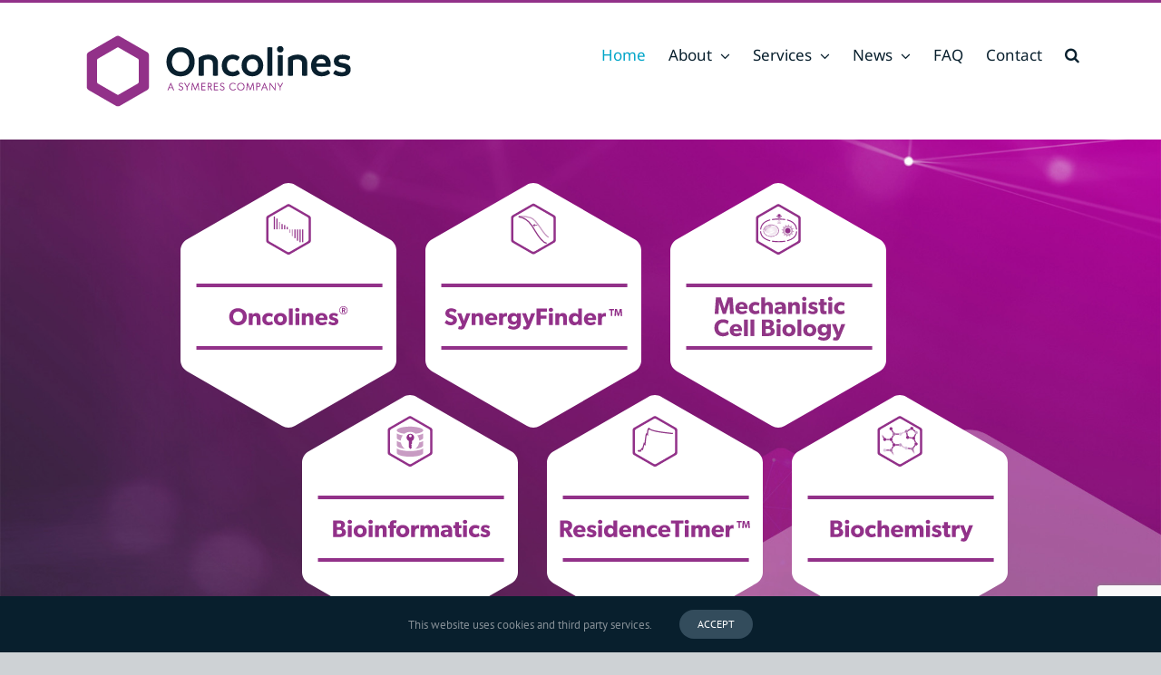

--- FILE ---
content_type: text/html; charset=UTF-8
request_url: https://www.oncolines.com/
body_size: 366676
content:
<!DOCTYPE html>
<html class="avada-html-layout-wide avada-html-header-position-top avada-is-100-percent-template" lang="en-US" prefix="og: http://ogp.me/ns# fb: http://ogp.me/ns/fb#">
<head>
	<meta http-equiv="X-UA-Compatible" content="IE=edge" />
	<meta http-equiv="Content-Type" content="text/html; charset=utf-8"/>
<script type="text/javascript">
/* <![CDATA[ */
var gform;gform||(document.addEventListener("gform_main_scripts_loaded",function(){gform.scriptsLoaded=!0}),document.addEventListener("gform/theme/scripts_loaded",function(){gform.themeScriptsLoaded=!0}),window.addEventListener("DOMContentLoaded",function(){gform.domLoaded=!0}),gform={domLoaded:!1,scriptsLoaded:!1,themeScriptsLoaded:!1,isFormEditor:()=>"function"==typeof InitializeEditor,callIfLoaded:function(o){return!(!gform.domLoaded||!gform.scriptsLoaded||!gform.themeScriptsLoaded&&!gform.isFormEditor()||(gform.isFormEditor()&&console.warn("The use of gform.initializeOnLoaded() is deprecated in the form editor context and will be removed in Gravity Forms 3.1."),o(),0))},initializeOnLoaded:function(o){gform.callIfLoaded(o)||(document.addEventListener("gform_main_scripts_loaded",()=>{gform.scriptsLoaded=!0,gform.callIfLoaded(o)}),document.addEventListener("gform/theme/scripts_loaded",()=>{gform.themeScriptsLoaded=!0,gform.callIfLoaded(o)}),window.addEventListener("DOMContentLoaded",()=>{gform.domLoaded=!0,gform.callIfLoaded(o)}))},hooks:{action:{},filter:{}},addAction:function(o,r,e,t){gform.addHook("action",o,r,e,t)},addFilter:function(o,r,e,t){gform.addHook("filter",o,r,e,t)},doAction:function(o){gform.doHook("action",o,arguments)},applyFilters:function(o){return gform.doHook("filter",o,arguments)},removeAction:function(o,r){gform.removeHook("action",o,r)},removeFilter:function(o,r,e){gform.removeHook("filter",o,r,e)},addHook:function(o,r,e,t,n){null==gform.hooks[o][r]&&(gform.hooks[o][r]=[]);var d=gform.hooks[o][r];null==n&&(n=r+"_"+d.length),gform.hooks[o][r].push({tag:n,callable:e,priority:t=null==t?10:t})},doHook:function(r,o,e){var t;if(e=Array.prototype.slice.call(e,1),null!=gform.hooks[r][o]&&((o=gform.hooks[r][o]).sort(function(o,r){return o.priority-r.priority}),o.forEach(function(o){"function"!=typeof(t=o.callable)&&(t=window[t]),"action"==r?t.apply(null,e):e[0]=t.apply(null,e)})),"filter"==r)return e[0]},removeHook:function(o,r,t,n){var e;null!=gform.hooks[o][r]&&(e=(e=gform.hooks[o][r]).filter(function(o,r,e){return!!(null!=n&&n!=o.tag||null!=t&&t!=o.priority)}),gform.hooks[o][r]=e)}});
/* ]]> */
</script>

	<meta name="viewport" content="width=device-width, initial-scale=1" />
	<link rel="preload" as="image" href="https://staging.oncolines.com/wp-content/uploads/2023/05/Hexagoon-lijn64px.png"><link rel="preload" as="image" href="https://staging.oncolines.com/wp-content/uploads/2023/05/Hexagoon-lijn64px.png"><link rel="preload" as="image" href="https://staging.oncolines.com/wp-content/uploads/2023/05/Hexagoon-lijn64px.png"><link rel="preload" as="image" href="https://staging.oncolines.com/wp-content/uploads/2023/05/Hexagoon-lijn64px.png"><style id="awb-critical-css">@media all{.gform_wrapper.gravity-theme fieldset,.gform_wrapper.gravity-theme legend{background:0 0;padding:0}.gform_wrapper.gravity-theme fieldset{border:none;display:block;margin:0}.gform_wrapper.gravity-theme legend{margin-left:0;margin-right:0}.gform_wrapper.gravity-theme .gform_validation_container,body .gform_wrapper.gravity-theme .gform_body .gform_fields .gfield.gform_validation_container,body .gform_wrapper.gravity-theme .gform_fields .gfield.gform_validation_container,body .gform_wrapper.gravity-theme .gform_validation_container{display:none!important;left:-9000px;position:absolute!important}@media only screen and (max-width:641px){.gform_wrapper.gravity-theme input:not([type=radio]):not([type=checkbox]):not([type=image]):not([type=file]){line-height:2;min-height:32px}.gform_wrapper.gravity-theme textarea{line-height:1.5}}.gform_wrapper.gravity-theme .gform_hidden{display:none}.gform_wrapper.gravity-theme .gfield textarea{width:100%}.gform_wrapper.gravity-theme .gfield textarea.medium{height:192px}.gform_wrapper.gravity-theme .gfield input{max-width:100%}.gform_wrapper.gravity-theme .gfield input.medium{width:calc(50% - 16px / 2)}.gform_wrapper.gravity-theme *{box-sizing:border-box}.gform_wrapper.gravity-theme .gform_fields{display:grid;grid-column-gap:2%;-ms-grid-columns:(1fr 2%)[12];grid-row-gap:16px;grid-template-columns:repeat(12,1fr);grid-template-rows:repeat(auto-fill,auto);width:100%}.gform_wrapper.gravity-theme .gfield{grid-column:1/-1;min-width:0}@media (max-width:640px){.gform_wrapper.gravity-theme .gform_fields{grid-column-gap:0}.gform_wrapper.gravity-theme .gfield:not(.gfield--width-full){grid-column:1/-1}}.gform_wrapper.gravity-theme .field_sublabel_below .ginput_complex{align-items:flex-start}}@media all{.gform_wrapper.gravity-theme .gfield_label{display:inline-block;font-size:16px;font-weight:700;margin-bottom:8px;padding:0}.gform_wrapper.gravity-theme .ginput_complex label{font-size:15px;padding-top:5px}.gform_wrapper.gravity-theme .gfield_required{color:#c02b0a;display:inline-block;font-size:13.008px;padding-inline-start:0.125em}.gform_wrapper.gravity-theme .gform_required_legend .gfield_required{padding-inline-start:0}.gform_wrapper.gravity-theme .gform_footer{display:flex}.gform_wrapper.gravity-theme .gform_footer input{align-self:flex-end}.gform_wrapper.gravity-theme .ginput_complex{display:flex;flex-flow:row wrap}.gform_wrapper.gravity-theme .ginput_complex span{flex:1}.gform_wrapper.gravity-theme .ginput_complex label{display:block}.gform_wrapper.gravity-theme .ginput_complex input{width:100%}@media (min-width:641px){.gform_wrapper.gravity-theme .ginput_complex:not(.ginput_container_address) span:not([style*="display:none"]):not(.ginput_full){padding-right:1%}.gform_wrapper.gravity-theme .ginput_complex:not(.ginput_container_address) span:not([style*="display:none"]):not(.ginput_full)~span:not(.ginput_full){padding-left:1%;padding-right:0}}@media (max-width:640px){.gform_wrapper.gravity-theme .ginput_complex span{flex:0 0 100%;margin-bottom:8px;padding-left:0}}.gform_wrapper.gravity-theme .gfield_description{clear:both;font-family:inherit;font-size:15px;letter-spacing:normal;line-height:inherit;padding-top:13px;width:100%}.gform_wrapper.gravity-theme .gform_footer{margin:6px 0 0;padding:16px 0}.gform_wrapper.gravity-theme .gform_footer input{margin-bottom:8px}.gform_wrapper.gravity-theme .gform_footer input+input{margin-left:8px}.gform_wrapper.gravity-theme input[type=email],.gform_wrapper.gravity-theme input[type=text],.gform_wrapper.gravity-theme textarea{font-size:15px;margin-bottom:0;margin-top:0;padding:8px}}@media all{@font-face{font-family:'Noto Sans';font-style:italic;font-weight:400;font-stretch:100%;font-display:swap;src:url(https://www.oncolines.com/wp-content/uploads/fusion-gfonts/o-0ZIpQlx3QUlC5A4PNr4C5OaxRsfNNlKbCePevttHOmDyw.woff2) format('woff2');unicode-range:U+0460-052F,U+1C80-1C8A,U+20B4,U+2DE0-2DFF,U+A640-A69F,U+FE2E-FE2F}@font-face{font-family:'Noto Sans';font-style:italic;font-weight:400;font-stretch:100%;font-display:swap;src:url(https://www.oncolines.com/wp-content/uploads/fusion-gfonts/o-0ZIpQlx3QUlC5A4PNr4C5OaxRsfNNlKbCePevtvXOmDyw.woff2) format('woff2');unicode-range:U+0301,U+0400-045F,U+0490-0491,U+04B0-04B1,U+2116}@font-face{font-family:'Noto Sans';font-style:italic;font-weight:400;font-stretch:100%;font-display:swap;src:url(https://www.oncolines.com/wp-content/uploads/fusion-gfonts/o-0ZIpQlx3QUlC5A4PNr4C5OaxRsfNNlKbCePevtuHOmDyw.woff2) format('woff2');unicode-range:U+0900-097F,U+1CD0-1CF9,U+200C-200D,U+20A8,U+20B9,U+20F0,U+25CC,U+A830-A839,U+A8E0-A8FF,U+11B00-11B09}@font-face{font-family:'Noto Sans';font-style:italic;font-weight:400;font-stretch:100%;font-display:swap;src:url(https://www.oncolines.com/wp-content/uploads/fusion-gfonts/o-0ZIpQlx3QUlC5A4PNr4C5OaxRsfNNlKbCePevttXOmDyw.woff2) format('woff2');unicode-range:U+1F00-1FFF}@font-face{font-family:'Noto Sans';font-style:italic;font-weight:400;font-stretch:100%;font-display:swap;src:url(https://www.oncolines.com/wp-content/uploads/fusion-gfonts/o-0ZIpQlx3QUlC5A4PNr4C5OaxRsfNNlKbCePevtunOmDyw.woff2) format('woff2');unicode-range:U+0370-0377,U+037A-037F,U+0384-038A,U+038C,U+038E-03A1,U+03A3-03FF}@font-face{font-family:'Noto Sans';font-style:italic;font-weight:400;font-stretch:100%;font-display:swap;src:url(https://www.oncolines.com/wp-content/uploads/fusion-gfonts/o-0ZIpQlx3QUlC5A4PNr4C5OaxRsfNNlKbCePevttnOmDyw.woff2) format('woff2');unicode-range:U+0102-0103,U+0110-0111,U+0128-0129,U+0168-0169,U+01A0-01A1,U+01AF-01B0,U+0300-0301,U+0303-0304,U+0308-0309,U+0323,U+0329,U+1EA0-1EF9,U+20AB}@font-face{font-family:'Noto Sans';font-style:italic;font-weight:400;font-stretch:100%;font-display:swap;src:url(https://www.oncolines.com/wp-content/uploads/fusion-gfonts/o-0ZIpQlx3QUlC5A4PNr4C5OaxRsfNNlKbCePevtt3OmDyw.woff2) format('woff2');unicode-range:U+0100-02BA,U+02BD-02C5,U+02C7-02CC,U+02CE-02D7,U+02DD-02FF,U+0304,U+0308,U+0329,U+1D00-1DBF,U+1E00-1E9F,U+1EF2-1EFF,U+2020,U+20A0-20AB,U+20AD-20C0,U+2113,U+2C60-2C7F,U+A720-A7FF}@font-face{font-family:'Noto Sans';font-style:italic;font-weight:400;font-stretch:100%;font-display:swap;src:url(https://www.oncolines.com/wp-content/uploads/fusion-gfonts/o-0ZIpQlx3QUlC5A4PNr4C5OaxRsfNNlKbCePevtuXOm.woff2) format('woff2');unicode-range:U+0000-00FF,U+0131,U+0152-0153,U+02BB-02BC,U+02C6,U+02DA,U+02DC,U+0304,U+0308,U+0329,U+2000-206F,U+20AC,U+2122,U+2191,U+2193,U+2212,U+2215,U+FEFF,U+FFFD}@font-face{font-family:'Noto Sans';font-style:italic;font-weight:600;font-stretch:100%;font-display:swap;src:url(https://www.oncolines.com/wp-content/uploads/fusion-gfonts/o-0ZIpQlx3QUlC5A4PNr4C5OaxRsfNNlKbCePevttHOmDyw.woff2) format('woff2');unicode-range:U+0460-052F,U+1C80-1C8A,U+20B4,U+2DE0-2DFF,U+A640-A69F,U+FE2E-FE2F}@font-face{font-family:'Noto Sans';font-style:italic;font-weight:600;font-stretch:100%;font-display:swap;src:url(https://www.oncolines.com/wp-content/uploads/fusion-gfonts/o-0ZIpQlx3QUlC5A4PNr4C5OaxRsfNNlKbCePevtvXOmDyw.woff2) format('woff2');unicode-range:U+0301,U+0400-045F,U+0490-0491,U+04B0-04B1,U+2116}@font-face{font-family:'Noto Sans';font-style:italic;font-weight:600;font-stretch:100%;font-display:swap;src:url(https://www.oncolines.com/wp-content/uploads/fusion-gfonts/o-0ZIpQlx3QUlC5A4PNr4C5OaxRsfNNlKbCePevtuHOmDyw.woff2) format('woff2');unicode-range:U+0900-097F,U+1CD0-1CF9,U+200C-200D,U+20A8,U+20B9,U+20F0,U+25CC,U+A830-A839,U+A8E0-A8FF,U+11B00-11B09}@font-face{font-family:'Noto Sans';font-style:italic;font-weight:600;font-stretch:100%;font-display:swap;src:url(https://www.oncolines.com/wp-content/uploads/fusion-gfonts/o-0ZIpQlx3QUlC5A4PNr4C5OaxRsfNNlKbCePevttXOmDyw.woff2) format('woff2');unicode-range:U+1F00-1FFF}@font-face{font-family:'Noto Sans';font-style:italic;font-weight:600;font-stretch:100%;font-display:swap;src:url(https://www.oncolines.com/wp-content/uploads/fusion-gfonts/o-0ZIpQlx3QUlC5A4PNr4C5OaxRsfNNlKbCePevtunOmDyw.woff2) format('woff2');unicode-range:U+0370-0377,U+037A-037F,U+0384-038A,U+038C,U+038E-03A1,U+03A3-03FF}@font-face{font-family:'Noto Sans';font-style:italic;font-weight:600;font-stretch:100%;font-display:swap;src:url(https://www.oncolines.com/wp-content/uploads/fusion-gfonts/o-0ZIpQlx3QUlC5A4PNr4C5OaxRsfNNlKbCePevttnOmDyw.woff2) format('woff2');unicode-range:U+0102-0103,U+0110-0111,U+0128-0129,U+0168-0169,U+01A0-01A1,U+01AF-01B0,U+0300-0301,U+0303-0304,U+0308-0309,U+0323,U+0329,U+1EA0-1EF9,U+20AB}@font-face{font-family:'Noto Sans';font-style:italic;font-weight:600;font-stretch:100%;font-display:swap;src:url(https://www.oncolines.com/wp-content/uploads/fusion-gfonts/o-0ZIpQlx3QUlC5A4PNr4C5OaxRsfNNlKbCePevtt3OmDyw.woff2) format('woff2');unicode-range:U+0100-02BA,U+02BD-02C5,U+02C7-02CC,U+02CE-02D7,U+02DD-02FF,U+0304,U+0308,U+0329,U+1D00-1DBF,U+1E00-1E9F,U+1EF2-1EFF,U+2020,U+20A0-20AB,U+20AD-20C0,U+2113,U+2C60-2C7F,U+A720-A7FF}@font-face{font-family:'Noto Sans';font-style:italic;font-weight:600;font-stretch:100%;font-display:swap;src:url(https://www.oncolines.com/wp-content/uploads/fusion-gfonts/o-0ZIpQlx3QUlC5A4PNr4C5OaxRsfNNlKbCePevtuXOm.woff2) format('woff2');unicode-range:U+0000-00FF,U+0131,U+0152-0153,U+02BB-02BC,U+02C6,U+02DA,U+02DC,U+0304,U+0308,U+0329,U+2000-206F,U+20AC,U+2122,U+2191,U+2193,U+2212,U+2215,U+FEFF,U+FFFD}@font-face{font-family:'Noto Sans';font-style:italic;font-weight:700;font-stretch:100%;font-display:swap;src:url(https://www.oncolines.com/wp-content/uploads/fusion-gfonts/o-0ZIpQlx3QUlC5A4PNr4C5OaxRsfNNlKbCePevttHOmDyw.woff2) format('woff2');unicode-range:U+0460-052F,U+1C80-1C8A,U+20B4,U+2DE0-2DFF,U+A640-A69F,U+FE2E-FE2F}@font-face{font-family:'Noto Sans';font-style:italic;font-weight:700;font-stretch:100%;font-display:swap;src:url(https://www.oncolines.com/wp-content/uploads/fusion-gfonts/o-0ZIpQlx3QUlC5A4PNr4C5OaxRsfNNlKbCePevtvXOmDyw.woff2) format('woff2');unicode-range:U+0301,U+0400-045F,U+0490-0491,U+04B0-04B1,U+2116}@font-face{font-family:'Noto Sans';font-style:italic;font-weight:700;font-stretch:100%;font-display:swap;src:url(https://www.oncolines.com/wp-content/uploads/fusion-gfonts/o-0ZIpQlx3QUlC5A4PNr4C5OaxRsfNNlKbCePevtuHOmDyw.woff2) format('woff2');unicode-range:U+0900-097F,U+1CD0-1CF9,U+200C-200D,U+20A8,U+20B9,U+20F0,U+25CC,U+A830-A839,U+A8E0-A8FF,U+11B00-11B09}@font-face{font-family:'Noto Sans';font-style:italic;font-weight:700;font-stretch:100%;font-display:swap;src:url(https://www.oncolines.com/wp-content/uploads/fusion-gfonts/o-0ZIpQlx3QUlC5A4PNr4C5OaxRsfNNlKbCePevttXOmDyw.woff2) format('woff2');unicode-range:U+1F00-1FFF}@font-face{font-family:'Noto Sans';font-style:italic;font-weight:700;font-stretch:100%;font-display:swap;src:url(https://www.oncolines.com/wp-content/uploads/fusion-gfonts/o-0ZIpQlx3QUlC5A4PNr4C5OaxRsfNNlKbCePevtunOmDyw.woff2) format('woff2');unicode-range:U+0370-0377,U+037A-037F,U+0384-038A,U+038C,U+038E-03A1,U+03A3-03FF}@font-face{font-family:'Noto Sans';font-style:italic;font-weight:700;font-stretch:100%;font-display:swap;src:url(https://www.oncolines.com/wp-content/uploads/fusion-gfonts/o-0ZIpQlx3QUlC5A4PNr4C5OaxRsfNNlKbCePevttnOmDyw.woff2) format('woff2');unicode-range:U+0102-0103,U+0110-0111,U+0128-0129,U+0168-0169,U+01A0-01A1,U+01AF-01B0,U+0300-0301,U+0303-0304,U+0308-0309,U+0323,U+0329,U+1EA0-1EF9,U+20AB}@font-face{font-family:'Noto Sans';font-style:italic;font-weight:700;font-stretch:100%;font-display:swap;src:url(https://www.oncolines.com/wp-content/uploads/fusion-gfonts/o-0ZIpQlx3QUlC5A4PNr4C5OaxRsfNNlKbCePevtt3OmDyw.woff2) format('woff2');unicode-range:U+0100-02BA,U+02BD-02C5,U+02C7-02CC,U+02CE-02D7,U+02DD-02FF,U+0304,U+0308,U+0329,U+1D00-1DBF,U+1E00-1E9F,U+1EF2-1EFF,U+2020,U+20A0-20AB,U+20AD-20C0,U+2113,U+2C60-2C7F,U+A720-A7FF}@font-face{font-family:'Noto Sans';font-style:italic;font-weight:700;font-stretch:100%;font-display:swap;src:url(https://www.oncolines.com/wp-content/uploads/fusion-gfonts/o-0ZIpQlx3QUlC5A4PNr4C5OaxRsfNNlKbCePevtuXOm.woff2) format('woff2');unicode-range:U+0000-00FF,U+0131,U+0152-0153,U+02BB-02BC,U+02C6,U+02DA,U+02DC,U+0304,U+0308,U+0329,U+2000-206F,U+20AC,U+2122,U+2191,U+2193,U+2212,U+2215,U+FEFF,U+FFFD}@font-face{font-family:'Noto Sans';font-style:normal;font-weight:400;font-stretch:100%;font-display:swap;src:url(https://www.oncolines.com/wp-content/uploads/fusion-gfonts/o-0bIpQlx3QUlC5A4PNB6Ryti20_6n1iPHjc5aPdu2ui.woff2) format('woff2');unicode-range:U+0460-052F,U+1C80-1C8A,U+20B4,U+2DE0-2DFF,U+A640-A69F,U+FE2E-FE2F}@font-face{font-family:'Noto Sans';font-style:normal;font-weight:400;font-stretch:100%;font-display:swap;src:url(https://www.oncolines.com/wp-content/uploads/fusion-gfonts/o-0bIpQlx3QUlC5A4PNB6Ryti20_6n1iPHjc5ardu2ui.woff2) format('woff2');unicode-range:U+0301,U+0400-045F,U+0490-0491,U+04B0-04B1,U+2116}@font-face{font-family:'Noto Sans';font-style:normal;font-weight:400;font-stretch:100%;font-display:swap;src:url(https://www.oncolines.com/wp-content/uploads/fusion-gfonts/o-0bIpQlx3QUlC5A4PNB6Ryti20_6n1iPHjc5a_du2ui.woff2) format('woff2');unicode-range:U+0900-097F,U+1CD0-1CF9,U+200C-200D,U+20A8,U+20B9,U+20F0,U+25CC,U+A830-A839,U+A8E0-A8FF,U+11B00-11B09}@font-face{font-family:'Noto Sans';font-style:normal;font-weight:400;font-stretch:100%;font-display:swap;src:url(https://www.oncolines.com/wp-content/uploads/fusion-gfonts/o-0bIpQlx3QUlC5A4PNB6Ryti20_6n1iPHjc5aLdu2ui.woff2) format('woff2');unicode-range:U+1F00-1FFF}@font-face{font-family:'Noto Sans';font-style:normal;font-weight:400;font-stretch:100%;font-display:swap;src:url(https://www.oncolines.com/wp-content/uploads/fusion-gfonts/o-0bIpQlx3QUlC5A4PNB6Ryti20_6n1iPHjc5a3du2ui.woff2) format('woff2');unicode-range:U+0370-0377,U+037A-037F,U+0384-038A,U+038C,U+038E-03A1,U+03A3-03FF}@font-face{font-family:'Noto Sans';font-style:normal;font-weight:400;font-stretch:100%;font-display:swap;src:url(https://www.oncolines.com/wp-content/uploads/fusion-gfonts/o-0bIpQlx3QUlC5A4PNB6Ryti20_6n1iPHjc5aHdu2ui.woff2) format('woff2');unicode-range:U+0102-0103,U+0110-0111,U+0128-0129,U+0168-0169,U+01A0-01A1,U+01AF-01B0,U+0300-0301,U+0303-0304,U+0308-0309,U+0323,U+0329,U+1EA0-1EF9,U+20AB}@font-face{font-family:'Noto Sans';font-style:normal;font-weight:400;font-stretch:100%;font-display:swap;src:url(https://www.oncolines.com/wp-content/uploads/fusion-gfonts/o-0bIpQlx3QUlC5A4PNB6Ryti20_6n1iPHjc5aDdu2ui.woff2) format('woff2');unicode-range:U+0100-02BA,U+02BD-02C5,U+02C7-02CC,U+02CE-02D7,U+02DD-02FF,U+0304,U+0308,U+0329,U+1D00-1DBF,U+1E00-1E9F,U+1EF2-1EFF,U+2020,U+20A0-20AB,U+20AD-20C0,U+2113,U+2C60-2C7F,U+A720-A7FF}@font-face{font-family:'Noto Sans';font-style:normal;font-weight:400;font-stretch:100%;font-display:swap;src:url(https://www.oncolines.com/wp-content/uploads/fusion-gfonts/o-0bIpQlx3QUlC5A4PNB6Ryti20_6n1iPHjc5a7duw.woff2) format('woff2');unicode-range:U+0000-00FF,U+0131,U+0152-0153,U+02BB-02BC,U+02C6,U+02DA,U+02DC,U+0304,U+0308,U+0329,U+2000-206F,U+20AC,U+2122,U+2191,U+2193,U+2212,U+2215,U+FEFF,U+FFFD}@font-face{font-family:'Noto Sans';font-style:normal;font-weight:600;font-stretch:100%;font-display:swap;src:url(https://www.oncolines.com/wp-content/uploads/fusion-gfonts/o-0bIpQlx3QUlC5A4PNB6Ryti20_6n1iPHjc5aPdu2ui.woff2) format('woff2');unicode-range:U+0460-052F,U+1C80-1C8A,U+20B4,U+2DE0-2DFF,U+A640-A69F,U+FE2E-FE2F}@font-face{font-family:'Noto Sans';font-style:normal;font-weight:600;font-stretch:100%;font-display:swap;src:url(https://www.oncolines.com/wp-content/uploads/fusion-gfonts/o-0bIpQlx3QUlC5A4PNB6Ryti20_6n1iPHjc5ardu2ui.woff2) format('woff2');unicode-range:U+0301,U+0400-045F,U+0490-0491,U+04B0-04B1,U+2116}@font-face{font-family:'Noto Sans';font-style:normal;font-weight:600;font-stretch:100%;font-display:swap;src:url(https://www.oncolines.com/wp-content/uploads/fusion-gfonts/o-0bIpQlx3QUlC5A4PNB6Ryti20_6n1iPHjc5a_du2ui.woff2) format('woff2');unicode-range:U+0900-097F,U+1CD0-1CF9,U+200C-200D,U+20A8,U+20B9,U+20F0,U+25CC,U+A830-A839,U+A8E0-A8FF,U+11B00-11B09}@font-face{font-family:'Noto Sans';font-style:normal;font-weight:600;font-stretch:100%;font-display:swap;src:url(https://www.oncolines.com/wp-content/uploads/fusion-gfonts/o-0bIpQlx3QUlC5A4PNB6Ryti20_6n1iPHjc5aLdu2ui.woff2) format('woff2');unicode-range:U+1F00-1FFF}@font-face{font-family:'Noto Sans';font-style:normal;font-weight:600;font-stretch:100%;font-display:swap;src:url(https://www.oncolines.com/wp-content/uploads/fusion-gfonts/o-0bIpQlx3QUlC5A4PNB6Ryti20_6n1iPHjc5a3du2ui.woff2) format('woff2');unicode-range:U+0370-0377,U+037A-037F,U+0384-038A,U+038C,U+038E-03A1,U+03A3-03FF}@font-face{font-family:'Noto Sans';font-style:normal;font-weight:600;font-stretch:100%;font-display:swap;src:url(https://www.oncolines.com/wp-content/uploads/fusion-gfonts/o-0bIpQlx3QUlC5A4PNB6Ryti20_6n1iPHjc5aHdu2ui.woff2) format('woff2');unicode-range:U+0102-0103,U+0110-0111,U+0128-0129,U+0168-0169,U+01A0-01A1,U+01AF-01B0,U+0300-0301,U+0303-0304,U+0308-0309,U+0323,U+0329,U+1EA0-1EF9,U+20AB}@font-face{font-family:'Noto Sans';font-style:normal;font-weight:600;font-stretch:100%;font-display:swap;src:url(https://www.oncolines.com/wp-content/uploads/fusion-gfonts/o-0bIpQlx3QUlC5A4PNB6Ryti20_6n1iPHjc5aDdu2ui.woff2) format('woff2');unicode-range:U+0100-02BA,U+02BD-02C5,U+02C7-02CC,U+02CE-02D7,U+02DD-02FF,U+0304,U+0308,U+0329,U+1D00-1DBF,U+1E00-1E9F,U+1EF2-1EFF,U+2020,U+20A0-20AB,U+20AD-20C0,U+2113,U+2C60-2C7F,U+A720-A7FF}@font-face{font-family:'Noto Sans';font-style:normal;font-weight:600;font-stretch:100%;font-display:swap;src:url(https://www.oncolines.com/wp-content/uploads/fusion-gfonts/o-0bIpQlx3QUlC5A4PNB6Ryti20_6n1iPHjc5a7duw.woff2) format('woff2');unicode-range:U+0000-00FF,U+0131,U+0152-0153,U+02BB-02BC,U+02C6,U+02DA,U+02DC,U+0304,U+0308,U+0329,U+2000-206F,U+20AC,U+2122,U+2191,U+2193,U+2212,U+2215,U+FEFF,U+FFFD}@font-face{font-family:'Noto Sans';font-style:normal;font-weight:700;font-stretch:100%;font-display:swap;src:url(https://www.oncolines.com/wp-content/uploads/fusion-gfonts/o-0bIpQlx3QUlC5A4PNB6Ryti20_6n1iPHjc5aPdu2ui.woff2) format('woff2');unicode-range:U+0460-052F,U+1C80-1C8A,U+20B4,U+2DE0-2DFF,U+A640-A69F,U+FE2E-FE2F}@font-face{font-family:'Noto Sans';font-style:normal;font-weight:700;font-stretch:100%;font-display:swap;src:url(https://www.oncolines.com/wp-content/uploads/fusion-gfonts/o-0bIpQlx3QUlC5A4PNB6Ryti20_6n1iPHjc5ardu2ui.woff2) format('woff2');unicode-range:U+0301,U+0400-045F,U+0490-0491,U+04B0-04B1,U+2116}@font-face{font-family:'Noto Sans';font-style:normal;font-weight:700;font-stretch:100%;font-display:swap;src:url(https://www.oncolines.com/wp-content/uploads/fusion-gfonts/o-0bIpQlx3QUlC5A4PNB6Ryti20_6n1iPHjc5a_du2ui.woff2) format('woff2');unicode-range:U+0900-097F,U+1CD0-1CF9,U+200C-200D,U+20A8,U+20B9,U+20F0,U+25CC,U+A830-A839,U+A8E0-A8FF,U+11B00-11B09}@font-face{font-family:'Noto Sans';font-style:normal;font-weight:700;font-stretch:100%;font-display:swap;src:url(https://www.oncolines.com/wp-content/uploads/fusion-gfonts/o-0bIpQlx3QUlC5A4PNB6Ryti20_6n1iPHjc5aLdu2ui.woff2) format('woff2');unicode-range:U+1F00-1FFF}@font-face{font-family:'Noto Sans';font-style:normal;font-weight:700;font-stretch:100%;font-display:swap;src:url(https://www.oncolines.com/wp-content/uploads/fusion-gfonts/o-0bIpQlx3QUlC5A4PNB6Ryti20_6n1iPHjc5a3du2ui.woff2) format('woff2');unicode-range:U+0370-0377,U+037A-037F,U+0384-038A,U+038C,U+038E-03A1,U+03A3-03FF}@font-face{font-family:'Noto Sans';font-style:normal;font-weight:700;font-stretch:100%;font-display:swap;src:url(https://www.oncolines.com/wp-content/uploads/fusion-gfonts/o-0bIpQlx3QUlC5A4PNB6Ryti20_6n1iPHjc5aHdu2ui.woff2) format('woff2');unicode-range:U+0102-0103,U+0110-0111,U+0128-0129,U+0168-0169,U+01A0-01A1,U+01AF-01B0,U+0300-0301,U+0303-0304,U+0308-0309,U+0323,U+0329,U+1EA0-1EF9,U+20AB}@font-face{font-family:'Noto Sans';font-style:normal;font-weight:700;font-stretch:100%;font-display:swap;src:url(https://www.oncolines.com/wp-content/uploads/fusion-gfonts/o-0bIpQlx3QUlC5A4PNB6Ryti20_6n1iPHjc5aDdu2ui.woff2) format('woff2');unicode-range:U+0100-02BA,U+02BD-02C5,U+02C7-02CC,U+02CE-02D7,U+02DD-02FF,U+0304,U+0308,U+0329,U+1D00-1DBF,U+1E00-1E9F,U+1EF2-1EFF,U+2020,U+20A0-20AB,U+20AD-20C0,U+2113,U+2C60-2C7F,U+A720-A7FF}@font-face{font-family:'Noto Sans';font-style:normal;font-weight:700;font-stretch:100%;font-display:swap;src:url(https://www.oncolines.com/wp-content/uploads/fusion-gfonts/o-0bIpQlx3QUlC5A4PNB6Ryti20_6n1iPHjc5a7duw.woff2) format('woff2');unicode-range:U+0000-00FF,U+0131,U+0152-0153,U+02BB-02BC,U+02C6,U+02DA,U+02DC,U+0304,U+0308,U+0329,U+2000-206F,U+20AC,U+2122,U+2191,U+2193,U+2212,U+2215,U+FEFF,U+FFFD}@font-face{font-family:'PT Sans';font-style:italic;font-weight:400;font-display:swap;src:url(https://www.oncolines.com/wp-content/uploads/fusion-gfonts/jizYRExUiTo99u79D0e0ysmIEDQ.woff2) format('woff2');unicode-range:U+0460-052F,U+1C80-1C8A,U+20B4,U+2DE0-2DFF,U+A640-A69F,U+FE2E-FE2F}@font-face{font-family:'PT Sans';font-style:italic;font-weight:400;font-display:swap;src:url(https://www.oncolines.com/wp-content/uploads/fusion-gfonts/jizYRExUiTo99u79D0e0w8mIEDQ.woff2) format('woff2');unicode-range:U+0301,U+0400-045F,U+0490-0491,U+04B0-04B1,U+2116}@font-face{font-family:'PT Sans';font-style:italic;font-weight:400;font-display:swap;src:url(https://www.oncolines.com/wp-content/uploads/fusion-gfonts/jizYRExUiTo99u79D0e0ycmIEDQ.woff2) format('woff2');unicode-range:U+0100-02BA,U+02BD-02C5,U+02C7-02CC,U+02CE-02D7,U+02DD-02FF,U+0304,U+0308,U+0329,U+1D00-1DBF,U+1E00-1E9F,U+1EF2-1EFF,U+2020,U+20A0-20AB,U+20AD-20C0,U+2113,U+2C60-2C7F,U+A720-A7FF}@font-face{font-family:'PT Sans';font-style:italic;font-weight:400;font-display:swap;src:url(https://www.oncolines.com/wp-content/uploads/fusion-gfonts/jizYRExUiTo99u79D0e0x8mI.woff2) format('woff2');unicode-range:U+0000-00FF,U+0131,U+0152-0153,U+02BB-02BC,U+02C6,U+02DA,U+02DC,U+0304,U+0308,U+0329,U+2000-206F,U+20AC,U+2122,U+2191,U+2193,U+2212,U+2215,U+FEFF,U+FFFD}@font-face{font-family:'PT Sans';font-style:italic;font-weight:700;font-display:swap;src:url(https://www.oncolines.com/wp-content/uploads/fusion-gfonts/jizdRExUiTo99u79D0e8fOydIhUdwzM.woff2) format('woff2');unicode-range:U+0460-052F,U+1C80-1C8A,U+20B4,U+2DE0-2DFF,U+A640-A69F,U+FE2E-FE2F}@font-face{font-family:'PT Sans';font-style:italic;font-weight:700;font-display:swap;src:url(https://www.oncolines.com/wp-content/uploads/fusion-gfonts/jizdRExUiTo99u79D0e8fOydKxUdwzM.woff2) format('woff2');unicode-range:U+0301,U+0400-045F,U+0490-0491,U+04B0-04B1,U+2116}@font-face{font-family:'PT Sans';font-style:italic;font-weight:700;font-display:swap;src:url(https://www.oncolines.com/wp-content/uploads/fusion-gfonts/jizdRExUiTo99u79D0e8fOydIRUdwzM.woff2) format('woff2');unicode-range:U+0100-02BA,U+02BD-02C5,U+02C7-02CC,U+02CE-02D7,U+02DD-02FF,U+0304,U+0308,U+0329,U+1D00-1DBF,U+1E00-1E9F,U+1EF2-1EFF,U+2020,U+20A0-20AB,U+20AD-20C0,U+2113,U+2C60-2C7F,U+A720-A7FF}@font-face{font-family:'PT Sans';font-style:italic;font-weight:700;font-display:swap;src:url(https://www.oncolines.com/wp-content/uploads/fusion-gfonts/jizdRExUiTo99u79D0e8fOydLxUd.woff2) format('woff2');unicode-range:U+0000-00FF,U+0131,U+0152-0153,U+02BB-02BC,U+02C6,U+02DA,U+02DC,U+0304,U+0308,U+0329,U+2000-206F,U+20AC,U+2122,U+2191,U+2193,U+2212,U+2215,U+FEFF,U+FFFD}@font-face{font-family:'PT Sans';font-style:normal;font-weight:400;font-display:swap;src:url(https://www.oncolines.com/wp-content/uploads/fusion-gfonts/jizaRExUiTo99u79D0-ExdGM.woff2) format('woff2');unicode-range:U+0460-052F,U+1C80-1C8A,U+20B4,U+2DE0-2DFF,U+A640-A69F,U+FE2E-FE2F}@font-face{font-family:'PT Sans';font-style:normal;font-weight:400;font-display:swap;src:url(https://www.oncolines.com/wp-content/uploads/fusion-gfonts/jizaRExUiTo99u79D0aExdGM.woff2) format('woff2');unicode-range:U+0301,U+0400-045F,U+0490-0491,U+04B0-04B1,U+2116}@font-face{font-family:'PT Sans';font-style:normal;font-weight:400;font-display:swap;src:url(https://www.oncolines.com/wp-content/uploads/fusion-gfonts/jizaRExUiTo99u79D0yExdGM.woff2) format('woff2');unicode-range:U+0100-02BA,U+02BD-02C5,U+02C7-02CC,U+02CE-02D7,U+02DD-02FF,U+0304,U+0308,U+0329,U+1D00-1DBF,U+1E00-1E9F,U+1EF2-1EFF,U+2020,U+20A0-20AB,U+20AD-20C0,U+2113,U+2C60-2C7F,U+A720-A7FF}@font-face{font-family:'PT Sans';font-style:normal;font-weight:400;font-display:swap;src:url(https://www.oncolines.com/wp-content/uploads/fusion-gfonts/jizaRExUiTo99u79D0KExQ.woff2) format('woff2');unicode-range:U+0000-00FF,U+0131,U+0152-0153,U+02BB-02BC,U+02C6,U+02DA,U+02DC,U+0304,U+0308,U+0329,U+2000-206F,U+20AC,U+2122,U+2191,U+2193,U+2212,U+2215,U+FEFF,U+FFFD}@font-face{font-family:'PT Sans';font-style:normal;font-weight:700;font-display:swap;src:url(https://www.oncolines.com/wp-content/uploads/fusion-gfonts/jizfRExUiTo99u79B_mh0OOtLQ0Z.woff2) format('woff2');unicode-range:U+0460-052F,U+1C80-1C8A,U+20B4,U+2DE0-2DFF,U+A640-A69F,U+FE2E-FE2F}@font-face{font-family:'PT Sans';font-style:normal;font-weight:700;font-display:swap;src:url(https://www.oncolines.com/wp-content/uploads/fusion-gfonts/jizfRExUiTo99u79B_mh0OqtLQ0Z.woff2) format('woff2');unicode-range:U+0301,U+0400-045F,U+0490-0491,U+04B0-04B1,U+2116}@font-face{font-family:'PT Sans';font-style:normal;font-weight:700;font-display:swap;src:url(https://www.oncolines.com/wp-content/uploads/fusion-gfonts/jizfRExUiTo99u79B_mh0OCtLQ0Z.woff2) format('woff2');unicode-range:U+0100-02BA,U+02BD-02C5,U+02C7-02CC,U+02CE-02D7,U+02DD-02FF,U+0304,U+0308,U+0329,U+1D00-1DBF,U+1E00-1E9F,U+1EF2-1EFF,U+2020,U+20A0-20AB,U+20AD-20C0,U+2113,U+2C60-2C7F,U+A720-A7FF}@font-face{font-family:'PT Sans';font-style:normal;font-weight:700;font-display:swap;src:url(https://www.oncolines.com/wp-content/uploads/fusion-gfonts/jizfRExUiTo99u79B_mh0O6tLQ.woff2) format('woff2');unicode-range:U+0000-00FF,U+0131,U+0152-0153,U+02BB-02BC,U+02C6,U+02DA,U+02DC,U+0304,U+0308,U+0329,U+2000-206F,U+20AC,U+2122,U+2191,U+2193,U+2212,U+2215,U+FEFF,U+FFFD}[class*=" awb-icon-"]{font-family:awb-icons!important;speak:never;font-style:normal;font-weight:400;font-variant:normal;text-transform:none;line-height:1;-webkit-font-smoothing:antialiased;-moz-osx-font-smoothing:grayscale}.awb-icon-search:before{content:"\f002"}.awb-icon-bars:before{content:"\f0c9"}*{box-sizing:border-box}input[type=email],input[type=search],input[type=submit],input[type=text],textarea{-webkit-appearance:none;-webkit-border-radius:0}body{margin:0;min-width:320px;-webkit-text-size-adjust:100%;overflow-x:hidden;overflow-y:scroll;color:var(--body_typography-color);font-size:var(--body_typography-font-size,16px);font-family:var(--body_typography-font-family,inherit)}#boxed-wrapper{overflow-x:hidden;overflow-x:clip}#wrapper{overflow:visible}img{border-style:none;vertical-align:top;max-width:100%;height:auto}a{text-decoration:none}input,textarea{font-family:var(--body_typography-font-family,inherit);vertical-align:middle;color:var(--body_typography-color)}fieldset,form{margin:0;padding:0;border-style:none}#main{padding:55px 10px 45px;clear:both}#content{width:71.1702128%;float:left;min-height:1px}#content.full-width{width:100%}.s{float:none}input[type=email],input[type=text]{border:1px solid #d2d2d2;font-size:13px;color:#747474;padding:8px 15px;width:100%;box-sizing:border-box}.post-content p{margin:0 0 20px}.layout-wide-mode #wrapper{width:100%;max-width:none}#sliders-container{position:relative}.searchform .fusion-search-form-content{display:flex;align-items:center;overflow:hidden;width:100%}.searchform .fusion-search-form-content .fusion-search-field{flex-grow:1}.searchform .fusion-search-form-content .fusion-search-field input{background-color:#fff;border:1px solid #d2d2d2;color:#747474;font-size:13px;padding:8px 15px;height:33px;width:100%;box-sizing:border-box;margin:0;outline:0}.searchform .fusion-search-form-content .fusion-search-button input[type=submit]{background:#000;border:none;border-radius:0;color:#fff;font-size:1em;height:33px;line-height:33px;margin:0;padding:0;width:33px;text-indent:0;font-family:awb-icons;font-weight:400;text-shadow:none;-webkit-font-smoothing:antialiased}.fusion-live-search .fusion-search-field{z-index:14}.fusion-live-search .fusion-search-button{z-index:14;position:relative}.fusion-live-search .fusion-slider-loading{display:none;margin:-1.2em 0 0 -1.2em;width:2.4em;height:2.4em;border-top:.3em solid rgba(255,255,255,.35);border-right:.3em solid rgba(255,255,255,.35);border-bottom:.3em solid #fff;border-left:.3em solid rgba(255,255,255,.35)}.fusion-live-search .fusion-search-results-wrapper{position:relative}.fusion-live-search .fusion-search-results{z-index:-1;visibility:hidden;overflow-y:auto;position:absolute;margin-top:25px;width:100%;max-height:250px;opacity:0;background-color:#fff;border-style:solid}.fusion-row{margin:0 auto}.fusion-row:after,.fusion-row:before{content:" ";display:table}.fusion-row:after{clear:both}iframe{border:none}.screen-reader-text{border:0;clip:rect(1px,1px,1px,1px);clip-path:inset(50%);height:1px;margin:-1px;overflow:hidden;padding:0;position:absolute!important;width:1px;word-wrap:normal!important}.fusion-slider-loading{position:absolute;top:50%;left:50%;margin:-3em 0 0 -3em;color:transparent;font-size:10px;border-top:.5em solid rgba(0,0,0,.2);border-right:.5em solid rgba(0,0,0,.2);border-bottom:.5em solid #333;border-left:.5em solid rgba(0,0,0,.2)}.fusion-slider-loading,.fusion-slider-loading:after{width:6em;height:6em;border-radius:50%;background-clip:padding-box}.post-content p{margin-top:0;margin-bottom:20px}.rich-snippet-hidden{display:none}.fusion-page-load-link{display:none}.fusion-disable-outline input,.fusion-disable-outline textarea{outline:0}.avada-footer-fx-parallax-effect #main,.avada-footer-fx-parallax-effect #sliders-container{position:relative;z-index:1}html:not(.avada-html-layout-boxed):not(.avada-html-layout-framed),html:not(.avada-html-layout-boxed):not(.avada-html-layout-framed) body{background-color:var(--bg_color);background-blend-mode:var(--bg-color-overlay)}body{background-image:var(--bg_image);background-repeat:var(--bg_repeat)}#main,.layout-wide-mode #main,.layout-wide-mode #wrapper,body,html{background-color:var(--content_bg_color)}#main{background-image:var(--content_bg_image);background-repeat:var(--content_bg_repeat)}#toTop{background-color:var(--totop_background);border-radius:4px 4px 0 0;bottom:0;height:35px;position:fixed;text-align:center;width:48px;opacity:0;z-index:100000;line-height:1}#toTop:before{line-height:35px;content:"\f106";-webkit-font-smoothing:antialiased;font-family:awb-icons;font-size:22px;color:var(--totop_icon_color)}.to-top-container #toTop{border-radius:var(--totop_border_radius) var(--totop_border_radius) 0 0}.to-top-right #toTop{right:75px}.fusion-header-wrapper{position:relative;z-index:10011}.fusion-header-sticky-height{display:none}.fusion-header{padding-left:30px;padding-right:30px;backface-visibility:hidden}.fusion-header-v2 .fusion-header{border-bottom:1px solid transparent}.fusion-mobile-logo{display:none}.fusion-secondary-header{border-bottom:1px solid transparent;background-color:var(--header_top_bg_color)}.fusion-secondary-header .fusion-alignright{float:right;margin-left:0;flex-grow:1}.fusion-secondary-header .fusion-alignright>*{float:right}.fusion-secondary-header .fusion-row{display:flex;justify-content:space-between;align-items:center}.fusion-header-v2 .fusion-secondary-header{border-top:3px solid var(--primary_color)}.fusion-logo{display:block;float:left;max-width:100%}.fusion-logo:after,.fusion-logo:before{content:" ";display:table}.fusion-logo:after{clear:both}.fusion-logo a{display:block;max-width:100%}.fusion-logo img{width:auto}.fusion-sub-menu-slide .fusion-main-menu>ul>li>.fusion-megamenu-wrapper,.fusion-sub-menu-slide .fusion-main-menu>ul>li>.sub-menu{margin-top:20px}.fusion-main-menu{float:right;position:relative;z-index:200;overflow:hidden}.fusion-main-menu>ul>li{padding-right:45px}.fusion-main-menu>ul>li:last-child{padding-right:0}.fusion-main-menu>ul>li>a{display:flex;align-items:center;line-height:1;-webkit-font-smoothing:subpixel-antialiased}.fusion-main-menu>ul>li>a.fusion-arrow-highlight{position:relative}.fusion-main-menu>ul>li>a.fusion-arrow-highlight:after{width:0;height:0;border-style:solid;position:absolute}.fusion-main-menu ul{list-style:none;margin:0;padding:0}.fusion-main-menu ul a{display:block;box-sizing:content-box}.fusion-main-menu li{float:left;margin:0;padding:0;position:relative}.fusion-main-menu .fusion-dropdown-menu{overflow:hidden}.fusion-main-menu .sub-menu{position:absolute;left:0;visibility:hidden;opacity:0;z-index:1}.fusion-main-menu .sub-menu ul{top:0}.fusion-main-menu .sub-menu li{float:none;margin:0;padding:0}.fusion-main-menu .sub-menu a{border:0;padding:7px 20px;line-height:19px;text-indent:0;height:auto}.fusion-main-menu .fusion-custom-menu-item-contents{position:absolute;left:auto;right:0;visibility:hidden;opacity:0}.fusion-main-menu .fusion-main-menu-search a{font-family:awb-icons}.fusion-main-menu .fusion-main-menu-search a:after{border-radius:50% 50% 50% 50%;content:"\f002"}.fusion-main-menu .fusion-main-menu-search .fusion-custom-menu-item-contents{display:none;padding:25px;text-align:right;border:1px solid transparent}.fusion-secondary-menu{position:relative;z-index:210}.fusion-caret{margin-left:9px}.fusion-caret .fusion-dropdown-indicator{vertical-align:middle}.fusion-caret .fusion-dropdown-indicator:before{content:"\f107";font-family:awb-icons;font-style:normal}.sub-menu .fusion-caret{position:absolute;right:15px;margin-left:0}.sub-menu .fusion-caret .fusion-dropdown-indicator:before{content:"\f105"}.fusion-megamenu-wrapper{margin:0 auto;padding:0 15px;visibility:hidden;opacity:0;position:absolute;left:0;z-index:10}.fusion-megamenu-wrapper.col-span-12 .fusion-megamenu{width:100%}.fusion-megamenu-wrapper .fusion-megamenu-submenu{display:block;float:none;padding:29px 0;border-right:1px solid transparent;background-size:cover}.fusion-megamenu-wrapper .fusion-megamenu-submenu:last-child{border-right:none}.fusion-megamenu-wrapper .fusion-megamenu-submenu .sub-menu{position:relative;display:block;left:auto;right:auto;border:none;background:0 0;box-shadow:none;top:0;width:auto}.fusion-megamenu-wrapper .fusion-megamenu-submenu .sub-menu a{display:block;padding:5px 34px;border-bottom:none}.fusion-megamenu-wrapper .fusion-megamenu-submenu .sub-menu .deep-level a{padding-left:49px}.ltr .fusion-megamenu-wrapper .fusion-megamenu-sitewidth .fusion-megamenu-submenu:first-child{border-left:1px solid transparent}.ltr .fusion-megamenu-wrapper .fusion-megamenu-sitewidth .fusion-megamenu-submenu:last-child{border-right:1px solid transparent}.fusion-megamenu-wrapper .fusion-megamenu-border{border-bottom:1px solid #dcd9d9}.fusion-megamenu-wrapper .fusion-caret{display:none}.fusion-megamenu-holder{padding:0;margin:0;border-top:3px solid transparent;background-size:cover}.fusion-megamenu-holder:after,.fusion-megamenu-holder:before{content:" ";display:table}.fusion-megamenu-holder:after{clear:both}.fusion-megamenu{display:flex}.fusion-megamenu:after,.fusion-megamenu:before{content:" ";display:table}.fusion-megamenu:after{clear:both}.fusion-megamenu-title{margin:0;padding:0 34px 15px;font-weight:400;line-height:normal;-webkit-font-smoothing:antialiased}.fusion-megamenu-icon{display:inline-block;width:26px}.fusion-megamenu-bullet{margin-right:10px}.fusion-megamenu-bullet:before{content:"\f0da";font-family:awb-icons}.fusion-sticky-menu-1 .fusion-sticky-menu{display:none}.fusion-sticky-logo-1.fusion-header-v2 .fusion-sticky-logo{display:none}.fusion-mobile-navigation{display:none}.fusion-mobile-nav-holder{display:none;clear:both;color:#333}.fusion-mobile-menu-design-modern .fusion-header>.fusion-row{position:relative}.fusion-mobile-menu-icons{display:none;position:relative;top:0;right:0;vertical-align:middle;text-align:right}.fusion-mobile-menu-icons a{float:right;font-size:21px;margin-left:20px}.fusion-mobile-menu-search{display:none;margin-top:15px}body:not(.fusion-header-layout-v6) .fusion-header{-webkit-transform:translate3d(0,0,0);-moz-transform:none}.fusion-top-header.menu-text-align-center .fusion-main-menu>ul>li>a{justify-content:center}.fusion-body .fusion-main-menu .fusion-main-menu-icon{border-color:transparent}.avada-menu-highlight-style-arrow:not(.fusion-header-layout-v6) .fusion-dropdown-svg{visibility:hidden;opacity:0}.avada-menu-highlight-style-arrow:not(.fusion-header-layout-v6) .fusion-arrow-highlight .fusion-arrow-svg{opacity:0;font-size:0;visibility:hidden;position:absolute;overflow:hidden;display:inline-block}.avada-menu-highlight-style-arrow:not(.fusion-header-layout-v6).fusion-top-header .fusion-logo-link,.avada-menu-highlight-style-arrow:not(.fusion-header-layout-v6).fusion-top-header .fusion-main-menu>ul{line-height:1}.avada-menu-highlight-style-arrow:not(.fusion-header-layout-v6).fusion-top-header .fusion-arrow-highlight .fusion-arrow-svg{left:50%;transform:translateX(-50%)}.avada-menu-highlight-style-arrow:not(.fusion-header-layout-v6).fusion-top-header .fusion-dropdown-svg{transform:translateX(-50%) translateY(200%);position:absolute;left:50%;bottom:-10px;z-index:100;filter:drop-shadow(0 -2px 1px rgba(0,0,0,.03))}.avada-menu-highlight-style-arrow:not(.fusion-header-layout-v6).fusion-top-header .fusion-main-menu .fusion-dropdown-menu .sub-menu,.avada-menu-highlight-style-arrow:not(.fusion-header-layout-v6).fusion-top-header .fusion-main-menu .fusion-megamenu-holder{border-top-width:0}.avada-menu-highlight-style-arrow:not(.fusion-header-layout-v6) .fusion-main-menu .current-menu-item>a.fusion-arrow-highlight .fusion-arrow-svg,.avada-menu-highlight-style-arrow:not(.fusion-header-layout-v6) .fusion-main-menu .current_page_item>a.fusion-arrow-highlight .fusion-arrow-svg{opacity:1;visibility:visible}.avada-menu-highlight-style-arrow:not(.fusion-header-layout-v6) .fusion-main-menu>ul>li>a.fusion-arrow-highlight{overflow:visible!important}.avada-menu-highlight-style-arrow .fusion-main-menu,.avada-menu-highlight-style-arrow .fusion-main-menu .fusion-dropdown-menu{overflow:visible}.avada-menu-highlight-style-arrow.fusion-top-header .fusion-arrow-highlight .fusion-arrow-svg{bottom:calc((var(--menu_arrow_size-height,12px)) * -1)}.avada-menu-highlight-style-arrow.fusion-top-header.fusion-header-layout-v2:not(.avada-header-border-color-full-transparent) .fusion-arrow-svg svg{margin-top:-1px;display:block}.header_border_color_stroke{stroke:var(--header_border_color)}.fusion-header-v2 .fusion-header,.fusion-secondary-header{border-bottom-color:var(--header_border_color)}.fusion-header-wrapper .fusion-row{padding-left:var(--header_padding-left);padding-right:var(--header_padding-right)}.fusion-header .fusion-row{padding-top:var(--header_padding-top);padding-bottom:var(--header_padding-bottom)}.fusion-top-header .fusion-header{background-color:var(--header_bg_color)}.fusion-arrow-svg path{fill:var(--header_bg_color)}.fusion-header-wrapper .fusion-row{max-width:var(--site_width)}html:not(.avada-has-site-width-percent) #main,html:not(.avada-has-site-width-percent) .fusion-secondary-header{padding-left:30px;padding-right:30px}.fusion-header .fusion-logo{margin:var(--logo_margin-top) var(--logo_margin-right) var(--logo_margin-bottom) var(--logo_margin-left)}.fusion-main-menu>ul>li{padding-right:var(--nav_padding)}.fusion-main-menu>ul>li>a{border-color:transparent}.fusion-main-menu .sub-menu{font-family:var(--body_typography-font-family);font-weight:var(--body_typography-font-weight);width:var(--dropdown_menu_width);background-color:var(--menu_sub_bg_color)}.fusion-main-menu .sub-menu ul{left:var(--dropdown_menu_width)}.fusion-main-menu .sub-menu li a{font-family:var(--body_typography-font-family);font-weight:var(--body_typography-font-weight);padding-top:var(--mainmenu_dropdown_vertical_padding);padding-bottom:var(--mainmenu_dropdown_vertical_padding);color:var(--menu_sub_color);font-size:var(--nav_dropdown_font_size)}.fusion-main-menu .fusion-custom-menu-item-contents{font-family:var(--body_typography-font-family);font-weight:var(--body_typography-font-weight)}.fusion-main-menu .fusion-main-menu-search .fusion-custom-menu-item-contents{background-color:var(--menu_sub_bg_color);border-color:var(--menu_sub_sep_color)}.fusion-main-menu .fusion-main-menu-icon:after{color:var(--nav_typography-color)}.fusion-main-menu .fusion-dropdown-menu .sub-menu li a{font-family:var(--body_typography-font-family);font-weight:var(--body_typography-font-weight);padding-top:var(--mainmenu_dropdown_vertical_padding);padding-bottom:var(--mainmenu_dropdown_vertical_padding);border-bottom-color:var(--menu_sub_sep_color);color:var(--menu_sub_color);font-size:var(--nav_dropdown_font_size)}body:not(.fusion-header-layout-v6) .fusion-main-menu>ul>li>a{height:var(--nav_height)}.avada-menu-highlight-style-arrow.fusion-top-header:not(.fusion-header-layout-v6) .fusion-arrow-highlight .fusion-arrow-svg{bottom:calc((var(--menu_arrow_size-height,12px)) * -1)}.avada-menu-highlight-style-arrow.fusion-top-header:not(.fusion-header-layout-v6) .fusion-logo-link,.avada-menu-highlight-style-arrow.fusion-top-header:not(.fusion-header-layout-v6) .fusion-main-menu>ul{line-height:1}.avada-menu-highlight-style-arrow.fusion-top-header:not(.fusion-header-layout-v6) .fusion-arrow-highlight .fusion-arrow-svg{transform:translateX(-50%);left:50%}.avada-menu-highlight-style-arrow.fusion-top-header:not(.fusion-header-layout-v6) .fusion-arrow-highlight .fusion-arrow-svg,.avada-menu-highlight-style-arrow.fusion-top-header:not(.fusion-header-layout-v6) .fusion-dropdown-svg{height:var(--menu_arrow_size-height,12px);line-height:var(--menu_arrow_size-height,12px)}.avada-menu-highlight-style-arrow.fusion-top-header:not(.fusion-header-layout-v6) .fusion-main-menu .fusion-dropdown-menu>.sub-menu,.avada-menu-highlight-style-arrow.fusion-top-header:not(.fusion-header-layout-v6) .fusion-main-menu .fusion-megamenu-wrapper{margin-top:calc((var(--menu_arrow_size-height,12px)) * 2 + 10px)}.fusion-sub-menu-slide.avada-menu-highlight-style-arrow.fusion-top-header:not(.fusion-header-layout-v6) .fusion-main-menu .fusion-dropdown-menu>.sub-menu,.fusion-sub-menu-slide.avada-menu-highlight-style-arrow.fusion-top-header:not(.fusion-header-layout-v6) .fusion-main-menu .fusion-megamenu-wrapper{margin-top:calc((var(--menu_arrow_size-height,12px)) * 2 + 30px)}.avada-menu-highlight-style-arrow.fusion-top-header:not(.fusion-header-layout-v6):not(.avada-header-border-color-full-transparent).fusion-header-layout-v2 .fusion-arrow-svg svg{margin-top:-1px;display:block}.avada-menu-highlight-style-arrow:not(.fusion-header-layout-v6) .fusion-arrow-highlight .fusion-arrow-svg{opacity:0;font-size:0;visibility:hidden;position:absolute;overflow:hidden;display:inline-block}.fusion-arrow-highlight .fusion-arrow-svg{left:calc(1px + var(--menu_arrow_size-width-header_border_color_condition_5));right:calc(1px - var(--menu_arrow_size-width-header_border_color_condition_5))}.avada-has-megamenu-shadow .fusion-main-menu .sub-menu,.avada-has-megamenu-shadow .fusion-megamenu-holder{box-shadow:1px 1px 30px rgba(0,0,0,.06)}.avada-has-megamenu-shadow .fusion-megamenu-wrapper .fusion-megamenu-submenu .sub-menu{box-shadow:none}.fusion-megamenu-holder{border-top-width:var(--dropdown_menu_top_border_size);border-color:var(--menu_hover_first_color);background-color:var(--menu_sub_bg_color)}.fusion-body .fusion-megamenu-wrapper .fusion-megamenu-holder .fusion-megamenu .fusion-megamenu-submenu{border-color:var(--menu_sub_sep_color)}.fusion-megamenu-wrapper .fusion-megamenu-submenu .sub-menu a{padding-top:var(--megamenu_item_vertical_padding);padding-bottom:var(--megamenu_item_vertical_padding)}.sub-menu .fusion-caret{top:var(--mainmenu_dropdown_vertical_padding)}body:not(.avada-has-mainmenu-dropdown-divider) .fusion-main-menu .fusion-dropdown-menu .sub-menu li a{border-bottom:none}.fusion-main-menu>ul>li>a{font-family:var(--nav_typography-font-family);font-weight:var(--nav_typography-font-weight);font-size:var(--nav_typography-font-size);letter-spacing:var(--nav_typography-letter-spacing);text-transform:var(--nav_typography-text-transform);font-style:var(--nav_typography-font-style,normal)}.fusion-main-menu>ul>li>a{color:var(--nav_typography-color)}.fusion-megamenu-title{color:var(--nav_typography-color);font-size:var(--megamenu_title_size)}.fusion-body .fusion-main-menu .current-menu-item>a,.fusion-body .fusion-main-menu .current_page_item>a{border-color:var(--menu_hover_first_color);color:var(--menu_hover_first_color)}.fusion-body .fusion-main-menu .current-menu-item:not(.fusion-main-menu-cart)>a:before{border-color:var(--menu_hover_first_color);color:var(--menu_hover_first_color)}.fusion-secondary-header{color:var(--snav_color);font-size:var(--snav_font_size)}.fusion-mobile-menu-icons{margin-top:var(--mobile_menu_icons_top_margin)}.fusion-mobile-menu-icons a{color:var(--mobile_menu_toggle_color)}.fusion-mobile-menu-icons a:after,.fusion-mobile-menu-icons a:before{color:var(--mobile_menu_toggle_color)}.fusion-megamenu-bullet{border-left-color:var(--menu_sub_color)}.searchform .fusion-search-form-content .fusion-search-button input[type=submit],.searchform .fusion-search-form-content .fusion-search-field input,input.s,input[type=email],input[type=text]{height:var(--form_input_height);padding-top:0;padding-bottom:0}.searchform .fusion-search-form-content .fusion-search-button input[type=submit]{width:var(--form_input_height)}.searchform .fusion-search-form-content .fusion-search-button input[type=submit]{line-height:var(--form_input_height)}.fusion-main-menu .fusion-main-menu-search .fusion-custom-menu-item-contents{width:var(--form_input_height-main-menu-search-width)}input.s,input[type=email],input[type=text],textarea{background-color:var(--form_bg_color);font-size:var(--form_text_size);color:var(--form_text_color)}.searchform .fusion-search-form-content .fusion-search-field input{background-color:var(--form_bg_color);font-size:var(--form_text_size)}.searchform .fusion-search-form-content .fusion-search-field input{color:var(--form_text_color)}.fusion-live-search .fusion-search-results{background-color:var(--form_bg_color);font-size:var(--form_text_size);color:var(--form_text_color);border-radius:var(--form_border_radius)}.fusion-live-search .fusion-search-results{border-color:var(--form_focus_border_color);border-width:var(--form_border_width-top) var(--form_border_width-right) var(--form_border_width-bottom) var(--form_border_width-left)}.searchform .s::-moz-placeholder,input.s::-moz-placeholder,input::-moz-placeholder{color:var(--form_text_color)}.searchform .s::-webkit-input-placeholder,input.s::-webkit-input-placeholder,input::-webkit-input-placeholder{color:var(--form_text_color)}.searchform .fusion-search-form-content .fusion-search-field input,input.s,input[type=email],input[type=text],textarea{border-width:var(--form_border_width-top) var(--form_border_width-right) var(--form_border_width-bottom) var(--form_border_width-left);border-color:var(--form_border_color);border-radius:var(--form_border_radius)}.fusion-search-form-classic .searchform:not(.fusion-search-form-clean) .fusion-search-form-content{border-radius:var(--form_border_radius);border-width:var(--form_border_width-top) var(--form_border_width-right) var(--form_border_width-bottom) var(--form_border_width-left)}#main .fusion-row{max-width:var(--site_width)}html:not(.avada-has-site-width-percent) #main{padding-left:30px;padding-right:30px}html:not(.avada-has-site-width-percent) #main.width-100{padding-left:var(--hundredp_padding-fallback_to_zero);padding-right:var(--hundredp_padding-fallback_to_zero)}.width-100 .fusion-fullwidth,.width-100 .nonhundred-percent-fullwidth{margin-left:var(--hundredp_padding-hundred_percent_negative_margin);margin-right:var(--hundredp_padding-hundred_percent_negative_margin)}#main{padding-left:30px;padding-right:30px;padding-top:var(--main_padding-top);padding-bottom:var(--main_padding-bottom)}#main.width-100{padding-left:var(--hundredp_padding-fallback_to_zero);padding-right:var(--hundredp_padding-fallback_to_zero)}html.avada-is-100-percent-template #main{padding-left:0;padding-right:0}html.avada-is-100-percent-template #main.width-100{padding-left:var(--hundredp_padding-fallback_to_zero);padding-right:var(--hundredp_padding-fallback_to_zero)}.layout-wide-mode #wrapper{width:100%;max-width:none}.avada-footer-fx-parallax-effect #main{z-index:auto}.fusion-live-search .fusion-search-results{max-height:var(--live_search_results_height)}.fusion-main-menu .sub-menu,.fusion-main-menu .sub-menu li a,.gform_wrapper .button,.gform_wrapper .gfield_description,.gform_wrapper .gform_button,.gform_wrapper label,body{font-family:var(--body_typography-font-family);font-weight:var(--body_typography-font-weight);letter-spacing:var(--body_typography-letter-spacing);font-style:var(--body_typography-font-style,normal)}.gform_wrapper .gfield_description,.gform_wrapper label,body{font-size:var(--body_typography-font-size)}.fusion-main-menu .sub-menu,.fusion-main-menu .sub-menu li a,body{line-height:var(--body_typography-line-height)}.fusion-main-menu .fusion-custom-menu-item-contents,body{color:var(--body_typography-color)}body a,body a:after,body a:before{color:var(--link_color)}.post-content h2,h2{font-family:var(--h2_typography-font-family);font-weight:var(--h2_typography-font-weight);line-height:var(--h2_typography-line-height);letter-spacing:var(--h2_typography-letter-spacing);text-transform:var(--h2_typography-text-transform);font-style:var(--h2_typography-font-style,normal)}.post-content h2,h2{font-size:var(--h2_typography-font-size)}h2{color:var(--h2_typography-color)}.fusion-title-size-two,h2{margin-top:var(--h2_typography-margin-top);margin-bottom:var(--h2_typography-margin-bottom)}.fusion-modal .modal-title,.post-content h3,h3{font-family:var(--h3_typography-font-family);font-weight:var(--h3_typography-font-weight);line-height:var(--h3_typography-line-height);letter-spacing:var(--h3_typography-letter-spacing);text-transform:var(--h3_typography-text-transform);font-style:var(--h3_typography-font-style,normal)}.fusion-modal .modal-title,.post-content h3,h3{font-size:var(--h3_typography-font-size)}.fusion-title h3,.post-content h3,.title h3,h3{color:var(--h3_typography-color)}h3{margin-top:var(--h3_typography-margin-top);margin-bottom:var(--h3_typography-margin-bottom)}.fusion-megamenu-title{font-family:var(--h4_typography-font-family);font-weight:var(--h4_typography-font-weight);line-height:var(--h4_typography-line-height);letter-spacing:var(--h4_typography-letter-spacing);text-transform:var(--h4_typography-text-transform);font-style:var(--h4_typography-font-style,normal)}.fusion-search-form-classic .searchform:not(.fusion-search-form-clean) .fusion-search-form-content .fusion-search-field input{border-right:none;border-top-right-radius:0;border-bottom-right-radius:0}.gform_wrapper{margin-bottom:50px}.gform_wrapper .gfield input:not([type=radio]):not([type=checkbox]):not([type=submit]):not([type=button]):not([type=image]):not([type=file]),.gform_wrapper .gfield textarea{border:var(--form_border_width,1px) solid var(--form_border_color,#d2d2d2);font-size:var(--form_text_size,13px);color:var(--form_text_color,#747474);padding:8px 15px}.gform_wrapper .gfield textarea{font-size:var(--form_text_size);color:var(--form_text_color);border-width:var(--form_border_width-top) var(--form_border_width-right) var(--form_border_width-bottom) var(--form_border_width-left);border-color:var(--form_border_color);border-radius:var(--form_border_radius)}.gform_wrapper .gfield textarea{padding:12px 15px;background-color:var(--form_bg_color)}.gform_wrapper .top_label textarea.textarea{width:100%}.gform_wrapper .top_label .gfield_label{margin-bottom:0!important}.gform_wrapper .gform_button{padding:9px 20px;line-height:14px;font-size:12px}.gform_wrapper label{font-weight:400}.gform_wrapper .gform_footer{display:inline-flex;align-items:center;padding:0}.gform_wrapper .gform_footer .gform_button[type=submit]{margin-bottom:0}.gform_wrapper .gfield input:not([type=radio]):not([type=checkbox]):not([type=submit]):not([type=button]):not([type=image]):not([type=file]){height:var(--form_input_height);background-color:var(--form_bg_color);font-size:var(--form_text_size);color:var(--form_text_color);border-width:var(--form_border_width-top) var(--form_border_width-right) var(--form_border_width-bottom) var(--form_border_width-left);border-color:var(--form_border_color);border-radius:var(--form_border_radius);padding-top:0;padding-bottom:0}.gform_wrapper .button,.gform_wrapper .gform_button{font-weight:700}.awb-link-decoration #wrapper a:not(.awb-no-decoration,.fusion-builder-module-control):not([data-filter],.pagination *,.flex-next,.flex-prev,.awb-image-hotspots-hotspot,.fusion-social-network-icon,.fb-icon-element,.avada-button-select,.fusion-countdown-link,.fusion-button-bar,.tag-cloud-link):not(.fusion-rollover-link,.fusion-rollover-gallery,.fusion-rollover-title-link):not(.fusion-button,.tribe-button):not(.awb-menu__main-a,.awb-menu__sub-a,.awb-submenu__main-a,.awb-submenu__sub-a,.fusion-header *,.fusion-secondary-header *):not([role=tab],[role=button]):not(.awb-toc-el__item-anchor){text-decoration-line:var(--awb-link_decoration_line);text-decoration-style:var(--awb-link_decoration_style);text-decoration-thickness:var(--awb-link_decoration_thickness);text-underline-offset:var(--awb-link_decoration_underline_offset)}.gform_wrapper .gfield_required{color:#a64242}:root{--awb-color1:#ffffff;--awb-color1-h:0;--awb-color1-s:0%;--awb-color1-l:100%;--awb-color1-a:100%;--awb-color2:#fafbfd;--awb-color2-h:220;--awb-color2-s:43%;--awb-color2-l:99%;--awb-color2-a:100%;--awb-color3:#eff3f4;--awb-color3-h:192;--awb-color3-s:19%;--awb-color3-l:95%;--awb-color3-a:100%;--awb-color4:#e8edf0;--awb-color4-h:203;--awb-color4-s:21%;--awb-color4-l:93%;--awb-color4-a:100%;--awb-color5:#923189;--awb-color5-h:306;--awb-color5-s:50%;--awb-color5-l:38%;--awb-color5-a:100%;--awb-color6:#858f96;--awb-color6-h:205;--awb-color6-s:7%;--awb-color6-l:55%;--awb-color6-a:100%;--awb-color7:#081f2d;--awb-color7-h:203;--awb-color7-s:70%;--awb-color7-l:10%;--awb-color7-a:100%;--awb-color8:#333333;--awb-color8-h:0;--awb-color8-s:0%;--awb-color8-l:20%;--awb-color8-a:100%;--awb-custom10:#ced2d5;--awb-custom_color_1:rgba(146,49,137,0.85);--awb-custom_color_1-h:306;--awb-custom_color_1-s:50%;--awb-custom_color_1-l:38%;--awb-custom_color_1-a:85%;--awb-custom_color_2:#334c5c;--awb-custom_color_2-h:203;--awb-custom_color_2-s:29%;--awb-custom_color_2-l:28%;--awb-custom_color_2-a:100%;--awb-custom_color_3:rgba(9,32,46,0.5);--awb-custom_color_3-h:203;--awb-custom_color_3-s:67%;--awb-custom_color_3-l:11%;--awb-custom_color_3-a:50%;--awb-custom_color_4:rgba(255,255,255,0);--awb-custom_color_4-h:0;--awb-custom_color_4-s:0%;--awb-custom_color_4-l:100%;--awb-custom_color_4-a:0%;--awb-custom_color_5:#00a5c8;--awb-custom_color_5-h:191;--awb-custom_color_5-s:100%;--awb-custom_color_5-l:39%;--awb-custom_color_5-a:100%;--awb-typography1-font-family:"Noto Sans",Arial,Helvetica,sans-serif;--awb-typography1-font-size:1.0em;--awb-typography1-font-weight:600;--awb-typography1-font-style:normal;--awb-typography1-line-height:1.2;--awb-typography1-letter-spacing:-0.015em;--awb-typography1-text-transform:none;--awb-typography2-font-family:"Noto Sans",Arial,Helvetica,sans-serif;--awb-typography2-font-size:1.0em;--awb-typography2-font-weight:600;--awb-typography2-font-style:normal;--awb-typography2-line-height:1.1;--awb-typography2-letter-spacing:0px;--awb-typography2-text-transform:none;--awb-typography3-font-family:"Noto Sans",Arial,Helvetica,sans-serif;--awb-typography3-font-size:1.0em;--awb-typography3-font-weight:500;--awb-typography3-font-style:normal;--awb-typography3-line-height:1.2;--awb-typography3-letter-spacing:0.015em;--awb-typography3-text-transform:none;--awb-typography4-font-family:Inter,Arial,Helvetica,sans-serif;--awb-typography4-font-size:1em;--awb-typography4-font-weight:400;--awb-typography4-font-style:normal;--awb-typography4-line-height:1.72;--awb-typography4-letter-spacing:0.015em;--awb-typography4-text-transform:none;--awb-typography5-font-family:Inter,Arial,Helvetica,sans-serif;--awb-typography5-font-size:13px;--awb-typography5-font-weight:400;--awb-typography5-font-style:normal;--awb-typography5-line-height:1.72;--awb-typography5-letter-spacing:0.015em;--awb-typography5-text-transform:none;--site_width:1100px;--main_padding-top:0px;--main_padding-bottom:0px;--hundredp_padding:30px;--hundredp_padding-fallback_to_zero:30px;--hundredp_padding-hundred_percent_negative_margin:-30px;--grid_main_break_point:1000;--content_break_point:800;--typography_sensitivity:0.54;--typography_factor:1.50;--primary_color:#923189;--header_padding-top:0px;--header_padding-bottom:0px;--header_padding-left:0px;--header_padding-right:0px;--menu_arrow_size-height:14px;--nav_padding:25px;--dropdown_menu_top_border_size:3px;--dropdown_menu_width:450px;--mainmenu_dropdown_vertical_padding:0px;--menu_sub_bg_color:var(--awb-color7);--menu_sub_sep_color:var(--awb-color7);--nav_typography-font-family:"Noto Sans",Tahoma,Geneva,sans-serif;--nav_typography-font-weight:400;--nav_typography-font-size:17px;--nav_typography-color:var(--awb-color7);--nav_typography-text-transform:capitalize;--menu_hover_first_color:var(--awb-custom_color_5);--menu_sub_color:var(--awb-color2);--nav_dropdown_font_size:16px;--snav_font_size:16px;--mobile_menu_icons_top_margin:0px;--mobile_header_bg_color:var(--awb-color1);--mobile_menu_toggle_color:var(--awb-custom_color_5);--bg_image:none;--bg_repeat:no-repeat;--bg_color:var(--awb-custom10);--bg-color-overlay:normal;--content_bg_color:var(--awb-color1);--content_bg_image:none;--content_bg_repeat:no-repeat;--body_typography-font-family:"PT Sans";--body_typography-font-size:1em;--base-font-size:15;--body_typography-font-weight:400;--body_typography-line-height:1.8;--body_typography-letter-spacing:0px;--body_typography-color:var(--awb-color7);--link_color:var(--awb-color7);--awb-link_decoration_line:none;--awb-link_decoration_style:solid;--awb-link_decoration_thickness:1px;--awb-link_decoration_underline_offset:auto;--h2_typography-font-family:"Noto Sans",Arial,Helvetica,sans-serif;--h2_typography-font-weight:600;--h2_typography-line-height:2em;--h2_typography-letter-spacing:0.1px;--h2_typography-font-size:1.15em;--h2_typography-color:var(--awb-color7);--h2_typography-margin-top:1em;--h2_typography-margin-bottom:0.5em;--h3_typography-font-family:"Noto Sans",Arial,Helvetica,sans-serif;--h3_typography-font-weight:600;--h3_typography-line-height:1.4;--h3_typography-font-size:1.1em;--h3_typography-color:var(--awb-color5);--h3_typography-margin-top:1em;--h3_typography-margin-bottom:0.5em;--h4_typography-font-family:"Noto Sans";--h4_typography-font-weight:400;--h4_typography-line-height:1.4;--h4_typography-letter-spacing:0px;--form_input_height:38px;--form_input_height-main-menu-search-width:calc(250px + 1.43 * 38px);--form_text_size:13px;--form_bg_color:#ffffff;--form_text_color:var(--awb-color6);--form_border_width-top:1px;--form_border_width-bottom:1px;--form_border_width-left:1px;--form_border_width-right:1px;--form_border_color:var(--awb-custom10);--form_focus_border_color:var(--awb-custom10);--form_border_radius:0px;--live_search_results_height:250px;--button_padding-top:9px;--button_padding-bottom:9px;--button_padding-left:20px;--button_padding-right:20px;--button_typography-font-family:"PT Sans";--button_typography-font-weight:400;--button_typography-letter-spacing:0px;--button_font_size:12px;--button_line_height:14px;--button_text_transform:uppercase;--button_gradient_top_color:var(--awb-custom_color_2);--button_accent_color:#ffffff;--button_border_width-top:0px;--button_border_width-right:0px;--button_border_width-bottom:0px;--button_border_width-left:0px;--button_border_color:#ffffff;--col_margin-top:0px;--col_margin-bottom:20px;--col_spacing:4%;--container_padding_default_top:0px;--container_padding_default_bottom:0px;--container_padding_default_left:0px;--container_padding_default_right:0px;--container_padding_100_top:0px;--container_padding_100_bottom:0px;--container_padding_100_left:30px;--container_padding_100_right:30px;--full_width_bg_color:rgba(255,255,255,0);--full_width_border_sizes_top:0px;--full_width_border_sizes_bottom:0px;--full_width_border_sizes_left:0px;--full_width_border_sizes_right:0px;--full_width_border_color:var(--awb-custom10);--title_border_color:var(--awb-color5);--title_margin-top:0px;--title_margin-right:0px;--title_margin-bottom:10px;--title_margin-left:0px;--title_margin_mobile-top:0px;--title_margin_mobile-right:0px;--title_margin_mobile-bottom:10px;--title_margin_mobile-left:0px}.fusion-header{--header_bg_color:var(--awb-color1)}.fusion-header-wrapper{--header_border_color:var(--awb-color1)}.fusion-secondary-header{--header_top_bg_color:#ffffff;--snav_color:var(--awb-color7)}.fusion-main-menu{--nav_height:113px;--mobile_nav_padding:25px}.fusion-megamenu-title{--megamenu_title_size:16px}.fusion-megamenu-submenu{--megamenu_item_vertical_padding:0px}.fusion-logo{--logo_margin-top:31px;--logo_margin-bottom:31px;--logo_margin-left:0px;--logo_margin-right:0px}#toTop{--totop_border_radius:4px;--totop_background:#333333;--totop_icon_color:#ffffff}body{--button-border-radius-top-left:25px;--button-border-radius-top-right:25px;--button-border-radius-bottom-right:25px;--button-border-radius-bottom-left:25px}@media only screen and (max-width:800px){.fusion-mobile-logo-1 .fusion-standard-logo{display:none}.fusion-mobile-logo{display:inline-block}}@font-face{font-family:awb-icons;src:url("https://www.oncolines.com/wp-content/themes/Avada/includes/lib/assets/fonts/icomoon/awb-icons.woff") format('woff'),url("https://www.oncolines.com/wp-content/themes/Avada/includes/lib/assets/fonts/icomoon/awb-icons.ttf") format('truetype'),url("https://www.oncolines.com/wp-content/themes/Avada/includes/lib/assets/fonts/icomoon/awb-icons.svg#awb-icons") format('svg');font-weight:400;font-style:normal;font-display:swap}.fas{-moz-osx-font-smoothing:grayscale;-webkit-font-smoothing:antialiased;display:inline-block;font-style:normal;font-variant:normal;text-rendering:auto;line-height:1}@font-face{font-family:"Font Awesome 5 Free";font-style:normal;font-weight:400;src:url(//www.oncolines.com/wp-content/themes/Avada/includes/lib/assets/fonts/fontawesome/webfonts/fa-regular-400.eot);src:url(//www.oncolines.com/wp-content/themes/Avada/includes/lib/assets/fonts/fontawesome/webfonts/fa-regular-400.eot?#iefix) format("embedded-opentype"),url(//www.oncolines.com/wp-content/themes/Avada/includes/lib/assets/fonts/fontawesome/webfonts/fa-regular-400.woff2) format("woff2"),url(//www.oncolines.com/wp-content/themes/Avada/includes/lib/assets/fonts/fontawesome/webfonts/fa-regular-400.woff) format("woff"),url(//www.oncolines.com/wp-content/themes/Avada/includes/lib/assets/fonts/fontawesome/webfonts/fa-regular-400.ttf) format("truetype"),url(//www.oncolines.com/wp-content/themes/Avada/includes/lib/assets/fonts/fontawesome/webfonts/fa-regular-400.svg#fontawesome) format("svg");font-display:swap}@font-face{font-family:"Font Awesome 5 Free";font-style:normal;font-weight:900;src:url(//www.oncolines.com/wp-content/themes/Avada/includes/lib/assets/fonts/fontawesome/webfonts/fa-solid-900.eot);src:url(//www.oncolines.com/wp-content/themes/Avada/includes/lib/assets/fonts/fontawesome/webfonts/fa-solid-900.eot?#iefix) format("embedded-opentype"),url(//www.oncolines.com/wp-content/themes/Avada/includes/lib/assets/fonts/fontawesome/webfonts/fa-solid-900.woff2) format("woff2"),url(//www.oncolines.com/wp-content/themes/Avada/includes/lib/assets/fonts/fontawesome/webfonts/fa-solid-900.woff) format("woff"),url(//www.oncolines.com/wp-content/themes/Avada/includes/lib/assets/fonts/fontawesome/webfonts/fa-solid-900.ttf) format("truetype"),url(//www.oncolines.com/wp-content/themes/Avada/includes/lib/assets/fonts/fontawesome/webfonts/fa-solid-900.svg#fontawesome) format("svg");font-display:swap}.fas{font-family:"Font Awesome 5 Free";font-weight:900}.fa-angle-right:before{content:"\f105"}.fade{opacity:0}.close{position:relative;top:-2px;opacity:.2;float:right;padding:0;background:0 0;border:0 none;font-size:21px;color:#000;font-weight:700;line-height:1}.fusion-button,.fusion-button-default,.gform_wrapper .button,.gform_wrapper .gform_button{--button_margin-top:0px;--button_margin-right:0px;--button_margin-bottom:0px;--button_margin-left:0px;display:inline-flex;justify-content:center;align-items:center;position:relative;text-decoration:none;box-sizing:border-box;font-family:var(--button_typography-font-family);font-weight:var(--button_typography-font-weight);font-style:var(--button_typography-font-style,normal);letter-spacing:var(--button_typography-letter-spacing);border-width:var(--button_border_width-top,0) var(--button_border_width-right,0) var(--button_border_width-bottom,0) var(--button_border_width-left,0);border-style:solid;border-radius:var(--button-border-radius-top-left,0) var(--button-border-radius-top-right,0) var(--button-border-radius-bottom-right,0) var(--button-border-radius-bottom-left,0);text-transform:var(--button_text_transform);margin:var(--button_margin-top) var(--button_margin-right) var(--button_margin-bottom) var(--button_margin-left)}.fusion-button-default,.gform_wrapper .button,.gform_wrapper .gform_button{background:var(--button_gradient_top_color);color:var(--button_accent_color);border-color:var(--button_border_color)}.fusion-button-default .fusion-button-text{color:var(--button_accent_color)}.fusion-button.button-flat{box-shadow:none!important}.fusion-disable-outline .button,.fusion-disable-outline .fusion-button,.fusion-disable-outline .gform_wrapper .button,.fusion-disable-outline .gform_wrapper .gform_button{outline:0}.button-small{padding:9px 20px;line-height:14px;font-size:12px}.gform_wrapper .button,.gform_wrapper .gform_button{padding-top:var(--button_padding-top,13px);padding-right:var(--button_padding-right,29px);padding-bottom:var(--button_padding-bottom,13px);padding-left:var(--button_padding-left,29px);line-height:var(--button_line_height,1);font-size:var(--button_font_size,14px)}.fusion-image-element{--awb-aspect-ratio:1/1;--awb-object-position:50% 50%;--awb-mask-url:"";--awb-mask-size:contain;--awb-mask-position:center;--awb-mask-repeat:no-repeat;--awb-margin-top:0;--awb-margin-right:0;--awb-margin-bottom:0;--awb-margin-left:0;--awb-liftup-border-radius:0;--awb-filter:none;--awb-max-width:100%;margin-top:var(--awb-margin-top);margin-right:var(--awb-margin-right);margin-bottom:var(--awb-margin-bottom);margin-left:var(--awb-margin-left);line-height:1}.fusion-imageframe{display:inline-block;z-index:1;overflow:hidden;position:relative;vertical-align:middle;max-width:var(--awb-max-width);line-height:1;filter:var(--awb-filter)}.fusion-imageframe img{vertical-align:top;box-shadow:none!important}.fusion-imageframe.has-mask:not(.wrapper-mask) img{-webkit-mask-image:var(--awb-mask-url);-webkit-mask-size:var(--awb-mask-size);-webkit-mask-position:var(--awb-mask-position);-webkit-mask-repeat:var(--awb-mask-repeat);mask-image:var(--awb-mask-url);mask-size:var(--awb-mask-size);mask-position:var(--awb-mask-position);mask-repeat:var(--awb-mask-repeat)}.fusion-imageframe.has-aspect-ratio{position:relative}.fusion-imageframe.has-aspect-ratio img{aspect-ratio:var(--awb-aspect-ratio);object-position:var(--awb-object-position);object-fit:cover;width:100%}.awb-menu_v-stacked .menu-item-has-children .awb-menu__sub-a{grid-area:link}.awb-menu_v-stacked .menu-item-has-children .awb-menu__open-nav-submenu_click{grid-area:caret}.awb-menu_v-stacked .menu-item-has-children .awb-menu__sub-ul{grid-area:submenu}.modal{display:none;overflow:auto;overflow-y:scroll;position:fixed;top:0;right:0;bottom:0;left:0;z-index:99999;-webkit-overflow-scrolling:touch}.modal.fade .modal-dialog{transform:translate(0,-25%)}.fusion-disable-outline .modal{outline:0}.modal-dialog{position:relative;width:auto;margin:10px;margin-top:60px}.modal-content{position:relative;background-color:var(--awb-background,#fff);border:1px solid rgba(0,0,0,.2);box-shadow:0 3px 9px rgba(0,0,0,.5);border-radius:5px;background-clip:padding-box;outline:0}.modal-header{padding:15px 20px;border-bottom-width:1px;border-bottom-style:solid;border-bottom-color:var(--awb-border-color,#e5e5e5);min-height:16.53846154px}.modal-header .close{margin-top:-2px}.modal-title{margin:0;padding:0;line-height:1.53846154}.modal-body{position:relative;padding:20px}@media (min-width:900px){.modal-dialog{width:600px;margin-right:auto;margin-left:auto}.modal-content{box-shadow:0 5px 15px rgba(0,0,0,.5)}.modal-lg{width:900px}}.fusion-modal{-webkit-overflow-scrolling:auto!important}.fusion-modal .modal-header{min-height:54px;box-sizing:border-box}.fusion-modal .modal-header .modal-title{clear:left}.fusion-modal .modal-header .close{font-size:30px;margin-top:-5px;text-shadow:none}.fusion-modal .modal-dialog{-webkit-overflow-scrolling:touch;overflow-y:auto;max-height:calc(100% - 90px)}.fusion-recent-posts .columns .column a{text-decoration:none}.fusion-text{--awb-content-alignment:initial;--awb-font-size:inherit;--awb-line-height:inherit;--awb-letter-spacing:inherit;--awb-text-transform:inherit;--awb-text-color:inherit;--awb-text-font-family:inherit;--awb-text-font-style:inherit;--awb-text-font-weight:inherit;--awb-margin-top:0;--awb-margin-right:0;--awb-margin-bottom:0;--awb-margin-left:0;text-align:var(--awb-content-alignment);font-size:var(--awb-font-size);line-height:var(--awb-line-height);letter-spacing:var(--awb-letter-spacing);text-transform:var(--awb-text-transform);color:var(--awb-text-color);font-family:var(--awb-text-font-family);font-weight:var(--awb-text-font-weight);font-style:var(--awb-text-font-style);margin:var(--awb-margin-top) var(--awb-margin-right) var(--awb-margin-bottom) var(--awb-margin-left)}.fusion-body .fusion-title{--awb-text-color:var(--body_typography-color);--awb-margin-top:var(--title_margin-top);--awb-margin-right:var(--title_margin-right);--awb-margin-bottom:var(--title_margin-bottom);--awb-margin-left:var(--title_margin-left);--awb-sep-color:var(--title_border_color);--awb-font-size:var(--body_typography-font-size);margin-top:var(--awb-margin-top);margin-right:var(--awb-margin-right);margin-bottom:var(--awb-margin-bottom);margin-left:var(--awb-margin-left);display:flex;flex-wrap:nowrap;align-items:center;border-bottom-color:var(--awb-sep-color);font-size:var(--awb-font-size)}.fusion-body .fusion-title.fusion-title-size-two{--awb-font-size:var(--h2_typography-font-size);--awb-text-color:var(--h2_typography-color)}.fusion-body .fusion-title.fusion-title-center{text-align:center}.fusion-body .fusion-title.fusion-title-center.fusion-sep-none .title-heading-center{padding:0;text-align:center}.fusion-body .fusion-title.fusion-sep-none{display:block}.fusion-body #wrapper .fusion-title h2,.fusion-body #wrapper .fusion-title h3{flex-grow:0;padding:0;font-size:1em;color:var(--awb-text-color)}.awb-submenu_v-stacked .menu-item-has-children .awb-submenu__sub-a{grid-area:link}.awb-submenu_v-stacked .menu-item-has-children .awb-submenu__open-nav-submenu_click{grid-area:caret}.awb-submenu_v-stacked .menu-item-has-children .awb-submenu__sub-ul{grid-area:submenu}.clearfix,.row{clear:both}.clearfix,.fusion-clearfix,.row{clear:both}.clearfix:after,.clearfix:before,.fusion-clearfix:after,.fusion-clearfix:before,.row:after,.row:before{content:" ";display:table}.clearfix:after,.fusion-clearfix:after,.row:after{clear:both}.fusion-alignright{display:inline;float:right;margin-left:15px}.fusion-builder-row{width:100%;margin:0 auto}.fusion-builder-row.fusion-builder-row-inner{max-width:100%!important}.fusion-builder-row:after{clear:both;content:" ";display:table}.row:after{clear:both;content:" ";display:table}.fusion-fullwidth{position:relative}.fusion-fullwidth .fusion-row{position:relative;z-index:10}.row{margin-left:-15px;margin-right:-15px}.col-lg-4,.col-md-4,.col-sm-4{position:relative;min-height:1px;padding-left:15px;padding-right:15px}@media (min-width:0px){.col-sm-4{float:left}.col-sm-4{width:33.33333333%}}@media (min-width:992px){.col-md-4{float:left}.col-md-4{width:33.33333333%}}@media (min-width:1200px){.col-lg-4{float:left}.col-lg-4{width:33.33333333%}}.awb-background-mask{position:absolute;top:0;left:0;z-index:6;min-height:100%;min-width:100%;background-size:cover;background-position:center}.fusion-fullwidth{--awb-background-color:var(--full_width_bg_color);--awb-background-image:none;--awb-background-position:center center;--awb-background-size:auto;--awb-background-repeat:no-repeat;--awb-background-blend-mode:none;--awb-background-size:initial;--awb-box-shadow:none;--awb-border-sizes-top:var(--full_width_border_sizes_top);--awb-border-sizes-right:var(--full_width_border_sizes_right);--awb-border-sizes-bottom:var(--full_width_border_sizes_bottom);--awb-border-sizes-left:var(--full_width_border_sizes_left);--awb-border-color:var(--full_width_border_color);--awb-border-style:solid;--awb-border-radius-top-left:0;--awb-border-radius-top-right:0;--awb-border-radius-bottom-left:0;--awb-border-radius-bottom-right:0;--awb-padding-top:var(--container_padding_default_top,0px);--awb-padding-right:var(--container_padding_default_right,0px);--awb-padding-bottom:var(--container_padding_default_bottom,0px);--awb-padding-left:var(--container_padding_default_left,0px);--awb-margin-top:0;--awb-margin-bottom:0;--awb-min-height:0;--awb-overflow:visible;--awb-z-index:auto;--awb-filter:none;background-color:var(--awb-background-color);background-image:var(--awb-background-image);background-position:var(--awb-background-position);background-repeat:var(--awb-background-repeat);background-blend-mode:var(--awb-background-blend-mode);background-size:var(--awb-background-size);box-shadow:var(--awb-box-shadow);border-width:var(--awb-border-sizes-top) var(--awb-border-sizes-right) var(--awb-border-sizes-bottom) var(--awb-border-sizes-left);border-color:var(--awb-border-color);border-style:var(--awb-border-style);border-radius:var(--awb-border-radius-top-left) var(--awb-border-radius-top-right) var(--awb-border-radius-bottom-right) var(--awb-border-radius-bottom-left);padding:var(--awb-padding-top) var(--awb-padding-right) var(--awb-padding-bottom) var(--awb-padding-left);margin-top:var(--awb-margin-top);margin-bottom:var(--awb-margin-bottom);min-height:var(--awb-min-height);overflow:var(--awb-overflow);z-index:var(--awb-z-index);filter:var(--awb-filter)}.width-100 .fusion-fullwidth{--awb-padding-top:var(--container_padding_100_top,0px);--awb-padding-right:var(--container_padding_100_right,var(--hundredp_padding));--awb-padding-bottom:var(--container_padding_100_bottom,0px);--awb-padding-left:var(--container_padding_100_left,var(--hundredp_padding))}.hundred-percent-fullwidth .fusion-row{max-width:none!important}#wrapper #main .fullwidth-box .fusion-row{padding-left:0;padding-right:0}.post-content:not(.fusion-post-content),body:not(.side-header) #wrapper{position:relative}.fusion-flex-container{--awb-content-wrap:var(--awb-flex-wrap,wrap);display:flex;justify-content:center}.fusion-flex-container .fusion-row{flex-wrap:wrap;display:flex;flex:1;width:100%}.fusion-flex-container .fusion-row .fusion-builder-row-inner{flex:auto;flex-grow:initial;flex-shrink:initial}.fusion-flex-container .fusion-row:after,.fusion-flex-container .fusion-row:before{content:none}.fusion-flex-container .fusion-row.fusion-flex-content-wrap{flex-wrap:var(--awb-content-wrap)}.fusion-flex-container .fusion-row .fusion-flex-column{display:flex}.fusion-flex-container .fusion-row .fusion-flex-column .fusion-column-wrapper{width:100%}.fusion-flex-container .fusion-row .fusion-flex-column .fusion-column-inner-bg{width:auto;height:auto;left:0;right:0;top:0;bottom:0}.fusion-flex-container .fusion-row .fusion-flex-column .fusion-column-inner-bg .fusion-column-anchor{display:block}.fusion-flex-container .fusion-row .fusion-flex-column .fusion-column-inner-bg .fusion-column-anchor .fusion-column-inner-bg-image{display:block;position:static}.fusion-flex-container .fusion-row .fusion-flex-column .fusion-column-wrapper:not(.fusion-flex-column-wrapper-legacy){display:flex}.fusion-flex-container .fusion-row .fusion-flex-column .fusion-column-wrapper:not(.fusion-flex-column-wrapper-legacy).fusion-content-layout-column{flex-direction:column}.fusion-flex-container .fusion-row .fusion-flex-column .fusion-column-wrapper:not(.fusion-flex-column-wrapper-legacy).fusion-content-layout-row{flex-direction:row;flex-wrap:wrap}.fusion-flex-container .fusion-flex-align-self-center{align-self:center}.fusion-flex-container .fusion-flex-align-self-stretch{align-self:stretch}.fusion-flex-container .fusion-flex-align-items-flex-start{align-items:flex-start}.fusion-flex-container .fusion-flex-align-items-center{align-items:center}.fusion-flex-container .fusion-flex-align-items-flex-end{align-items:flex-end}.fusion-flex-container .fusion-flex-justify-content-flex-start{justify-content:flex-start}.fusion-flex-container .fusion-flex-justify-content-center{justify-content:center}.fusion-flex-container .fusion-flex-justify-content-space-between{justify-content:space-between}.fusion-flex-container .fusion-flex-justify-content-space-around{justify-content:space-around}.fusion-flex-container .fusion-flex-justify-content-space-evenly{justify-content:space-evenly}.fusion-flex-container .fusion-flex-align-content-space-evenly{align-content:space-evenly}.fusion-image-hovers .hover-type-liftup{position:relative;display:inline-block;overflow:visible}.fusion-image-hovers .hover-type-liftup .fusion-column-inner-bg-image{transform:perspective(1000px) scale(1);position:relative;z-index:1}.fusion-image-hovers .hover-type-liftup.fusion-column-inner-bg{position:absolute}.fusion-image-hovers .hover-type-liftup.fusion-column-inner-bg .fusion-column-inner-bg-image{position:absolute}.fusion-image-hovers .hover-type-liftup:before{position:absolute;top:0;left:0;z-index:1;width:100%;height:100%;content:"";box-shadow:0 3px 15px rgba(0,0,0,.4);opacity:0}.fusion_builder_column,.fusion_builder_column_inner{--awb-z-index:auto;--awb-absolute-top:auto;--awb-absolute-right:auto;--awb-absolute-bottom:auto;--awb-absolute-left:auto;--awb-container-position:relative;--awb-overflow:visible;--awb-inner-bg-overflow:visible;--awb-bg-color:transparent;--awb-inner-bg-color:transparent;--awb-bg-position:left top;--awb-inner-bg-position:left top;--awb-bg-image:none;--awb-inner-bg-image:none;--awb-bg-blend:none;--awb-inner-bg-blend:none;--awb-bg-repeat:no-repeat;--awb-inner-bg-repeat:no-repeat;--awb-bg-size:auto auto;--awb-inner-bg-size:auto auto;--awb-border-top:0;--awb-border-right:0;--awb-border-bottom:0;--awb-border-left:0;--awb-border-color:initial;--awb-border-style:solid;--awb-inner-border-top:0;--awb-inner-border-right:0;--awb-inner-border-bottom:0;--awb-inner-border-left:0;--awb-inner-border-color:initial;--awb-inner-border-style:solid;--awb-border-radius:0;--awb-inner-bg-border-radius:0;--awb-liftup-border-radius:0;--awb-box-shadow:none;--awb-inner-bg-box-shadow:none;--awb-padding-top:0;--awb-padding-right:0;--awb-padding-bottom:0;--awb-padding-left:0;--awb-transform:none;--awb-transform-origin:50% 50%;--awb-filter:none;--awb-col-width:var(--awb-width-large,33.3333%);--awb-col-order:var(--awb-order-large,0);--awb-margin-top-large:var(--col_margin-top,0);--awb-margin-bottom-large:var(--col_margin-bottom,20px);--awb-spacing-left-large:var(--col_spacing,4%);--awb-spacing-right-large:var(--col_spacing,4%);--awb-margin-top:var(--awb-margin-top-large);--awb-margin-bottom:var(--awb-margin-bottom-large);--awb-spacing-left:var(--awb-spacing-left-large);--awb-spacing-right:var(--awb-spacing-right-large);--awb-col-flex-grow:var(--awb-flex-grow,0);--awb-col-flex-shrink:var(--awb-flex-shrink,0)}.fusion-layout-column{position:var(--awb-container-position);float:left;margin-top:var(--awb-margin-top);margin-bottom:var(--awb-margin-bottom);z-index:var(--awb-z-index);top:var(--awb-absolute-top);right:var(--awb-absolute-right);bottom:var(--awb-absolute-bottom);left:var(--awb-absolute-left);filter:var(--awb-filter);width:var(--awb-col-width);order:var(--awb-col-order);flex-grow:var(--awb-col-flex-grow);flex-shrink:var(--awb-col-flex-shrink)}.fusion-layout-column.fusion-column-liftup-border:not(:hover) .fusion-column-inner-bg-image{border-color:transparent!important}.fusion-layout-column .fusion-column-wrapper{background-image:var(--awb-bg-image);background-color:var(--awb-bg-color);background-position:var(--awb-bg-position);background-blend-mode:var(--awb-bg-blend);background-repeat:var(--awb-bg-repeat);background-size:var(--awb-bg-size);border-width:var(--awb-border-top) var(--awb-border-right) var(--awb-border-bottom) var(--awb-border-left);border-color:var(--awb-border-color);border-style:var(--awb-border-style);border-radius:var(--awb-border-radius);box-shadow:var(--awb-box-shadow);padding:var(--awb-padding-top) var(--awb-padding-right) var(--awb-padding-bottom) var(--awb-padding-left);overflow:var(--awb-overflow);transform:var(--awb-transform);transform-origin:var(--awb-transform-origin);min-height:1px;min-width:0;margin-left:var(--awb-spacing-left);margin-right:var(--awb-spacing-right)}.fusion-layout-column .fusion-column-inner-bg-image{background-color:var(--awb-inner-bg-color);background-image:var(--awb-inner-bg-image);background-position:var(--awb-inner-bg-position);background-blend-mode:var(--awb-inner-bg-blend);background-repeat:var(--awb-inner-bg-repeat);background-size:var(--awb-inner-bg-size);border-width:var(--awb-inner-border-top) var(--awb-inner-border-right) var(--awb-inner-border-bottom) var(--awb-inner-border-left);border-color:var(--awb-inner-border-color);border-style:var(--awb-inner-border-style);border-radius:var(--awb-border-radius);box-shadow:var(--awb-inner-bg-box-shadow)}.fusion-column-inner-bg-wrapper .fusion-column-wrapper{position:relative;z-index:3}.fusion-column-inner-bg{width:100%;height:100%;position:absolute;top:0;left:0;border-radius:var(--awb-inner-bg-border-radius);overflow:var(--awb-inner-bg-overflow);transform:var(--awb-transform);transform-origin:var(--awb-transform-origin);margin-left:var(--awb-spacing-left);margin-right:var(--awb-spacing-right)}.fusion-column-inner-bg.hover-type-liftup:before{border-radius:var(--awb-liftup-border-radius)}.fusion-column-inner-bg .fusion-column-anchor{width:100%;height:100%}.fusion-column-inner-bg .fusion-column-anchor span{width:100%;height:100%;position:absolute;top:0;left:0}@media only screen and (max-width:1024px){.fusion-fullwidth{--awb-padding-top-medium:var(--awb-padding-top);--awb-padding-right-medium:var(--awb-padding-right);--awb-padding-bottom-medium:var(--awb-padding-bottom);--awb-padding-left-medium:var(--awb-padding-left);--awb-margin-top-medium:var(--awb-margin-top);--awb-margin-bottom-medium:var(--awb-margin-bottom);--awb-min-height-medium:var(--awb-min-height);--awb-background-image-medium:var(--awb-background-image);--awb-background-color-medium:var(--awb-background-color);--awb-background-position-medium:var(--awb-background-position);--awb-background-repeat-medium:var(--awb-background-repeat);--awb-background-size-medium:var(--awb-background-size);--awb-background-blend-mode-medium:var(--awb-background-blend-mode);padding:var(--awb-padding-top-medium) var(--awb-padding-right-medium) var(--awb-padding-bottom-medium) var(--awb-padding-left-medium);margin-top:var(--awb-margin-top-medium);margin-bottom:var(--awb-margin-bottom-medium);min-height:var(--awb-min-height-medium);background-image:var(--awb-background-image-medium);background-color:var(--awb-background-color-medium);background-repeat:var(--awb-background-repeat-medium);background-position:var(--awb-background-position-medium);background-size:var(--awb-background-size-medium);background-blend-mode:var(--awb-background-blend-mode-medium)}.fusion-flex-container{--awb-content-wrap:var(--awb-flex-wrap-medium,var(--awb-flex-wrap))}.fusion-flex-container .fusion-flex-content-wrap{flex-wrap:var(--awb-content-wrap)}}@media only screen and (max-width:640px){.fusion-fullwidth{--awb-padding-top-small:var(--awb-padding-top-medium);--awb-padding-right-small:var(--awb-padding-right-medium);--awb-padding-bottom-small:var(--awb-padding-bottom-medium);--awb-padding-left-small:var(--awb-padding-left-medium);--awb-margin-top-small:var(--awb-margin-top-medium);--awb-margin-bottom-small:var(--awb-margin-bottom-medium);--awb-min-height-small:var(--awb-min-height-medium);--awb-background-image-small:var(--awb-background-image-medium);--awb-background-color-small:var(--awb-background-color-medium);--awb-background-repeat-small:var(--awb-background-repeat-medium);--awb-background-position-small:var(--awb-background-position-medium);--awb-background-size-small:var(--awb-background-size-medium);--awb-background-blend-mode-small:var(--awb-background-blend-mode-medium);padding:var(--awb-padding-top-small) var(--awb-padding-right-small) var(--awb-padding-bottom-small) var(--awb-padding-left-small);margin-top:var(--awb-margin-top-small);margin-bottom:var(--awb-margin-bottom-small);min-height:var(--awb-min-height-small);background-image:var(--awb-background-image-small);background-color:var(--awb-background-color-small);background-repeat:var(--awb-background-repeat-small);background-position:var(--awb-background-position-small);background-size:var(--awb-background-size-small);background-blend-mode:var(--awb-background-blend-mode-small)}.fusion-flex-container{--awb-content-wrap:var(--awb-flex-wrap-small,var(--awb-flex-wrap))}.fusion-flex-container .fusion-flex-content-wrap{flex-wrap:var(--awb-content-wrap)}}@media only screen and (max-width:1024px){.fusion-image-element{--awb-margin-top-medium:var(--awb-margin-top);--awb-margin-right-medium:var(--awb-margin-right);--awb-margin-bottom-medium:var(--awb-margin-bottom);--awb-margin-left-medium:var(--awb-margin-left);margin-top:var(--awb-margin-top-medium);margin-right:var(--awb-margin-right-medium);margin-bottom:var(--awb-margin-bottom-medium);margin-left:var(--awb-margin-left-medium)}}@media only screen and (max-width:640px){.fusion-image-element{--awb-margin-top-small:var(--awb-margin-top-medium);--awb-margin-right-small:var(--awb-margin-right-medium);--awb-margin-bottom-small:var(--awb-margin-bottom-medium);--awb-margin-left-small:var(--awb-margin-left-medium);margin-top:var(--awb-margin-top-small);margin-right:var(--awb-margin-right-small);margin-bottom:var(--awb-margin-bottom-small);margin-left:var(--awb-margin-left-small)}}@media only screen and (max-width:1024px){.fusion-title{--awb-margin-top-medium:var(--awb-margin-top);--awb-margin-right-medium:var(--awb-margin-right);--awb-margin-bottom-medium:var(--awb-margin-bottom);--awb-margin-left-medium:var(--awb-margin-left);margin-top:var(--awb-margin-top-medium)!important;margin-right:var(--awb-margin-right-medium)!important;margin-bottom:var(--awb-margin-bottom-medium)!important;margin-left:var(--awb-margin-left-medium)!important}}@media only screen and (max-width:640px){.fusion-title{--awb-margin-top-small:var(--title_margin_mobile-top,var(--awb-margin-top-medium));--awb-margin-right-small:var(--title_margin_mobile-right,var(--awb-margin-right-medium));--awb-margin-bottom-small:var(--title_margin_mobile-bottom,var(--awb-margin-bottom-medium));--awb-margin-left-small:var(--title_margin_mobile-left,var(--awb-margin-left-medium));margin-top:var(--awb-margin-top-small)!important;margin-right:var(--awb-margin-right-small)!important;margin-bottom:var(--awb-margin-bottom-small)!important;margin-left:var(--awb-margin-left-small)!important}}@media only screen and (max-width:1024px){.fusion_builder_column,.fusion_builder_column_inner{--awb-padding-top-medium:var(--awb-padding-top);--awb-padding-right-medium:var(--awb-padding-right);--awb-padding-bottom-medium:var(--awb-padding-bottom);--awb-padding-left-medium:var(--awb-padding-left);--awb-col-width:var(--awb-width-medium,var(--medium-col-default));--awb-col-order:var(--awb-order-medium,var(--awb-order-large));--awb-margin-top-medium:var(--awb-margin-top-large,var(--col_margin-top,0));--awb-margin-bottom-medium:var(--awb-margin-bottom-large,var(--col_margin-bottom,20px));--awb-spacing-left-medium:var(--awb-spacing-left-large,4%);--awb-spacing-right-medium:var(--awb-spacing-right-large,4%);--awb-col-flex-grow:var(--awb-flex-grow-medium,var(--awb-flex-grow,0));--awb-col-flex-shrink:var(--awb-flex-shrink-medium,var(--awb-flex-shrink,0));--awb-margin-top:var(--awb-margin-top-medium);--awb-margin-bottom:var(--awb-margin-bottom-medium);--awb-spacing-left:var(--awb-spacing-left-medium);--awb-spacing-right:var(--awb-spacing-right-medium);--awb-bg-image-medium:var(--awb-bg-image);--awb-bg-color-medium:var(--awb-bg-color);--awb-bg-repeat-medium:var(--awb-bg-repeat);--awb-bg-position-medium:var(--awb-bg-position);--awb-bg-size-medium:var(--awb-bg-size);--awb-bg-blend-medium:var(--awb-bg-blend)}.fusion_builder_column .fusion-column-wrapper,.fusion_builder_column_inner .fusion-column-wrapper{padding:var(--awb-padding-top-medium) var(--awb-padding-right-medium) var(--awb-padding-bottom-medium) var(--awb-padding-left-medium);background-image:var(--awb-bg-image-medium);background-color:var(--awb-bg-color-medium);background-repeat:var(--awb-bg-repeat-medium);background-position:var(--awb-bg-position-medium);background-size:var(--awb-bg-size-medium);background-blend-mode:var(--awb-bg-blend-medium)}}@media only screen and (max-width:640px){.fusion_builder_column,.fusion_builder_column_inner{--awb-padding-top-small:var(--awb-padding-top-medium);--awb-padding-right-small:var(--awb-padding-right-medium);--awb-padding-bottom-small:var(--awb-padding-bottom-medium);--awb-padding-left-small:var(--awb-padding-left-medium);--awb-col-width:var(--awb-width-small,var(--small-col-default));--awb-col-order:var(--awb-order-small,var(--awb-order-medium));--awb-spacing-left-small:var(--awb-spacing-left-large,4%);--awb-spacing-right-small:var(--awb-spacing-right-large,4%);--awb-margin-top-small:var(--awb-margin-top-medium,var(--awb-margin-top-large,var(--col_margin-top,0)));--awb-margin-bottom-small:var(--awb-margin-bottom-medium,var(--awb-margin-bottom-large,var(--col_margin-bottom,20px)));--awb-spacing-left:var(--awb-spacing-left-small);--awb-spacing-right:var(--awb-spacing-right-small);--awb-margin-top:var(--awb-margin-top-small);--awb-margin-bottom:var(--awb-margin-bottom-small);--awb-bg-image-small:var(--awb-bg-image-medium);--awb-bg-color-small:var(--awb-bg-color-medium);--awb-bg-repeat-small:var(--awb-bg-repeat-medium);--awb-bg-position-small:var(--awb-bg-position-medium);--awb-bg-size-small:var(--awb-bg-size-medium);--awb-bg-blend-small:var(--awb-bg-blend-medium);--awb-col-flex-grow:var(--awb-flex-grow-small,var(--awb-flex-grow,0));--awb-col-flex-shrink:var(--awb-flex-shrink-small,var(--awb-flex-shrink,0))}.fusion_builder_column .fusion-column-wrapper,.fusion_builder_column_inner .fusion-column-wrapper{padding:var(--awb-padding-top-small) var(--awb-padding-right-small) var(--awb-padding-bottom-small) var(--awb-padding-left-small);background-image:var(--awb-bg-image-small);background-color:var(--awb-bg-color-small);background-repeat:var(--awb-bg-repeat-small);background-position:var(--awb-bg-position-small);background-size:var(--awb-bg-size-small);background-blend-mode:var(--awb-bg-blend-small)}}@media only screen and (min-width:801px){.fusion-mobile-menu-search{display:none!important}}@media only screen and (max-width:800px){.fusion-mobile-menu-design-modern .fusion-secondary-header{padding:0}.fusion-mobile-menu-design-modern .fusion-secondary-header .fusion-row{padding-left:0;padding-right:0}.fusion-mobile-menu-design-modern .fusion-alignright{width:100%;float:none;display:block}.fusion-body .fusion-mobile-menu-design-modern .fusion-secondary-header .fusion-alignright{text-align:center}@media only screen and (min-resolution:144dpi),only screen and (min-resolution:1.5dppx){.fusion-mobile-logo{display:inline-block}}.fusion-body .fusion-header-wrapper .fusion-header{background-color:var(--mobile_header_bg_color)}}@media only screen and (max-width:800px){.fusion-mobile-menu-design-modern .fusion-secondary-header{padding-left:0!important;padding-right:0!important}.fusion-mobile-menu-design-modern.fusion-header-v2 .fusion-header{padding-top:20px;padding-bottom:20px}.fusion-mobile-menu-design-modern.fusion-header-v2 .fusion-header .fusion-row{width:100%}.fusion-mobile-menu-design-modern.fusion-header-v2 .fusion-logo{margin:0!important}.fusion-mobile-menu-design-modern.fusion-header-v2 .fusion-mobile-nav-holder{padding-top:20px;margin-left:-30px;margin-right:-30px;margin-bottom:calc(-20px - var(--header_padding-bottom))}.fusion-mobile-menu-design-modern.fusion-header-v2 .fusion-mobile-sticky-nav-holder{display:none}.fusion-mobile-menu-design-modern.fusion-header-v2 .fusion-mobile-menu-icons{display:block}.fusion-header .fusion-row{padding-left:0;padding-right:0}.fusion-header-wrapper .fusion-row{padding-left:0;padding-right:0;max-width:100%}.fusion-secondary-header{background-color:var(--header_top_bg_color)}.fusion-secondary-header .fusion-row{display:block}.fusion-secondary-header .fusion-alignright{margin-left:0}body.fusion-body .fusion-secondary-header .fusion-alignright>*{float:none}.fusion-mobile-menu-design-modern.fusion-header-v2 .fusion-main-menu{display:none}.fusion-mobile-menu-design-modern.fusion-header-v2 .fusion-mobile-sticky-nav-holder{display:none}}@media only screen and (min-device-width:768px) and (max-device-width:1024px) and (orientation:portrait){#wrapper{width:auto!important}.fullwidth-box{background-attachment:scroll!important}.gform_wrapper .gfield input[type=text],.gform_wrapper .gfield textarea,.gform_wrapper .ginput_complex .ginput_left,.gform_wrapper .ginput_complex .ginput_right{float:none!important;width:100%!important;box-sizing:border-box}#toTop{bottom:30px;border-radius:4px;height:40px}#toTop:before{line-height:38px}#main,.fullwidth-box,body{background-attachment:scroll!important}}@media only screen and (min-device-width:768px) and (max-device-width:1024px) and (orientation:portrait){.fusion-header .fusion-row,.fusion-secondary-header .fusion-row{padding-left:0!important;padding-right:0!important}.avada-responsive:not(.rtl):not(.avada-menu-highlight-style-background) .fusion-header-v2 .fusion-main-menu>ul>li{padding-right:var(--mobile_nav_padding)}}@media only screen and (min-device-width:768px) and (max-device-width:1024px) and (orientation:landscape){.fullwidth-box{background-attachment:scroll!important}#main,.fullwidth-box,body{background-attachment:scroll!important}}@media only screen and (min-device-width:768px) and (max-device-width:1024px) and (orientation:landscape){.avada-responsive:not(.rtl) .fusion-header-v2 .fusion-main-menu>ul>li{padding-right:var(--mobile_nav_padding)}}@media only screen and (max-width:800px){.fusion-layout-column{margin-left:0!important;margin-right:0!important}.col-sm-4{float:none;width:100%}#wrapper{width:auto!important}#content.full-width{margin-bottom:0}.fullwidth-box{background-attachment:scroll!important}#toTop{bottom:30px;border-radius:4px;height:44px;width:44px}#toTop:before{line-height:42px}.to-top-container #toTop{border-radius:var(--totop_border_radius)}}@media only screen and (max-width:800px){#content{width:100%!important;margin-left:0!important}#main>.fusion-row{display:flex;flex-wrap:wrap}}@media only screen and (max-width:640px){#main,body{background-attachment:scroll!important}#content{width:100%!important;margin-left:0!important}}@media only screen and (max-device-width:640px){#wrapper{width:auto!important}.fullwidth-box{background-attachment:scroll!important}.title{margin-top:0;margin-bottom:20px}#content{width:100%!important;float:none!important;margin-left:0!important;margin-bottom:50px}#content.full-width{margin-bottom:0}}@media only screen and (max-width:1000px){.fusion-responsive-typography-calculated{--minFontSize:calc(var(--typography_factor) * var(--base-font-size));--minViewportSize:360;--maxViewportSize:var(--grid_main_break_point);font-size:calc((var(--fontSize) * 1px) - (var(--typography_sensitivity) * (var(--fontSize) - var(--minFontSize)) * (var(--minViewportSize) * 1px - 100vw)) / (var(--maxViewportSize) - var(--minViewportSize)) - (var(--fontSize) - var(--minFontSize)) * var(--typography_sensitivity) * 1px)!important}}@media only screen and (max-width:800px){.fusion-responsive-typography-calculated{--maxViewportSize:var(--content_break_point)!important}}@media only screen and (max-device-width:640px){body.fusion-body .gform_wrapper .ginput_complex .ginput_left input[type=email],body.fusion-body .gform_wrapper .ginput_complex .ginput_right input[type=email],body.fusion-body .gform_wrapper .ginput_complex input[type=email],body.fusion-body .gform_wrapper .ginput_complex input[type=text],body.fusion-body .gform_wrapper .ginput_container input.medium,body.fusion-body .gform_wrapper .ginput_container textarea.medium,body.fusion-body .gform_wrapper .ginput_container:not(.gfield_signature_container),body.fusion-body .gform_wrapper div.ginput_complex,body.fusion-body .gform_wrapper input.gform_button.button,body.fusion-body .gform_wrapper input[type=submit]{width:100%!important}.gform_wrapper .button,.gform_wrapper .gform_button{box-sizing:border-box}}@media only screen and (max-width:800px){.col-sm-4{float:none;width:100%}}.fusion-megamenu-wrapper .fusion-megamenu-border{border:0;border-color:#09202e}.fusion-megamenu-wrapper .fusion-megamenu-submenu{padding-top:10px;padding-bottom:5px}.fusion-megamenu-title{color:#00a5c8;font-weight:700;padding-bottom:0}.fusion-megamenu-wrapper .fusion-megamenu-submenu .sub-menu .deep-level a{padding-left:60px}.fusion-megamenu-icon{color:#00a5c8}.searchform .s::placeholder,input::placeholder{color:#333}#home1{background-image:url('https://www.oncolines.com/wp-content/uploads/2024/09/Oncolines-wit-.svg');height:270px;width:270px;background-repeat:no-repeat}#home2{background-image:url('https://www.oncolines.com/wp-content/uploads/2024/09/SynergyFinder-wit.svg');height:270px;width:270px;background-repeat:no-repeat}#home3{background-image:url('https://www.oncolines.com/wp-content/uploads/2024/09/Mechanistic-Cell-Biology-wit.svg');height:270px;width:270px;background-repeat:no-repeat}#home4{background-image:url('https://www.oncolines.com/wp-content/uploads/2024/09/BioInformatics-wit-.svg');height:270px;width:270px;background-repeat:no-repeat}#home5{background-image:url('https://www.oncolines.com/wp-content/uploads/2024/09/Residencetimer-wit-.svg');height:270px;width:270px;background-repeat:no-repeat}#home6{background-image:url('https://www.oncolines.com/wp-content/uploads/2024/09/Biochemistry-wit.svg');height:270px;width:270px;background-repeat:no-repeat}.fusion-builder-row.fusion-row{max-width:var(--site_width)}}</style><meta name='robots' content='index, follow, max-image-preview:large, max-snippet:-1, max-video-preview:-1' />
	<style>img:is([sizes="auto" i], [sizes^="auto," i]) { contain-intrinsic-size: 3000px 1500px }</style>
	
	<!-- This site is optimized with the Yoast SEO plugin v26.4 - https://yoast.com/wordpress/plugins/seo/ -->
	<title>Oncolines B.V.</title>
	<meta name="description" content="Helping to bring Improved and Novel Therapies to the Right Patient Population Faster. Oncolines offers precision oncology services such as cancer cell lines, proliferation assays, drug combinations and bioinformatics." />
	<link rel="canonical" href="https://www.oncolines.com/" />
	<meta property="og:locale" content="en_US" />
	<meta property="og:type" content="website" />
	<meta property="og:title" content="Oncolines B.V." />
	<meta property="og:description" content="Helping to bring Improved and Novel Therapies to the Right Patient Population Faster. Oncolines offers precision oncology services such as cancer cell lines, proliferation assays, drug combinations and bioinformatics." />
	<meta property="og:url" content="https://www.oncolines.com/" />
	<meta property="og:site_name" content="Oncolines B.V." />
	<meta property="article:modified_time" content="2025-09-17T14:16:54+00:00" />
	<meta property="og:image" content="https://staging.oncolines.com/wp-content/uploads/2023/05/alleen-Oncolines-product-naam.png" />
	<meta name="twitter:card" content="summary_large_image" />
	<script type="application/ld+json" class="yoast-schema-graph">{"@context":"https://schema.org","@graph":[{"@type":"WebPage","@id":"https://www.oncolines.com/","url":"https://www.oncolines.com/","name":"Oncolines B.V.","isPartOf":{"@id":"https://www.oncolines.com/#website"},"about":{"@id":"https://www.oncolines.com/#organization"},"primaryImageOfPage":{"@id":"https://www.oncolines.com/#primaryimage"},"image":{"@id":"https://www.oncolines.com/#primaryimage"},"thumbnailUrl":"https://staging.oncolines.com/wp-content/uploads/2023/05/alleen-Oncolines-product-naam.png","datePublished":"2024-09-16T08:48:32+00:00","dateModified":"2025-09-17T14:16:54+00:00","description":"Helping to bring Improved and Novel Therapies to the Right Patient Population Faster. Oncolines offers precision oncology services such as cancer cell lines, proliferation assays, drug combinations and bioinformatics.","breadcrumb":{"@id":"https://www.oncolines.com/#breadcrumb"},"inLanguage":"en-US","potentialAction":[{"@type":"ReadAction","target":["https://www.oncolines.com/"]}]},{"@type":"ImageObject","inLanguage":"en-US","@id":"https://www.oncolines.com/#primaryimage","url":"https://staging.oncolines.com/wp-content/uploads/2023/05/alleen-Oncolines-product-naam.png","contentUrl":"https://staging.oncolines.com/wp-content/uploads/2023/05/alleen-Oncolines-product-naam.png"},{"@type":"BreadcrumbList","@id":"https://www.oncolines.com/#breadcrumb","itemListElement":[{"@type":"ListItem","position":1,"name":"Home"}]},{"@type":"WebSite","@id":"https://www.oncolines.com/#website","url":"https://www.oncolines.com/","name":"Oncolines® - a Symeres Company","description":"Oncolines is a precision medicine services company in oncology and cancer immunotherapy","publisher":{"@id":"https://www.oncolines.com/#organization"},"potentialAction":[{"@type":"SearchAction","target":{"@type":"EntryPoint","urlTemplate":"https://www.oncolines.com/?s={search_term_string}"},"query-input":{"@type":"PropertyValueSpecification","valueRequired":true,"valueName":"search_term_string"}}],"inLanguage":"en-US"},{"@type":"Organization","@id":"https://www.oncolines.com/#organization","name":"Oncolines®","alternateName":"Symeres - Oncolines®","url":"https://www.oncolines.com/","logo":{"@type":"ImageObject","inLanguage":"en-US","@id":"https://www.oncolines.com/#/schema/logo/image/","url":"https://www.oncolines.com/wp-content/uploads/2023/05/Oncolines-a-Symeres-Company-logo_600px.png","contentUrl":"https://www.oncolines.com/wp-content/uploads/2023/05/Oncolines-a-Symeres-Company-logo_600px.png","width":600,"height":173,"caption":"Oncolines®"},"image":{"@id":"https://www.oncolines.com/#/schema/logo/image/"},"sameAs":["https://www.linkedin.com/company/oncolines/"]}]}</script>
	<!-- / Yoast SEO plugin. -->


<link rel='dns-prefetch' href='//js-eu1.hs-scripts.com' />
<link rel='dns-prefetch' href='//www.google.com' />
<link rel="alternate" type="application/rss+xml" title="Oncolines B.V. &raquo; Feed" href="https://www.oncolines.com/feed/" />
<link rel="alternate" type="application/rss+xml" title="Oncolines B.V. &raquo; Comments Feed" href="https://www.oncolines.com/comments/feed/" />
					<link rel="shortcut icon" href="https://www.oncolines.com/wp-content/uploads/2023/05/Hexagoon-lijn64px.png" type="image/x-icon" />
		
					<!-- Apple Touch Icon -->
			<link rel="apple-touch-icon" sizes="180x180" href="https://www.oncolines.com/wp-content/uploads/2023/05/Hexagoon-lijn180px.png">
		
					<!-- Android Icon -->
			<link rel="icon" sizes="192x192" href="https://www.oncolines.com/wp-content/uploads/2023/05/Hexagoon-lijn192px.png">
		
					<!-- MS Edge Icon -->
			<meta name="msapplication-TileImage" content="https://www.oncolines.com/wp-content/uploads/2023/05/Hexagoon-lijn270px.png">
									<meta name="description" content="Helping to Bring Improved and Novel Therapies to the Right Patient Population Faster"/>
				
		<meta property="og:locale" content="en_US"/>
		<meta property="og:type" content="website"/>
		<meta property="og:site_name" content="Oncolines B.V."/>
		<meta property="og:title" content="Oncolines B.V."/>
				<meta property="og:description" content="Helping to Bring Improved and Novel Therapies to the Right Patient Population Faster"/>
				<meta property="og:url" content="https://www.oncolines.com/"/>
						<meta property="og:image" content="https://www.oncolines.com/wp-content/uploads/2024/09/Oncolines-logo-paars-donker_300px.png"/>
		<meta property="og:image:width" content="300"/>
		<meta property="og:image:height" content="87"/>
		<meta property="og:image:type" content="image/png"/>
				<link rel='stylesheet' id='wpmf-avada-style-css' href='https://www.oncolines.com/wp-content/plugins/wp-media-folder/assets/css/avada_style.css?ver=6.1.3' type='text/css' media='all' />
<link rel='stylesheet' id='pdfemba_embed_pdf_css-css' href='https://www.oncolines.com/wp-content/plugins/wp-media-folder/assets/css/pdfemb-embed-pdf.css?ver=6.8.3' type='text/css' media='all' />
<link rel='stylesheet' id='gform_basic-css' href='https://www.oncolines.com/wp-content/plugins/gravityforms/assets/css/dist/basic.min.css?ver=2.9.22' type='text/css' media='all' />
<link rel='stylesheet' id='gform_theme_components-css' href='https://www.oncolines.com/wp-content/plugins/gravityforms/assets/css/dist/theme-components.min.css?ver=2.9.22' type='text/css' media='all' />
<link rel='stylesheet' id='gform_theme-css' href='https://www.oncolines.com/wp-content/plugins/gravityforms/assets/css/dist/theme.min.css?ver=2.9.22' type='text/css' media='all' />
<script type="text/javascript" src="https://www.oncolines.com/wp-includes/js/jquery/jquery.min.js?ver=3.7.1" id="jquery-core-js"></script>
<script type="text/javascript" src="https://www.oncolines.com/wp-includes/js/jquery/jquery-migrate.min.js?ver=3.4.1" id="jquery-migrate-js"></script>
<script type="text/javascript" defer='defer' src="https://www.oncolines.com/wp-content/plugins/gravityforms/js/jquery.json.min.js?ver=2.9.22" id="gform_json-js"></script>
<script type="text/javascript" id="gform_gravityforms-js-extra">
/* <![CDATA[ */
var gf_global = {"gf_currency_config":{"name":"Euro","symbol_left":"","symbol_right":"&#8364;","symbol_padding":" ","thousand_separator":".","decimal_separator":",","decimals":2,"code":"EUR"},"base_url":"https:\/\/www.oncolines.com\/wp-content\/plugins\/gravityforms","number_formats":[],"spinnerUrl":"https:\/\/www.oncolines.com\/wp-content\/plugins\/gravityforms\/images\/spinner.svg","version_hash":"26f48940fccc37d07237af13aa07374b","strings":{"newRowAdded":"New row added.","rowRemoved":"Row removed","formSaved":"The form has been saved.  The content contains the link to return and complete the form."}};
var gform_i18n = {"datepicker":{"days":{"monday":"Mo","tuesday":"Tu","wednesday":"We","thursday":"Th","friday":"Fr","saturday":"Sa","sunday":"Su"},"months":{"january":"January","february":"February","march":"March","april":"April","may":"May","june":"June","july":"July","august":"August","september":"September","october":"October","november":"November","december":"December"},"firstDay":1,"iconText":"Select date"}};
var gf_legacy_multi = {"16":""};
var gform_gravityforms = {"strings":{"invalid_file_extension":"This type of file is not allowed. Must be one of the following:","delete_file":"Delete this file","in_progress":"in progress","file_exceeds_limit":"File exceeds size limit","illegal_extension":"This type of file is not allowed.","max_reached":"Maximum number of files reached","unknown_error":"There was a problem while saving the file on the server","currently_uploading":"Please wait for the uploading to complete","cancel":"Cancel","cancel_upload":"Cancel this upload","cancelled":"Cancelled","error":"Error","message":"Message"},"vars":{"images_url":"https:\/\/www.oncolines.com\/wp-content\/plugins\/gravityforms\/images"}};
/* ]]> */
</script>
<script type="text/javascript" defer='defer' src="https://www.oncolines.com/wp-content/plugins/gravityforms/js/gravityforms.min.js?ver=2.9.22" id="gform_gravityforms-js"></script>
<script type="text/javascript" defer='defer' src="https://www.google.com/recaptcha/api.js?hl=en&amp;ver=6.8.3#038;render=explicit" id="gform_recaptcha-js"></script>
<script type="text/javascript" defer='defer' src="https://www.oncolines.com/wp-content/plugins/gravityforms/assets/js/dist/utils.min.js?ver=380b7a5ec0757c78876bc8a59488f2f3" id="gform_gravityforms_utils-js"></script>
<link rel="https://api.w.org/" href="https://www.oncolines.com/wp-json/" /><link rel="alternate" title="JSON" type="application/json" href="https://www.oncolines.com/wp-json/wp/v2/pages/9511" /><meta name="generator" content="WordPress 6.8.3" />
<link rel='shortlink' href='https://www.oncolines.com/' />
<link rel="alternate" title="oEmbed (JSON)" type="application/json+oembed" href="https://www.oncolines.com/wp-json/oembed/1.0/embed?url=https%3A%2F%2Fwww.oncolines.com%2F" />
<link rel="alternate" title="oEmbed (XML)" type="text/xml+oembed" href="https://www.oncolines.com/wp-json/oembed/1.0/embed?url=https%3A%2F%2Fwww.oncolines.com%2F&#038;format=xml" />
			<!-- DO NOT COPY THIS SNIPPET! Start of Page Analytics Tracking for HubSpot WordPress plugin v11.3.21-->
			<script class="hsq-set-content-id" data-content-id="standard-page">
				var _hsq = _hsq || [];
				_hsq.push(["setContentType", "standard-page"]);
			</script>
			<!-- DO NOT COPY THIS SNIPPET! End of Page Analytics Tracking for HubSpot WordPress plugin -->
			<link rel="preload" href="https://www.oncolines.com/wp-content/themes/Avada/includes/lib/assets/fonts/icomoon/awb-icons.woff" as="font" type="font/woff" crossorigin><link rel="preload" href="//www.oncolines.com/wp-content/themes/Avada/includes/lib/assets/fonts/fontawesome/webfonts/fa-brands-400.woff2" as="font" type="font/woff2" crossorigin><link rel="preload" href="//www.oncolines.com/wp-content/themes/Avada/includes/lib/assets/fonts/fontawesome/webfonts/fa-regular-400.woff2" as="font" type="font/woff2" crossorigin><link rel="preload" href="//www.oncolines.com/wp-content/themes/Avada/includes/lib/assets/fonts/fontawesome/webfonts/fa-solid-900.woff2" as="font" type="font/woff2" crossorigin><link rel="preload" href="https://www.oncolines.com/wp-content/uploads/fusion-gfonts/o-0bIpQlx3QUlC5A4PNB6Ryti20_6n1iPHjc5a7duw.woff2" as="font" type="font/woff2" crossorigin><link rel="preload" href="https://www.oncolines.com/wp-content/uploads/fusion-gfonts/jizaRExUiTo99u79D0KExQ.woff2" as="font" type="font/woff2" crossorigin><style type="text/css" id="css-fb-visibility">@media screen and (max-width: 640px){.fusion-no-small-visibility{display:none !important;}body .sm-text-align-center{text-align:center !important;}body .sm-text-align-left{text-align:left !important;}body .sm-text-align-right{text-align:right !important;}body .sm-text-align-justify{text-align:justify !important;}body .sm-flex-align-center{justify-content:center !important;}body .sm-flex-align-flex-start{justify-content:flex-start !important;}body .sm-flex-align-flex-end{justify-content:flex-end !important;}body .sm-mx-auto{margin-left:auto !important;margin-right:auto !important;}body .sm-ml-auto{margin-left:auto !important;}body .sm-mr-auto{margin-right:auto !important;}body .fusion-absolute-position-small{position:absolute;top:auto;width:100%;}.awb-sticky.awb-sticky-small{ position: sticky; top: var(--awb-sticky-offset,0); }}@media screen and (min-width: 641px) and (max-width: 1024px){.fusion-no-medium-visibility{display:none !important;}body .md-text-align-center{text-align:center !important;}body .md-text-align-left{text-align:left !important;}body .md-text-align-right{text-align:right !important;}body .md-text-align-justify{text-align:justify !important;}body .md-flex-align-center{justify-content:center !important;}body .md-flex-align-flex-start{justify-content:flex-start !important;}body .md-flex-align-flex-end{justify-content:flex-end !important;}body .md-mx-auto{margin-left:auto !important;margin-right:auto !important;}body .md-ml-auto{margin-left:auto !important;}body .md-mr-auto{margin-right:auto !important;}body .fusion-absolute-position-medium{position:absolute;top:auto;width:100%;}.awb-sticky.awb-sticky-medium{ position: sticky; top: var(--awb-sticky-offset,0); }}@media screen and (min-width: 1025px){.fusion-no-large-visibility{display:none !important;}body .lg-text-align-center{text-align:center !important;}body .lg-text-align-left{text-align:left !important;}body .lg-text-align-right{text-align:right !important;}body .lg-text-align-justify{text-align:justify !important;}body .lg-flex-align-center{justify-content:center !important;}body .lg-flex-align-flex-start{justify-content:flex-start !important;}body .lg-flex-align-flex-end{justify-content:flex-end !important;}body .lg-mx-auto{margin-left:auto !important;margin-right:auto !important;}body .lg-ml-auto{margin-left:auto !important;}body .lg-mr-auto{margin-right:auto !important;}body .fusion-absolute-position-large{position:absolute;top:auto;width:100%;}.awb-sticky.awb-sticky-large{ position: sticky; top: var(--awb-sticky-offset,0); }}</style><style type="text/css">.recentcomments a{display:inline !important;padding:0 !important;margin:0 !important;}</style><style type="text/css">.broken_link, a.broken_link {
	text-decoration: line-through;
}</style>		<style type="text/css" id="wp-custom-css">
			#sc-notif {bottom:20px;left:20px;}
.event-details {
    border: 3px solid #923189;
    margin-bottom: -1.5em;
	padding-top:.5em;
	padding-bottom:1.5em;
}

.postid-7104 #form-container {
	background: #f6f6f6;
	padding: 1em 0em 2em 0em;
	text-align: center;
}

.postid-7104 #form-container {
	background: #fff;
}

		</style>
				<script type="text/javascript">
			var doc = document.documentElement;
			doc.setAttribute( 'data-useragent', navigator.userAgent );
		</script>
		<!-- Google Tag Manager -->
<script>(function(w,d,s,l,i){w[l]=w[l]||[];w[l].push({'gtm.start':
new Date().getTime(),event:'gtm.js'});var f=d.getElementsByTagName(s)[0],
j=d.createElement(s),dl=l!='dataLayer'?'&l='+l:'';j.async=true;j.src=
'https://www.googletagmanager.com/gtm.js?id='+i+dl;f.parentNode.insertBefore(j,f);
})(window,document,'script','dataLayer','GTM-PMQ2XWZ');</script>
<!-- End Google Tag Manager -->
	</head>

<body class="home wp-singular page-template page-template-100-width page-template-100-width-php page page-id-9511 wp-theme-Avada wp-child-theme-Avada-Child-Theme fusion-image-hovers fusion-pagination-sizing fusion-button_type-flat fusion-button_span-no fusion-button_gradient-linear avada-image-rollover-circle-yes avada-image-rollover-yes avada-image-rollover-direction-fade fusion-body ltr fusion-sticky-header no-mobile-sticky-header no-mobile-slidingbar no-mobile-totop avada-has-rev-slider-styles fusion-disable-outline fusion-sub-menu-slide mobile-logo-pos-left layout-wide-mode avada-has-boxed-modal-shadow-none layout-scroll-offset-full avada-has-zero-margin-offset-top fusion-top-header menu-text-align-center mobile-menu-design-modern fusion-show-pagination-text fusion-header-layout-v2 avada-responsive avada-footer-fx-parallax-effect avada-menu-highlight-style-arrow fusion-search-form-classic fusion-main-menu-search-dropdown fusion-avatar-circle avada-dropdown-styles avada-blog-layout-medium avada-blog-archive-layout-medium avada-header-shadow-no avada-menu-icon-position-left avada-has-megamenu-shadow avada-has-mobile-menu-search avada-has-main-nav-search-icon avada-has-breadcrumb-mobile-hidden avada-has-titlebar-hide avada-has-pagination-width_height avada-flyout-menu-direction-fade avada-ec-views-v1 awb-link-decoration" data-awb-post-id="9511">
		<a class="skip-link screen-reader-text" href="#content">Skip to content</a>

	<div id="boxed-wrapper">
		
		<div id="wrapper" class="fusion-wrapper">
			<div id="home" style="position:relative;top:-1px;"></div>
							
					
			<header class="fusion-header-wrapper">
				<div class="fusion-header-v2 fusion-logo-alignment fusion-logo-left fusion-sticky-menu-1 fusion-sticky-logo-1 fusion-mobile-logo-1  fusion-mobile-menu-design-modern">
					
<div class="fusion-secondary-header">
	<div class="fusion-row">
							<div class="fusion-alignright">
				<nav class="fusion-secondary-menu" role="navigation" aria-label="Secondary Menu"></nav>			</div>
			</div>
</div>
<div class="fusion-header-sticky-height"></div>
<div class="fusion-header">
	<div class="fusion-row">
					<div class="fusion-logo" data-margin-top="31px" data-margin-bottom="31px" data-margin-left="0px" data-margin-right="0px">
			<a class="fusion-logo-link"  href="https://www.oncolines.com/" >

						<!-- standard logo -->
			<img src="https://www.oncolines.com/wp-content/uploads/2024/09/Oncolines-logo-paars-donker_300px.png" srcset="https://www.oncolines.com/wp-content/uploads/2024/09/Oncolines-logo-paars-donker_300px.png 1x, https://www.oncolines.com/wp-content/uploads/2024/09/Oncolines-logo-paars-donker_600px.png 2x" width="300" height="87" style="max-height:87px;height:auto;" alt="Oncolines B.V. Logo" data-retina_logo_url="https://www.oncolines.com/wp-content/uploads/2024/09/Oncolines-logo-paars-donker_600px.png" class="fusion-standard-logo" />

											<!-- mobile logo -->
				<img src="https://www.oncolines.com/wp-content/uploads/2023/05/Oncolines-a-Symeres-Company-logo_450px.png" srcset="https://www.oncolines.com/wp-content/uploads/2023/05/Oncolines-a-Symeres-Company-logo_450px.png 1x, https://www.oncolines.com/wp-content/uploads/2023/05/Oncolines-a-Symeres-Company-logo_900px.png 2x" width="450" height="130" style="max-height:130px;height:auto;" alt="Oncolines B.V. Logo" data-retina_logo_url="https://www.oncolines.com/wp-content/uploads/2023/05/Oncolines-a-Symeres-Company-logo_900px.png" class="fusion-mobile-logo" />
			
											<!-- sticky header logo -->
				<img src="https://www.oncolines.com/wp-content/uploads/2024/09/Oncolines-logo-paars-donker_300px.png" srcset="https://www.oncolines.com/wp-content/uploads/2024/09/Oncolines-logo-paars-donker_300px.png 1x, https://www.oncolines.com/wp-content/uploads/2024/09/Oncolines-logo-paars-donker_600px.png 2x" width="300" height="87" style="max-height:87px;height:auto;" alt="Oncolines B.V. Logo" data-retina_logo_url="https://www.oncolines.com/wp-content/uploads/2024/09/Oncolines-logo-paars-donker_600px.png" class="fusion-sticky-logo" />
					</a>
		</div>		<nav class="fusion-main-menu" aria-label="Main Menu"><ul id="menu-menu-2024" class="fusion-menu"><li  id="menu-item-10074"  class="menu-item menu-item-type-post_type menu-item-object-page menu-item-home current-menu-item page_item page-item-9511 current_page_item menu-item-10074"  data-item-id="10074"><a  href="https://www.oncolines.com/" class="fusion-arrow-highlight"><span class="menu-text">Home<span class="fusion-arrow-svg"><svg height="14px" width="45px">
					<path d="M0 0 L22.5 14 L45 0 Z" fill="var(--awb-color1)" class="header_border_color_stroke" stroke-width="1"/>
					</svg></span></span></a></li><li  id="menu-item-9825"  class="menu-item menu-item-type-custom menu-item-object-custom menu-item-has-children menu-item-9825 fusion-dropdown-menu"  data-item-id="9825"><a  href="#" class="fusion-arrow-highlight"><span class="menu-text">About<span class="fusion-arrow-svg"><svg height="14px" width="45px">
					<path d="M0 0 L22.5 14 L45 0 Z" fill="var(--awb-color1)" class="header_border_color_stroke" stroke-width="1"/>
					</svg></span><span class="fusion-dropdown-svg"><svg height="14px" width="45px">
						<path d="M0 14 L22.5 0 L45 14 Z" fill="var(--awb-color7)"/>
						</svg></span></span> <span class="fusion-caret"><i class="fusion-dropdown-indicator" aria-hidden="true"></i></span></a><ul class="sub-menu"><li  id="menu-item-9831"  class="menu-item menu-item-type-post_type menu-item-object-page menu-item-9831 fusion-dropdown-submenu" ><a  title="Discovery of Precision Oncology Drugs" href="https://www.oncolines.com/discovery-of-precision-oncology-drugs/" class="fusion-arrow-highlight"><span><span class="fusion-megamenu-icon"><i class="glyphicon fa-angle-right fas" aria-hidden="true"></i></span>About Oncolines®</span></a></li><li  id="menu-item-9830"  class="menu-item menu-item-type-post_type menu-item-object-page menu-item-9830 fusion-dropdown-submenu" ><a  title="Technology Platforms" href="https://www.oncolines.com/oncolines-technology-platforms/" class="fusion-arrow-highlight"><span><span class="fusion-megamenu-icon"><i class="glyphicon fa-angle-right fas" aria-hidden="true"></i></span>Technology Platforms</span></a></li><li  id="menu-item-9828"  class="menu-item menu-item-type-post_type menu-item-object-page menu-item-9828 fusion-dropdown-submenu" ><a  href="https://www.oncolines.com/case-studies/" class="fusion-arrow-highlight"><span><span class="fusion-megamenu-icon"><i class="glyphicon fa-angle-right fas" aria-hidden="true"></i></span>Case Studies</span></a></li><li  id="menu-item-9826"  class="menu-item menu-item-type-post_type menu-item-object-page menu-item-9826 fusion-dropdown-submenu" ><a  href="https://www.oncolines.com/oncolines-team/" class="fusion-arrow-highlight"><span><span class="fusion-megamenu-icon"><i class="glyphicon fa-angle-right fas" aria-hidden="true"></i></span>Our Team</span></a></li><li  id="menu-item-9827"  class="menu-item menu-item-type-post_type menu-item-object-page menu-item-9827 fusion-dropdown-submenu" ><a  href="https://www.oncolines.com/oncolines-vacancies/" class="fusion-arrow-highlight"><span><span class="fusion-megamenu-icon"><i class="glyphicon fa-angle-right fas" aria-hidden="true"></i></span>Vacancies</span></a></li></ul></li><li  id="menu-item-9832"  class="menu-item menu-item-type-custom menu-item-object-custom menu-item-has-children menu-item-9832 fusion-megamenu-menu "  data-item-id="9832"><a  href="#" class="fusion-arrow-highlight"><span class="menu-text">Services<span class="fusion-arrow-svg"><svg height="14px" width="45px">
					<path d="M0 0 L22.5 14 L45 0 Z" fill="var(--awb-color1)" class="header_border_color_stroke" stroke-width="1"/>
					</svg></span><span class="fusion-dropdown-svg"><svg height="14px" width="45px">
						<path d="M0 14 L22.5 0 L45 14 Z" fill="var(--awb-color7)"/>
						</svg></span></span> <span class="fusion-caret"><i class="fusion-dropdown-indicator" aria-hidden="true"></i></span></a><div class="fusion-megamenu-wrapper fusion-columns-3 columns-per-row-3 columns-6 col-span-12 fusion-megamenu-fullwidth"><div class="row"><div class="fusion-megamenu-holder lazyload" style="width:100vw;" data-width="100vw"><ul class="fusion-megamenu fusion-megamenu-border fusion-megamenu-sitewidth" style="margin: 0 auto;width: 100%;max-width: 1100px;"><li  id="menu-item-9824"  class="menu-item menu-item-type-custom menu-item-object-custom menu-item-has-children menu-item-9824 fusion-megamenu-submenu fusion-megamenu-columns-3 col-lg-4 col-md-4 col-sm-4" ><div class='fusion-megamenu-title'><span class="awb-justify-title">Oncolines<sup>®</sup> Profiling</span></div><ul class="sub-menu"><li  id="menu-item-9814"  class="menu-item menu-item-type-post_type menu-item-object-page menu-item-9814" ><a  title="Oncolines® Profiling Explained" href="https://www.oncolines.com/oncolines/oncolines-explained-facts/" class="fusion-arrow-highlight"><span><span class="fusion-megamenu-icon"><i class="glyphicon fa-angle-right fas" aria-hidden="true"></i></span>Oncolines® Profiling Explained</span></a></li><li  id="menu-item-9815"  class="menu-item menu-item-type-post_type menu-item-object-page menu-item-has-children menu-item-9815" ><a  href="https://www.oncolines.com/oncolines/proliferation-assays/" class="fusion-arrow-highlight"><span><span class="fusion-megamenu-icon"><i class="glyphicon fa-angle-right fas" aria-hidden="true"></i></span>Proliferation Assays</span> <span class="fusion-caret"><i class="fusion-dropdown-indicator" aria-hidden="true"></i></span></a><ul class="sub-menu deep-level"><li  id="menu-item-9817"  class="menu-item menu-item-type-post_type menu-item-object-page menu-item-9817" ><a  href="https://www.oncolines.com/oncolines/proliferation-assays/list-of-cancer-cell-lines-in-the-oncolines-panel/" class="fusion-arrow-highlight"><span><span class="fusion-megamenu-icon"><i class="glyphicon fa-angle-right fas" aria-hidden="true"></i></span>Oncolines® Cancer Cell Lines</span></a></li><li  id="menu-item-9816"  class="menu-item menu-item-type-post_type menu-item-object-page menu-item-9816" ><a  href="https://www.oncolines.com/oncolines/proliferation-assays/assay-readouts/" class="fusion-arrow-highlight"><span><span class="fusion-megamenu-icon"><i class="glyphicon fa-angle-right fas" aria-hidden="true"></i></span>Assay Readouts</span></a></li></ul></li><li  id="menu-item-9820"  class="menu-item menu-item-type-post_type menu-item-object-page menu-item-has-children menu-item-9820" ><a  title="Oncolines® Bioinformatics" href="https://www.oncolines.com/oncolines/bioinformatics/" class="fusion-arrow-highlight"><span><span class="fusion-megamenu-icon"><i class="glyphicon fa-angle-right fas" aria-hidden="true"></i></span>Oncolines® Bioinformatics</span> <span class="fusion-caret"><i class="fusion-dropdown-indicator" aria-hidden="true"></i></span></a><ul class="sub-menu deep-level"><li  id="menu-item-9821"  class="menu-item menu-item-type-post_type menu-item-object-page menu-item-9821" ><a  href="https://www.oncolines.com/oncolines/bioinformatics/gene-mutation-analysis/" class="fusion-arrow-highlight"><span><span class="fusion-megamenu-icon"><i class="glyphicon fa-angle-right fas" aria-hidden="true"></i></span>Gene Mutation Analysis</span></a></li><li  id="menu-item-9822"  class="menu-item menu-item-type-post_type menu-item-object-page menu-item-9822" ><a  href="https://www.oncolines.com/oncolines/bioinformatics/bioinformatics-tissue-sensitivity/" class="fusion-arrow-highlight"><span><span class="fusion-megamenu-icon"><i class="glyphicon fa-angle-right fas" aria-hidden="true"></i></span>Tissue Sensitivity Analysis</span></a></li><li  id="menu-item-9823"  class="menu-item menu-item-type-post_type menu-item-object-page menu-item-9823" ><a  href="https://www.oncolines.com/oncolines/bioinformatics/comparative-analysis-via-oncolines-profiler/" class="fusion-arrow-highlight"><span><span class="fusion-megamenu-icon"><i class="glyphicon fa-angle-right fas" aria-hidden="true"></i></span>Comparative Analysis</span></a></li></ul></li><li  id="menu-item-9819"  class="menu-item menu-item-type-post_type menu-item-object-page menu-item-9819" ><a  href="https://www.oncolines.com/oncolines/gene-expression-via-genenominator/" class="fusion-arrow-highlight"><span><span class="fusion-megamenu-icon"><i class="glyphicon fa-angle-right fas" aria-hidden="true"></i></span>GeneNominator™</span></a></li><li  id="menu-item-9818"  class="menu-item menu-item-type-post_type menu-item-object-page menu-item-9818" ><a  href="https://www.oncolines.com/oncolines/proteomicsprofiler/" class="fusion-arrow-highlight"><span><span class="fusion-megamenu-icon"><i class="glyphicon fa-angle-right fas" aria-hidden="true"></i></span>ProteomicsProfiler™</span></a></li></ul></li><li  id="menu-item-9833"  class="menu-item menu-item-type-custom menu-item-object-custom menu-item-has-children menu-item-9833 fusion-megamenu-submenu fusion-megamenu-columns-3 col-lg-4 col-md-4 col-sm-4" ><div class='fusion-megamenu-title'><span class="awb-justify-title">Combination Studies</span></div><ul class="sub-menu"><li  id="menu-item-9834"  class="menu-item menu-item-type-post_type menu-item-object-page menu-item-9834" ><a  href="https://www.oncolines.com/synergy-explained/" class="fusion-arrow-highlight"><span><span class="fusion-megamenu-icon"><i class="glyphicon fa-angle-right fas" aria-hidden="true"></i></span>Synergy Explained</span></a></li><li  id="menu-item-9835"  class="menu-item menu-item-type-post_type menu-item-object-page menu-item-9835" ><a  href="https://www.oncolines.com/synergy-explained/synergyfinder/" class="fusion-arrow-highlight"><span><span class="fusion-megamenu-icon"><i class="glyphicon fa-angle-right fas" aria-hidden="true"></i></span>SynergyFinder™</span></a></li><li  id="menu-item-9836"  class="menu-item menu-item-type-post_type menu-item-object-page menu-item-9836" ><a  href="https://www.oncolines.com/synergy-explained/synergy-screen/" class="fusion-arrow-highlight"><span><span class="fusion-megamenu-icon"><i class="glyphicon fa-angle-right fas" aria-hidden="true"></i></span>SynergyScreen™</span></a></li><li  id="menu-item-9837"  class="menu-item menu-item-type-post_type menu-item-object-page menu-item-9837" ><a  href="https://www.oncolines.com/synergy-explained/combination-matrix/" class="fusion-arrow-highlight"><span><span class="fusion-megamenu-icon"><i class="glyphicon fa-angle-right fas" aria-hidden="true"></i></span>Combination Matrix</span></a></li></ul></li><li  id="menu-item-9838"  class="menu-item menu-item-type-custom menu-item-object-custom menu-item-has-children menu-item-9838 fusion-megamenu-submenu fusion-megamenu-columns-3 col-lg-4 col-md-4 col-sm-4" ><div class='fusion-megamenu-title'><span class="awb-justify-title">Mechanistic Cell Biology</span></div><ul class="sub-menu"><li  id="menu-item-9846"  class="menu-item menu-item-type-post_type menu-item-object-page menu-item-9846" ><a  title="Mechanistic Cell Biology" href="https://www.oncolines.com/mechanistic-cell-biology/" class="fusion-arrow-highlight"><span><span class="fusion-megamenu-icon"><i class="glyphicon fa-angle-right fas" aria-hidden="true"></i></span>Overview of Capabilities</span></a></li><li  id="menu-item-9839"  class="menu-item menu-item-type-post_type menu-item-object-page menu-item-9839" ><a  href="https://www.oncolines.com/mechanistic-cell-biology/expression-analysis/" class="fusion-arrow-highlight"><span><span class="fusion-megamenu-icon"><i class="glyphicon fa-angle-right fas" aria-hidden="true"></i></span>Expression Analyses</span></a></li><li  id="menu-item-9844"  class="menu-item menu-item-type-post_type menu-item-object-page menu-item-9844" ><a  href="https://www.oncolines.com/mechanistic-cell-biology/cell-line-generation/" class="fusion-arrow-highlight"><span><span class="fusion-megamenu-icon"><i class="glyphicon fa-angle-right fas" aria-hidden="true"></i></span>Cell Line Generation</span></a></li><li  id="menu-item-9845"  class="menu-item menu-item-type-post_type menu-item-object-page menu-item-9845" ><a  href="https://www.oncolines.com/mechanistic-cell-biology/functional-cell-based-assays/" class="fusion-arrow-highlight"><span><span class="fusion-megamenu-icon"><i class="glyphicon fa-angle-right fas" aria-hidden="true"></i></span>Cell-Based Functional Assays</span></a></li></ul></li></ul><ul class="fusion-megamenu fusion-megamenu-row-2 fusion-megamenu-row-columns-3 fusion-megamenu-sitewidth" style="margin: 0 auto;width: 100%;max-width: 1100px;"><li  id="menu-item-10102"  class="menu-item menu-item-type-custom menu-item-object-custom menu-item-10102 fusion-megamenu-submenu fusion-megamenu-columns-3 col-lg-4 col-md-4 col-sm-4" ><div class='fusion-megamenu-title'><span class="awb-justify-title">&nbsp;</span></div></li><li  id="menu-item-9852"  class="menu-item menu-item-type-custom menu-item-object-custom menu-item-has-children menu-item-9852 fusion-megamenu-submenu fusion-megamenu-columns-3 col-lg-4 col-md-4 col-sm-4" ><div class='fusion-megamenu-title'><span class="awb-justify-title">ResidenceTimer™</span></div><ul class="sub-menu"><li  id="menu-item-9853"  class="menu-item menu-item-type-post_type menu-item-object-page menu-item-9853" ><a  title="Surface Plasmon Resonance" href="https://www.oncolines.com/residencetimer/" class="fusion-arrow-highlight"><span><span class="fusion-megamenu-bullet"></span>Surface Plasmon Resonance</span></a></li><li  id="menu-item-9857"  class="menu-item menu-item-type-post_type menu-item-object-page menu-item-9857" ><a  href="https://www.oncolines.com/residencetimer/tabel-residencetimer-off-the-shelf-assays/" class="fusion-arrow-highlight"><span><span class="fusion-megamenu-bullet"></span>Overview of Assays for SPR</span></a></li></ul></li><li  id="menu-item-9859"  class="menu-item menu-item-type-custom menu-item-object-custom menu-item-has-children menu-item-9859 fusion-megamenu-submenu fusion-megamenu-columns-3 col-lg-4 col-md-4 col-sm-4" ><div class='fusion-megamenu-title'><span class="awb-justify-title">Biochemistry</span></div><ul class="sub-menu"><li  id="menu-item-9855"  class="menu-item menu-item-type-post_type menu-item-object-page menu-item-9855" ><a  href="https://www.oncolines.com/biochemistry/" class="fusion-arrow-highlight"><span><span class="fusion-megamenu-bullet"></span>Molecular Interactions</span></a></li><li  id="menu-item-9854"  class="menu-item menu-item-type-post_type menu-item-object-page menu-item-9854" ><a  href="https://www.oncolines.com/biochemistry/kinome-profiling/" class="fusion-arrow-highlight"><span><span class="fusion-megamenu-bullet"></span>Kinome Profiling</span></a></li><li  id="menu-item-10069"  class="menu-item menu-item-type-post_type menu-item-object-page menu-item-10069" ><a  title="NFK Green™ Assay Kits" href="https://www.oncolines.com/biochemistry/nfk-green-assay-kits/" class="fusion-arrow-highlight"><span><span class="fusion-megamenu-bullet"></span>Assay Kits</span></a></li></ul></li></ul></div><div style="clear:both;"></div></div></div></li><li  id="menu-item-9865"  class="menu-item menu-item-type-custom menu-item-object-custom menu-item-has-children menu-item-9865 fusion-dropdown-menu"  data-item-id="9865"><a  href="#" class="fusion-arrow-highlight"><span class="menu-text">News<span class="fusion-arrow-svg"><svg height="14px" width="45px">
					<path d="M0 0 L22.5 14 L45 0 Z" fill="var(--awb-color1)" class="header_border_color_stroke" stroke-width="1"/>
					</svg></span><span class="fusion-dropdown-svg"><svg height="14px" width="45px">
						<path d="M0 14 L22.5 0 L45 14 Z" fill="var(--awb-color7)"/>
						</svg></span></span> <span class="fusion-caret"><i class="fusion-dropdown-indicator" aria-hidden="true"></i></span></a><ul class="sub-menu"><li  id="menu-item-9864"  class="menu-item menu-item-type-post_type menu-item-object-page menu-item-9864 fusion-dropdown-submenu" ><a  href="https://www.oncolines.com/news/" class="fusion-arrow-highlight"><span>>  News</span></a></li><li  id="menu-item-10078"  class="menu-item menu-item-type-post_type menu-item-object-page menu-item-10078 fusion-dropdown-submenu" ><a  href="https://www.oncolines.com/peer-reviewed/" class="fusion-arrow-highlight"><span>>  Publications</span></a></li></ul></li><li  id="menu-item-9894"  class="menu-item menu-item-type-post_type menu-item-object-page menu-item-9894"  data-item-id="9894"><a  href="https://www.oncolines.com/faq/" class="fusion-arrow-highlight"><span class="menu-text">FAQ<span class="fusion-arrow-svg"><svg height="14px" width="45px">
					<path d="M0 0 L22.5 14 L45 0 Z" fill="var(--awb-color1)" class="header_border_color_stroke" stroke-width="1"/>
					</svg></span></span></a></li><li  id="menu-item-9862"  class="menu-item menu-item-type-post_type menu-item-object-page menu-item-9862"  data-item-id="9862"><a  href="https://www.oncolines.com/contact/" class="fusion-arrow-highlight"><span class="menu-text">Contact<span class="fusion-arrow-svg"><svg height="14px" width="45px">
					<path d="M0 0 L22.5 14 L45 0 Z" fill="var(--awb-color1)" class="header_border_color_stroke" stroke-width="1"/>
					</svg></span></span></a></li><li class="fusion-custom-menu-item fusion-main-menu-search"><a class="fusion-main-menu-icon" href="#" aria-label="Search" data-title="Search" title="Search" role="button" aria-expanded="false"></a><div class="fusion-custom-menu-item-contents">		<form role="search" class="searchform fusion-search-form  fusion-live-search fusion-search-form-classic" method="get" action="https://www.oncolines.com/">
			<div class="fusion-search-form-content">

				
				<div class="fusion-search-field search-field">
					<label><span class="screen-reader-text">Search for:</span>
													<input type="search" class="s fusion-live-search-input" name="s" id="fusion-live-search-input-0" autocomplete="off" placeholder="Search..." required aria-required="true" aria-label="Search..."/>
											</label>
				</div>
				<div class="fusion-search-button search-button">
					<input type="submit" class="fusion-search-submit searchsubmit" aria-label="Search" value="&#xf002;" />
										<div class="fusion-slider-loading"></div>
									</div>

				
			</div>


							<div class="fusion-search-results-wrapper"><div class="fusion-search-results"></div></div>
			
		</form>
		</div></li></ul></nav><nav class="fusion-main-menu fusion-sticky-menu" aria-label="Main Menu Sticky"><ul id="menu-menu-2025" class="fusion-menu"><li   class="menu-item menu-item-type-post_type menu-item-object-page menu-item-home current-menu-item page_item page-item-9511 current_page_item menu-item-10074"  data-item-id="10074"><a  href="https://www.oncolines.com/" class="fusion-arrow-highlight"><span class="menu-text">Home<span class="fusion-arrow-svg"><svg height="14px" width="45px">
					<path d="M0 0 L22.5 14 L45 0 Z" fill="var(--awb-color1)" class="header_border_color_stroke" stroke-width="1"/>
					</svg></span></span></a></li><li   class="menu-item menu-item-type-custom menu-item-object-custom menu-item-has-children menu-item-9825 fusion-dropdown-menu"  data-item-id="9825"><a  href="#" class="fusion-arrow-highlight"><span class="menu-text">About<span class="fusion-arrow-svg"><svg height="14px" width="45px">
					<path d="M0 0 L22.5 14 L45 0 Z" fill="var(--awb-color1)" class="header_border_color_stroke" stroke-width="1"/>
					</svg></span><span class="fusion-dropdown-svg"><svg height="14px" width="45px">
						<path d="M0 14 L22.5 0 L45 14 Z" fill="var(--awb-color7)"/>
						</svg></span></span> <span class="fusion-caret"><i class="fusion-dropdown-indicator" aria-hidden="true"></i></span></a><ul class="sub-menu"><li   class="menu-item menu-item-type-post_type menu-item-object-page menu-item-9831 fusion-dropdown-submenu" ><a  title="Discovery of Precision Oncology Drugs" href="https://www.oncolines.com/discovery-of-precision-oncology-drugs/" class="fusion-arrow-highlight"><span><span class="fusion-megamenu-icon"><i class="glyphicon fa-angle-right fas" aria-hidden="true"></i></span>About Oncolines®</span></a></li><li   class="menu-item menu-item-type-post_type menu-item-object-page menu-item-9830 fusion-dropdown-submenu" ><a  title="Technology Platforms" href="https://www.oncolines.com/oncolines-technology-platforms/" class="fusion-arrow-highlight"><span><span class="fusion-megamenu-icon"><i class="glyphicon fa-angle-right fas" aria-hidden="true"></i></span>Technology Platforms</span></a></li><li   class="menu-item menu-item-type-post_type menu-item-object-page menu-item-9828 fusion-dropdown-submenu" ><a  href="https://www.oncolines.com/case-studies/" class="fusion-arrow-highlight"><span><span class="fusion-megamenu-icon"><i class="glyphicon fa-angle-right fas" aria-hidden="true"></i></span>Case Studies</span></a></li><li   class="menu-item menu-item-type-post_type menu-item-object-page menu-item-9826 fusion-dropdown-submenu" ><a  href="https://www.oncolines.com/oncolines-team/" class="fusion-arrow-highlight"><span><span class="fusion-megamenu-icon"><i class="glyphicon fa-angle-right fas" aria-hidden="true"></i></span>Our Team</span></a></li><li   class="menu-item menu-item-type-post_type menu-item-object-page menu-item-9827 fusion-dropdown-submenu" ><a  href="https://www.oncolines.com/oncolines-vacancies/" class="fusion-arrow-highlight"><span><span class="fusion-megamenu-icon"><i class="glyphicon fa-angle-right fas" aria-hidden="true"></i></span>Vacancies</span></a></li></ul></li><li   class="menu-item menu-item-type-custom menu-item-object-custom menu-item-has-children menu-item-9832 fusion-megamenu-menu "  data-item-id="9832"><a  href="#" class="fusion-arrow-highlight"><span class="menu-text">Services<span class="fusion-arrow-svg"><svg height="14px" width="45px">
					<path d="M0 0 L22.5 14 L45 0 Z" fill="var(--awb-color1)" class="header_border_color_stroke" stroke-width="1"/>
					</svg></span><span class="fusion-dropdown-svg"><svg height="14px" width="45px">
						<path d="M0 14 L22.5 0 L45 14 Z" fill="var(--awb-color7)"/>
						</svg></span></span> <span class="fusion-caret"><i class="fusion-dropdown-indicator" aria-hidden="true"></i></span></a><div class="fusion-megamenu-wrapper fusion-columns-3 columns-per-row-3 columns-6 col-span-12 fusion-megamenu-fullwidth"><div class="row"><div class="fusion-megamenu-holder lazyload" style="width:100vw;" data-width="100vw"><ul class="fusion-megamenu fusion-megamenu-border fusion-megamenu-sitewidth" style="margin: 0 auto;width: 100%;max-width: 1100px;"><li   class="menu-item menu-item-type-custom menu-item-object-custom menu-item-has-children menu-item-9824 fusion-megamenu-submenu fusion-megamenu-columns-3 col-lg-4 col-md-4 col-sm-4" ><div class='fusion-megamenu-title'><span class="awb-justify-title">Oncolines<sup>®</sup> Profiling</span></div><ul class="sub-menu"><li   class="menu-item menu-item-type-post_type menu-item-object-page menu-item-9814" ><a  title="Oncolines® Profiling Explained" href="https://www.oncolines.com/oncolines/oncolines-explained-facts/" class="fusion-arrow-highlight"><span><span class="fusion-megamenu-icon"><i class="glyphicon fa-angle-right fas" aria-hidden="true"></i></span>Oncolines® Profiling Explained</span></a></li><li   class="menu-item menu-item-type-post_type menu-item-object-page menu-item-has-children menu-item-9815" ><a  href="https://www.oncolines.com/oncolines/proliferation-assays/" class="fusion-arrow-highlight"><span><span class="fusion-megamenu-icon"><i class="glyphicon fa-angle-right fas" aria-hidden="true"></i></span>Proliferation Assays</span> <span class="fusion-caret"><i class="fusion-dropdown-indicator" aria-hidden="true"></i></span></a><ul class="sub-menu deep-level"><li   class="menu-item menu-item-type-post_type menu-item-object-page menu-item-9817" ><a  href="https://www.oncolines.com/oncolines/proliferation-assays/list-of-cancer-cell-lines-in-the-oncolines-panel/" class="fusion-arrow-highlight"><span><span class="fusion-megamenu-icon"><i class="glyphicon fa-angle-right fas" aria-hidden="true"></i></span>Oncolines® Cancer Cell Lines</span></a></li><li   class="menu-item menu-item-type-post_type menu-item-object-page menu-item-9816" ><a  href="https://www.oncolines.com/oncolines/proliferation-assays/assay-readouts/" class="fusion-arrow-highlight"><span><span class="fusion-megamenu-icon"><i class="glyphicon fa-angle-right fas" aria-hidden="true"></i></span>Assay Readouts</span></a></li></ul></li><li   class="menu-item menu-item-type-post_type menu-item-object-page menu-item-has-children menu-item-9820" ><a  title="Oncolines® Bioinformatics" href="https://www.oncolines.com/oncolines/bioinformatics/" class="fusion-arrow-highlight"><span><span class="fusion-megamenu-icon"><i class="glyphicon fa-angle-right fas" aria-hidden="true"></i></span>Oncolines® Bioinformatics</span> <span class="fusion-caret"><i class="fusion-dropdown-indicator" aria-hidden="true"></i></span></a><ul class="sub-menu deep-level"><li   class="menu-item menu-item-type-post_type menu-item-object-page menu-item-9821" ><a  href="https://www.oncolines.com/oncolines/bioinformatics/gene-mutation-analysis/" class="fusion-arrow-highlight"><span><span class="fusion-megamenu-icon"><i class="glyphicon fa-angle-right fas" aria-hidden="true"></i></span>Gene Mutation Analysis</span></a></li><li   class="menu-item menu-item-type-post_type menu-item-object-page menu-item-9822" ><a  href="https://www.oncolines.com/oncolines/bioinformatics/bioinformatics-tissue-sensitivity/" class="fusion-arrow-highlight"><span><span class="fusion-megamenu-icon"><i class="glyphicon fa-angle-right fas" aria-hidden="true"></i></span>Tissue Sensitivity Analysis</span></a></li><li   class="menu-item menu-item-type-post_type menu-item-object-page menu-item-9823" ><a  href="https://www.oncolines.com/oncolines/bioinformatics/comparative-analysis-via-oncolines-profiler/" class="fusion-arrow-highlight"><span><span class="fusion-megamenu-icon"><i class="glyphicon fa-angle-right fas" aria-hidden="true"></i></span>Comparative Analysis</span></a></li></ul></li><li   class="menu-item menu-item-type-post_type menu-item-object-page menu-item-9819" ><a  href="https://www.oncolines.com/oncolines/gene-expression-via-genenominator/" class="fusion-arrow-highlight"><span><span class="fusion-megamenu-icon"><i class="glyphicon fa-angle-right fas" aria-hidden="true"></i></span>GeneNominator™</span></a></li><li   class="menu-item menu-item-type-post_type menu-item-object-page menu-item-9818" ><a  href="https://www.oncolines.com/oncolines/proteomicsprofiler/" class="fusion-arrow-highlight"><span><span class="fusion-megamenu-icon"><i class="glyphicon fa-angle-right fas" aria-hidden="true"></i></span>ProteomicsProfiler™</span></a></li></ul></li><li   class="menu-item menu-item-type-custom menu-item-object-custom menu-item-has-children menu-item-9833 fusion-megamenu-submenu fusion-megamenu-columns-3 col-lg-4 col-md-4 col-sm-4" ><div class='fusion-megamenu-title'><span class="awb-justify-title">Combination Studies</span></div><ul class="sub-menu"><li   class="menu-item menu-item-type-post_type menu-item-object-page menu-item-9834" ><a  href="https://www.oncolines.com/synergy-explained/" class="fusion-arrow-highlight"><span><span class="fusion-megamenu-icon"><i class="glyphicon fa-angle-right fas" aria-hidden="true"></i></span>Synergy Explained</span></a></li><li   class="menu-item menu-item-type-post_type menu-item-object-page menu-item-9835" ><a  href="https://www.oncolines.com/synergy-explained/synergyfinder/" class="fusion-arrow-highlight"><span><span class="fusion-megamenu-icon"><i class="glyphicon fa-angle-right fas" aria-hidden="true"></i></span>SynergyFinder™</span></a></li><li   class="menu-item menu-item-type-post_type menu-item-object-page menu-item-9836" ><a  href="https://www.oncolines.com/synergy-explained/synergy-screen/" class="fusion-arrow-highlight"><span><span class="fusion-megamenu-icon"><i class="glyphicon fa-angle-right fas" aria-hidden="true"></i></span>SynergyScreen™</span></a></li><li   class="menu-item menu-item-type-post_type menu-item-object-page menu-item-9837" ><a  href="https://www.oncolines.com/synergy-explained/combination-matrix/" class="fusion-arrow-highlight"><span><span class="fusion-megamenu-icon"><i class="glyphicon fa-angle-right fas" aria-hidden="true"></i></span>Combination Matrix</span></a></li></ul></li><li   class="menu-item menu-item-type-custom menu-item-object-custom menu-item-has-children menu-item-9838 fusion-megamenu-submenu fusion-megamenu-columns-3 col-lg-4 col-md-4 col-sm-4" ><div class='fusion-megamenu-title'><span class="awb-justify-title">Mechanistic Cell Biology</span></div><ul class="sub-menu"><li   class="menu-item menu-item-type-post_type menu-item-object-page menu-item-9846" ><a  title="Mechanistic Cell Biology" href="https://www.oncolines.com/mechanistic-cell-biology/" class="fusion-arrow-highlight"><span><span class="fusion-megamenu-icon"><i class="glyphicon fa-angle-right fas" aria-hidden="true"></i></span>Overview of Capabilities</span></a></li><li   class="menu-item menu-item-type-post_type menu-item-object-page menu-item-9839" ><a  href="https://www.oncolines.com/mechanistic-cell-biology/expression-analysis/" class="fusion-arrow-highlight"><span><span class="fusion-megamenu-icon"><i class="glyphicon fa-angle-right fas" aria-hidden="true"></i></span>Expression Analyses</span></a></li><li   class="menu-item menu-item-type-post_type menu-item-object-page menu-item-9844" ><a  href="https://www.oncolines.com/mechanistic-cell-biology/cell-line-generation/" class="fusion-arrow-highlight"><span><span class="fusion-megamenu-icon"><i class="glyphicon fa-angle-right fas" aria-hidden="true"></i></span>Cell Line Generation</span></a></li><li   class="menu-item menu-item-type-post_type menu-item-object-page menu-item-9845" ><a  href="https://www.oncolines.com/mechanistic-cell-biology/functional-cell-based-assays/" class="fusion-arrow-highlight"><span><span class="fusion-megamenu-icon"><i class="glyphicon fa-angle-right fas" aria-hidden="true"></i></span>Cell-Based Functional Assays</span></a></li></ul></li></ul><ul class="fusion-megamenu fusion-megamenu-row-2 fusion-megamenu-row-columns-3 fusion-megamenu-sitewidth" style="margin: 0 auto;width: 100%;max-width: 1100px;"><li   class="menu-item menu-item-type-custom menu-item-object-custom menu-item-10102 fusion-megamenu-submenu fusion-megamenu-columns-3 col-lg-4 col-md-4 col-sm-4" ><div class='fusion-megamenu-title'><span class="awb-justify-title">&nbsp;</span></div></li><li   class="menu-item menu-item-type-custom menu-item-object-custom menu-item-has-children menu-item-9852 fusion-megamenu-submenu fusion-megamenu-columns-3 col-lg-4 col-md-4 col-sm-4" ><div class='fusion-megamenu-title'><span class="awb-justify-title">ResidenceTimer™</span></div><ul class="sub-menu"><li   class="menu-item menu-item-type-post_type menu-item-object-page menu-item-9853" ><a  title="Surface Plasmon Resonance" href="https://www.oncolines.com/residencetimer/" class="fusion-arrow-highlight"><span><span class="fusion-megamenu-bullet"></span>Surface Plasmon Resonance</span></a></li><li   class="menu-item menu-item-type-post_type menu-item-object-page menu-item-9857" ><a  href="https://www.oncolines.com/residencetimer/tabel-residencetimer-off-the-shelf-assays/" class="fusion-arrow-highlight"><span><span class="fusion-megamenu-bullet"></span>Overview of Assays for SPR</span></a></li></ul></li><li   class="menu-item menu-item-type-custom menu-item-object-custom menu-item-has-children menu-item-9859 fusion-megamenu-submenu fusion-megamenu-columns-3 col-lg-4 col-md-4 col-sm-4" ><div class='fusion-megamenu-title'><span class="awb-justify-title">Biochemistry</span></div><ul class="sub-menu"><li   class="menu-item menu-item-type-post_type menu-item-object-page menu-item-9855" ><a  href="https://www.oncolines.com/biochemistry/" class="fusion-arrow-highlight"><span><span class="fusion-megamenu-bullet"></span>Molecular Interactions</span></a></li><li   class="menu-item menu-item-type-post_type menu-item-object-page menu-item-9854" ><a  href="https://www.oncolines.com/biochemistry/kinome-profiling/" class="fusion-arrow-highlight"><span><span class="fusion-megamenu-bullet"></span>Kinome Profiling</span></a></li><li   class="menu-item menu-item-type-post_type menu-item-object-page menu-item-10069" ><a  title="NFK Green™ Assay Kits" href="https://www.oncolines.com/biochemistry/nfk-green-assay-kits/" class="fusion-arrow-highlight"><span><span class="fusion-megamenu-bullet"></span>Assay Kits</span></a></li></ul></li></ul></div><div style="clear:both;"></div></div></div></li><li   class="menu-item menu-item-type-custom menu-item-object-custom menu-item-has-children menu-item-9865 fusion-dropdown-menu"  data-item-id="9865"><a  href="#" class="fusion-arrow-highlight"><span class="menu-text">News<span class="fusion-arrow-svg"><svg height="14px" width="45px">
					<path d="M0 0 L22.5 14 L45 0 Z" fill="var(--awb-color1)" class="header_border_color_stroke" stroke-width="1"/>
					</svg></span><span class="fusion-dropdown-svg"><svg height="14px" width="45px">
						<path d="M0 14 L22.5 0 L45 14 Z" fill="var(--awb-color7)"/>
						</svg></span></span> <span class="fusion-caret"><i class="fusion-dropdown-indicator" aria-hidden="true"></i></span></a><ul class="sub-menu"><li   class="menu-item menu-item-type-post_type menu-item-object-page menu-item-9864 fusion-dropdown-submenu" ><a  href="https://www.oncolines.com/news/" class="fusion-arrow-highlight"><span>>  News</span></a></li><li   class="menu-item menu-item-type-post_type menu-item-object-page menu-item-10078 fusion-dropdown-submenu" ><a  href="https://www.oncolines.com/peer-reviewed/" class="fusion-arrow-highlight"><span>>  Publications</span></a></li></ul></li><li   class="menu-item menu-item-type-post_type menu-item-object-page menu-item-9894"  data-item-id="9894"><a  href="https://www.oncolines.com/faq/" class="fusion-arrow-highlight"><span class="menu-text">FAQ<span class="fusion-arrow-svg"><svg height="14px" width="45px">
					<path d="M0 0 L22.5 14 L45 0 Z" fill="var(--awb-color1)" class="header_border_color_stroke" stroke-width="1"/>
					</svg></span></span></a></li><li   class="menu-item menu-item-type-post_type menu-item-object-page menu-item-9862"  data-item-id="9862"><a  href="https://www.oncolines.com/contact/" class="fusion-arrow-highlight"><span class="menu-text">Contact<span class="fusion-arrow-svg"><svg height="14px" width="45px">
					<path d="M0 0 L22.5 14 L45 0 Z" fill="var(--awb-color1)" class="header_border_color_stroke" stroke-width="1"/>
					</svg></span></span></a></li><li class="fusion-custom-menu-item fusion-main-menu-search"><a class="fusion-main-menu-icon" href="#" aria-label="Search" data-title="Search" title="Search" role="button" aria-expanded="false"></a><div class="fusion-custom-menu-item-contents">		<form role="search" class="searchform fusion-search-form  fusion-live-search fusion-search-form-classic" method="get" action="https://www.oncolines.com/">
			<div class="fusion-search-form-content">

				
				<div class="fusion-search-field search-field">
					<label><span class="screen-reader-text">Search for:</span>
													<input type="search" class="s fusion-live-search-input" name="s" id="fusion-live-search-input-1" autocomplete="off" placeholder="Search..." required aria-required="true" aria-label="Search..."/>
											</label>
				</div>
				<div class="fusion-search-button search-button">
					<input type="submit" class="fusion-search-submit searchsubmit" aria-label="Search" value="&#xf002;" />
										<div class="fusion-slider-loading"></div>
									</div>

				
			</div>


							<div class="fusion-search-results-wrapper"><div class="fusion-search-results"></div></div>
			
		</form>
		</div></li></ul></nav><div class="fusion-mobile-navigation"><ul id="menu-menu-2026" class="fusion-mobile-menu"><li   class="menu-item menu-item-type-post_type menu-item-object-page menu-item-home current-menu-item page_item page-item-9511 current_page_item menu-item-10074"  data-item-id="10074"><a  href="https://www.oncolines.com/" class="fusion-arrow-highlight"><span class="menu-text">Home<span class="fusion-arrow-svg"><svg height="14px" width="45px">
					<path d="M0 0 L22.5 14 L45 0 Z" fill="var(--awb-color1)" class="header_border_color_stroke" stroke-width="1"/>
					</svg></span></span></a></li><li   class="menu-item menu-item-type-custom menu-item-object-custom menu-item-has-children menu-item-9825 fusion-dropdown-menu"  data-item-id="9825"><a  href="#" class="fusion-arrow-highlight"><span class="menu-text">About<span class="fusion-arrow-svg"><svg height="14px" width="45px">
					<path d="M0 0 L22.5 14 L45 0 Z" fill="var(--awb-color1)" class="header_border_color_stroke" stroke-width="1"/>
					</svg></span><span class="fusion-dropdown-svg"><svg height="14px" width="45px">
						<path d="M0 14 L22.5 0 L45 14 Z" fill="var(--awb-color7)"/>
						</svg></span></span> <span class="fusion-caret"><i class="fusion-dropdown-indicator" aria-hidden="true"></i></span></a><ul class="sub-menu"><li   class="menu-item menu-item-type-post_type menu-item-object-page menu-item-9831 fusion-dropdown-submenu" ><a  title="Discovery of Precision Oncology Drugs" href="https://www.oncolines.com/discovery-of-precision-oncology-drugs/" class="fusion-arrow-highlight"><span><span class="fusion-megamenu-icon"><i class="glyphicon fa-angle-right fas" aria-hidden="true"></i></span>About Oncolines®</span></a></li><li   class="menu-item menu-item-type-post_type menu-item-object-page menu-item-9830 fusion-dropdown-submenu" ><a  title="Technology Platforms" href="https://www.oncolines.com/oncolines-technology-platforms/" class="fusion-arrow-highlight"><span><span class="fusion-megamenu-icon"><i class="glyphicon fa-angle-right fas" aria-hidden="true"></i></span>Technology Platforms</span></a></li><li   class="menu-item menu-item-type-post_type menu-item-object-page menu-item-9828 fusion-dropdown-submenu" ><a  href="https://www.oncolines.com/case-studies/" class="fusion-arrow-highlight"><span><span class="fusion-megamenu-icon"><i class="glyphicon fa-angle-right fas" aria-hidden="true"></i></span>Case Studies</span></a></li><li   class="menu-item menu-item-type-post_type menu-item-object-page menu-item-9826 fusion-dropdown-submenu" ><a  href="https://www.oncolines.com/oncolines-team/" class="fusion-arrow-highlight"><span><span class="fusion-megamenu-icon"><i class="glyphicon fa-angle-right fas" aria-hidden="true"></i></span>Our Team</span></a></li><li   class="menu-item menu-item-type-post_type menu-item-object-page menu-item-9827 fusion-dropdown-submenu" ><a  href="https://www.oncolines.com/oncolines-vacancies/" class="fusion-arrow-highlight"><span><span class="fusion-megamenu-icon"><i class="glyphicon fa-angle-right fas" aria-hidden="true"></i></span>Vacancies</span></a></li></ul></li><li   class="menu-item menu-item-type-custom menu-item-object-custom menu-item-has-children menu-item-9832 fusion-megamenu-menu "  data-item-id="9832"><a  href="#" class="fusion-arrow-highlight"><span class="menu-text">Services<span class="fusion-arrow-svg"><svg height="14px" width="45px">
					<path d="M0 0 L22.5 14 L45 0 Z" fill="var(--awb-color1)" class="header_border_color_stroke" stroke-width="1"/>
					</svg></span><span class="fusion-dropdown-svg"><svg height="14px" width="45px">
						<path d="M0 14 L22.5 0 L45 14 Z" fill="var(--awb-color7)"/>
						</svg></span></span> <span class="fusion-caret"><i class="fusion-dropdown-indicator" aria-hidden="true"></i></span></a><div class="fusion-megamenu-wrapper fusion-columns-3 columns-per-row-3 columns-6 col-span-12 fusion-megamenu-fullwidth"><div class="row"><div class="fusion-megamenu-holder lazyload" style="width:100vw;" data-width="100vw"><ul class="fusion-megamenu fusion-megamenu-border fusion-megamenu-sitewidth" style="margin: 0 auto;width: 100%;max-width: 1100px;"><li   class="menu-item menu-item-type-custom menu-item-object-custom menu-item-has-children menu-item-9824 fusion-megamenu-submenu fusion-megamenu-columns-3 col-lg-4 col-md-4 col-sm-4" ><div class='fusion-megamenu-title'><span class="awb-justify-title">Oncolines<sup>®</sup> Profiling</span></div><ul class="sub-menu"><li   class="menu-item menu-item-type-post_type menu-item-object-page menu-item-9814" ><a  title="Oncolines® Profiling Explained" href="https://www.oncolines.com/oncolines/oncolines-explained-facts/" class="fusion-arrow-highlight"><span><span class="fusion-megamenu-icon"><i class="glyphicon fa-angle-right fas" aria-hidden="true"></i></span>Oncolines® Profiling Explained</span></a></li><li   class="menu-item menu-item-type-post_type menu-item-object-page menu-item-has-children menu-item-9815" ><a  href="https://www.oncolines.com/oncolines/proliferation-assays/" class="fusion-arrow-highlight"><span><span class="fusion-megamenu-icon"><i class="glyphicon fa-angle-right fas" aria-hidden="true"></i></span>Proliferation Assays</span> <span class="fusion-caret"><i class="fusion-dropdown-indicator" aria-hidden="true"></i></span></a><ul class="sub-menu deep-level"><li   class="menu-item menu-item-type-post_type menu-item-object-page menu-item-9817" ><a  href="https://www.oncolines.com/oncolines/proliferation-assays/list-of-cancer-cell-lines-in-the-oncolines-panel/" class="fusion-arrow-highlight"><span><span class="fusion-megamenu-icon"><i class="glyphicon fa-angle-right fas" aria-hidden="true"></i></span>Oncolines® Cancer Cell Lines</span></a></li><li   class="menu-item menu-item-type-post_type menu-item-object-page menu-item-9816" ><a  href="https://www.oncolines.com/oncolines/proliferation-assays/assay-readouts/" class="fusion-arrow-highlight"><span><span class="fusion-megamenu-icon"><i class="glyphicon fa-angle-right fas" aria-hidden="true"></i></span>Assay Readouts</span></a></li></ul></li><li   class="menu-item menu-item-type-post_type menu-item-object-page menu-item-has-children menu-item-9820" ><a  title="Oncolines® Bioinformatics" href="https://www.oncolines.com/oncolines/bioinformatics/" class="fusion-arrow-highlight"><span><span class="fusion-megamenu-icon"><i class="glyphicon fa-angle-right fas" aria-hidden="true"></i></span>Oncolines® Bioinformatics</span> <span class="fusion-caret"><i class="fusion-dropdown-indicator" aria-hidden="true"></i></span></a><ul class="sub-menu deep-level"><li   class="menu-item menu-item-type-post_type menu-item-object-page menu-item-9821" ><a  href="https://www.oncolines.com/oncolines/bioinformatics/gene-mutation-analysis/" class="fusion-arrow-highlight"><span><span class="fusion-megamenu-icon"><i class="glyphicon fa-angle-right fas" aria-hidden="true"></i></span>Gene Mutation Analysis</span></a></li><li   class="menu-item menu-item-type-post_type menu-item-object-page menu-item-9822" ><a  href="https://www.oncolines.com/oncolines/bioinformatics/bioinformatics-tissue-sensitivity/" class="fusion-arrow-highlight"><span><span class="fusion-megamenu-icon"><i class="glyphicon fa-angle-right fas" aria-hidden="true"></i></span>Tissue Sensitivity Analysis</span></a></li><li   class="menu-item menu-item-type-post_type menu-item-object-page menu-item-9823" ><a  href="https://www.oncolines.com/oncolines/bioinformatics/comparative-analysis-via-oncolines-profiler/" class="fusion-arrow-highlight"><span><span class="fusion-megamenu-icon"><i class="glyphicon fa-angle-right fas" aria-hidden="true"></i></span>Comparative Analysis</span></a></li></ul></li><li   class="menu-item menu-item-type-post_type menu-item-object-page menu-item-9819" ><a  href="https://www.oncolines.com/oncolines/gene-expression-via-genenominator/" class="fusion-arrow-highlight"><span><span class="fusion-megamenu-icon"><i class="glyphicon fa-angle-right fas" aria-hidden="true"></i></span>GeneNominator™</span></a></li><li   class="menu-item menu-item-type-post_type menu-item-object-page menu-item-9818" ><a  href="https://www.oncolines.com/oncolines/proteomicsprofiler/" class="fusion-arrow-highlight"><span><span class="fusion-megamenu-icon"><i class="glyphicon fa-angle-right fas" aria-hidden="true"></i></span>ProteomicsProfiler™</span></a></li></ul></li><li   class="menu-item menu-item-type-custom menu-item-object-custom menu-item-has-children menu-item-9833 fusion-megamenu-submenu fusion-megamenu-columns-3 col-lg-4 col-md-4 col-sm-4" ><div class='fusion-megamenu-title'><span class="awb-justify-title">Combination Studies</span></div><ul class="sub-menu"><li   class="menu-item menu-item-type-post_type menu-item-object-page menu-item-9834" ><a  href="https://www.oncolines.com/synergy-explained/" class="fusion-arrow-highlight"><span><span class="fusion-megamenu-icon"><i class="glyphicon fa-angle-right fas" aria-hidden="true"></i></span>Synergy Explained</span></a></li><li   class="menu-item menu-item-type-post_type menu-item-object-page menu-item-9835" ><a  href="https://www.oncolines.com/synergy-explained/synergyfinder/" class="fusion-arrow-highlight"><span><span class="fusion-megamenu-icon"><i class="glyphicon fa-angle-right fas" aria-hidden="true"></i></span>SynergyFinder™</span></a></li><li   class="menu-item menu-item-type-post_type menu-item-object-page menu-item-9836" ><a  href="https://www.oncolines.com/synergy-explained/synergy-screen/" class="fusion-arrow-highlight"><span><span class="fusion-megamenu-icon"><i class="glyphicon fa-angle-right fas" aria-hidden="true"></i></span>SynergyScreen™</span></a></li><li   class="menu-item menu-item-type-post_type menu-item-object-page menu-item-9837" ><a  href="https://www.oncolines.com/synergy-explained/combination-matrix/" class="fusion-arrow-highlight"><span><span class="fusion-megamenu-icon"><i class="glyphicon fa-angle-right fas" aria-hidden="true"></i></span>Combination Matrix</span></a></li></ul></li><li   class="menu-item menu-item-type-custom menu-item-object-custom menu-item-has-children menu-item-9838 fusion-megamenu-submenu fusion-megamenu-columns-3 col-lg-4 col-md-4 col-sm-4" ><div class='fusion-megamenu-title'><span class="awb-justify-title">Mechanistic Cell Biology</span></div><ul class="sub-menu"><li   class="menu-item menu-item-type-post_type menu-item-object-page menu-item-9846" ><a  title="Mechanistic Cell Biology" href="https://www.oncolines.com/mechanistic-cell-biology/" class="fusion-arrow-highlight"><span><span class="fusion-megamenu-icon"><i class="glyphicon fa-angle-right fas" aria-hidden="true"></i></span>Overview of Capabilities</span></a></li><li   class="menu-item menu-item-type-post_type menu-item-object-page menu-item-9839" ><a  href="https://www.oncolines.com/mechanistic-cell-biology/expression-analysis/" class="fusion-arrow-highlight"><span><span class="fusion-megamenu-icon"><i class="glyphicon fa-angle-right fas" aria-hidden="true"></i></span>Expression Analyses</span></a></li><li   class="menu-item menu-item-type-post_type menu-item-object-page menu-item-9844" ><a  href="https://www.oncolines.com/mechanistic-cell-biology/cell-line-generation/" class="fusion-arrow-highlight"><span><span class="fusion-megamenu-icon"><i class="glyphicon fa-angle-right fas" aria-hidden="true"></i></span>Cell Line Generation</span></a></li><li   class="menu-item menu-item-type-post_type menu-item-object-page menu-item-9845" ><a  href="https://www.oncolines.com/mechanistic-cell-biology/functional-cell-based-assays/" class="fusion-arrow-highlight"><span><span class="fusion-megamenu-icon"><i class="glyphicon fa-angle-right fas" aria-hidden="true"></i></span>Cell-Based Functional Assays</span></a></li></ul></li></ul><ul class="fusion-megamenu fusion-megamenu-row-2 fusion-megamenu-row-columns-3 fusion-megamenu-sitewidth" style="margin: 0 auto;width: 100%;max-width: 1100px;"><li   class="menu-item menu-item-type-custom menu-item-object-custom menu-item-10102 fusion-megamenu-submenu fusion-megamenu-columns-3 col-lg-4 col-md-4 col-sm-4" ><div class='fusion-megamenu-title'><span class="awb-justify-title">&nbsp;</span></div></li><li   class="menu-item menu-item-type-custom menu-item-object-custom menu-item-has-children menu-item-9852 fusion-megamenu-submenu fusion-megamenu-columns-3 col-lg-4 col-md-4 col-sm-4" ><div class='fusion-megamenu-title'><span class="awb-justify-title">ResidenceTimer™</span></div><ul class="sub-menu"><li   class="menu-item menu-item-type-post_type menu-item-object-page menu-item-9853" ><a  title="Surface Plasmon Resonance" href="https://www.oncolines.com/residencetimer/" class="fusion-arrow-highlight"><span><span class="fusion-megamenu-bullet"></span>Surface Plasmon Resonance</span></a></li><li   class="menu-item menu-item-type-post_type menu-item-object-page menu-item-9857" ><a  href="https://www.oncolines.com/residencetimer/tabel-residencetimer-off-the-shelf-assays/" class="fusion-arrow-highlight"><span><span class="fusion-megamenu-bullet"></span>Overview of Assays for SPR</span></a></li></ul></li><li   class="menu-item menu-item-type-custom menu-item-object-custom menu-item-has-children menu-item-9859 fusion-megamenu-submenu fusion-megamenu-columns-3 col-lg-4 col-md-4 col-sm-4" ><div class='fusion-megamenu-title'><span class="awb-justify-title">Biochemistry</span></div><ul class="sub-menu"><li   class="menu-item menu-item-type-post_type menu-item-object-page menu-item-9855" ><a  href="https://www.oncolines.com/biochemistry/" class="fusion-arrow-highlight"><span><span class="fusion-megamenu-bullet"></span>Molecular Interactions</span></a></li><li   class="menu-item menu-item-type-post_type menu-item-object-page menu-item-9854" ><a  href="https://www.oncolines.com/biochemistry/kinome-profiling/" class="fusion-arrow-highlight"><span><span class="fusion-megamenu-bullet"></span>Kinome Profiling</span></a></li><li   class="menu-item menu-item-type-post_type menu-item-object-page menu-item-10069" ><a  title="NFK Green™ Assay Kits" href="https://www.oncolines.com/biochemistry/nfk-green-assay-kits/" class="fusion-arrow-highlight"><span><span class="fusion-megamenu-bullet"></span>Assay Kits</span></a></li></ul></li></ul></div><div style="clear:both;"></div></div></div></li><li   class="menu-item menu-item-type-custom menu-item-object-custom menu-item-has-children menu-item-9865 fusion-dropdown-menu"  data-item-id="9865"><a  href="#" class="fusion-arrow-highlight"><span class="menu-text">News<span class="fusion-arrow-svg"><svg height="14px" width="45px">
					<path d="M0 0 L22.5 14 L45 0 Z" fill="var(--awb-color1)" class="header_border_color_stroke" stroke-width="1"/>
					</svg></span><span class="fusion-dropdown-svg"><svg height="14px" width="45px">
						<path d="M0 14 L22.5 0 L45 14 Z" fill="var(--awb-color7)"/>
						</svg></span></span> <span class="fusion-caret"><i class="fusion-dropdown-indicator" aria-hidden="true"></i></span></a><ul class="sub-menu"><li   class="menu-item menu-item-type-post_type menu-item-object-page menu-item-9864 fusion-dropdown-submenu" ><a  href="https://www.oncolines.com/news/" class="fusion-arrow-highlight"><span>>  News</span></a></li><li   class="menu-item menu-item-type-post_type menu-item-object-page menu-item-10078 fusion-dropdown-submenu" ><a  href="https://www.oncolines.com/peer-reviewed/" class="fusion-arrow-highlight"><span>>  Publications</span></a></li></ul></li><li   class="menu-item menu-item-type-post_type menu-item-object-page menu-item-9894"  data-item-id="9894"><a  href="https://www.oncolines.com/faq/" class="fusion-arrow-highlight"><span class="menu-text">FAQ<span class="fusion-arrow-svg"><svg height="14px" width="45px">
					<path d="M0 0 L22.5 14 L45 0 Z" fill="var(--awb-color1)" class="header_border_color_stroke" stroke-width="1"/>
					</svg></span></span></a></li><li   class="menu-item menu-item-type-post_type menu-item-object-page menu-item-9862"  data-item-id="9862"><a  href="https://www.oncolines.com/contact/" class="fusion-arrow-highlight"><span class="menu-text">Contact<span class="fusion-arrow-svg"><svg height="14px" width="45px">
					<path d="M0 0 L22.5 14 L45 0 Z" fill="var(--awb-color1)" class="header_border_color_stroke" stroke-width="1"/>
					</svg></span></span></a></li></ul></div>	<div class="fusion-mobile-menu-icons">
							<a href="#" class="fusion-icon awb-icon-bars" aria-label="Toggle mobile menu" aria-expanded="false"></a>
		
					<a href="#" class="fusion-icon awb-icon-search" aria-label="Toggle mobile search"></a>
		
		
			</div>

<nav class="fusion-mobile-nav-holder fusion-mobile-menu-text-align-left" aria-label="Main Menu Mobile"></nav>

	<nav class="fusion-mobile-nav-holder fusion-mobile-menu-text-align-left fusion-mobile-sticky-nav-holder" aria-label="Main Menu Mobile Sticky"></nav>
		
<div class="fusion-clearfix"></div>
<div class="fusion-mobile-menu-search">
			<form role="search" class="searchform fusion-search-form  fusion-live-search fusion-search-form-classic" method="get" action="https://www.oncolines.com/">
			<div class="fusion-search-form-content">

				
				<div class="fusion-search-field search-field">
					<label><span class="screen-reader-text">Search for:</span>
													<input type="search" class="s fusion-live-search-input" name="s" id="fusion-live-search-input-2" autocomplete="off" placeholder="Search..." required aria-required="true" aria-label="Search..."/>
											</label>
				</div>
				<div class="fusion-search-button search-button">
					<input type="submit" class="fusion-search-submit searchsubmit" aria-label="Search" value="&#xf002;" />
										<div class="fusion-slider-loading"></div>
									</div>

				
			</div>


							<div class="fusion-search-results-wrapper"><div class="fusion-search-results"></div></div>
			
		</form>
		</div>
			</div>
</div>
				</div>
				<div class="fusion-clearfix"></div>
			</header>
								
							<div id="sliders-container" class="fusion-slider-visibility">
					</div>
				
					
							
			
						<main id="main" class="clearfix width-100">
				<div class="fusion-row" style="max-width:100%;">
<section id="content" class="full-width">
					<div id="post-9511" class="post-9511 page type-page status-publish hentry">
			<span class="entry-title rich-snippet-hidden">Home</span><span class="vcard rich-snippet-hidden"><span class="fn"><a href="https://www.oncolines.com/blog/author/manon-sv/" title="Posts by Oncolines®" rel="author">Oncolines®</a></span></span><span class="updated rich-snippet-hidden">2025-09-17T16:16:54+02:00</span>						<div class="post-content">
				<div class="fusion-fullwidth fullwidth-box fusion-builder-row-1 fusion-flex-container has-pattern-background has-mask-background fusion-parallax-none nonhundred-percent-fullwidth non-hundred-percent-height-scrolling fusion-no-small-visibility fusion-no-medium-visibility lazyload" style="--awb-border-radius-top-left:0px;--awb-border-radius-top-right:0px;--awb-border-radius-bottom-right:0px;--awb-border-radius-bottom-left:0px;--awb-overflow:hidden;--awb-padding-top:0px;--awb-padding-right:0px;--awb-padding-bottom:0px;--awb-padding-left:0px;--awb-padding-top-medium:0px;--awb-margin-top:0px;--awb-margin-bottom:0px;--awb-margin-top-medium:0px;--awb-min-height:40em;--awb-background-size:cover;--awb-background-size-small:;--awb-flex-wrap:wrap;" data-bg="https://staging.oncolines.com/wp-content/uploads/2023/05/background-upcoming-1920-1.jpeg" ><div class="fusion-builder-row fusion-row fusion-flex-align-items-center fusion-flex-justify-content-center fusion-flex-content-wrap" style="max-width:1144px;margin-left: calc(-4% / 2 );margin-right: calc(-4% / 2 );"></div></div><div class="fusion-bg-parallax" data-bg-align="center center" data-direction="down" data-mute="false" data-opacity="100" data-velocity="-0.3" data-mobile-enabled="false" data-break_parents="0" data-bg-image="https://staging.oncolines.com/wp-content/uploads/2023/05/background-upcoming-1920-1.jpeg" data-bg-repeat="false" ></div><div class="fusion-fullwidth fullwidth-box fusion-builder-row-2 fusion-flex-container has-pattern-background has-mask-background fusion-parallax-down nonhundred-percent-fullwidth non-hundred-percent-height-scrolling fusion-no-small-visibility fusion-no-large-visibility lazyload" style="--awb-border-radius-top-left:0px;--awb-border-radius-top-right:0px;--awb-border-radius-bottom-right:0px;--awb-border-radius-bottom-left:0px;--awb-padding-top:0px;--awb-padding-right:0px;--awb-padding-left:0px;--awb-padding-top-medium:0px;--awb-margin-top:0px;--awb-margin-top-medium:0px;--awb-min-height:40em;--awb-background-size:cover;--awb-flex-wrap:wrap;" data-bg="https://staging.oncolines.com/wp-content/uploads/2023/05/background-upcoming-1920-1.jpeg" ><div class="fusion-builder-row fusion-row fusion-flex-align-items-flex-start fusion-flex-justify-content-center fusion-flex-content-wrap" style="max-width:1144px;margin-left: calc(-4% / 2 );margin-right: calc(-4% / 2 );"><div class="fusion-layout-column fusion_builder_column fusion-builder-column-0 fusion_builder_column_1_4 1_4 fusion-flex-column fusion-flex-align-self-stretch fusion-no-small-visibility" style="--awb-padding-top:4%;--awb-padding-right:4%;--awb-padding-bottom:4%;--awb-padding-left:4%;--awb-padding-right-medium:0px;--awb-padding-left-medium:0px;--awb-bg-position:center center;--awb-bg-size:contain;--awb-width-large:25%;--awb-margin-top-large:2%;--awb-spacing-right-large:0px;--awb-margin-bottom-large:2%;--awb-spacing-left-large:0px;--awb-width-medium:14%;--awb-order-medium:0;--awb-spacing-right-medium:0px;--awb-spacing-left-medium:0px;--awb-width-small:16.666666666667%;--awb-order-small:0;--awb-spacing-right-small:0px;--awb-spacing-left-small:0px;"><div class="fusion-column-wrapper fusion-column-has-shadow fusion-flex-justify-content-space-evenly fusion-content-layout-column"></div></div></div></div><div class="fusion-fullwidth fullwidth-box fusion-builder-row-3 fusion-flex-container has-pattern-background has-mask-background nonhundred-percent-fullwidth non-hundred-percent-height-scrolling fusion-no-small-visibility fusion-no-medium-visibility" style="--awb-border-radius-top-left:0px;--awb-border-radius-top-right:0px;--awb-border-radius-bottom-right:0px;--awb-border-radius-bottom-left:0px;--awb-padding-right:225px;--awb-padding-left:152px;--awb-padding-right-medium:15%;--awb-padding-left-medium:5%;--awb-padding-right-small:0px;--awb-padding-left-small:0px;--awb-margin-top:-37em;--awb-margin-bottom:0px;--awb-margin-top-medium:-36em;--awb-background-color:rgba(255,255,255,0);--awb-flex-wrap:wrap;--awb-flex-wrap-small:wrap;" ><div class="fusion-builder-row fusion-row fusion-flex-align-items-center fusion-flex-justify-content-center fusion-flex-content-wrap" style="max-width:1144px;margin-left: calc(-4% / 2 );margin-right: calc(-4% / 2 );"><div class="fusion-layout-column fusion_builder_column fusion-builder-column-1 fusion_builder_column_1_4 1_4 fusion-flex-column fusion-flex-align-self-stretch fusion-column-inner-bg-wrapper" style="--awb-padding-top:45%;--awb-padding-bottom:25%;--awb-inner-bg-color:var(--awb-custom_color_4);--awb-inner-bg-color-hover:var(--awb-custom_color_4);--awb-inner-bg-position:center center;--awb-inner-bg-size:contain;--awb-width-large:25%;--awb-margin-top-large:0px;--awb-spacing-right-large:0px;--awb-margin-bottom-large:0px;--awb-spacing-left-large:0px;--awb-width-medium:25%;--awb-order-medium:0;--awb-spacing-right-medium:0px;--awb-spacing-left-medium:0px;--awb-width-small:50%;--awb-order-small:0;--awb-spacing-right-small:7.68%;--awb-spacing-left-small:7.68%;" id="home1"><span class="fusion-column-inner-bg hover-type-none"><a class="fusion-column-anchor" href="http://www.oncolines.com/oncolines"><span class="fusion-column-inner-bg-image"></span></a></span><div class="fusion-column-wrapper fusion-column-has-shadow fusion-flex-justify-content-space-between fusion-content-layout-column"></div></div><div class="fusion-layout-column fusion_builder_column fusion-builder-column-2 fusion_builder_column_1_4 1_4 fusion-flex-column fusion-flex-align-self-stretch fusion-column-inner-bg-wrapper" style="--awb-padding-top:45%;--awb-padding-right:0px;--awb-padding-bottom:25%;--awb-padding-left:0px;--awb-inner-bg-color:var(--awb-custom_color_4);--awb-inner-bg-color-hover:var(--awb-custom_color_4);--awb-inner-bg-position:center center;--awb-inner-bg-size:contain;--awb-width-large:25%;--awb-margin-top-large:0px;--awb-spacing-right-large:0px;--awb-margin-bottom-large:0px;--awb-spacing-left-large:0px;--awb-width-medium:25%;--awb-order-medium:1;--awb-spacing-right-medium:0px;--awb-spacing-left-medium:0px;--awb-width-small:50%;--awb-order-small:0;--awb-spacing-right-small:7.68%;--awb-spacing-left-small:7.68%;" id="home2"><span class="fusion-column-inner-bg hover-type-none"><a class="fusion-column-anchor" href="https://www.oncolines.com/synergy-explained/"><span class="fusion-column-inner-bg-image"></span></a></span><div class="fusion-column-wrapper fusion-column-has-shadow fusion-flex-justify-content-space-between fusion-content-layout-column"></div></div><div class="fusion-layout-column fusion_builder_column fusion-builder-column-3 fusion_builder_column_1_4 1_4 fusion-flex-column fusion-flex-align-self-stretch fusion-column-inner-bg-wrapper" style="--awb-padding-top:45%;--awb-padding-right:0px;--awb-padding-bottom:25%;--awb-padding-left:0px;--awb-inner-bg-color:var(--awb-custom_color_4);--awb-inner-bg-color-hover:var(--awb-custom_color_4);--awb-inner-bg-position:center center;--awb-inner-bg-size:contain;--awb-width-large:25%;--awb-margin-top-large:0px;--awb-spacing-right-large:0px;--awb-margin-bottom-large:0px;--awb-spacing-left-large:0px;--awb-width-medium:25%;--awb-order-medium:4;--awb-spacing-right-medium:0px;--awb-spacing-left-medium:0px;--awb-width-small:50%;--awb-order-small:0;--awb-margin-top-small:-2em;--awb-spacing-right-small:7.68%;--awb-spacing-left-small:7.68%;" id="home3"><span class="fusion-column-inner-bg hover-type-none"><a class="fusion-column-anchor" href="https://www.oncolines.com/mechanistic-cell-biology/"><span class="fusion-column-inner-bg-image"></span></a></span><div class="fusion-column-wrapper fusion-column-has-shadow fusion-flex-justify-content-space-between fusion-content-layout-column"></div></div></div></div><div class="fusion-fullwidth fullwidth-box fusion-builder-row-4 fusion-flex-container has-pattern-background has-mask-background nonhundred-percent-fullwidth non-hundred-percent-height-scrolling fusion-no-small-visibility fusion-no-medium-visibility" style="--awb-border-radius-top-left:0px;--awb-border-radius-top-right:0px;--awb-border-radius-bottom-right:0px;--awb-border-radius-bottom-left:0px;--awb-padding-bottom:0px;--awb-padding-left:225px;--awb-padding-bottom-medium:0px;--awb-margin-top:-2.25em;--awb-margin-bottom:4em;--awb-flex-wrap:wrap;" ><div class="fusion-builder-row fusion-row fusion-flex-align-items-center fusion-flex-justify-content-center fusion-flex-content-wrap" style="max-width:1144px;margin-left: calc(-4% / 2 );margin-right: calc(-4% / 2 );"><div class="fusion-layout-column fusion_builder_column fusion-builder-column-4 fusion_builder_column_1_4 1_4 fusion-flex-column fusion-flex-align-self-stretch fusion-column-inner-bg-wrapper" style="--awb-padding-top:45%;--awb-padding-bottom:25%;--awb-padding-bottom-small:15%;--awb-inner-bg-color:var(--awb-custom_color_4);--awb-inner-bg-color-hover:var(--awb-custom_color_4);--awb-inner-bg-position:center center;--awb-inner-bg-size:contain;--awb-width-large:25%;--awb-margin-top-large:0px;--awb-spacing-right-large:0px;--awb-margin-bottom-large:0px;--awb-spacing-left-large:0px;--awb-width-medium:25%;--awb-order-medium:0;--awb-spacing-right-medium:0px;--awb-spacing-left-medium:0px;--awb-width-small:50%;--awb-order-small:0;--awb-margin-top-small:-2em;--awb-spacing-right-small:7.68%;--awb-spacing-left-small:7.68%;" id="home4"><span class="fusion-column-inner-bg hover-type-none"><a class="fusion-column-anchor" href="https://www.oncolines.com/bioinformatics/"><span class="fusion-column-inner-bg-image"></span></a></span><div class="fusion-column-wrapper fusion-column-has-shadow fusion-flex-justify-content-space-between fusion-content-layout-column"></div></div><div class="fusion-layout-column fusion_builder_column fusion-builder-column-5 fusion_builder_column_1_4 1_4 fusion-flex-column fusion-flex-align-self-stretch fusion-column-inner-bg-wrapper" style="--awb-padding-top:45%;--awb-padding-bottom:25%;--awb-inner-bg-color:var(--awb-custom_color_4);--awb-inner-bg-color-hover:var(--awb-custom_color_4);--awb-inner-bg-position:center center;--awb-inner-bg-size:contain;--awb-width-large:25%;--awb-margin-top-large:0px;--awb-spacing-right-large:0px;--awb-margin-bottom-large:0px;--awb-spacing-left-large:0px;--awb-width-medium:25%;--awb-order-medium:0;--awb-spacing-right-medium:0px;--awb-spacing-left-medium:0px;--awb-width-small:50%;--awb-order-small:0;--awb-margin-top-small:-2em;--awb-spacing-right-small:7.68%;--awb-spacing-left-small:7.68%;" id="home5"><span class="fusion-column-inner-bg hover-type-none"><a class="fusion-column-anchor" href="https://www.oncolines.com/residencetimer/"><span class="fusion-column-inner-bg-image"></span></a></span><div class="fusion-column-wrapper fusion-column-has-shadow fusion-flex-justify-content-space-between fusion-content-layout-column"></div></div><div class="fusion-layout-column fusion_builder_column fusion-builder-column-6 fusion_builder_column_1_4 1_4 fusion-flex-column fusion-flex-align-self-stretch fusion-column-inner-bg-wrapper" style="--awb-padding-top:45%;--awb-padding-bottom:25%;--awb-inner-bg-color:var(--awb-custom_color_4);--awb-inner-bg-color-hover:var(--awb-custom_color_4);--awb-inner-bg-position:center center;--awb-inner-bg-size:contain;--awb-width-large:25%;--awb-margin-top-large:0px;--awb-spacing-right-large:0px;--awb-margin-bottom-large:0px;--awb-spacing-left-large:0px;--awb-width-medium:25%;--awb-order-medium:0;--awb-spacing-right-medium:0px;--awb-spacing-left-medium:0px;--awb-width-small:50%;--awb-order-small:0;--awb-margin-top-small:-10%;--awb-spacing-right-small:7.68%;--awb-spacing-left-small:7.68%;" id="home6"><span class="fusion-column-inner-bg hover-type-none"><a class="fusion-column-anchor" href="https://www.oncolines.com/biochemistry/"><span class="fusion-column-inner-bg-image"></span></a></span><div class="fusion-column-wrapper fusion-column-has-shadow fusion-flex-justify-content-space-between fusion-content-layout-column"></div></div></div></div><div class="fusion-fullwidth fullwidth-box fusion-builder-row-5 fusion-flex-container has-pattern-background has-mask-background nonhundred-percent-fullwidth non-hundred-percent-height-scrolling fusion-no-small-visibility fusion-no-large-visibility" style="--awb-border-radius-top-left:0px;--awb-border-radius-top-right:0px;--awb-border-radius-bottom-right:0px;--awb-border-radius-bottom-left:0px;--awb-padding-right:15%;--awb-padding-left:15%;--awb-padding-right-medium:15%;--awb-padding-left-medium:5%;--awb-padding-right-small:0px;--awb-padding-left-small:0px;--awb-margin-top:-40em;--awb-margin-top-medium:-36em;--awb-background-color:rgba(255,255,255,0);--awb-flex-wrap:wrap;--awb-flex-wrap-small:wrap;" ><div class="fusion-builder-row fusion-row fusion-flex-align-items-center fusion-flex-justify-content-space-evenly fusion-flex-content-wrap" style="max-width:1144px;margin-left: calc(-4% / 2 );margin-right: calc(-4% / 2 );"><div class="fusion-layout-column fusion_builder_column fusion-builder-column-7 fusion_builder_column_1_4 1_4 fusion-flex-column fusion-flex-align-self-stretch fusion-column-inner-bg-wrapper" style="--awb-padding-top:45%;--awb-padding-bottom:25%;--awb-inner-bg-color:var(--awb-custom_color_4);--awb-inner-bg-color-hover:var(--awb-custom_color_4);--awb-inner-bg-position:center center;--awb-inner-bg-size:contain;--awb-width-large:25%;--awb-margin-top-large:0px;--awb-spacing-right-large:0px;--awb-margin-bottom-large:0px;--awb-spacing-left-large:0px;--awb-width-medium:25%;--awb-order-medium:0;--awb-spacing-right-medium:0px;--awb-spacing-left-medium:0px;--awb-width-small:50%;--awb-order-small:0;--awb-spacing-right-small:7.68%;--awb-spacing-left-small:7.68%;" id="home1"><span class="fusion-column-inner-bg hover-type-none"><a class="fusion-column-anchor" href="http://www.oncolines.com/oncolines"><span class="fusion-column-inner-bg-image"></span></a></span><div class="fusion-column-wrapper fusion-column-has-shadow fusion-flex-justify-content-space-between fusion-content-layout-column"></div></div><div class="fusion-layout-column fusion_builder_column fusion-builder-column-8 fusion_builder_column_1_4 1_4 fusion-flex-column fusion-flex-align-self-stretch fusion-column-inner-bg-wrapper" style="--awb-padding-top:45%;--awb-padding-right:0px;--awb-padding-bottom:25%;--awb-padding-left:0px;--awb-inner-bg-color:var(--awb-custom_color_4);--awb-inner-bg-color-hover:var(--awb-custom_color_4);--awb-inner-bg-position:center center;--awb-inner-bg-size:contain;--awb-width-large:25%;--awb-margin-top-large:0px;--awb-spacing-right-large:0px;--awb-margin-bottom-large:0px;--awb-spacing-left-large:0px;--awb-width-medium:25%;--awb-order-medium:1;--awb-spacing-right-medium:0px;--awb-spacing-left-medium:0px;--awb-width-small:50%;--awb-order-small:0;--awb-spacing-right-small:7.68%;--awb-spacing-left-small:7.68%;" id="home2"><span class="fusion-column-inner-bg hover-type-none"><a class="fusion-column-anchor" href="https://www.oncolines.com/synergy-explained/"><span class="fusion-column-inner-bg-image"></span></a></span><div class="fusion-column-wrapper fusion-column-has-shadow fusion-flex-justify-content-space-between fusion-content-layout-column"></div></div><div class="fusion-layout-column fusion_builder_column fusion-builder-column-9 fusion_builder_column_1_4 1_4 fusion-flex-column fusion-flex-align-self-stretch fusion-column-inner-bg-wrapper" style="--awb-padding-top:45%;--awb-padding-right:0px;--awb-padding-bottom:25%;--awb-padding-left:0px;--awb-inner-bg-color:var(--awb-custom_color_4);--awb-inner-bg-color-hover:var(--awb-custom_color_4);--awb-inner-bg-position:center center;--awb-inner-bg-size:contain;--awb-width-large:25%;--awb-margin-top-large:0px;--awb-spacing-right-large:0px;--awb-margin-bottom-large:0px;--awb-spacing-left-large:0px;--awb-width-medium:25%;--awb-order-medium:4;--awb-spacing-right-medium:0px;--awb-spacing-left-medium:0px;--awb-width-small:50%;--awb-order-small:0;--awb-margin-top-small:-2em;--awb-spacing-right-small:7.68%;--awb-spacing-left-small:7.68%;" id="home3"><span class="fusion-column-inner-bg hover-type-none"><a class="fusion-column-anchor" href="https://www.oncolines.com/mechanistic-cell-biology/"><span class="fusion-column-inner-bg-image"></span></a></span><div class="fusion-column-wrapper fusion-column-has-shadow fusion-flex-justify-content-space-between fusion-content-layout-column"></div></div><div class="fusion-layout-column fusion_builder_column fusion-builder-column-10 fusion-flex-column fusion-flex-align-self-stretch fusion-no-small-visibility fusion-no-medium-visibility" style="--awb-padding-top:4%;--awb-padding-right:4%;--awb-padding-bottom:4%;--awb-padding-left:4%;--awb-bg-position:center center;--awb-bg-size:contain;--awb-width-large:11%;--awb-margin-top-large:2%;--awb-spacing-right-large:0px;--awb-margin-bottom-large:2%;--awb-spacing-left-large:0px;--awb-width-medium:11%;--awb-order-medium:3;--awb-spacing-right-medium:0px;--awb-spacing-left-medium:0px;--awb-width-small:16.666666666667%;--awb-order-small:0;--awb-spacing-right-small:0px;--awb-spacing-left-small:0px;"><div class="fusion-column-wrapper fusion-column-has-shadow fusion-flex-justify-content-space-evenly fusion-content-layout-column"></div></div></div></div><div class="fusion-fullwidth fullwidth-box fusion-builder-row-6 fusion-flex-container has-pattern-background has-mask-background nonhundred-percent-fullwidth non-hundred-percent-height-scrolling fusion-no-small-visibility fusion-no-large-visibility" style="--awb-border-radius-top-left:0px;--awb-border-radius-top-right:0px;--awb-border-radius-bottom-right:0px;--awb-border-radius-bottom-left:0px;--awb-padding-right:0px;--awb-padding-bottom:2em;--awb-padding-left:0px;--awb-padding-right-medium:0px;--awb-padding-bottom-medium:0px;--awb-padding-left-medium:18%;--awb-padding-left-small:0px;--awb-margin-top:-3%;--awb-margin-top-medium:-2em;--awb-margin-bottom-medium:0px;--awb-flex-wrap:wrap;" ><div class="fusion-builder-row fusion-row fusion-flex-align-items-center fusion-flex-justify-content-space-evenly fusion-flex-content-wrap" style="max-width:1144px;margin-left: calc(-4% / 2 );margin-right: calc(-4% / 2 );"><div class="fusion-layout-column fusion_builder_column fusion-builder-column-11 fusion_builder_column_1_4 1_4 fusion-flex-column fusion-flex-align-self-stretch fusion-no-small-visibility fusion-no-medium-visibility fusion-column-inner-bg-wrapper" style="--awb-padding-top:4%;--awb-padding-right:4%;--awb-padding-bottom:4%;--awb-padding-left:4%;--awb-padding-right-medium:0px;--awb-padding-left-medium:0px;--awb-inner-bg-position:center center;--awb-inner-bg-size:contain;--awb-width-large:25%;--awb-margin-top-large:2%;--awb-spacing-right-large:0px;--awb-margin-bottom-large:2%;--awb-spacing-left-large:0px;--awb-width-medium:14%;--awb-order-medium:0;--awb-spacing-right-medium:0px;--awb-spacing-left-medium:0px;--awb-width-small:16.666666666667%;--awb-order-small:0;--awb-spacing-right-small:0px;--awb-spacing-left-small:0px;"><span class="fusion-column-inner-bg hover-type-none"><a class="fusion-column-anchor" href="https://www.oncolines.com/bioinformatics/"><span class="fusion-column-inner-bg-image"></span></a></span><div class="fusion-column-wrapper fusion-column-has-shadow fusion-flex-justify-content-space-evenly fusion-content-layout-column"></div></div><div class="fusion-layout-column fusion_builder_column fusion-builder-column-12 fusion_builder_column_1_4 1_4 fusion-flex-column fusion-flex-align-self-stretch fusion-column-inner-bg-wrapper" style="--awb-padding-top:45%;--awb-padding-bottom:25%;--awb-padding-bottom-small:15%;--awb-inner-bg-color:var(--awb-custom_color_4);--awb-inner-bg-color-hover:var(--awb-custom_color_4);--awb-inner-bg-position:center center;--awb-inner-bg-size:contain;--awb-width-large:25%;--awb-margin-top-large:0px;--awb-spacing-right-large:7.68%;--awb-margin-bottom-large:0px;--awb-spacing-left-large:0px;--awb-width-medium:25%;--awb-order-medium:0;--awb-spacing-right-medium:7.68%;--awb-spacing-left-medium:0px;--awb-width-small:50%;--awb-order-small:2;--awb-margin-top-small:-1em;--awb-spacing-right-small:7.68%;--awb-spacing-left-small:7.68%;" id="home4"><span class="fusion-column-inner-bg hover-type-none"><a class="fusion-column-anchor" href="https://www.oncolines.com/bioinformatics/"><span class="fusion-column-inner-bg-image"></span></a></span><div class="fusion-column-wrapper fusion-column-has-shadow fusion-flex-justify-content-space-between fusion-content-layout-column"></div></div><div class="fusion-layout-column fusion_builder_column fusion-builder-column-13 fusion_builder_column_1_4 1_4 fusion-flex-column fusion-flex-align-self-stretch fusion-column-inner-bg-wrapper" style="--awb-padding-top:45%;--awb-padding-bottom:25%;--awb-inner-bg-color:var(--awb-custom_color_4);--awb-inner-bg-color-hover:var(--awb-custom_color_4);--awb-inner-bg-position:center center;--awb-inner-bg-size:contain;--awb-width-large:25%;--awb-margin-top-large:0px;--awb-spacing-right-large:0px;--awb-margin-bottom-large:0px;--awb-spacing-left-large:0px;--awb-width-medium:25%;--awb-order-medium:0;--awb-spacing-right-medium:0px;--awb-spacing-left-medium:0px;--awb-width-small:50%;--awb-order-small:3;--awb-margin-top-small:-2em;--awb-spacing-right-small:7.68%;--awb-spacing-left-small:7.68%;" id="home5"><span class="fusion-column-inner-bg hover-type-none"><a class="fusion-column-anchor" href="https://www.oncolines.comhttps://www.oncolines.com/residencetimer/"><span class="fusion-column-inner-bg-image"></span></a></span><div class="fusion-column-wrapper fusion-column-has-shadow fusion-flex-justify-content-space-between fusion-content-layout-column"></div></div><div class="fusion-layout-column fusion_builder_column fusion-builder-column-14 fusion_builder_column_1_4 1_4 fusion-flex-column fusion-flex-align-self-stretch fusion-column-inner-bg-wrapper" style="--awb-padding-top:45%;--awb-padding-bottom:25%;--awb-inner-bg-color:var(--awb-custom_color_4);--awb-inner-bg-color-hover:var(--awb-custom_color_4);--awb-inner-bg-position:center center;--awb-inner-bg-size:contain;--awb-width-large:25%;--awb-margin-top-large:0px;--awb-spacing-right-large:0px;--awb-margin-bottom-large:0px;--awb-spacing-left-large:0px;--awb-width-medium:25%;--awb-order-medium:0;--awb-spacing-right-medium:0px;--awb-spacing-left-medium:0px;--awb-width-small:50%;--awb-order-small:1;--awb-margin-top-small:-1em;--awb-spacing-right-small:7.68%;--awb-spacing-left-small:7.68%;" id="home6"><span class="fusion-column-inner-bg hover-type-none"><a class="fusion-column-anchor" href="https://www.oncolines.com/biochemistry/"><span class="fusion-column-inner-bg-image"></span></a></span><div class="fusion-column-wrapper fusion-column-has-shadow fusion-flex-justify-content-space-between fusion-content-layout-column"></div></div><div class="fusion-layout-column fusion_builder_column fusion-builder-column-15 fusion-flex-column fusion-flex-align-self-stretch fusion-no-small-visibility" style="--awb-padding-top:4%;--awb-padding-right:4%;--awb-padding-bottom:4%;--awb-padding-left:4%;--awb-bg-position:center center;--awb-bg-size:contain;--awb-width-large:11%;--awb-margin-top-large:2%;--awb-spacing-right-large:0px;--awb-margin-bottom-large:2%;--awb-spacing-left-large:0px;--awb-width-medium:11%;--awb-order-medium:0;--awb-spacing-right-medium:0px;--awb-spacing-left-medium:0px;--awb-width-small:16.666666666667%;--awb-order-small:4;--awb-spacing-right-small:0px;--awb-spacing-left-small:0px;"><div class="fusion-column-wrapper fusion-column-has-shadow fusion-flex-justify-content-space-evenly fusion-content-layout-column"></div></div></div></div><div class="fusion-fullwidth fullwidth-box fusion-builder-row-7 fusion-flex-container has-pattern-background has-mask-background hundred-percent-fullwidth non-hundred-percent-height-scrolling fusion-no-medium-visibility fusion-no-large-visibility" style="--awb-border-radius-top-left:0px;--awb-border-radius-top-right:0px;--awb-border-radius-bottom-right:0px;--awb-border-radius-bottom-left:0px;--awb-padding-right:15%;--awb-padding-left:15%;--awb-padding-right-medium:15%;--awb-padding-left-medium:5%;--awb-padding-top-small:4%;--awb-padding-right-small:0px;--awb-padding-bottom-small:1em;--awb-padding-left-small:0px;--awb-margin-top:-40em;--awb-margin-top-medium:-36em;--awb-margin-top-small:0px;--awb-margin-bottom-small:0px;--awb-background-color:rgba(255,255,255,0);--awb-background-image-small:linear-gradient(180deg, var(--awb-color5) 0%,#910082 100%),url(https://www.oncolines.com/wp-content/uploads/2023/05/background-upcoming-1920-1.jpeg);;--awb-background-image:linear-gradient(180deg, var(--awb-color5) 0%,#910082 100%);--awb-flex-wrap:wrap;--awb-flex-wrap-small:wrap;" ><div class="fusion-builder-row fusion-row fusion-flex-align-items-flex-start fusion-flex-align-content-space-evenly fusion-flex-justify-content-center fusion-flex-content-wrap" style="width:104% !important;max-width:104% !important;margin-left: calc(-4% / 2 );margin-right: calc(-4% / 2 );"><div class="fusion-layout-column fusion_builder_column fusion-builder-column-16 fusion_builder_column_1_1 1_1 fusion-flex-column fusion-flex-align-self-stretch fusion-no-medium-visibility fusion-no-large-visibility fusion-column-inner-bg-wrapper" style="--awb-padding-top:45%;--awb-padding-bottom:25%;--awb-inner-bg-color:var(--awb-custom_color_4);--awb-inner-bg-color-hover:var(--awb-custom_color_4);--awb-inner-bg-position:center center;--awb-inner-bg-size:contain;--awb-width-large:100%;--awb-flex-shrink:50%;--awb-margin-top-large:0px;--awb-spacing-right-large:0px;--awb-margin-bottom-large:0px;--awb-spacing-left-large:0px;--awb-width-medium:25%;--awb-order-medium:0;--awb-spacing-right-medium:0px;--awb-spacing-left-medium:0px;--awb-width-small:50%;--awb-order-small:0;--awb-margin-top-small:2%;--awb-spacing-right-small:0px;--awb-margin-bottom-small:2%;--awb-spacing-left-small:0px;" id="home1" data-scroll-devices="small-visibility,medium-visibility,large-visibility"><span class="fusion-column-inner-bg hover-type-none"><a class="fusion-column-anchor" href="https://www.oncolines.com/oncolines/"><span class="fusion-column-inner-bg-image"></span></a></span><div class="fusion-column-wrapper fusion-column-has-shadow fusion-flex-justify-content-center fusion-content-layout-row"></div></div><div class="fusion-layout-column fusion_builder_column fusion-builder-column-17 fusion_builder_column_1_4 1_4 fusion-flex-column fusion-flex-align-self-stretch fusion-column-inner-bg-wrapper" style="--awb-padding-top:45%;--awb-padding-right:0px;--awb-padding-bottom:25%;--awb-padding-left:0px;--awb-inner-bg-color:var(--awb-custom_color_4);--awb-inner-bg-color-hover:var(--awb-custom_color_4);--awb-inner-bg-position:center center;--awb-inner-bg-size:contain;--awb-width-large:25%;--awb-margin-top-large:0px;--awb-spacing-right-large:0px;--awb-margin-bottom-large:0px;--awb-spacing-left-large:0px;--awb-width-medium:25%;--awb-order-medium:1;--awb-spacing-right-medium:0px;--awb-spacing-left-medium:0px;--awb-width-small:50%;--awb-order-small:1;--awb-margin-top-small:2%;--awb-spacing-right-small:0px;--awb-margin-bottom-small:2%;--awb-spacing-left-small:0px;" id="home2"><span class="fusion-column-inner-bg hover-type-none"><a class="fusion-column-anchor" href="https://www.oncolines.com/synergy-explained/"><span class="fusion-column-inner-bg-image"></span></a></span><div class="fusion-column-wrapper fusion-column-has-shadow fusion-flex-justify-content-space-between fusion-content-layout-column"></div></div><div class="fusion-layout-column fusion_builder_column fusion-builder-column-18 fusion_builder_column_1_4 1_4 fusion-flex-column fusion-flex-align-self-center hexamidden fusion-column-inner-bg-wrapper" style="--awb-padding-top:45%;--awb-padding-right:0px;--awb-padding-bottom:25%;--awb-padding-left:0px;--awb-padding-top-small:0px;--awb-padding-right-small:0px;--awb-padding-bottom-small:0px;--awb-padding-left-small:0px;--awb-inner-bg-color:var(--awb-custom_color_4);--awb-inner-bg-color-hover:var(--awb-custom_color_4);--awb-inner-bg-position:center center;--awb-inner-bg-size:contain;--awb-width-large:25%;--awb-margin-top-large:0px;--awb-spacing-right-large:0px;--awb-margin-bottom-large:0px;--awb-spacing-left-large:0px;--awb-width-medium:25%;--awb-order-medium:4;--awb-spacing-right-medium:0px;--awb-spacing-left-medium:0px;--awb-width-small:100%;--awb-order-small:2;--awb-margin-top-small:2%;--awb-spacing-right-small:0px;--awb-margin-bottom-small:2%;--awb-spacing-left-small:0px;" id="home3"><span class="fusion-column-inner-bg hover-type-none"><a class="fusion-column-anchor" href="https://www.oncolines.com/mechanistic-cell-biology/"><span class="fusion-column-inner-bg-image"></span></a></span><div class="fusion-column-wrapper fusion-column-has-shadow fusion-flex-justify-content-center fusion-content-layout-row"></div></div><div class="fusion-layout-column fusion_builder_column fusion-builder-column-19 fusion_builder_column_1_4 1_4 fusion-flex-column fusion-flex-align-self-center fusion-column-inner-bg-wrapper" style="--awb-padding-top:45%;--awb-padding-right:0px;--awb-padding-bottom:25%;--awb-padding-left:0px;--awb-padding-top-small:0px;--awb-padding-right-small:0px;--awb-padding-bottom-small:0px;--awb-padding-left-small:0px;--awb-inner-bg-color:var(--awb-custom_color_4);--awb-inner-bg-color-hover:var(--awb-custom_color_4);--awb-inner-bg-position:center center;--awb-inner-bg-size:contain;--awb-width-large:25%;--awb-margin-top-large:0px;--awb-spacing-right-large:0px;--awb-margin-bottom-large:0px;--awb-spacing-left-large:0px;--awb-width-medium:25%;--awb-order-medium:4;--awb-spacing-right-medium:0px;--awb-spacing-left-medium:0px;--awb-width-small:100%;--awb-order-small:2;--awb-flex-grow-small:10%;--awb-flex-shrink-small:10%;--awb-margin-top-small:-35%;--awb-spacing-right-small:0px;--awb-spacing-left-small:0px;"><span class="fusion-column-inner-bg hover-type-none"><a class="fusion-column-anchor" href="https://www.oncolines.com/mechanistic-cell-biology/"><span class="fusion-column-inner-bg-image"></span></a></span><div class="fusion-column-wrapper fusion-column-has-shadow fusion-flex-justify-content-center fusion-content-layout-row"></div></div><div class="fusion-layout-column fusion_builder_column fusion-builder-column-20 fusion_builder_column_1_4 1_4 fusion-flex-column fusion-flex-align-self-center fusion-column-inner-bg-wrapper" style="--awb-padding-top:45%;--awb-padding-bottom:25%;--awb-padding-top-small:0px;--awb-padding-bottom-small:0px;--awb-inner-bg-color:var(--awb-custom_color_4);--awb-inner-bg-color-hover:var(--awb-custom_color_4);--awb-inner-bg-position:center center;--awb-inner-bg-size:contain;--awb-width-large:25%;--awb-margin-top-large:0px;--awb-spacing-right-large:7.68%;--awb-margin-bottom-large:0px;--awb-spacing-left-large:0px;--awb-width-medium:25%;--awb-order-medium:0;--awb-spacing-right-medium:7.68%;--awb-spacing-left-medium:0px;--awb-width-small:50%;--awb-order-small:3;--awb-margin-top-small:2%;--awb-spacing-right-small:0px;--awb-margin-bottom-small:2%;--awb-spacing-left-small:0px;" id="home4"><span class="fusion-column-inner-bg hover-type-none"><a class="fusion-column-anchor" href="https://www.oncolines.com/bioinformatics/"><span class="fusion-column-inner-bg-image"></span></a></span><div class="fusion-column-wrapper fusion-column-has-shadow fusion-flex-justify-content-space-between fusion-content-layout-column"></div></div><div class="fusion-layout-column fusion_builder_column fusion-builder-column-21 fusion_builder_column_1_4 1_4 fusion-flex-column fusion-flex-align-self-center fusion-column-inner-bg-wrapper" style="--awb-padding-top:45%;--awb-padding-bottom:25%;--awb-inner-bg-color:var(--awb-custom_color_4);--awb-inner-bg-color-hover:var(--awb-custom_color_4);--awb-inner-bg-position:center center;--awb-inner-bg-size:contain;--awb-width-large:25%;--awb-margin-top-large:0px;--awb-spacing-right-large:0px;--awb-margin-bottom-large:0px;--awb-spacing-left-large:0px;--awb-width-medium:25%;--awb-order-medium:0;--awb-spacing-right-medium:0px;--awb-spacing-left-medium:0px;--awb-width-small:50%;--awb-order-small:4;--awb-margin-top-small:2%;--awb-spacing-right-small:0px;--awb-margin-bottom-small:2%;--awb-spacing-left-small:0px;" id="home5"><span class="fusion-column-inner-bg hover-type-none"><a class="fusion-column-anchor" href="https://www.oncolines.com/residencetimer/"><span class="fusion-column-inner-bg-image"></span></a></span><div class="fusion-column-wrapper fusion-column-has-shadow fusion-flex-justify-content-space-between fusion-content-layout-column"></div></div><div class="fusion-layout-column fusion_builder_column fusion-builder-column-22 fusion_builder_column_1_4 1_4 fusion-flex-column fusion-flex-align-self-stretch fusion-column-inner-bg-wrapper" style="--awb-padding-top:45%;--awb-padding-bottom:25%;--awb-inner-bg-color:var(--awb-custom_color_4);--awb-inner-bg-color-hover:var(--awb-custom_color_4);--awb-inner-bg-position:center center;--awb-inner-bg-size:contain;--awb-width-large:25%;--awb-margin-top-large:0px;--awb-spacing-right-large:0px;--awb-margin-bottom-large:0px;--awb-spacing-left-large:0px;--awb-width-medium:25%;--awb-order-medium:0;--awb-spacing-right-medium:0px;--awb-spacing-left-medium:0px;--awb-width-small:50%;--awb-order-small:5;--awb-margin-top-small:2%;--awb-spacing-right-small:0px;--awb-margin-bottom-small:2%;--awb-spacing-left-small:0px;" id="home6" data-scroll-devices="small-visibility,medium-visibility,large-visibility"><span class="fusion-column-inner-bg hover-type-none"><a class="fusion-column-anchor" href="https://www.oncolines.com/biochemistry/"><span class="fusion-column-inner-bg-image"></span></a></span><div class="fusion-column-wrapper fusion-column-has-shadow fusion-flex-justify-content-space-between fusion-content-layout-column"></div></div></div></div><div class="fusion-fullwidth fullwidth-box fusion-builder-row-8 fusion-flex-container has-pattern-background has-mask-background fusion-parallax-none nonhundred-percent-fullwidth non-hundred-percent-height-scrolling fusion-no-small-visibility fusion-no-medium-visibility lazyload" style="--awb-border-sizes-top:0;--awb-border-sizes-bottom:0px;--awb-border-radius-top-left:0px;--awb-border-radius-top-right:0px;--awb-border-radius-bottom-right:0px;--awb-border-radius-bottom-left:0px;--awb-padding-bottom:0px;--awb-padding-top-small:1em;--awb-margin-bottom:0px;--awb-margin-top-medium:-5em;--awb-margin-top-small:0px;--awb-background-color:var(--awb-color3);--awb-background-size:cover;--awb-flex-wrap:wrap;" data-bg="https://staging.oncolines.com/wp-content/uploads/2023/05/background-glow-end-image-2.jpg" ><div class="awb-background-mask" style="background-image:  url();opacity: 0.36 ;transform: scale(1, 1);mix-blend-mode:overlay;"></div><div class="fusion-builder-row fusion-row fusion-flex-align-items-flex-end fusion-flex-content-wrap" style="max-width:calc( 1100px + 0px );margin-left: calc(-0px / 2 );margin-right: calc(-0px / 2 );"><div class="fusion-layout-column fusion_builder_column fusion-builder-column-23 fusion_builder_column_1_1 1_1 fusion-flex-column" style="--awb-bg-size:cover;--awb-width-large:100%;--awb-margin-top-large:0px;--awb-spacing-right-large:0px;--awb-margin-bottom-large:0.5em;--awb-spacing-left-large:0px;--awb-width-medium:100%;--awb-spacing-right-medium:0px;--awb-spacing-left-medium:0px;--awb-width-small:100%;--awb-spacing-right-small:0px;--awb-spacing-left-small:0px;"><div class="fusion-column-wrapper fusion-column-has-shadow fusion-flex-justify-content-flex-start fusion-content-layout-column"><div class="fusion-text fusion-text-1" style="--awb-content-alignment:center;--awb-font-size:0.9em;--awb-line-height:var(--awb-typography1-line-height);--awb-letter-spacing:var(--awb-typography1-letter-spacing);--awb-text-transform:none;--awb-text-color:var(--awb-color1);--awb-text-font-family:&quot;Noto Sans&quot;;--awb-text-font-style:normal;--awb-text-font-weight:400;"><h2><span style="color: #ffffff;">Helping to Bring Improved and Novel Therapies to the Right Patient Population Faster</span></h2>
</div></div></div></div></div><div class="fusion-fullwidth fullwidth-box fusion-builder-row-9 fusion-flex-container has-pattern-background has-mask-background fusion-parallax-none nonhundred-percent-fullwidth non-hundred-percent-height-scrolling fusion-no-large-visibility lazyload" style="--awb-border-sizes-top:0;--awb-border-sizes-bottom:0px;--awb-border-radius-top-left:0px;--awb-border-radius-top-right:0px;--awb-border-radius-bottom-right:0px;--awb-border-radius-bottom-left:0px;--awb-padding-bottom:0px;--awb-padding-top-small:1em;--awb-margin-top:-2em;--awb-margin-bottom:0px;--awb-margin-top-medium:-5em;--awb-margin-top-small:0px;--awb-background-color:var(--awb-color3);--awb-background-size:cover;--awb-flex-wrap:wrap;" data-bg="https://staging.oncolines.com/wp-content/uploads/2023/05/background-glow-end-image-2.jpg" ><div class="awb-background-mask" style="background-image:  url();opacity: 0.36 ;transform: scale(1, 1);mix-blend-mode:overlay;"></div><div class="fusion-builder-row fusion-row fusion-flex-align-items-flex-end fusion-flex-content-wrap" style="max-width:calc( 1100px + 0px );margin-left: calc(-0px / 2 );margin-right: calc(-0px / 2 );"><div class="fusion-layout-column fusion_builder_column fusion-builder-column-24 fusion_builder_column_1_1 1_1 fusion-flex-column" style="--awb-bg-size:cover;--awb-width-large:100%;--awb-margin-top-large:0px;--awb-spacing-right-large:0px;--awb-margin-bottom-large:0.5em;--awb-spacing-left-large:0px;--awb-width-medium:100%;--awb-spacing-right-medium:0px;--awb-spacing-left-medium:0px;--awb-width-small:100%;--awb-spacing-right-small:0px;--awb-spacing-left-small:0px;"><div class="fusion-column-wrapper fusion-column-has-shadow fusion-flex-justify-content-flex-start fusion-content-layout-column"><div class="fusion-text fusion-text-2" style="--awb-content-alignment:center;--awb-font-size:0.9em;--awb-line-height:var(--awb-typography1-line-height);--awb-letter-spacing:var(--awb-typography1-letter-spacing);--awb-text-transform:none;--awb-text-color:var(--awb-color1);--awb-text-font-family:&quot;Noto Sans&quot;;--awb-text-font-style:normal;--awb-text-font-weight:400;"><h2><span style="color: #ffffff;">Helping to Bring Improved and Novel Therapies to the Right Patient Population Faster</span></h2>
</div></div></div></div></div><div class="fusion-fullwidth fullwidth-box fusion-builder-row-10 fusion-flex-container has-pattern-background has-mask-background nonhundred-percent-fullwidth non-hundred-percent-height-scrolling" style="--awb-background-position:left top;--awb-background-blend-mode:overlay;--awb-border-sizes-top:0px;--awb-border-sizes-bottom:0px;--awb-border-sizes-left:0px;--awb-border-sizes-right:0px;--awb-border-color:#005486;--awb-border-radius-top-left:0px;--awb-border-radius-top-right:0px;--awb-border-radius-bottom-right:0px;--awb-border-radius-bottom-left:0px;--awb-padding-top:0px;--awb-padding-right:0px;--awb-padding-bottom:0px;--awb-padding-left:0px;--awb-margin-top:2e;--awb-margin-bottom:0px;--awb-background-color:var(--awb-color3);--awb-flex-wrap:wrap;" ><div class="fusion-builder-row fusion-row fusion-flex-align-items-stretch fusion-flex-justify-content-space-around fusion-flex-content-wrap" style="max-width:calc( 1100px + 0px );margin-left: calc(-0px / 2 );margin-right: calc(-0px / 2 );"><div class="fusion-layout-column fusion_builder_column fusion-builder-column-25 fusion_builder_column_1_1 1_1 fusion-flex-column" style="--awb-padding-bottom:0px;--awb-padding-right-medium:2%;--awb-padding-left-medium:2%;--awb-bg-size:cover;--awb-width-large:100%;--awb-margin-top-large:0px;--awb-spacing-right-large:calc( 0 * calc( 100% - 0px ) );--awb-margin-bottom-large:0px;--awb-spacing-left-large:calc( 0 * calc( 100% - 0px ) );--awb-width-medium:100%;--awb-order-medium:0;--awb-spacing-right-medium:0px;--awb-spacing-left-medium:0px;--awb-width-small:100%;--awb-order-small:0;--awb-spacing-right-small:0px;--awb-spacing-left-small:0px;" data-scroll-devices="small-visibility,medium-visibility,large-visibility"><div class="fusion-column-wrapper fusion-column-has-shadow fusion-flex-justify-content-flex-start fusion-content-layout-column"><div class="fusion-builder-row fusion-builder-row-inner fusion-row fusion-flex-align-items-stretch fusion-flex-justify-content-space-around fusion-flex-content-wrap" style="width:calc( 100% + 0px ) !important;max-width:calc( 100% + 0px ) !important;margin-left: calc(-0px / 2 );margin-right: calc(-0px / 2 );"><div class="fusion-layout-column fusion_builder_column_inner fusion-builder-nested-column-0 fusion_builder_column_inner_1_4 1_4 fusion-flex-column fusion-flex-align-self-stretch fusion-column-inner-bg-wrapper fusion-column-liftup-border" style="--awb-padding-top:2em;--awb-padding-right:2%;--awb-padding-bottom:2em;--awb-padding-left:2%;--awb-inner-bg-color:#ffffff;--awb-inner-bg-color-hover:#ffffff;--awb-inner-bg-size:cover;--awb-border-color:#005486;--awb-inner-border-color:#005486;--awb-border-top:0;--awb-inner-border-top:0;--awb-border-right:0;--awb-inner-border-right:0;--awb-border-bottom:0;--awb-inner-border-bottom:0;--awb-border-left:0;--awb-inner-border-left:0;--awb-border-style:solid;--awb-inner-border-style:solid;--awb-width-large:25%;--awb-margin-top-large:0px;--awb-spacing-right-large:calc( 0.04 * calc( 100% - 0px ) );--awb-margin-bottom-large:1em;--awb-spacing-left-large:0px;--awb-width-medium:25%;--awb-order-medium:0;--awb-spacing-right-medium:calc( 0.08 * calc( 100% - 0px ) );--awb-margin-bottom-medium:1em;--awb-spacing-left-medium:0px;--awb-width-small:50%;--awb-order-small:0;--awb-spacing-right-small:calc( 0.04 * calc( 100% - 0px ) );--awb-spacing-left-small:0px;" data-scroll-devices="small-visibility,medium-visibility,large-visibility"><span class="fusion-column-inner-bg hover-type-liftup"><a class="fusion-column-anchor" href="https://www.oncolines.com/peer-reviewed/" rel="noopener noreferrer" target="_blank" aria-label="read more about Oncolines®"><span class="fusion-column-inner-bg-image"></span></a></span><div class="fusion-column-wrapper fusion-flex-justify-content-space-between fusion-content-layout-column"><div class="fusion-image-element " style="text-align:center;--awb-aspect-ratio:1 / 1;--awb-margin-top:0px;--awb-margin-bottom:0px;--awb-max-width:84px;--awb-caption-title-font-family:var(--h2_typography-font-family);--awb-caption-title-font-weight:var(--h2_typography-font-weight);--awb-caption-title-font-style:var(--h2_typography-font-style);--awb-caption-title-size:var(--h2_typography-font-size);--awb-caption-title-transform:var(--h2_typography-text-transform);--awb-caption-title-line-height:var(--h2_typography-line-height);--awb-caption-title-letter-spacing:var(--h2_typography-letter-spacing);"><div style="display:inline-block;width:84px;"><span class=" fusion-imageframe imageframe-none imageframe-1 hover-type-none has-aspect-ratio"><img decoding="async" width="64" height="64" title="Hexagoon Lijn64px" src="https://www.oncolines.com/wp-content/uploads/2023/05/Hexagoon-lijn64px.png" class="img-responsive wp-image-8181 img-with-aspect-ratio disable-lazyload" data-parent-fit="cover" data-parent-container=".fusion-image-element" alt /></span></div></div><div class="fusion-title title fusion-title-1 fusion-sep-none fusion-title-center fusion-title-text fusion-title-size-two" style="--awb-text-color:var(--awb-color7);--awb-margin-top:1em;--awb-margin-bottom:0px;"><h2 class="fusion-title-heading title-heading-center fusion-responsive-typography-calculated" style="margin:0;--fontSize:17.25;--minFontSize:17.25;line-height:1.4;"><h3>Peer Reviewed Papers</h3></h2></div><div style="text-align:center;"><a class="fusion-button button-flat button-small button-custom fusion-button-default button-1 fusion-button-default-span fusion-button-default-type" style="--button_accent_color:#ffffff;--button_accent_hover_color:#ffffff;--button_border_hover_color:#ffffff;--button_gradient_top_color:var(--awb-color5);--button_gradient_bottom_color:var(--awb-color5);--button_gradient_top_color_hover:var(--awb-color5);--button_gradient_bottom_color_hover:var(--awb-color5);--button_margin-top:2em;--button_margin-bottom:0.5em;" target="_blank" rel="noopener noreferrer" title="link to our Peer Reviewed Papers" aria-label="link to our Peer Reviewed Papers" href="https://www.oncolines.com/peer-reviewed/"><span class="fusion-button-text awb-button__text awb-button__text--default">view publications</span></a></div></div></div><div class="fusion-layout-column fusion_builder_column_inner fusion-builder-nested-column-1 fusion_builder_column_inner_1_4 1_4 fusion-flex-column fusion-flex-align-self-stretch fusion-column-inner-bg-wrapper fusion-column-liftup-border" style="--awb-padding-top:2em;--awb-padding-right:2%;--awb-padding-bottom:2em;--awb-padding-left:2%;--awb-inner-bg-color:#ffffff;--awb-inner-bg-color-hover:#ffffff;--awb-inner-bg-size:cover;--awb-border-color:#005486;--awb-inner-border-color:#005486;--awb-border-top:0;--awb-inner-border-top:0;--awb-border-right:0;--awb-inner-border-right:0;--awb-border-bottom:0;--awb-inner-border-bottom:0;--awb-border-left:0;--awb-inner-border-left:0;--awb-border-style:solid;--awb-inner-border-style:solid;--awb-width-large:25%;--awb-margin-top-large:0px;--awb-spacing-right-large:calc( 0.04 * calc( 100% - 0px ) );--awb-margin-bottom-large:1em;--awb-spacing-left-large:calc( 0.04 * calc( 100% - 0px ) );--awb-width-medium:25%;--awb-spacing-right-medium:calc( 0.04 * calc( 100% - 0px ) );--awb-spacing-left-medium:calc( 0.04 * calc( 100% - 0px ) );--awb-width-small:50%;--awb-spacing-right-small:0px;--awb-spacing-left-small:calc( 0.02 * calc( 100% - 0px ) );"><span class="fusion-column-inner-bg hover-type-liftup"><a class="fusion-column-anchor" href="https://www.oncolines.com/case-studies/" rel="noopener noreferrer" target="_blank" aria-label="link to our Case Studies"><span class="fusion-column-inner-bg-image"></span></a></span><div class="fusion-column-wrapper fusion-flex-justify-content-space-between fusion-content-layout-column"><div class="fusion-image-element " style="text-align:center;--awb-aspect-ratio:1 / 1;--awb-mask-url: url(https://www.oncolines.com/wp-content/plugins/fusion-builder//assets/images/masks/mask-3.svg);--awb-mask-size: cover;--awb-margin-top:0px;--awb-margin-bottom:0px;--awb-max-width:84px;--awb-caption-title-font-family:var(--h2_typography-font-family);--awb-caption-title-font-weight:var(--h2_typography-font-weight);--awb-caption-title-font-style:var(--h2_typography-font-style);--awb-caption-title-size:var(--h2_typography-font-size);--awb-caption-title-transform:var(--h2_typography-text-transform);--awb-caption-title-line-height:var(--h2_typography-line-height);--awb-caption-title-letter-spacing:var(--h2_typography-letter-spacing);"><div style="display:inline-block;width:84px;"><span class=" fusion-imageframe imageframe-none imageframe-2 hover-type-none has-mask has-aspect-ratio"><img decoding="async" width="64" height="64" title="Hexagoon Lijn64px" src="https://www.oncolines.com/wp-content/uploads/2023/05/Hexagoon-lijn64px.png" class="img-responsive wp-image-8181 img-with-aspect-ratio disable-lazyload" data-parent-fit="cover" data-parent-container=".fusion-image-element" alt /></span></div></div><div class="fusion-title title fusion-title-2 fusion-sep-none fusion-title-center fusion-title-text fusion-title-size-two" style="--awb-text-color:var(--awb-color7);--awb-margin-top:1em;--awb-margin-bottom:0px;"><h2 class="fusion-title-heading title-heading-center fusion-responsive-typography-calculated" style="margin:0;--fontSize:17.25;--minFontSize:17.25;line-height:1.4;"><h3>Case Studies</h3></h2></div><div style="text-align:center;"><a class="fusion-button button-flat button-small button-custom fusion-button-default button-2 fusion-button-default-span fusion-button-default-type" style="--button_accent_color:#ffffff;--button_accent_hover_color:#ffffff;--button_border_hover_color:#ffffff;--button_gradient_top_color:var(--awb-color5);--button_gradient_bottom_color:var(--awb-color5);--button_gradient_top_color_hover:var(--awb-color5);--button_gradient_bottom_color_hover:var(--awb-color5);--button_margin-top:2em;--button_margin-bottom:0.5em;" target="_blank" rel="noopener noreferrer" title="Browse Research" aria-label="Browse Research" href="https://www.oncolines.com/case-studies/"><span class="fusion-button-text awb-button__text awb-button__text--default">Browse Research</span></a></div></div></div><div class="fusion-layout-column fusion_builder_column_inner fusion-builder-nested-column-2 fusion_builder_column_inner_1_4 1_4 fusion-flex-column fusion-flex-align-self-stretch fusion-column-inner-bg-wrapper fusion-column-liftup-border" style="--awb-padding-top:2em;--awb-padding-right:2%;--awb-padding-bottom:2em;--awb-padding-left:2%;--awb-inner-bg-color:#ffffff;--awb-inner-bg-color-hover:#ffffff;--awb-inner-bg-size:cover;--awb-border-color:#005486;--awb-inner-border-color:#005486;--awb-border-top:0;--awb-inner-border-top:0;--awb-border-right:0;--awb-inner-border-right:0;--awb-border-bottom:0;--awb-inner-border-bottom:0;--awb-border-left:0;--awb-inner-border-left:0;--awb-border-style:solid;--awb-inner-border-style:solid;--awb-width-large:25%;--awb-margin-top-large:0px;--awb-spacing-right-large:calc( 0.04 * calc( 100% - 0px ) );--awb-margin-bottom-large:1em;--awb-spacing-left-large:calc( 0.04 * calc( 100% - 0px ) );--awb-width-medium:25%;--awb-spacing-right-medium:calc( 0.04 * calc( 100% - 0px ) );--awb-spacing-left-medium:calc( 0.08 * calc( 100% - 0px ) );--awb-width-small:50%;--awb-spacing-right-small:calc( 0.04 * calc( 100% - 0px ) );--awb-spacing-left-small:0px;"><span class="fusion-column-inner-bg hover-type-liftup"><a class="fusion-column-anchor" href="https://www.oncolines.com/news/" rel="noopener noreferrer" target="_blank" aria-label="link to our News items"><span class="fusion-column-inner-bg-image"></span></a></span><div class="fusion-column-wrapper fusion-flex-justify-content-space-between fusion-content-layout-column"><div class="fusion-image-element " style="text-align:center;--awb-aspect-ratio:1 / 1;--awb-margin-top:0px;--awb-margin-bottom:0px;--awb-max-width:84px;--awb-caption-title-font-family:var(--h2_typography-font-family);--awb-caption-title-font-weight:var(--h2_typography-font-weight);--awb-caption-title-font-style:var(--h2_typography-font-style);--awb-caption-title-size:var(--h2_typography-font-size);--awb-caption-title-transform:var(--h2_typography-text-transform);--awb-caption-title-line-height:var(--h2_typography-line-height);--awb-caption-title-letter-spacing:var(--h2_typography-letter-spacing);"><div style="display:inline-block;width:84px;"><span class=" fusion-imageframe imageframe-none imageframe-3 hover-type-none has-aspect-ratio"><img decoding="async" width="64" height="64" title="Hexagoon Lijn64px" src="https://www.oncolines.com/wp-content/uploads/2023/05/Hexagoon-lijn64px.png" class="img-responsive wp-image-8181 img-with-aspect-ratio disable-lazyload" data-parent-fit="cover" data-parent-container=".fusion-image-element" alt /></span></div></div><div class="fusion-title title fusion-title-3 fusion-sep-none fusion-title-center fusion-title-text fusion-title-size-two" style="--awb-text-color:var(--awb-color7);--awb-margin-top:1em;--awb-margin-bottom:0px;"><h2 class="fusion-title-heading title-heading-center fusion-responsive-typography-calculated" style="margin:0;--fontSize:17.25;--minFontSize:17.25;line-height:1.4;"><h3>Oncolines News</h3></h2></div><div style="text-align:center;"><a class="fusion-button button-flat button-small button-custom fusion-button-default button-3 fusion-button-default-span fusion-button-default-type" style="--button_accent_color:#ffffff;--button_accent_hover_color:#ffffff;--button_border_hover_color:#ffffff;--button_gradient_top_color:var(--awb-color5);--button_gradient_bottom_color:var(--awb-color5);--button_gradient_top_color_hover:var(--awb-color5);--button_gradient_bottom_color_hover:var(--awb-color5);--button_margin-top:2em;--button_margin-bottom:0.5em;" target="_blank" rel="noopener noreferrer" title="link to Oncolines news" aria-label="link to Oncolines news" href="https://www.oncolines.com/news/"><span class="fusion-button-text awb-button__text awb-button__text--default">read articles</span></a></div></div></div><div class="fusion-layout-column fusion_builder_column_inner fusion-builder-nested-column-3 fusion_builder_column_inner_1_4 1_4 fusion-flex-column fusion-flex-align-self-stretch fusion-column-inner-bg-wrapper fusion-column-liftup-border" style="--awb-padding-top:2em;--awb-padding-right:2%;--awb-padding-bottom:2em;--awb-padding-left:2%;--awb-inner-bg-color:#ffffff;--awb-inner-bg-color-hover:#ffffff;--awb-inner-bg-size:cover;--awb-border-color:#005486;--awb-inner-border-color:#005486;--awb-border-top:0;--awb-inner-border-top:0;--awb-border-right:0;--awb-inner-border-right:0;--awb-border-bottom:0;--awb-inner-border-bottom:0;--awb-border-left:0;--awb-inner-border-left:0;--awb-border-style:solid;--awb-inner-border-style:solid;--awb-width-large:25%;--awb-margin-top-large:0px;--awb-spacing-right-large:0px;--awb-margin-bottom-large:1em;--awb-spacing-left-large:calc( 0.04 * calc( 100% - 0px ) );--awb-width-medium:25%;--awb-spacing-right-medium:0px;--awb-spacing-left-medium:calc( 0.04 * calc( 100% - 0px ) );--awb-width-small:50%;--awb-spacing-right-small:0px;--awb-spacing-left-small:calc( 0.02 * calc( 100% - 0px ) );"><span class="fusion-column-inner-bg hover-type-liftup"><a class="fusion-column-anchor" href="https://www.oncolines.com/biochemistry/nfk-green-assay-kits/" rel="noopener noreferrer" target="_blank" aria-label="read more about Assay kits"><span class="fusion-column-inner-bg-image"></span></a></span><div class="fusion-column-wrapper fusion-flex-justify-content-space-between fusion-content-layout-column"><div class="fusion-image-element " style="text-align:center;--awb-aspect-ratio:1 / 1;--awb-margin-top:0px;--awb-margin-bottom:0px;--awb-max-width:84px;--awb-caption-title-font-family:var(--h2_typography-font-family);--awb-caption-title-font-weight:var(--h2_typography-font-weight);--awb-caption-title-font-style:var(--h2_typography-font-style);--awb-caption-title-size:var(--h2_typography-font-size);--awb-caption-title-transform:var(--h2_typography-text-transform);--awb-caption-title-line-height:var(--h2_typography-line-height);--awb-caption-title-letter-spacing:var(--h2_typography-letter-spacing);"><div style="display:inline-block;width:84px;"><span class=" fusion-imageframe imageframe-none imageframe-4 hover-type-none has-aspect-ratio"><img decoding="async" width="64" height="64" title="Hexagoon Lijn64px" src="https://www.oncolines.com/wp-content/uploads/2023/05/Hexagoon-lijn64px.png" class="img-responsive wp-image-8181 img-with-aspect-ratio disable-lazyload" data-parent-fit="cover" data-parent-container=".fusion-image-element" alt /></span></div></div><div class="fusion-title title fusion-title-4 fusion-sep-none fusion-title-center fusion-title-text fusion-title-size-two" style="--awb-text-color:var(--awb-color7);--awb-margin-top:1em;--awb-margin-bottom:0px;"><h2 class="fusion-title-heading title-heading-center fusion-responsive-typography-calculated" style="margin:0;--fontSize:17.25;--minFontSize:17.25;line-height:1.4;"><h3>Assay Kits</h3></h2></div><div style="text-align:center;"><a class="fusion-button button-flat button-small button-custom fusion-button-default button-4 fusion-button-default-span fusion-button-default-type" style="--button_accent_color:#ffffff;--button_accent_hover_color:#ffffff;--button_border_hover_color:#ffffff;--button_gradient_top_color:var(--awb-color5);--button_gradient_bottom_color:var(--awb-color5);--button_gradient_top_color_hover:var(--awb-color5);--button_gradient_bottom_color_hover:var(--awb-color5);--button_margin-top:2em;--button_margin-bottom:0.5em;" target="_blank" rel="noopener noreferrer" title="link to our Assay Kits" aria-label="link to our Assay Kits" href="https://www.oncolines.com/biochemistry/nfk-green-assay-kits/"><span class="fusion-button-text awb-button__text awb-button__text--default">more Info</span></a></div></div></div></div></div></div><div class="fusion-layout-column fusion_builder_column fusion-builder-column-26 fusion_builder_column_1_1 1_1 fusion-flex-column" style="--awb-padding-top:0.5em;--awb-padding-right:0px;--awb-padding-left:0px;--awb-padding-top-medium:1em;--awb-padding-right-medium:2%;--awb-padding-bottom-medium:0px;--awb-padding-left-medium:2%;--awb-padding-right-small:4%;--awb-padding-left-small:4%;--awb-bg-position:right center;--awb-bg-position-small:center top;--awb-bg-blend:screen;--awb-bg-size:;--awb-bg-size-small:cover;--awb-width-large:100%;--awb-margin-top-large:0px;--awb-spacing-right-large:0px;--awb-margin-bottom-large:0px;--awb-spacing-left-large:0px;--awb-width-medium:100%;--awb-spacing-right-medium:0px;--awb-margin-bottom-medium:0px;--awb-spacing-left-medium:0px;--awb-width-small:100%;--awb-spacing-right-small:0px;--awb-spacing-left-small:0px;"><div class="fusion-column-wrapper fusion-column-has-shadow fusion-flex-justify-content-flex-start fusion-content-layout-column"><div class="fusion-title title fusion-title-5 sep-underline sep-solid fusion-title-text fusion-title-size-three" style="--awb-text-color:#666666;--awb-margin-top:1em;--awb-margin-top-medium:0px;"><h3 class="fusion-title-heading title-heading-left fusion-responsive-typography-calculated" style="margin:0;--fontSize:16.5;--minFontSize:16.5;line-height:1.4;"><span style="color: #09202e;"><strong><a style="color: #09202e;" href="https://staging.oncolines.com/news/">Recent Oncolines News</a></strong></span></h3></div><div class="fusion-recent-posts fusion-recent-posts-1 avada-container layout-default layout-columns-4 fusion-recent-posts-left sticky-homepage"><section class="fusion-columns columns fusion-columns-4 columns-4"><article class="post fusion-column column col col-lg-3 col-md-3 col-sm-3 fusion-animated" data-animationType="fadeInRight" data-animationDuration="0.5" data-animationOffset="top-into-view"><div class="fusion-flexslider fusion-flexslider-loading flexslider flexslider-hover-type-none"><ul class="slides"><li><a href="https://www.oncolines.com/blog/2024/12/19/expansion-of-anti-cancer-therapeutics-reference-library/" aria-label="Expansion of anti-cancer therapeutics reference library" class="hover-type-none"><img decoding="async" width="1250" height="786" src="https://www.oncolines.com/wp-content/uploads/2024/12/featured-image.png" class="attachment-full size-full lazyload" alt="" srcset="data:image/svg+xml,%3Csvg%20xmlns%3D%27http%3A%2F%2Fwww.w3.org%2F2000%2Fsvg%27%20width%3D%271250%27%20height%3D%27786%27%20viewBox%3D%270%200%201250%20786%27%3E%3Crect%20width%3D%271250%27%20height%3D%27786%27%20fill-opacity%3D%220%22%2F%3E%3C%2Fsvg%3E" data-orig-src="https://www.oncolines.com/wp-content/uploads/2024/12/featured-image.png" data-srcset="https://www.oncolines.com/wp-content/uploads/2024/12/featured-image-200x126.png 200w, https://www.oncolines.com/wp-content/uploads/2024/12/featured-image-400x252.png 400w, https://www.oncolines.com/wp-content/uploads/2024/12/featured-image-600x377.png 600w, https://www.oncolines.com/wp-content/uploads/2024/12/featured-image-800x503.png 800w, https://www.oncolines.com/wp-content/uploads/2024/12/featured-image-1200x755.png 1200w, https://www.oncolines.com/wp-content/uploads/2024/12/featured-image.png 1250w" data-sizes="auto" /></a></li></ul></div><div class="recent-posts-content"><span class="vcard" style="display: none;"><span class="fn"><a href="https://www.oncolines.com/blog/author/daphne-k/" title="Posts by Daphne Kluitmans" rel="author">Daphne Kluitmans</a></span></span><span class="updated" style="display:none;">2024-12-19T14:42:03+01:00</span><h4 class="entry-title"><a href="https://www.oncolines.com/blog/2024/12/19/expansion-of-anti-cancer-therapeutics-reference-library/"><strong>Expansion of anti-cancer therapeutics reference library</strong></a></h4><p>  Target identification and the elucidation of a drug’s mechanism of action are critical steps in drug discovery. Different compounds that target the same […]
</p></div></article><article class="post fusion-column column col col-lg-3 col-md-3 col-sm-3 fusion-animated" data-animationType="fadeInRight" data-animationDuration="0.5" data-animationOffset="top-into-view"><div class="fusion-flexslider fusion-flexslider-loading flexslider flexslider-hover-type-none"><ul class="slides"><li><a href="https://www.oncolines.com/blog/2024/12/12/new-case-study-featuring-genenominator-gene-expression-analysis/" aria-label="New case study featuring GeneNominator™ gene expression analysis" class="hover-type-none"><img decoding="async" width="600" height="377" src="https://www.oncolines.com/wp-content/uploads/2024/12/Website-featured-image-PARP-ABC.png" class="attachment-full size-full lazyload" alt="" srcset="data:image/svg+xml,%3Csvg%20xmlns%3D%27http%3A%2F%2Fwww.w3.org%2F2000%2Fsvg%27%20width%3D%27600%27%20height%3D%27377%27%20viewBox%3D%270%200%20600%20377%27%3E%3Crect%20width%3D%27600%27%20height%3D%27377%27%20fill-opacity%3D%220%22%2F%3E%3C%2Fsvg%3E" data-orig-src="https://www.oncolines.com/wp-content/uploads/2024/12/Website-featured-image-PARP-ABC.png" data-srcset="https://www.oncolines.com/wp-content/uploads/2024/12/Website-featured-image-PARP-ABC-200x126.png 200w, https://www.oncolines.com/wp-content/uploads/2024/12/Website-featured-image-PARP-ABC-400x251.png 400w, https://www.oncolines.com/wp-content/uploads/2024/12/Website-featured-image-PARP-ABC.png 600w" data-sizes="auto" /></a></li></ul></div><div class="recent-posts-content"><span class="vcard" style="display: none;"><span class="fn"><a href="https://www.oncolines.com/blog/author/daphne-k/" title="Posts by Daphne Kluitmans" rel="author">Daphne Kluitmans</a></span></span><span class="updated" style="display:none;">2024-12-12T14:17:11+01:00</span><h4 class="entry-title"><a href="https://www.oncolines.com/blog/2024/12/12/new-case-study-featuring-genenominator-gene-expression-analysis/"><strong>New case study featuring GeneNominator™ gene expression analysis</strong></a></h4>
<p>Despite groundbreaking advances in cancer research that have contributed to the development of effective cancer treatments, acquired resistance against initially effective treatments remains a […]
</p></div></article><article class="post fusion-column column col col-lg-3 col-md-3 col-sm-3 fusion-animated" data-animationType="fadeInRight" data-animationDuration="0.5" data-animationOffset="top-into-view"><div class="fusion-flexslider fusion-flexslider-loading flexslider flexslider-hover-type-none"><ul class="slides"><li><a href="https://www.oncolines.com/blog/2024/10/24/compound-profiling-in-drug-resistant-cell-lines/" aria-label="Compound profiling in drug resistant cell lines " class="hover-type-none"><img decoding="async" width="600" height="377" src="https://www.oncolines.com/wp-content/uploads/2024/10/Featured-images_resistant-cell-lines-poster_v2.png" class="attachment-full size-full lazyload" alt="" srcset="data:image/svg+xml,%3Csvg%20xmlns%3D%27http%3A%2F%2Fwww.w3.org%2F2000%2Fsvg%27%20width%3D%27600%27%20height%3D%27377%27%20viewBox%3D%270%200%20600%20377%27%3E%3Crect%20width%3D%27600%27%20height%3D%27377%27%20fill-opacity%3D%220%22%2F%3E%3C%2Fsvg%3E" data-orig-src="https://www.oncolines.com/wp-content/uploads/2024/10/Featured-images_resistant-cell-lines-poster_v2.png" data-srcset="https://www.oncolines.com/wp-content/uploads/2024/10/Featured-images_resistant-cell-lines-poster_v2-200x126.png 200w, https://www.oncolines.com/wp-content/uploads/2024/10/Featured-images_resistant-cell-lines-poster_v2-400x251.png 400w, https://www.oncolines.com/wp-content/uploads/2024/10/Featured-images_resistant-cell-lines-poster_v2.png 600w" data-sizes="auto" /></a></li></ul></div><div class="recent-posts-content"><span class="vcard" style="display: none;"><span class="fn"><a href="https://www.oncolines.com/blog/author/yvonne/" title="Posts by yvonne" rel="author">yvonne</a></span></span><span class="updated" style="display:none;">2024-10-22T16:38:05+02:00</span><h4 class="entry-title"><a href="https://www.oncolines.com/blog/2024/10/24/compound-profiling-in-drug-resistant-cell-lines/"><strong>Compound profiling in drug resistant cell lines </strong></a></h4>
<p>The epidermal growth factor receptor (EGFR) kinase inhibitor osimertinib is a first-line treatment of non-small cell lung cancer with oncogenic driver mutations in <em>EGFR</em>, […]
</p></div></article><article class="post fusion-column column col col-lg-3 col-md-3 col-sm-3 fusion-animated" data-animationType="fadeInRight" data-animationDuration="0.5" data-animationOffset="top-into-view"><div class="fusion-flexslider fusion-flexslider-loading flexslider flexslider-hover-type-none"><ul class="slides"><li><a href="https://www.oncolines.com/blog/2024/10/22/new-oncolines-case-study/" aria-label="New Oncolines case study presented at ENA 2024 conference in Barcelona" class="hover-type-none"><img decoding="async" width="2500" height="1571" src="https://www.oncolines.com/wp-content/uploads/2024/10/Featured-images_nemtabrutinib-poster.png" class="attachment-full size-full lazyload" alt="" srcset="data:image/svg+xml,%3Csvg%20xmlns%3D%27http%3A%2F%2Fwww.w3.org%2F2000%2Fsvg%27%20width%3D%272500%27%20height%3D%271571%27%20viewBox%3D%270%200%202500%201571%27%3E%3Crect%20width%3D%272500%27%20height%3D%271571%27%20fill-opacity%3D%220%22%2F%3E%3C%2Fsvg%3E" data-orig-src="https://www.oncolines.com/wp-content/uploads/2024/10/Featured-images_nemtabrutinib-poster.png" data-srcset="https://www.oncolines.com/wp-content/uploads/2024/10/Featured-images_nemtabrutinib-poster-200x126.png 200w, https://www.oncolines.com/wp-content/uploads/2024/10/Featured-images_nemtabrutinib-poster-400x251.png 400w, https://www.oncolines.com/wp-content/uploads/2024/10/Featured-images_nemtabrutinib-poster-600x377.png 600w, https://www.oncolines.com/wp-content/uploads/2024/10/Featured-images_nemtabrutinib-poster-800x503.png 800w, https://www.oncolines.com/wp-content/uploads/2024/10/Featured-images_nemtabrutinib-poster-1200x754.png 1200w, https://www.oncolines.com/wp-content/uploads/2024/10/Featured-images_nemtabrutinib-poster.png 2500w" data-sizes="auto" /></a></li></ul></div><div class="recent-posts-content"><span class="vcard" style="display: none;"><span class="fn"><a href="https://www.oncolines.com/blog/author/yvonne/" title="Posts by yvonne" rel="author">yvonne</a></span></span><span class="updated" style="display:none;">2024-10-22T16:37:29+02:00</span><h4 class="entry-title"><a href="https://www.oncolines.com/blog/2024/10/22/new-oncolines-case-study/"><strong>New Oncolines case study presented at ENA 2024 conference in Barcelona</strong></a></h4>
<p>Oncolines will present three posters at the EORTC-NCI-AACR (ENA) Molecular Targets and Cancer Therapeutics conference that will be held in Barcelona (Spain) from October […]
</p></div></article></section></div></div></div></div></div><div class="fusion-fullwidth fullwidth-box fusion-builder-row-11 fusion-flex-container has-pattern-background has-mask-background nonhundred-percent-fullwidth non-hundred-percent-height-scrolling" style="--awb-border-sizes-top:0px;--awb-border-sizes-bottom:0px;--awb-border-sizes-left:0px;--awb-border-sizes-right:0px;--awb-border-color:var(--awb-custom10);--awb-border-radius-top-left:0px;--awb-border-radius-top-right:0px;--awb-border-radius-bottom-right:0px;--awb-border-radius-bottom-left:0px;--awb-overflow:auto;--awb-padding-top:0px;--awb-padding-right:0px;--awb-padding-bottom:0px;--awb-padding-left:0px;--awb-margin-top:0px;--awb-margin-bottom:0px;--awb-background-color:var(--awb-custom_color_2);--awb-flex-wrap:nowrap;" ><div class="fusion-builder-row fusion-row fusion-flex-align-items-center fusion-flex-justify-content-center fusion-flex-content-wrap" style="max-width:calc( 1100px + 0px );margin-left: calc(-0px / 2 );margin-right: calc(-0px / 2 );"><div class="fusion-layout-column fusion_builder_column fusion-builder-column-27 fusion_builder_column_1_1 1_1 fusion-flex-column fusion-flex-align-self-flex-start" style="--awb-overflow:auto;--awb-bg-blend:overlay;--awb-bg-size:cover;--awb-width-large:100%;--awb-margin-top-large:0px;--awb-spacing-right-large:0px;--awb-margin-bottom-large:0px;--awb-spacing-left-large:0px;--awb-width-medium:100%;--awb-spacing-right-medium:0px;--awb-spacing-left-medium:0px;--awb-width-small:100%;--awb-spacing-right-small:0px;--awb-spacing-left-small:0px;"><div class="fusion-column-wrapper fusion-column-has-shadow fusion-flex-justify-content-space-between fusion-content-layout-column"><div class="fusion-recent-works fusion-portfolio-element fusion-portfolio fusion-portfolio-1 fusion-portfolio-carousel fusion-portfolio-paging-infinite recent-works-carousel portfolio-carousel picture-size-auto fusion-portfolio-rollover fusion-animated" style="margin-top:0px;margin-right:0px;margin-bottom:0px;margin-left:0px;" data-id="-rw-1" data-animationType="fadeInLeft" data-animationDuration="1.0" data-animationOffset="bottom-in-view"><div class="awb-carousel awb-swiper awb-swiper-carousel" style="--awb-columns:4;" data-autoplay="yes" data-columns="4" data-itemmargin="0.0" data-itemwidth="180" data-touchscroll="yes" data-imagesize="auto"><div class="swiper-wrapper"><div class="swiper-slide"><div class="fusion-carousel-item-wrapper"><span class="entry-title rich-snippet-hidden">Case study – Prediction of ABC transporter-mediated drug resistance through gene expression analysis</span><span class="vcard rich-snippet-hidden"><span class="fn"><a href="https://www.oncolines.com/blog/author/yvonne/" title="Posts by yvonne" rel="author">yvonne</a></span></span><span class="updated rich-snippet-hidden">2024-12-12T13:26:43+01:00</span><div  class="fusion-image-wrapper" aria-haspopup="true">
				<img decoding="async" width="689" height="527" src="https://www.oncolines.com/wp-content/uploads/2024/12/Featured-image-case-study.png" class="attachment-full size-full lazyload wp-post-image" alt="" srcset="data:image/svg+xml,%3Csvg%20xmlns%3D%27http%3A%2F%2Fwww.w3.org%2F2000%2Fsvg%27%20width%3D%27689%27%20height%3D%27527%27%20viewBox%3D%270%200%20689%20527%27%3E%3Crect%20width%3D%27689%27%20height%3D%27527%27%20fill-opacity%3D%220%22%2F%3E%3C%2Fsvg%3E" data-orig-src="https://www.oncolines.com/wp-content/uploads/2024/12/Featured-image-case-study.png" data-srcset="https://www.oncolines.com/wp-content/uploads/2024/12/Featured-image-case-study-200x153.png 200w, https://www.oncolines.com/wp-content/uploads/2024/12/Featured-image-case-study-400x306.png 400w, https://www.oncolines.com/wp-content/uploads/2024/12/Featured-image-case-study-600x459.png 600w, https://www.oncolines.com/wp-content/uploads/2024/12/Featured-image-case-study.png 689w" data-sizes="auto" /><div class="fusion-rollover">
	<div class="fusion-rollover-content">

														<a class="fusion-rollover-link" href="https://www.oncolines.com/blog/factsheets/case-study-prediction-of-abc-transporter-mediated-drug-resistance/">Case study – Prediction of ABC transporter-mediated drug resistance through gene expression analysis</a>
			
								
		
												<h4 class="fusion-rollover-title">
					<a class="fusion-rollover-title-link" href="https://www.oncolines.com/blog/factsheets/case-study-prediction-of-abc-transporter-mediated-drug-resistance/">
						Case study – Prediction of ABC transporter-mediated drug resistance through gene expression analysis					</a>
				</h4>
			
								
		
						<a class="fusion-link-wrapper" href="https://www.oncolines.com/blog/factsheets/case-study-prediction-of-abc-transporter-mediated-drug-resistance/" aria-label="Case study – Prediction of ABC transporter-mediated drug resistance through gene expression analysis"></a>
	</div>
</div>
</div>
</div></div><div class="swiper-slide"><div class="fusion-carousel-item-wrapper"><span class="entry-title rich-snippet-hidden">Case study – PROTAC-induced degradation of cancer immunotherapy target IDO1</span><span class="vcard rich-snippet-hidden"><span class="fn"><a href="https://www.oncolines.com/blog/author/yvonne/" title="Posts by yvonne" rel="author">yvonne</a></span></span><span class="updated rich-snippet-hidden">2024-12-12T09:18:28+01:00</span><div  class="fusion-image-wrapper" aria-haspopup="true">
				<img decoding="async" width="630" height="486" src="https://www.oncolines.com/wp-content/uploads/2024/11/Oncolines-Casestudy-PROTAC-induced-degradation.jpg" class="attachment-full size-full lazyload wp-post-image" alt="" srcset="data:image/svg+xml,%3Csvg%20xmlns%3D%27http%3A%2F%2Fwww.w3.org%2F2000%2Fsvg%27%20width%3D%27630%27%20height%3D%27486%27%20viewBox%3D%270%200%20630%20486%27%3E%3Crect%20width%3D%27630%27%20height%3D%27486%27%20fill-opacity%3D%220%22%2F%3E%3C%2Fsvg%3E" data-orig-src="https://www.oncolines.com/wp-content/uploads/2024/11/Oncolines-Casestudy-PROTAC-induced-degradation.jpg" data-srcset="https://www.oncolines.com/wp-content/uploads/2024/11/Oncolines-Casestudy-PROTAC-induced-degradation-200x154.jpg 200w, https://www.oncolines.com/wp-content/uploads/2024/11/Oncolines-Casestudy-PROTAC-induced-degradation-400x309.jpg 400w, https://www.oncolines.com/wp-content/uploads/2024/11/Oncolines-Casestudy-PROTAC-induced-degradation-600x463.jpg 600w, https://www.oncolines.com/wp-content/uploads/2024/11/Oncolines-Casestudy-PROTAC-induced-degradation.jpg 630w" data-sizes="auto" /><div class="fusion-rollover">
	<div class="fusion-rollover-content">

														<a class="fusion-rollover-link" href="https://www.oncolines.com/blog/factsheets/protac-induced-degradation-of-cancer-immunotherapy-target-ido1/">Case study – PROTAC-induced degradation of cancer immunotherapy target IDO1</a>
			
								
		
												<h4 class="fusion-rollover-title">
					<a class="fusion-rollover-title-link" href="https://www.oncolines.com/blog/factsheets/protac-induced-degradation-of-cancer-immunotherapy-target-ido1/">
						Case study – PROTAC-induced degradation of cancer immunotherapy target IDO1					</a>
				</h4>
			
								
		
						<a class="fusion-link-wrapper" href="https://www.oncolines.com/blog/factsheets/protac-induced-degradation-of-cancer-immunotherapy-target-ido1/" aria-label="Case study – PROTAC-induced degradation of cancer immunotherapy target IDO1"></a>
	</div>
</div>
</div>
</div></div><div class="swiper-slide"><div class="fusion-carousel-item-wrapper"><span class="entry-title rich-snippet-hidden">Case study – Stepwise, in-depth cancer gene mutation analysis reveals cellular targeting of KRAS mutant-selective inhibitors</span><span class="vcard rich-snippet-hidden"><span class="fn"><a href="https://www.oncolines.com/blog/author/manon-sv/" title="Posts by Oncolines®" rel="author">Oncolines®</a></span></span><span class="updated rich-snippet-hidden">2024-11-19T13:49:33+01:00</span><div  class="fusion-image-wrapper" aria-haspopup="true">
				<img decoding="async" width="633" height="486" src="https://www.oncolines.com/wp-content/uploads/2024/11/Oncolines-Casestudy-Step-by-step.jpg" class="attachment-full size-full lazyload wp-post-image" alt="" srcset="data:image/svg+xml,%3Csvg%20xmlns%3D%27http%3A%2F%2Fwww.w3.org%2F2000%2Fsvg%27%20width%3D%27633%27%20height%3D%27486%27%20viewBox%3D%270%200%20633%20486%27%3E%3Crect%20width%3D%27633%27%20height%3D%27486%27%20fill-opacity%3D%220%22%2F%3E%3C%2Fsvg%3E" data-orig-src="https://www.oncolines.com/wp-content/uploads/2024/11/Oncolines-Casestudy-Step-by-step.jpg" data-srcset="https://www.oncolines.com/wp-content/uploads/2024/11/Oncolines-Casestudy-Step-by-step-200x154.jpg 200w, https://www.oncolines.com/wp-content/uploads/2024/11/Oncolines-Casestudy-Step-by-step-400x307.jpg 400w, https://www.oncolines.com/wp-content/uploads/2024/11/Oncolines-Casestudy-Step-by-step-600x461.jpg 600w, https://www.oncolines.com/wp-content/uploads/2024/11/Oncolines-Casestudy-Step-by-step.jpg 633w" data-sizes="auto" /><div class="fusion-rollover">
	<div class="fusion-rollover-content">

														<a class="fusion-rollover-link" href="https://www.oncolines.com/blog/factsheets/case-study-stepwise-in-depth-cancer-gene-mutation-analysis-reveals-cellular-targeting-of-kras-mutant-selective-inhibitors/">Case study – Stepwise, in-depth cancer gene mutation analysis reveals cellular targeting of KRAS mutant-selective inhibitors</a>
			
								
		
												<h4 class="fusion-rollover-title">
					<a class="fusion-rollover-title-link" href="https://www.oncolines.com/blog/factsheets/case-study-stepwise-in-depth-cancer-gene-mutation-analysis-reveals-cellular-targeting-of-kras-mutant-selective-inhibitors/">
						Case study – Stepwise, in-depth cancer gene mutation analysis reveals cellular targeting of KRAS mutant-selective inhibitors					</a>
				</h4>
			
								
		
						<a class="fusion-link-wrapper" href="https://www.oncolines.com/blog/factsheets/case-study-stepwise-in-depth-cancer-gene-mutation-analysis-reveals-cellular-targeting-of-kras-mutant-selective-inhibitors/" aria-label="Case study – Stepwise, in-depth cancer gene mutation analysis reveals cellular targeting of KRAS mutant-selective inhibitors"></a>
	</div>
</div>
</div>
</div></div><div class="swiper-slide"><div class="fusion-carousel-item-wrapper"><span class="entry-title rich-snippet-hidden">Case study – Target validation by combining Oncolines® profiling and gene dependency screens</span><span class="vcard rich-snippet-hidden"><span class="fn"><a href="https://www.oncolines.com/blog/author/janneke/" title="Posts by janneke" rel="author">janneke</a></span></span><span class="updated rich-snippet-hidden">2024-11-19T13:00:16+01:00</span><div  class="fusion-image-wrapper" aria-haspopup="true">
				<img decoding="async" width="633" height="486" src="https://www.oncolines.com/wp-content/uploads/2024/08/Oncolines-Casestudy-Target-validation-by-combining-Oncolines®-profiling-and-gene-dependency-screens.jpg" class="attachment-full size-full lazyload wp-post-image" alt="" srcset="data:image/svg+xml,%3Csvg%20xmlns%3D%27http%3A%2F%2Fwww.w3.org%2F2000%2Fsvg%27%20width%3D%27633%27%20height%3D%27486%27%20viewBox%3D%270%200%20633%20486%27%3E%3Crect%20width%3D%27633%27%20height%3D%27486%27%20fill-opacity%3D%220%22%2F%3E%3C%2Fsvg%3E" data-orig-src="https://www.oncolines.com/wp-content/uploads/2024/08/Oncolines-Casestudy-Target-validation-by-combining-Oncolines®-profiling-and-gene-dependency-screens.jpg" data-srcset="https://www.oncolines.com/wp-content/uploads/2024/08/Oncolines-Casestudy-Target-validation-by-combining-Oncolines®-profiling-and-gene-dependency-screens-200x154.jpg 200w, https://www.oncolines.com/wp-content/uploads/2024/08/Oncolines-Casestudy-Target-validation-by-combining-Oncolines®-profiling-and-gene-dependency-screens-400x307.jpg 400w, https://www.oncolines.com/wp-content/uploads/2024/08/Oncolines-Casestudy-Target-validation-by-combining-Oncolines®-profiling-and-gene-dependency-screens-600x461.jpg 600w, https://www.oncolines.com/wp-content/uploads/2024/08/Oncolines-Casestudy-Target-validation-by-combining-Oncolines®-profiling-and-gene-dependency-screens.jpg 633w" data-sizes="auto" /><div class="fusion-rollover">
	<div class="fusion-rollover-content">

														<a class="fusion-rollover-link" href="https://www.oncolines.com/blog/factsheets/case-study-target-validation-by-combining-oncolines-profiling-and-gene-dependency-screens/">Case study – Target validation by combining Oncolines® profiling and gene dependency screens</a>
			
								
		
												<h4 class="fusion-rollover-title">
					<a class="fusion-rollover-title-link" href="https://www.oncolines.com/blog/factsheets/case-study-target-validation-by-combining-oncolines-profiling-and-gene-dependency-screens/">
						Case study – Target validation by combining Oncolines® profiling and gene dependency screens					</a>
				</h4>
			
								
		
						<a class="fusion-link-wrapper" href="https://www.oncolines.com/blog/factsheets/case-study-target-validation-by-combining-oncolines-profiling-and-gene-dependency-screens/" aria-label="Case study – Target validation by combining Oncolines® profiling and gene dependency screens"></a>
	</div>
</div>
</div>
</div></div><div class="swiper-slide"><div class="fusion-carousel-item-wrapper"><span class="entry-title rich-snippet-hidden">Case study – Protein expression analysis identifies predictive drug-response markers for the MEK inhibitor trametinib</span><span class="vcard rich-snippet-hidden"><span class="fn"><a href="https://www.oncolines.com/blog/author/manon-sv/" title="Posts by Oncolines®" rel="author">Oncolines®</a></span></span><span class="updated rich-snippet-hidden">2024-11-19T11:37:24+01:00</span><div  class="fusion-image-wrapper" aria-haspopup="true">
				<img decoding="async" width="633" height="486" src="https://www.oncolines.com/wp-content/uploads/2024/01/Oncolines-Casestudy-Protein-expression-analysis-identifies-predictive-drug-response-markers-for-the-MEK-inhibitor-trametinib.jpg" class="attachment-full size-full lazyload wp-post-image" alt="" srcset="data:image/svg+xml,%3Csvg%20xmlns%3D%27http%3A%2F%2Fwww.w3.org%2F2000%2Fsvg%27%20width%3D%27633%27%20height%3D%27486%27%20viewBox%3D%270%200%20633%20486%27%3E%3Crect%20width%3D%27633%27%20height%3D%27486%27%20fill-opacity%3D%220%22%2F%3E%3C%2Fsvg%3E" data-orig-src="https://www.oncolines.com/wp-content/uploads/2024/01/Oncolines-Casestudy-Protein-expression-analysis-identifies-predictive-drug-response-markers-for-the-MEK-inhibitor-trametinib.jpg" data-srcset="https://www.oncolines.com/wp-content/uploads/2024/01/Oncolines-Casestudy-Protein-expression-analysis-identifies-predictive-drug-response-markers-for-the-MEK-inhibitor-trametinib-200x154.jpg 200w, https://www.oncolines.com/wp-content/uploads/2024/01/Oncolines-Casestudy-Protein-expression-analysis-identifies-predictive-drug-response-markers-for-the-MEK-inhibitor-trametinib-400x307.jpg 400w, https://www.oncolines.com/wp-content/uploads/2024/01/Oncolines-Casestudy-Protein-expression-analysis-identifies-predictive-drug-response-markers-for-the-MEK-inhibitor-trametinib-600x461.jpg 600w, https://www.oncolines.com/wp-content/uploads/2024/01/Oncolines-Casestudy-Protein-expression-analysis-identifies-predictive-drug-response-markers-for-the-MEK-inhibitor-trametinib.jpg 633w" data-sizes="auto" /><div class="fusion-rollover">
	<div class="fusion-rollover-content">

														<a class="fusion-rollover-link" href="https://www.oncolines.com/blog/factsheets/protein-expression-analysis-identifies-predictive-drug-response-markers-for-the-mek-inhibitor-trametinib/">Case study – Protein expression analysis identifies predictive drug-response markers for the MEK inhibitor trametinib</a>
			
								
		
												<h4 class="fusion-rollover-title">
					<a class="fusion-rollover-title-link" href="https://www.oncolines.com/blog/factsheets/protein-expression-analysis-identifies-predictive-drug-response-markers-for-the-mek-inhibitor-trametinib/">
						Case study – Protein expression analysis identifies predictive drug-response markers for the MEK inhibitor trametinib					</a>
				</h4>
			
								
		
						<a class="fusion-link-wrapper" href="https://www.oncolines.com/blog/factsheets/protein-expression-analysis-identifies-predictive-drug-response-markers-for-the-mek-inhibitor-trametinib/" aria-label="Case study – Protein expression analysis identifies predictive drug-response markers for the MEK inhibitor trametinib"></a>
	</div>
</div>
</div>
</div></div><div class="swiper-slide"><div class="fusion-carousel-item-wrapper"><span class="entry-title rich-snippet-hidden">Case study – Target identification via Oncolines® profiling and ResidenceTimer™</span><span class="vcard rich-snippet-hidden"><span class="fn"><a href="https://www.oncolines.com/blog/author/manon-sv/" title="Posts by Oncolines®" rel="author">Oncolines®</a></span></span><span class="updated rich-snippet-hidden">2024-11-19T13:47:41+01:00</span><div  class="fusion-image-wrapper" aria-haspopup="true">
				<img decoding="async" width="633" height="486" src="https://www.oncolines.com/wp-content/uploads/2023/08/Oncolines-Casestudy-Target-identification-via-Oncolines®-profiling-and-ResidenceTimer™.jpg" class="attachment-full size-full lazyload wp-post-image" alt="Oncolines Casestudy Target Identification Via Oncolines® Profiling And ResidenceTimer™" srcset="data:image/svg+xml,%3Csvg%20xmlns%3D%27http%3A%2F%2Fwww.w3.org%2F2000%2Fsvg%27%20width%3D%27633%27%20height%3D%27486%27%20viewBox%3D%270%200%20633%20486%27%3E%3Crect%20width%3D%27633%27%20height%3D%27486%27%20fill-opacity%3D%220%22%2F%3E%3C%2Fsvg%3E" data-orig-src="https://www.oncolines.com/wp-content/uploads/2023/08/Oncolines-Casestudy-Target-identification-via-Oncolines®-profiling-and-ResidenceTimer™.jpg" data-srcset="https://www.oncolines.com/wp-content/uploads/2023/08/Oncolines-Casestudy-Target-identification-via-Oncolines®-profiling-and-ResidenceTimer™-200x154.jpg 200w, https://www.oncolines.com/wp-content/uploads/2023/08/Oncolines-Casestudy-Target-identification-via-Oncolines®-profiling-and-ResidenceTimer™-400x307.jpg 400w, https://www.oncolines.com/wp-content/uploads/2023/08/Oncolines-Casestudy-Target-identification-via-Oncolines®-profiling-and-ResidenceTimer™-600x461.jpg 600w, https://www.oncolines.com/wp-content/uploads/2023/08/Oncolines-Casestudy-Target-identification-via-Oncolines®-profiling-and-ResidenceTimer™.jpg 633w" data-sizes="auto" /><div class="fusion-rollover">
	<div class="fusion-rollover-content">

														<a class="fusion-rollover-link" href="https://www.oncolines.com/blog/factsheets/target-identification-via-oncolines-profiling-and-residencetimer/">Case study – Target identification via Oncolines® profiling and ResidenceTimer™</a>
			
								
		
												<h4 class="fusion-rollover-title">
					<a class="fusion-rollover-title-link" href="https://www.oncolines.com/blog/factsheets/target-identification-via-oncolines-profiling-and-residencetimer/">
						Case study – Target identification via Oncolines® profiling and ResidenceTimer™					</a>
				</h4>
			
								
		
						<a class="fusion-link-wrapper" href="https://www.oncolines.com/blog/factsheets/target-identification-via-oncolines-profiling-and-residencetimer/" aria-label="Case study – Target identification via Oncolines® profiling and ResidenceTimer™"></a>
	</div>
</div>
</div>
</div></div><div class="swiper-slide"><div class="fusion-carousel-item-wrapper"><span class="entry-title rich-snippet-hidden">Case study – Gene expression profiling to understand and combat drug resistance</span><span class="vcard rich-snippet-hidden"><span class="fn"><a href="https://www.oncolines.com/blog/author/janneke/" title="Posts by janneke" rel="author">janneke</a></span></span><span class="updated rich-snippet-hidden">2024-11-19T11:59:34+01:00</span><div  class="fusion-image-wrapper" aria-haspopup="true">
				<img decoding="async" width="633" height="486" src="https://www.oncolines.com/wp-content/uploads/2023/05/Oncolines-Casestudy-RNA-sequencing.jpg" class="attachment-full size-full lazyload wp-post-image" alt="" srcset="data:image/svg+xml,%3Csvg%20xmlns%3D%27http%3A%2F%2Fwww.w3.org%2F2000%2Fsvg%27%20width%3D%27633%27%20height%3D%27486%27%20viewBox%3D%270%200%20633%20486%27%3E%3Crect%20width%3D%27633%27%20height%3D%27486%27%20fill-opacity%3D%220%22%2F%3E%3C%2Fsvg%3E" data-orig-src="https://www.oncolines.com/wp-content/uploads/2023/05/Oncolines-Casestudy-RNA-sequencing.jpg" data-srcset="https://www.oncolines.com/wp-content/uploads/2023/05/Oncolines-Casestudy-RNA-sequencing-200x154.jpg 200w, https://www.oncolines.com/wp-content/uploads/2023/05/Oncolines-Casestudy-RNA-sequencing-400x307.jpg 400w, https://www.oncolines.com/wp-content/uploads/2023/05/Oncolines-Casestudy-RNA-sequencing-600x461.jpg 600w, https://www.oncolines.com/wp-content/uploads/2023/05/Oncolines-Casestudy-RNA-sequencing.jpg 633w" data-sizes="auto" /><div class="fusion-rollover">
	<div class="fusion-rollover-content">

														<a class="fusion-rollover-link" href="https://www.oncolines.com/blog/factsheets/case-study-gene-expression-profiling-to-understand-and-combat-drug-resistance/">Case study – Gene expression profiling to understand and combat drug resistance</a>
			
								
		
												<h4 class="fusion-rollover-title">
					<a class="fusion-rollover-title-link" href="https://www.oncolines.com/blog/factsheets/case-study-gene-expression-profiling-to-understand-and-combat-drug-resistance/">
						Case study – Gene expression profiling to understand and combat drug resistance					</a>
				</h4>
			
								
		
						<a class="fusion-link-wrapper" href="https://www.oncolines.com/blog/factsheets/case-study-gene-expression-profiling-to-understand-and-combat-drug-resistance/" aria-label="Case study – Gene expression profiling to understand and combat drug resistance"></a>
	</div>
</div>
</div>
</div></div><div class="swiper-slide"><div class="fusion-carousel-item-wrapper"><span class="entry-title rich-snippet-hidden">Case study – Combination matrix to determine Bliss independence synergy scores</span><span class="vcard rich-snippet-hidden"><span class="fn"><a href="https://www.oncolines.com/blog/author/manon-sv/" title="Posts by Oncolines®" rel="author">Oncolines®</a></span></span><span class="updated rich-snippet-hidden">2024-11-19T11:39:02+01:00</span><div  class="fusion-image-wrapper" aria-haspopup="true">
				<img decoding="async" width="633" height="486" src="https://www.oncolines.com/wp-content/uploads/2023/05/Oncolines-Casestudy-combination-Matrix-1.jpg" class="attachment-full size-full lazyload wp-post-image" alt="" srcset="data:image/svg+xml,%3Csvg%20xmlns%3D%27http%3A%2F%2Fwww.w3.org%2F2000%2Fsvg%27%20width%3D%27633%27%20height%3D%27486%27%20viewBox%3D%270%200%20633%20486%27%3E%3Crect%20width%3D%27633%27%20height%3D%27486%27%20fill-opacity%3D%220%22%2F%3E%3C%2Fsvg%3E" data-orig-src="https://www.oncolines.com/wp-content/uploads/2023/05/Oncolines-Casestudy-combination-Matrix-1.jpg" data-srcset="https://www.oncolines.com/wp-content/uploads/2023/05/Oncolines-Casestudy-combination-Matrix-1-200x154.jpg 200w, https://www.oncolines.com/wp-content/uploads/2023/05/Oncolines-Casestudy-combination-Matrix-1-400x307.jpg 400w, https://www.oncolines.com/wp-content/uploads/2023/05/Oncolines-Casestudy-combination-Matrix-1-600x461.jpg 600w, https://www.oncolines.com/wp-content/uploads/2023/05/Oncolines-Casestudy-combination-Matrix-1.jpg 633w" data-sizes="auto" /><div class="fusion-rollover">
	<div class="fusion-rollover-content">

														<a class="fusion-rollover-link" href="https://www.oncolines.com/blog/factsheets/combination-matrix-to-determine-bliss-independence-synergy-scores/">Case study – Combination matrix to determine Bliss independence synergy scores</a>
			
								
		
												<h4 class="fusion-rollover-title">
					<a class="fusion-rollover-title-link" href="https://www.oncolines.com/blog/factsheets/combination-matrix-to-determine-bliss-independence-synergy-scores/">
						Case study – Combination matrix to determine Bliss independence synergy scores					</a>
				</h4>
			
								
		
						<a class="fusion-link-wrapper" href="https://www.oncolines.com/blog/factsheets/combination-matrix-to-determine-bliss-independence-synergy-scores/" aria-label="Case study – Combination matrix to determine Bliss independence synergy scores"></a>
	</div>
</div>
</div>
</div></div><div class="swiper-slide"><div class="fusion-carousel-item-wrapper"><span class="entry-title rich-snippet-hidden">Case study &#8211; 3D spheroid drug sensitivity</span><span class="vcard rich-snippet-hidden"><span class="fn"><a href="https://www.oncolines.com/blog/author/yvonne/" title="Posts by yvonne" rel="author">yvonne</a></span></span><span class="updated rich-snippet-hidden">2025-02-13T08:39:54+01:00</span><div  class="fusion-image-wrapper" aria-haspopup="true">
				<img decoding="async" width="633" height="486" src="https://www.oncolines.com/wp-content/uploads/2023/05/Oncolines-Casestudy-3D-speroid-drug-sensitivity.jpg" class="attachment-full size-full lazyload wp-post-image" alt="" srcset="data:image/svg+xml,%3Csvg%20xmlns%3D%27http%3A%2F%2Fwww.w3.org%2F2000%2Fsvg%27%20width%3D%27633%27%20height%3D%27486%27%20viewBox%3D%270%200%20633%20486%27%3E%3Crect%20width%3D%27633%27%20height%3D%27486%27%20fill-opacity%3D%220%22%2F%3E%3C%2Fsvg%3E" data-orig-src="https://www.oncolines.com/wp-content/uploads/2023/05/Oncolines-Casestudy-3D-speroid-drug-sensitivity.jpg" data-srcset="https://www.oncolines.com/wp-content/uploads/2023/05/Oncolines-Casestudy-3D-speroid-drug-sensitivity-200x154.jpg 200w, https://www.oncolines.com/wp-content/uploads/2023/05/Oncolines-Casestudy-3D-speroid-drug-sensitivity-400x307.jpg 400w, https://www.oncolines.com/wp-content/uploads/2023/05/Oncolines-Casestudy-3D-speroid-drug-sensitivity-600x461.jpg 600w, https://www.oncolines.com/wp-content/uploads/2023/05/Oncolines-Casestudy-3D-speroid-drug-sensitivity.jpg 633w" data-sizes="auto" /><div class="fusion-rollover">
	<div class="fusion-rollover-content">

														<a class="fusion-rollover-link" href="https://www.oncolines.com/blog/factsheets/case-study-3d-spheroid-drug-sensitivity/">Case study &#8211; 3D spheroid drug sensitivity</a>
			
								
		
												<h4 class="fusion-rollover-title">
					<a class="fusion-rollover-title-link" href="https://www.oncolines.com/blog/factsheets/case-study-3d-spheroid-drug-sensitivity/">
						Case study &#8211; 3D spheroid drug sensitivity					</a>
				</h4>
			
								
		
						<a class="fusion-link-wrapper" href="https://www.oncolines.com/blog/factsheets/case-study-3d-spheroid-drug-sensitivity/" aria-label="Case study &#8211; 3D spheroid drug sensitivity"></a>
	</div>
</div>
</div>
</div></div><div class="swiper-slide"><div class="fusion-carousel-item-wrapper"><span class="entry-title rich-snippet-hidden">Case study &#8211; BTK inhibitor fenebrutinib</span><span class="vcard rich-snippet-hidden"><span class="fn"><a href="https://www.oncolines.com/blog/author/manon-sv/" title="Posts by Oncolines®" rel="author">Oncolines®</a></span></span><span class="updated rich-snippet-hidden">2024-11-19T13:22:41+01:00</span><div  class="fusion-image-wrapper" aria-haspopup="true">
				<img decoding="async" width="633" height="486" src="https://www.oncolines.com/wp-content/uploads/2023/05/binding-kinetics-fenebrutinib-preview.jpg" class="attachment-full size-full lazyload wp-post-image" alt="" srcset="data:image/svg+xml,%3Csvg%20xmlns%3D%27http%3A%2F%2Fwww.w3.org%2F2000%2Fsvg%27%20width%3D%27633%27%20height%3D%27486%27%20viewBox%3D%270%200%20633%20486%27%3E%3Crect%20width%3D%27633%27%20height%3D%27486%27%20fill-opacity%3D%220%22%2F%3E%3C%2Fsvg%3E" data-orig-src="https://www.oncolines.com/wp-content/uploads/2023/05/binding-kinetics-fenebrutinib-preview.jpg" data-srcset="https://www.oncolines.com/wp-content/uploads/2023/05/binding-kinetics-fenebrutinib-preview-200x154.jpg 200w, https://www.oncolines.com/wp-content/uploads/2023/05/binding-kinetics-fenebrutinib-preview-400x307.jpg 400w, https://www.oncolines.com/wp-content/uploads/2023/05/binding-kinetics-fenebrutinib-preview-600x461.jpg 600w, https://www.oncolines.com/wp-content/uploads/2023/05/binding-kinetics-fenebrutinib-preview.jpg 633w" data-sizes="auto" /><div class="fusion-rollover">
	<div class="fusion-rollover-content">

														<a class="fusion-rollover-link" href="https://www.oncolines.com/blog/factsheets/case-study-btk-inhibitor-fenebrutinib/">Case study &#8211; BTK inhibitor fenebrutinib</a>
			
								
		
												<h4 class="fusion-rollover-title">
					<a class="fusion-rollover-title-link" href="https://www.oncolines.com/blog/factsheets/case-study-btk-inhibitor-fenebrutinib/">
						Case study &#8211; BTK inhibitor fenebrutinib					</a>
				</h4>
			
								
		
						<a class="fusion-link-wrapper" href="https://www.oncolines.com/blog/factsheets/case-study-btk-inhibitor-fenebrutinib/" aria-label="Case study &#8211; BTK inhibitor fenebrutinib"></a>
	</div>
</div>
</div>
</div></div><div class="swiper-slide"><div class="fusion-carousel-item-wrapper"><span class="entry-title rich-snippet-hidden">Case study – Pharmacological models to assess the role of tryptophan-metabolizing enzymes in cancer</span><span class="vcard rich-snippet-hidden"><span class="fn"><a href="https://www.oncolines.com/blog/author/manon-sv/" title="Posts by Oncolines®" rel="author">Oncolines®</a></span></span><span class="updated rich-snippet-hidden">2024-11-19T12:03:15+01:00</span><div  class="fusion-image-wrapper" aria-haspopup="true">
				<img decoding="async" width="633" height="486" src="https://www.oncolines.com/wp-content/uploads/2023/05/Oncolines-Casestudy-tryptophan-metabolizing-enzymes-in-cancer.jpg" class="attachment-full size-full lazyload wp-post-image" alt="" srcset="data:image/svg+xml,%3Csvg%20xmlns%3D%27http%3A%2F%2Fwww.w3.org%2F2000%2Fsvg%27%20width%3D%27633%27%20height%3D%27486%27%20viewBox%3D%270%200%20633%20486%27%3E%3Crect%20width%3D%27633%27%20height%3D%27486%27%20fill-opacity%3D%220%22%2F%3E%3C%2Fsvg%3E" data-orig-src="https://www.oncolines.com/wp-content/uploads/2023/05/Oncolines-Casestudy-tryptophan-metabolizing-enzymes-in-cancer.jpg" data-srcset="https://www.oncolines.com/wp-content/uploads/2023/05/Oncolines-Casestudy-tryptophan-metabolizing-enzymes-in-cancer-200x154.jpg 200w, https://www.oncolines.com/wp-content/uploads/2023/05/Oncolines-Casestudy-tryptophan-metabolizing-enzymes-in-cancer-400x307.jpg 400w, https://www.oncolines.com/wp-content/uploads/2023/05/Oncolines-Casestudy-tryptophan-metabolizing-enzymes-in-cancer-600x461.jpg 600w, https://www.oncolines.com/wp-content/uploads/2023/05/Oncolines-Casestudy-tryptophan-metabolizing-enzymes-in-cancer.jpg 633w" data-sizes="auto" /><div class="fusion-rollover">
	<div class="fusion-rollover-content">

														<a class="fusion-rollover-link" href="https://www.oncolines.com/blog/factsheets/pharmacological-models-to-assess-the-role-of-tryptophan-metabolizing-enzymes-in-cancer/">Case study – Pharmacological models to assess the role of tryptophan-metabolizing enzymes in cancer</a>
			
								
		
												<h4 class="fusion-rollover-title">
					<a class="fusion-rollover-title-link" href="https://www.oncolines.com/blog/factsheets/pharmacological-models-to-assess-the-role-of-tryptophan-metabolizing-enzymes-in-cancer/">
						Case study – Pharmacological models to assess the role of tryptophan-metabolizing enzymes in cancer					</a>
				</h4>
			
								
		
						<a class="fusion-link-wrapper" href="https://www.oncolines.com/blog/factsheets/pharmacological-models-to-assess-the-role-of-tryptophan-metabolizing-enzymes-in-cancer/" aria-label="Case study – Pharmacological models to assess the role of tryptophan-metabolizing enzymes in cancer"></a>
	</div>
</div>
</div>
</div></div><div class="swiper-slide"><div class="fusion-carousel-item-wrapper"><span class="entry-title rich-snippet-hidden">Case study – Synergistic interaction of olaparib and cisplatin</span><span class="vcard rich-snippet-hidden"><span class="fn"><a href="https://www.oncolines.com/blog/author/manon-sv/" title="Posts by Oncolines®" rel="author">Oncolines®</a></span></span><span class="updated rich-snippet-hidden">2024-11-19T13:41:57+01:00</span><div  class="fusion-image-wrapper" aria-haspopup="true">
				<img decoding="async" width="633" height="486" src="https://www.oncolines.com/wp-content/uploads/2023/05/Oncolines-Casestudy-olaparib-and-cisplatin.jpg" class="attachment-full size-full lazyload wp-post-image" alt="" srcset="data:image/svg+xml,%3Csvg%20xmlns%3D%27http%3A%2F%2Fwww.w3.org%2F2000%2Fsvg%27%20width%3D%27633%27%20height%3D%27486%27%20viewBox%3D%270%200%20633%20486%27%3E%3Crect%20width%3D%27633%27%20height%3D%27486%27%20fill-opacity%3D%220%22%2F%3E%3C%2Fsvg%3E" data-orig-src="https://www.oncolines.com/wp-content/uploads/2023/05/Oncolines-Casestudy-olaparib-and-cisplatin.jpg" data-srcset="https://www.oncolines.com/wp-content/uploads/2023/05/Oncolines-Casestudy-olaparib-and-cisplatin-200x154.jpg 200w, https://www.oncolines.com/wp-content/uploads/2023/05/Oncolines-Casestudy-olaparib-and-cisplatin-400x307.jpg 400w, https://www.oncolines.com/wp-content/uploads/2023/05/Oncolines-Casestudy-olaparib-and-cisplatin-600x461.jpg 600w, https://www.oncolines.com/wp-content/uploads/2023/05/Oncolines-Casestudy-olaparib-and-cisplatin.jpg 633w" data-sizes="auto" /><div class="fusion-rollover">
	<div class="fusion-rollover-content">

														<a class="fusion-rollover-link" href="https://www.oncolines.com/blog/factsheets/synergistic-interaction-of-olaparib-and-cisplatin/">Case study – Synergistic interaction of olaparib and cisplatin</a>
			
								
		
												<h4 class="fusion-rollover-title">
					<a class="fusion-rollover-title-link" href="https://www.oncolines.com/blog/factsheets/synergistic-interaction-of-olaparib-and-cisplatin/">
						Case study – Synergistic interaction of olaparib and cisplatin					</a>
				</h4>
			
								
		
						<a class="fusion-link-wrapper" href="https://www.oncolines.com/blog/factsheets/synergistic-interaction-of-olaparib-and-cisplatin/" aria-label="Case study – Synergistic interaction of olaparib and cisplatin"></a>
	</div>
</div>
</div>
</div></div><div class="swiper-slide"><div class="fusion-carousel-item-wrapper"><span class="entry-title rich-snippet-hidden">Case study &#8211; TTK patient stratification marker</span><span class="vcard rich-snippet-hidden"><span class="fn"><a href="https://www.oncolines.com/blog/author/manon-sv/" title="Posts by Oncolines®" rel="author">Oncolines®</a></span></span><span class="updated rich-snippet-hidden">2024-11-19T12:51:07+01:00</span><div  class="fusion-image-wrapper" aria-haspopup="true">
				<img decoding="async" width="633" height="486" src="https://www.oncolines.com/wp-content/uploads/2023/05/Oncolines-Casestudy-TTK-Inhibitors.jpg" class="attachment-full size-full lazyload wp-post-image" alt="" srcset="data:image/svg+xml,%3Csvg%20xmlns%3D%27http%3A%2F%2Fwww.w3.org%2F2000%2Fsvg%27%20width%3D%27633%27%20height%3D%27486%27%20viewBox%3D%270%200%20633%20486%27%3E%3Crect%20width%3D%27633%27%20height%3D%27486%27%20fill-opacity%3D%220%22%2F%3E%3C%2Fsvg%3E" data-orig-src="https://www.oncolines.com/wp-content/uploads/2023/05/Oncolines-Casestudy-TTK-Inhibitors.jpg" data-srcset="https://www.oncolines.com/wp-content/uploads/2023/05/Oncolines-Casestudy-TTK-Inhibitors-200x154.jpg 200w, https://www.oncolines.com/wp-content/uploads/2023/05/Oncolines-Casestudy-TTK-Inhibitors-400x307.jpg 400w, https://www.oncolines.com/wp-content/uploads/2023/05/Oncolines-Casestudy-TTK-Inhibitors-600x461.jpg 600w, https://www.oncolines.com/wp-content/uploads/2023/05/Oncolines-Casestudy-TTK-Inhibitors.jpg 633w" data-sizes="auto" /><div class="fusion-rollover">
	<div class="fusion-rollover-content">

														<a class="fusion-rollover-link" href="https://www.oncolines.com/blog/factsheets/ttk-patient-stratification-marker/">Case study &#8211; TTK patient stratification marker</a>
			
								
		
												<h4 class="fusion-rollover-title">
					<a class="fusion-rollover-title-link" href="https://www.oncolines.com/blog/factsheets/ttk-patient-stratification-marker/">
						Case study &#8211; TTK patient stratification marker					</a>
				</h4>
			
								
		
						<a class="fusion-link-wrapper" href="https://www.oncolines.com/blog/factsheets/ttk-patient-stratification-marker/" aria-label="Case study &#8211; TTK patient stratification marker"></a>
	</div>
</div>
</div>
</div></div><div class="swiper-slide"><div class="fusion-carousel-item-wrapper"><span class="entry-title rich-snippet-hidden">Case study &#8211; MEK inhibitor</span><span class="vcard rich-snippet-hidden"><span class="fn"><a href="https://www.oncolines.com/blog/author/manon-sv/" title="Posts by Oncolines®" rel="author">Oncolines®</a></span></span><span class="updated rich-snippet-hidden">2024-11-19T12:54:57+01:00</span><div  class="fusion-image-wrapper" aria-haspopup="true">
				<img decoding="async" width="633" height="486" src="https://www.oncolines.com/wp-content/uploads/2023/05/Oncolines-Casestudy-MEK-inhibitor.jpg" class="attachment-full size-full lazyload wp-post-image" alt="" srcset="data:image/svg+xml,%3Csvg%20xmlns%3D%27http%3A%2F%2Fwww.w3.org%2F2000%2Fsvg%27%20width%3D%27633%27%20height%3D%27486%27%20viewBox%3D%270%200%20633%20486%27%3E%3Crect%20width%3D%27633%27%20height%3D%27486%27%20fill-opacity%3D%220%22%2F%3E%3C%2Fsvg%3E" data-orig-src="https://www.oncolines.com/wp-content/uploads/2023/05/Oncolines-Casestudy-MEK-inhibitor.jpg" data-srcset="https://www.oncolines.com/wp-content/uploads/2023/05/Oncolines-Casestudy-MEK-inhibitor-200x154.jpg 200w, https://www.oncolines.com/wp-content/uploads/2023/05/Oncolines-Casestudy-MEK-inhibitor-400x307.jpg 400w, https://www.oncolines.com/wp-content/uploads/2023/05/Oncolines-Casestudy-MEK-inhibitor-600x461.jpg 600w, https://www.oncolines.com/wp-content/uploads/2023/05/Oncolines-Casestudy-MEK-inhibitor.jpg 633w" data-sizes="auto" /><div class="fusion-rollover">
	<div class="fusion-rollover-content">

														<a class="fusion-rollover-link" href="https://www.oncolines.com/blog/factsheets/case-study-new-response-biomarkers-for-the-mek-inhibitor-drug-cobimetinib/">Case study &#8211; MEK inhibitor</a>
			
								
		
												<h4 class="fusion-rollover-title">
					<a class="fusion-rollover-title-link" href="https://www.oncolines.com/blog/factsheets/case-study-new-response-biomarkers-for-the-mek-inhibitor-drug-cobimetinib/">
						Case study &#8211; MEK inhibitor					</a>
				</h4>
			
								
		
						<a class="fusion-link-wrapper" href="https://www.oncolines.com/blog/factsheets/case-study-new-response-biomarkers-for-the-mek-inhibitor-drug-cobimetinib/" aria-label="Case study &#8211; MEK inhibitor"></a>
	</div>
</div>
</div>
</div></div><div class="swiper-slide"><div class="fusion-carousel-item-wrapper"><span class="entry-title rich-snippet-hidden">Case study &#8211; Arginase-1 Inhibitors</span><span class="vcard rich-snippet-hidden"><span class="fn"><a href="https://www.oncolines.com/blog/author/manon-sv/" title="Posts by Oncolines®" rel="author">Oncolines®</a></span></span><span class="updated rich-snippet-hidden">2024-11-19T13:29:24+01:00</span><div  class="fusion-image-wrapper" aria-haspopup="true">
				<img decoding="async" width="633" height="486" src="https://www.oncolines.com/wp-content/uploads/2023/05/Arginase-1-inhibitor-preview.jpg" class="attachment-full size-full lazyload wp-post-image" alt="" srcset="data:image/svg+xml,%3Csvg%20xmlns%3D%27http%3A%2F%2Fwww.w3.org%2F2000%2Fsvg%27%20width%3D%27633%27%20height%3D%27486%27%20viewBox%3D%270%200%20633%20486%27%3E%3Crect%20width%3D%27633%27%20height%3D%27486%27%20fill-opacity%3D%220%22%2F%3E%3C%2Fsvg%3E" data-orig-src="https://www.oncolines.com/wp-content/uploads/2023/05/Arginase-1-inhibitor-preview.jpg" data-srcset="https://www.oncolines.com/wp-content/uploads/2023/05/Arginase-1-inhibitor-preview-200x154.jpg 200w, https://www.oncolines.com/wp-content/uploads/2023/05/Arginase-1-inhibitor-preview-400x307.jpg 400w, https://www.oncolines.com/wp-content/uploads/2023/05/Arginase-1-inhibitor-preview-600x461.jpg 600w, https://www.oncolines.com/wp-content/uploads/2023/05/Arginase-1-inhibitor-preview.jpg 633w" data-sizes="auto" /><div class="fusion-rollover">
	<div class="fusion-rollover-content">

														<a class="fusion-rollover-link" href="https://www.oncolines.com/blog/factsheets/arginase-1-inhibitors-binding-characteristics/">Case study &#8211; Arginase-1 Inhibitors</a>
			
								
		
												<h4 class="fusion-rollover-title">
					<a class="fusion-rollover-title-link" href="https://www.oncolines.com/blog/factsheets/arginase-1-inhibitors-binding-characteristics/">
						Case study &#8211; Arginase-1 Inhibitors					</a>
				</h4>
			
								
		
						<a class="fusion-link-wrapper" href="https://www.oncolines.com/blog/factsheets/arginase-1-inhibitors-binding-characteristics/" aria-label="Case study &#8211; Arginase-1 Inhibitors"></a>
	</div>
</div>
</div>
</div></div><div class="swiper-slide"><div class="fusion-carousel-item-wrapper"><span class="entry-title rich-snippet-hidden">Case study &#8211; Kadcyla®</span><span class="vcard rich-snippet-hidden"><span class="fn"><a href="https://www.oncolines.com/blog/author/manon-sv/" title="Posts by Oncolines®" rel="author">Oncolines®</a></span></span><span class="updated rich-snippet-hidden">2024-11-19T12:57:31+01:00</span><div  class="fusion-image-wrapper" aria-haspopup="true">
				<img decoding="async" width="633" height="486" src="https://www.oncolines.com/wp-content/uploads/2023/05/Oncolines-Casestudy-Kadcyla®.jpg" class="attachment-full size-full lazyload wp-post-image" alt="" srcset="data:image/svg+xml,%3Csvg%20xmlns%3D%27http%3A%2F%2Fwww.w3.org%2F2000%2Fsvg%27%20width%3D%27633%27%20height%3D%27486%27%20viewBox%3D%270%200%20633%20486%27%3E%3Crect%20width%3D%27633%27%20height%3D%27486%27%20fill-opacity%3D%220%22%2F%3E%3C%2Fsvg%3E" data-orig-src="https://www.oncolines.com/wp-content/uploads/2023/05/Oncolines-Casestudy-Kadcyla®.jpg" data-srcset="https://www.oncolines.com/wp-content/uploads/2023/05/Oncolines-Casestudy-Kadcyla®-200x154.jpg 200w, https://www.oncolines.com/wp-content/uploads/2023/05/Oncolines-Casestudy-Kadcyla®-400x307.jpg 400w, https://www.oncolines.com/wp-content/uploads/2023/05/Oncolines-Casestudy-Kadcyla®-600x461.jpg 600w, https://www.oncolines.com/wp-content/uploads/2023/05/Oncolines-Casestudy-Kadcyla®.jpg 633w" data-sizes="auto" /><div class="fusion-rollover">
	<div class="fusion-rollover-content">

														<a class="fusion-rollover-link" href="https://www.oncolines.com/blog/factsheets/case-study-kadcyla-comparison-of-the-antibody-drug-conjugate-kadcyla-to-other-her2-inhibitors/">Case study &#8211; Kadcyla®</a>
			
								
		
												<h4 class="fusion-rollover-title">
					<a class="fusion-rollover-title-link" href="https://www.oncolines.com/blog/factsheets/case-study-kadcyla-comparison-of-the-antibody-drug-conjugate-kadcyla-to-other-her2-inhibitors/">
						Case study &#8211; Kadcyla®					</a>
				</h4>
			
								
		
						<a class="fusion-link-wrapper" href="https://www.oncolines.com/blog/factsheets/case-study-kadcyla-comparison-of-the-antibody-drug-conjugate-kadcyla-to-other-her2-inhibitors/" aria-label="Case study &#8211; Kadcyla®"></a>
	</div>
</div>
</div>
</div></div><div class="swiper-slide"><div class="fusion-carousel-item-wrapper"><span class="entry-title rich-snippet-hidden">Case study &#8211; Characterization of TTK Inhibitors</span><span class="vcard rich-snippet-hidden"><span class="fn"><a href="https://www.oncolines.com/blog/author/manon-sv/" title="Posts by Oncolines®" rel="author">Oncolines®</a></span></span><span class="updated rich-snippet-hidden">2024-11-19T13:34:48+01:00</span><div  class="fusion-image-wrapper" aria-haspopup="true">
				<img decoding="async" width="633" height="486" src="https://www.oncolines.com/wp-content/uploads/2023/05/TTK-inhibitor-preview.jpg" class="attachment-full size-full lazyload wp-post-image" alt="" srcset="data:image/svg+xml,%3Csvg%20xmlns%3D%27http%3A%2F%2Fwww.w3.org%2F2000%2Fsvg%27%20width%3D%27633%27%20height%3D%27486%27%20viewBox%3D%270%200%20633%20486%27%3E%3Crect%20width%3D%27633%27%20height%3D%27486%27%20fill-opacity%3D%220%22%2F%3E%3C%2Fsvg%3E" data-orig-src="https://www.oncolines.com/wp-content/uploads/2023/05/TTK-inhibitor-preview.jpg" data-srcset="https://www.oncolines.com/wp-content/uploads/2023/05/TTK-inhibitor-preview-200x154.jpg 200w, https://www.oncolines.com/wp-content/uploads/2023/05/TTK-inhibitor-preview-400x307.jpg 400w, https://www.oncolines.com/wp-content/uploads/2023/05/TTK-inhibitor-preview-600x461.jpg 600w, https://www.oncolines.com/wp-content/uploads/2023/05/TTK-inhibitor-preview.jpg 633w" data-sizes="auto" /><div class="fusion-rollover">
	<div class="fusion-rollover-content">

														<a class="fusion-rollover-link" href="https://www.oncolines.com/blog/factsheets/ttk-inhibitors/">Case study &#8211; Characterization of TTK Inhibitors</a>
			
								
		
												<h4 class="fusion-rollover-title">
					<a class="fusion-rollover-title-link" href="https://www.oncolines.com/blog/factsheets/ttk-inhibitors/">
						Case study &#8211; Characterization of TTK Inhibitors					</a>
				</h4>
			
								
		
						<a class="fusion-link-wrapper" href="https://www.oncolines.com/blog/factsheets/ttk-inhibitors/" aria-label="Case study &#8211; Characterization of TTK Inhibitors"></a>
	</div>
</div>
</div>
</div></div><div class="swiper-slide"><div class="fusion-carousel-item-wrapper"><span class="entry-title rich-snippet-hidden">Case study &#8211; CDK4/6</span><span class="vcard rich-snippet-hidden"><span class="fn"><a href="https://www.oncolines.com/blog/author/manon-sv/" title="Posts by Oncolines®" rel="author">Oncolines®</a></span></span><span class="updated rich-snippet-hidden">2024-11-19T13:15:49+01:00</span><div  class="fusion-image-wrapper" aria-haspopup="true">
				<img decoding="async" width="633" height="486" src="https://www.oncolines.com/wp-content/uploads/2023/05/Oncolines-Casestudy-CDK46.jpg" class="attachment-full size-full lazyload wp-post-image" alt="" srcset="data:image/svg+xml,%3Csvg%20xmlns%3D%27http%3A%2F%2Fwww.w3.org%2F2000%2Fsvg%27%20width%3D%27633%27%20height%3D%27486%27%20viewBox%3D%270%200%20633%20486%27%3E%3Crect%20width%3D%27633%27%20height%3D%27486%27%20fill-opacity%3D%220%22%2F%3E%3C%2Fsvg%3E" data-orig-src="https://www.oncolines.com/wp-content/uploads/2023/05/Oncolines-Casestudy-CDK46.jpg" data-srcset="https://www.oncolines.com/wp-content/uploads/2023/05/Oncolines-Casestudy-CDK46-200x154.jpg 200w, https://www.oncolines.com/wp-content/uploads/2023/05/Oncolines-Casestudy-CDK46-400x307.jpg 400w, https://www.oncolines.com/wp-content/uploads/2023/05/Oncolines-Casestudy-CDK46-600x461.jpg 600w, https://www.oncolines.com/wp-content/uploads/2023/05/Oncolines-Casestudy-CDK46.jpg 633w" data-sizes="auto" /><div class="fusion-rollover">
	<div class="fusion-rollover-content">

														<a class="fusion-rollover-link" href="https://www.oncolines.com/blog/factsheets/case-study-biomarker-discovery-for-cdk4-6-inhibitors/">Case study &#8211; CDK4/6</a>
			
								
		
												<h4 class="fusion-rollover-title">
					<a class="fusion-rollover-title-link" href="https://www.oncolines.com/blog/factsheets/case-study-biomarker-discovery-for-cdk4-6-inhibitors/">
						Case study &#8211; CDK4/6					</a>
				</h4>
			
								
		
						<a class="fusion-link-wrapper" href="https://www.oncolines.com/blog/factsheets/case-study-biomarker-discovery-for-cdk4-6-inhibitors/" aria-label="Case study &#8211; CDK4/6"></a>
	</div>
</div>
</div>
</div></div><div class="swiper-slide"><div class="fusion-carousel-item-wrapper"><span class="entry-title rich-snippet-hidden">Case study &#8211; BTK Inhibitor ibrutinib</span><span class="vcard rich-snippet-hidden"><span class="fn"><a href="https://www.oncolines.com/blog/author/manon-sv/" title="Posts by Oncolines®" rel="author">Oncolines®</a></span></span><span class="updated rich-snippet-hidden">2024-11-19T13:18:25+01:00</span><div  class="fusion-image-wrapper" aria-haspopup="true">
				<img decoding="async" width="633" height="486" src="https://www.oncolines.com/wp-content/uploads/2023/05/BTK-inhibitor-preview.jpg" class="attachment-full size-full lazyload wp-post-image" alt="" srcset="data:image/svg+xml,%3Csvg%20xmlns%3D%27http%3A%2F%2Fwww.w3.org%2F2000%2Fsvg%27%20width%3D%27633%27%20height%3D%27486%27%20viewBox%3D%270%200%20633%20486%27%3E%3Crect%20width%3D%27633%27%20height%3D%27486%27%20fill-opacity%3D%220%22%2F%3E%3C%2Fsvg%3E" data-orig-src="https://www.oncolines.com/wp-content/uploads/2023/05/BTK-inhibitor-preview.jpg" data-srcset="https://www.oncolines.com/wp-content/uploads/2023/05/BTK-inhibitor-preview-200x154.jpg 200w, https://www.oncolines.com/wp-content/uploads/2023/05/BTK-inhibitor-preview-400x307.jpg 400w, https://www.oncolines.com/wp-content/uploads/2023/05/BTK-inhibitor-preview-600x461.jpg 600w, https://www.oncolines.com/wp-content/uploads/2023/05/BTK-inhibitor-preview.jpg 633w" data-sizes="auto" /><div class="fusion-rollover">
	<div class="fusion-rollover-content">

														<a class="fusion-rollover-link" href="https://www.oncolines.com/blog/factsheets/case-study-btk-inhibitor-ibrutinib/">Case study &#8211; BTK Inhibitor ibrutinib</a>
			
								
		
												<h4 class="fusion-rollover-title">
					<a class="fusion-rollover-title-link" href="https://www.oncolines.com/blog/factsheets/case-study-btk-inhibitor-ibrutinib/">
						Case study &#8211; BTK Inhibitor ibrutinib					</a>
				</h4>
			
								
		
						<a class="fusion-link-wrapper" href="https://www.oncolines.com/blog/factsheets/case-study-btk-inhibitor-ibrutinib/" aria-label="Case study &#8211; BTK Inhibitor ibrutinib"></a>
	</div>
</div>
</div>
</div></div></div><div class="awb-swiper-button awb-swiper-button-prev"><i class="awb-icon-angle-left" aria-hidden="true"></i></div><div class="awb-swiper-button awb-swiper-button-next"><i class="awb-icon-angle-right" aria-hidden="true"></i></div></div></div></div></div></div></div><div class="fusion-fullwidth fullwidth-box fusion-builder-row-12 fusion-flex-container has-pattern-background has-mask-background nonhundred-percent-fullwidth non-hundred-percent-height-scrolling" style="--awb-border-radius-top-left:0px;--awb-border-radius-top-right:0px;--awb-border-radius-bottom-right:0px;--awb-border-radius-bottom-left:0px;--awb-padding-top:2em;--awb-padding-right:0px;--awb-padding-bottom:0%;--awb-padding-left:0px;--awb-padding-right-medium:4%;--awb-padding-left-medium:4%;--awb-margin-top:0px;--awb-margin-bottom:0px;--awb-background-color:var(--awb-color3);--awb-flex-wrap:wrap;" ><div class="fusion-builder-row fusion-row fusion-flex-align-items-flex-start fusion-flex-content-wrap" style="max-width:1144px;margin-left: calc(-4% / 2 );margin-right: calc(-4% / 2 );"><div class="fusion-layout-column fusion_builder_column fusion-builder-column-28 fusion_builder_column_1_1 1_1 fusion-flex-column" style="--awb-bg-size:cover;--awb-width-large:100%;--awb-margin-top-large:0px;--awb-spacing-right-large:1.92%;--awb-margin-bottom-large:0px;--awb-spacing-left-large:1.92%;--awb-width-medium:100%;--awb-order-medium:0;--awb-spacing-right-medium:1.92%;--awb-spacing-left-medium:1.92%;--awb-width-small:100%;--awb-order-small:0;--awb-spacing-right-small:1.92%;--awb-spacing-left-small:1.92%;" data-scroll-devices="small-visibility,medium-visibility,large-visibility"><div class="fusion-column-wrapper fusion-column-has-shadow fusion-flex-justify-content-flex-start fusion-content-layout-column"><div class="fusion-text fusion-text-3" style="--awb-font-size:1.2em;--awb-line-height:1.1em;--awb-text-color:var(--awb-color7);"><p><strong>Premium Benefits of Oncolines Precision Medicine Services:</strong> Cell-Based Assays, Drug Combinations, High-Throughput Screening</p>
</div></div></div><div class="fusion-layout-column fusion_builder_column fusion-builder-column-29 fusion_builder_column_1_2 1_2 fusion-flex-column" style="--awb-bg-size:cover;--awb-width-large:50%;--awb-margin-top-large:0px;--awb-spacing-right-large:3.84%;--awb-margin-bottom-large:20px;--awb-spacing-left-large:3.84%;--awb-width-medium:50%;--awb-spacing-right-medium:3.84%;--awb-spacing-left-medium:3.84%;--awb-width-small:100%;--awb-spacing-right-small:1.92%;--awb-spacing-left-small:1.92%;"><div class="fusion-column-wrapper fusion-column-has-shadow fusion-flex-justify-content-flex-start fusion-content-layout-column"><ul style="--awb-iconcolor:var(--awb-color5);--awb-line-height:27.2px;--awb-icon-width:27.2px;--awb-icon-height:27.2px;--awb-icon-margin:11.2px;--awb-content-margin:38.4px;" class="fusion-checklist fusion-checklist-1 fusion-checklist-default type-icons"><li class="fusion-li-item" style=""><span class="icon-wrapper circle-no"><i class="fusion-li-icon fa-dot-circle fas" aria-hidden="true"></i></span><div class="fusion-li-item-content">
<p>Integration of cancer biology and big data analysis</p>
</div></li><li class="fusion-li-item" style=""><span class="icon-wrapper circle-no"><i class="fusion-li-icon fa-dot-circle fas" aria-hidden="true"></i></span><div class="fusion-li-item-content">
<p>Identification of patient selection markers</p>
</div></li><li class="fusion-li-item" style=""><span class="icon-wrapper circle-no"><i class="fusion-li-icon fa-dot-circle fas" aria-hidden="true"></i></span><div class="fusion-li-item-content">
<p>Side-by-side comparison with known anti-cancer agents</p>
</div></li></ul></div></div><div class="fusion-layout-column fusion_builder_column fusion-builder-column-30 fusion_builder_column_1_2 1_2 fusion-flex-column" style="--awb-bg-size:cover;--awb-width-large:50%;--awb-margin-top-large:0px;--awb-spacing-right-large:3.84%;--awb-margin-bottom-large:20px;--awb-spacing-left-large:3.84%;--awb-width-medium:50%;--awb-spacing-right-medium:3.84%;--awb-spacing-left-medium:3.84%;--awb-width-small:100%;--awb-spacing-right-small:1.92%;--awb-spacing-left-small:1.92%;"><div class="fusion-column-wrapper fusion-column-has-shadow fusion-flex-justify-content-flex-start fusion-content-layout-column"><ul style="--awb-iconcolor:var(--awb-color5);--awb-line-height:27.2px;--awb-icon-width:27.2px;--awb-icon-height:27.2px;--awb-icon-margin:11.2px;--awb-content-margin:38.4px;" class="fusion-checklist fusion-checklist-2 fusion-checklist-default type-icons"><li class="fusion-li-item" style=""><span class="icon-wrapper circle-no"><i class="fusion-li-icon fa-dot-circle fas" aria-hidden="true"></i></span><div class="fusion-li-item-content">
<p>Discovery of targeted and novel synergistic drug combinations</p>
</div></li><li class="fusion-li-item" style=""><span class="icon-wrapper circle-no"><i class="fusion-li-icon fa-dot-circle fas" aria-hidden="true"></i></span><div class="fusion-li-item-content">
<p>Science-driven technology platforms</p>
</div></li><li class="fusion-li-item" style=""><span class="icon-wrapper circle-no"><i class="fusion-li-icon fa-dot-circle fas" aria-hidden="true"></i></span><div class="fusion-li-item-content">
<p>Short turnaround times</p>
</div></li></ul></div></div></div></div><div class="fusion-fullwidth fullwidth-box fusion-builder-row-13 fusion-flex-container fusion-parallax-none nonhundred-percent-fullwidth non-hundred-percent-height-scrolling lazyload" style="--awb-border-sizes-top:0px;--awb-border-sizes-bottom:0px;--awb-border-sizes-left:0px;--awb-border-sizes-right:0px;--awb-border-radius-top-left:0px;--awb-border-radius-top-right:0px;--awb-border-radius-bottom-right:0px;--awb-border-radius-bottom-left:0px;--awb-padding-top:0px;--awb-padding-right:0px;--awb-padding-bottom:0%;--awb-padding-left:0px;--awb-margin-top:0px;--awb-margin-bottom:0px;--awb-background-size:cover;--awb-flex-wrap:wrap;" data-bg="https://staging.oncolines.com/wp-content/uploads/2023/05/background-upcoming-1920-1.jpeg" ><div class="fusion-builder-row fusion-row fusion-flex-align-items-flex-start fusion-flex-align-content-space-between fusion-flex-justify-content-center fusion-flex-content-wrap" style="max-width:1144px;margin-left: calc(-4% / 2 );margin-right: calc(-4% / 2 );"><div class="fusion-layout-column fusion_builder_column fusion-builder-column-31 fusion_builder_column_1_1 1_1 fusion-flex-column fusion-flex-align-self-flex-start fusion-column-no-min-height fusion-no-small-visibility" style="--awb-bg-blend:overlay;--awb-bg-size:cover;--awb-width-large:100%;--awb-margin-top-large:0px;--awb-spacing-right-large:1.92%;--awb-margin-bottom-large:7%;--awb-spacing-left-large:1.92%;--awb-width-medium:100%;--awb-spacing-right-medium:1.92%;--awb-spacing-left-medium:1.92%;--awb-width-small:100%;--awb-spacing-right-small:1.92%;--awb-spacing-left-small:1.92%;"><div class="fusion-column-wrapper fusion-column-has-shadow fusion-flex-justify-content-flex-start fusion-content-layout-column"><div class="fusion-section-separator section-separator bigtriangle fusion-section-separator-1" style="--awb-spacer-height:4em;--awb-divider-height:4em;--awb-spacer-padding-top:inherit;--awb-sep-padding:0;--awb-svg-padding:0;"><div class="fusion-section-separator-svg fusion-section-separator-fullwidth"><svg class="fusion-big-triangle-candy" xmlns="http://www.w3.org/2000/svg" version="1.1" width="100%" height="100" viewBox="0 0 100 100" preserveAspectRatio="none" fill="rgba(239,243,244,1)"><path d="M-1 -1 L75 99 L101 -1 Z"></path></svg></div><div class="fusion-section-separator-spacer fusion-section-separator-fullwidth"><div class="fusion-section-separator-spacer-height"></div></div></div></div></div><div class="fusion-layout-column fusion_builder_column fusion-builder-column-32 fusion_builder_column_1_6 1_6 fusion-flex-column fusion-no-small-visibility fusion-no-medium-visibility" style="--awb-bg-blend:overlay;--awb-bg-size:cover;--awb-width-large:16.666666666667%;--awb-margin-top-large:0px;--awb-spacing-right-large:11.52%;--awb-margin-bottom-large:20px;--awb-spacing-left-large:11.52%;--awb-width-medium:100%;--awb-spacing-right-medium:1.92%;--awb-spacing-left-medium:1.92%;--awb-width-small:100%;--awb-spacing-right-small:1.92%;--awb-spacing-left-small:1.92%;"><div class="fusion-column-wrapper fusion-flex-justify-content-flex-start fusion-content-layout-column"></div></div><div class="fusion-layout-column fusion_builder_column fusion-builder-column-33 fusion_builder_column_2_3 2_3 fusion-flex-column fusion-animated" style="--awb-bg-blend:overlay;--awb-bg-size:cover;--awb-width-large:66.666666666667%;--awb-margin-top-large:60px;--awb-spacing-right-large:2.88%;--awb-margin-bottom-large:60px;--awb-spacing-left-large:2.88%;--awb-width-medium:100%;--awb-spacing-right-medium:1.92%;--awb-spacing-left-medium:1.92%;--awb-width-small:100%;--awb-spacing-right-small:1.92%;--awb-spacing-left-small:1.92%;" data-animationType="fadeIn" data-animationDuration="1.0" data-animationOffset="top-into-view"><div class="fusion-column-wrapper fusion-flex-justify-content-flex-start fusion-content-layout-column"><div class="fusion-text fusion-text-4"><p><img decoding="async" class="lazyload aligncenter size-full wp-image-8375" src="https://staging.oncolines.com/wp-content/uploads/2023/05/alleen-Oncolines-product-naam.png" data-orig-src="https://staging.oncolines.com/wp-content/uploads/2023/05/alleen-Oncolines-product-naam.png" alt="" width="300" height="48" srcset="data:image/svg+xml,%3Csvg%20xmlns%3D%27http%3A%2F%2Fwww.w3.org%2F2000%2Fsvg%27%20width%3D%27300%27%20height%3D%2748%27%20viewBox%3D%270%200%20300%2048%27%3E%3Crect%20width%3D%27300%27%20height%3D%2748%27%20fill-opacity%3D%220%22%2F%3E%3C%2Fsvg%3E" data-srcset="https://www.oncolines.com/wp-content/uploads/2023/05/alleen-Oncolines-product-naam-200x32.png 200w, https://www.oncolines.com/wp-content/uploads/2023/05/alleen-Oncolines-product-naam.png 300w" data-sizes="auto" data-orig-sizes="(max-width: 300px) 100vw, 300px" /></p>
</div><div class="fusion-text fusion-text-5"><h2 style="text-align: center; font-size: 60px; line-height: 1; margin: 10px 0 30px 0; color: #fff;">How may we help you?</h2>
</div></div></div><div class="fusion-layout-column fusion_builder_column fusion-builder-column-34 fusion_builder_column_1_6 1_6 fusion-flex-column fusion-no-small-visibility fusion-no-medium-visibility" style="--awb-bg-blend:overlay;--awb-bg-size:cover;--awb-width-large:16.666666666667%;--awb-margin-top-large:0px;--awb-spacing-right-large:11.52%;--awb-margin-bottom-large:20px;--awb-spacing-left-large:11.52%;--awb-width-medium:100%;--awb-spacing-right-medium:1.92%;--awb-spacing-left-medium:1.92%;--awb-width-small:100%;--awb-spacing-right-small:1.92%;--awb-spacing-left-small:1.92%;"><div class="fusion-column-wrapper fusion-flex-justify-content-flex-start fusion-content-layout-column"></div></div><div class="fusion-layout-column fusion_builder_column fusion-builder-column-35 fusion_builder_column_1_4 1_4 fusion-flex-column fusion-no-small-visibility fusion-no-medium-visibility" style="--awb-bg-blend:overlay;--awb-bg-size:cover;--awb-width-large:25%;--awb-margin-top-large:0px;--awb-spacing-right-large:7.68%;--awb-margin-bottom-large:20px;--awb-spacing-left-large:7.68%;--awb-width-medium:100%;--awb-spacing-right-medium:1.92%;--awb-spacing-left-medium:1.92%;--awb-width-small:100%;--awb-spacing-right-small:1.92%;--awb-spacing-left-small:1.92%;"><div class="fusion-column-wrapper fusion-column-has-shadow fusion-flex-justify-content-center fusion-content-layout-column"></div></div><div class="fusion-layout-column fusion_builder_column fusion-builder-column-36 fusion_builder_column_1_4 1_4 fusion-flex-column" style="--awb-bg-size:cover;--awb-width-large:25%;--awb-margin-top-large:0px;--awb-spacing-right-large:7.68%;--awb-margin-bottom-large:1em;--awb-spacing-left-large:7.68%;--awb-width-medium:50%;--awb-spacing-right-medium:3.84%;--awb-spacing-left-medium:3.84%;--awb-width-small:50%;--awb-spacing-right-small:3.84%;--awb-spacing-left-small:3.84%;"><div class="fusion-column-wrapper fusion-column-has-shadow fusion-flex-justify-content-flex-end fusion-content-layout-row"><div style="text-align:center;"><a class="fusion-button button-flat button-large button-custom fusion-button-default button-5 fusion-button-default-span fusion-button-default-type" style="--button_accent_color:#ffffff;--button_accent_hover_color:#ffffff;--button_border_hover_color:#ffffff;--button_gradient_top_color:var(--awb-custom_color_2);--button_gradient_bottom_color:var(--awb-custom_color_2);--button_gradient_top_color_hover:var(--awb-color5);--button_gradient_bottom_color_hover:var(--awb-color5);" target="_self" title="Call us at +31 412 700 501" aria-label="Call us at +31 412 700 501" href="tel:0031-412-700501"><i class="fa-phone fas awb-button__icon awb-button__icon--default button-icon-left" aria-hidden="true"></i><span class="fusion-button-text awb-button__text awb-button__text--default">+31 412 700 501</span></a></div></div></div><div class="fusion-layout-column fusion_builder_column fusion-builder-column-37 fusion_builder_column_1_4 1_4 fusion-flex-column" style="--awb-bg-blend:overlay;--awb-bg-size:cover;--awb-width-large:25%;--awb-margin-top-large:0px;--awb-spacing-right-large:7.68%;--awb-margin-bottom-large:20px;--awb-spacing-left-large:7.68%;--awb-width-medium:50%;--awb-spacing-right-medium:3.84%;--awb-spacing-left-medium:3.84%;--awb-width-small:50%;--awb-spacing-right-small:3.84%;--awb-spacing-left-small:3.84%;"><div class="fusion-column-wrapper fusion-column-has-shadow fusion-flex-justify-content-flex-start fusion-content-layout-row"><div style="text-align:center;"><a class="fusion-button button-flat button-large button-default fusion-button-default button-6 fusion-button-default-span fusion-button-default-type" target="_self" title="Send your message to services@oncolines.com" aria-label="Send your message to services@oncolines.com" href="#" data-toggle="modal" data-target=".fusion-modal.email-contact-home"><i class="fa-paper-plane far awb-button__icon awb-button__icon--default button-icon-left" aria-hidden="true"></i><span class="fusion-button-text awb-button__text awb-button__text--default">Send E-mail</span></a></div><div class="fusion-modal modal fade modal-1 email-contact-home" tabindex="-1" role="dialog" aria-labelledby="modal-heading-1" aria-hidden="true" style="--awb-border-color:var(--awb-color7);--awb-background:#f6f6f6;"><div class="modal-dialog modal-lg" role="document"><div class="modal-content fusion-modal-content"><div class="modal-header"><button class="close" type="button" data-dismiss="modal" aria-hidden="true" aria-label="Close">&times;</button><h3 class="modal-title" id="modal-heading-1" data-dismiss="modal" aria-hidden="true">How may we help you?</h3></div><div class="modal-body fusion-clearfix">

                <div class='gf_browser_chrome gform_wrapper gravity-theme gform-theme--no-framework' data-form-theme='gravity-theme' data-form-index='0' id='gform_wrapper_16' ><div id='gf_16' class='gform_anchor' tabindex='-1'></div>
                        <div class='gform_heading'>
							<p class='gform_required_legend'>&quot;<span class="gfield_required gfield_required_asterisk">*</span>&quot; indicates required fields</p>
                        </div><form method='post' enctype='multipart/form-data' target='gform_ajax_frame_16' id='gform_16'  action='/#gf_16' data-formid='16' novalidate>
                        <div class='gform-body gform_body'><div id='gform_fields_16' class='gform_fields top_label form_sublabel_below description_below validation_below'><div id="field_16_9" class="gfield gfield--type-honeypot gform_validation_container field_sublabel_below gfield--has-description field_description_below field_validation_below gfield_visibility_visible"  ><label class='gfield_label gform-field-label' for='input_16_9'>Facebook</label><div class='ginput_container'><input name='input_9' id='input_16_9' type='text' value='' autocomplete='new-password'/></div><div class='gfield_description' id='gfield_description_16_9'>This field is for validation purposes and should be left unchanged.</div></div><fieldset id="field_16_1" class="gfield gfield--type-name gfield_contains_required field_sublabel_below gfield--no-description field_description_below field_validation_below gfield_visibility_visible"  ><legend class='gfield_label gform-field-label gfield_label_before_complex' >Your Name<span class="gfield_required"><span class="gfield_required gfield_required_asterisk">*</span></span></legend><div class='ginput_complex ginput_container ginput_container--name no_prefix has_first_name no_middle_name has_last_name no_suffix gf_name_has_2 ginput_container_name gform-grid-row' id='input_16_1'>
                            
                            <span id='input_16_1_3_container' class='name_first gform-grid-col gform-grid-col--size-auto' >
                                                    <input type='text' name='input_1.3' id='input_16_1_3' value=''   aria-required='true'     />
                                                    <label for='input_16_1_3' class='gform-field-label gform-field-label--type-sub '>First</label>
                                                </span>
                            
                            <span id='input_16_1_6_container' class='name_last gform-grid-col gform-grid-col--size-auto' >
                                                    <input type='text' name='input_1.6' id='input_16_1_6' value=''   aria-required='true'     />
                                                    <label for='input_16_1_6' class='gform-field-label gform-field-label--type-sub '>Last</label>
                                                </span>
                            
                        </div></fieldset><fieldset id="field_16_2" class="gfield gfield--type-email gfield_contains_required field_sublabel_below gfield--no-description field_description_below field_validation_below gfield_visibility_visible"  ><legend class='gfield_label gform-field-label gfield_label_before_complex' >Your E-mail<span class="gfield_required"><span class="gfield_required gfield_required_asterisk">*</span></span></legend><div class='ginput_complex ginput_container ginput_container_email gform-grid-row' id='input_16_2_container'>
                                <span id='input_16_2_1_container' class='ginput_left gform-grid-col gform-grid-col--size-auto'>
                                    <input class='' type='email' name='input_2' id='input_16_2' value=''    aria-required="true" aria-invalid="false"  />
                                    <label for='input_16_2' class='gform-field-label gform-field-label--type-sub '>Enter Email</label>
                                </span>
                                <span id='input_16_2_2_container' class='ginput_right gform-grid-col gform-grid-col--size-auto'>
                                    <input class='' type='email' name='input_2_2' id='input_16_2_2' value=''    aria-required="true" aria-invalid="false"  />
                                    <label for='input_16_2_2' class='gform-field-label gform-field-label--type-sub '>Confirm Email</label>
                                </span>
                                <div class='gf_clear gf_clear_complex'></div>
                            </div></fieldset><div id="field_16_6" class="gfield gfield--type-text gfield_contains_required field_sublabel_below gfield--no-description field_description_below field_validation_below gfield_visibility_visible"  ><label class='gfield_label gform-field-label' for='input_16_6'>Subject<span class="gfield_required"><span class="gfield_required gfield_required_asterisk">*</span></span></label><div class='ginput_container ginput_container_text'><input name='input_6' id='input_16_6' type='text' value='' class='medium' maxlength='50'    aria-required="true" aria-invalid="false"   /></div></div><div id="field_16_7" class="gfield gfield--type-textarea gfield_contains_required field_sublabel_below gfield--no-description field_description_below field_validation_below gfield_visibility_visible"  ><label class='gfield_label gform-field-label' for='input_16_7'>Your Message<span class="gfield_required"><span class="gfield_required gfield_required_asterisk">*</span></span></label><div class='ginput_container ginput_container_textarea'><textarea name='input_7' id='input_16_7' class='textarea medium'     aria-required="true" aria-invalid="false"   rows='10' cols='50'></textarea></div></div><div id="field_16_8" class="gfield gfield--type-captcha field_sublabel_below gfield--no-description field_description_below field_validation_below gfield_visibility_visible"  ><label class='gfield_label gform-field-label' for='input_16_8'>ReCAPTCHA</label><div id='input_16_8' class='ginput_container ginput_recaptcha' data-sitekey='6Lc5Ec0UAAAAAE5TNkoOxQIkQ4Ue89dYhvwt3gr_'  data-theme='light' data-tabindex='0'  data-badge=''></div></div></div></div>
        <div class='gform-footer gform_footer top_label'> <input type='submit' id='gform_submit_button_16' class='gform_button button' onclick='gform.submission.handleButtonClick(this);' data-submission-type='submit' value='Send'  /> <input type='hidden' name='gform_ajax' value='form_id=16&amp;title=&amp;description=&amp;tabindex=0&amp;theme=gravity-theme&amp;styles=[]&amp;hash=c646661c0bccc750324a896959ee52a3' />
            <input type='hidden' class='gform_hidden' name='gform_submission_method' data-js='gform_submission_method_16' value='iframe' />
            <input type='hidden' class='gform_hidden' name='gform_theme' data-js='gform_theme_16' id='gform_theme_16' value='gravity-theme' />
            <input type='hidden' class='gform_hidden' name='gform_style_settings' data-js='gform_style_settings_16' id='gform_style_settings_16' value='[]' />
            <input type='hidden' class='gform_hidden' name='is_submit_16' value='1' />
            <input type='hidden' class='gform_hidden' name='gform_submit' value='16' />
            
            <input type='hidden' class='gform_hidden' name='gform_unique_id' value='' />
            <input type='hidden' class='gform_hidden' name='state_16' value='WyJbXSIsImMyZTllOWRlNTNkYTExODRiYjJmOTVjNzg0YWUzM2Y3Il0=' />
            <input type='hidden' autocomplete='off' class='gform_hidden' name='gform_target_page_number_16' id='gform_target_page_number_16' value='0' />
            <input type='hidden' autocomplete='off' class='gform_hidden' name='gform_source_page_number_16' id='gform_source_page_number_16' value='1' />
            <input type='hidden' name='gform_field_values' value='' />
            
        </div>
                        </form>
                        </div>
		                <iframe style='display:none;width:0px;height:0px;' src='about:blank' name='gform_ajax_frame_16' id='gform_ajax_frame_16' title='This iframe contains the logic required to handle Ajax powered Gravity Forms.'></iframe>
		                <script type="text/javascript">
/* <![CDATA[ */
 gform.initializeOnLoaded( function() {gformInitSpinner( 16, 'https://www.oncolines.com/wp-content/plugins/gravityforms/images/spinner.svg', true );jQuery('#gform_ajax_frame_16').on('load',function(){var contents = jQuery(this).contents().find('*').html();var is_postback = contents.indexOf('GF_AJAX_POSTBACK') >= 0;if(!is_postback){return;}var form_content = jQuery(this).contents().find('#gform_wrapper_16');var is_confirmation = jQuery(this).contents().find('#gform_confirmation_wrapper_16').length > 0;var is_redirect = contents.indexOf('gformRedirect(){') >= 0;var is_form = form_content.length > 0 && ! is_redirect && ! is_confirmation;var mt = parseInt(jQuery('html').css('margin-top'), 10) + parseInt(jQuery('body').css('margin-top'), 10) + 100;if(is_form){jQuery('#gform_wrapper_16').html(form_content.html());if(form_content.hasClass('gform_validation_error')){jQuery('#gform_wrapper_16').addClass('gform_validation_error');} else {jQuery('#gform_wrapper_16').removeClass('gform_validation_error');}setTimeout( function() { /* delay the scroll by 50 milliseconds to fix a bug in chrome */ jQuery(document).scrollTop(jQuery('#gform_wrapper_16').offset().top - mt); }, 50 );if(window['gformInitDatepicker']) {gformInitDatepicker();}if(window['gformInitPriceFields']) {gformInitPriceFields();}var current_page = jQuery('#gform_source_page_number_16').val();gformInitSpinner( 16, 'https://www.oncolines.com/wp-content/plugins/gravityforms/images/spinner.svg', true );jQuery(document).trigger('gform_page_loaded', [16, current_page]);window['gf_submitting_16'] = false;}else if(!is_redirect){var confirmation_content = jQuery(this).contents().find('.GF_AJAX_POSTBACK').html();if(!confirmation_content){confirmation_content = contents;}jQuery('#gform_wrapper_16').replaceWith(confirmation_content);jQuery(document).scrollTop(jQuery('#gf_16').offset().top - mt);jQuery(document).trigger('gform_confirmation_loaded', [16]);window['gf_submitting_16'] = false;wp.a11y.speak(jQuery('#gform_confirmation_message_16').text());}else{jQuery('#gform_16').append(contents);if(window['gformRedirect']) {gformRedirect();}}jQuery(document).trigger("gform_pre_post_render", [{ formId: "16", currentPage: "current_page", abort: function() { this.preventDefault(); } }]);        if (event && event.defaultPrevented) {                return;        }        const gformWrapperDiv = document.getElementById( "gform_wrapper_16" );        if ( gformWrapperDiv ) {            const visibilitySpan = document.createElement( "span" );            visibilitySpan.id = "gform_visibility_test_16";            gformWrapperDiv.insertAdjacentElement( "afterend", visibilitySpan );        }        const visibilityTestDiv = document.getElementById( "gform_visibility_test_16" );        let postRenderFired = false;        function triggerPostRender() {            if ( postRenderFired ) {                return;            }            postRenderFired = true;            gform.core.triggerPostRenderEvents( 16, current_page );            if ( visibilityTestDiv ) {                visibilityTestDiv.parentNode.removeChild( visibilityTestDiv );            }        }        function debounce( func, wait, immediate ) {            var timeout;            return function() {                var context = this, args = arguments;                var later = function() {                    timeout = null;                    if ( !immediate ) func.apply( context, args );                };                var callNow = immediate && !timeout;                clearTimeout( timeout );                timeout = setTimeout( later, wait );                if ( callNow ) func.apply( context, args );            };        }        const debouncedTriggerPostRender = debounce( function() {            triggerPostRender();        }, 200 );        if ( visibilityTestDiv && visibilityTestDiv.offsetParent === null ) {            const observer = new MutationObserver( ( mutations ) => {                mutations.forEach( ( mutation ) => {                    if ( mutation.type === 'attributes' && visibilityTestDiv.offsetParent !== null ) {                        debouncedTriggerPostRender();                        observer.disconnect();                    }                });            });            observer.observe( document.body, {                attributes: true,                childList: false,                subtree: true,                attributeFilter: [ 'style', 'class' ],            });        } else {            triggerPostRender();        }    } );} ); 
/* ]]&gt; */
</script>

</div></div></div></div></div></div><div class="fusion-layout-column fusion_builder_column fusion-builder-column-38 fusion_builder_column_1_4 1_4 fusion-flex-column fusion-no-small-visibility fusion-no-medium-visibility" style="--awb-bg-blend:overlay;--awb-bg-size:cover;--awb-width-large:25%;--awb-margin-top-large:0px;--awb-spacing-right-large:7.68%;--awb-margin-bottom-large:20px;--awb-spacing-left-large:7.68%;--awb-width-medium:100%;--awb-spacing-right-medium:1.92%;--awb-spacing-left-medium:1.92%;--awb-width-small:100%;--awb-spacing-right-small:1.92%;--awb-spacing-left-small:1.92%;"><div class="fusion-column-wrapper fusion-column-has-shadow fusion-flex-justify-content-center fusion-content-layout-column"></div></div></div></div>
							</div>
												</div>
	</section>
						
					</div>  <!-- fusion-row -->
				</main>  <!-- #main -->
				
				
								
					
		<div class="fusion-footer fusion-footer-parallax">
					
	<footer class="fusion-footer-widget-area fusion-widget-area">
		<div class="fusion-row">
			<div class="fusion-columns fusion-columns-4 fusion-widget-area">
				
																									<div class="fusion-column col-lg-3 col-md-3 col-sm-3">
							<section id="custom_html-3" class="widget_text fusion-footer-widget-column widget widget_custom_html" style="border-style: solid;border-color:transparent;border-width:0px;"><h4 class="widget-title">OUR MISSION</h4><div class="textwidget custom-html-widget"><p>
Helping to Bring Improved and <br>Novel Therapies to the Right <br>Patient Population Faster.
</p>
<div ><a class="fusion-button button-flat button-small button-default fusion-button-default button-7 fusion-button-default-span fusion-button-default-type" target="_blank" rel="noopener noreferrer" title="More about NTRC&#039;s approach" aria-label="More about NTRC&#039;s approach" href="https://www.oncolines.com/home/discovery-of-precision-oncology-drugs/"><span class="fusion-button-text awb-button__text awb-button__text--default">read more</span></a></div></div><div style="clear:both;"></div></section>																					</div>
																										<div class="fusion-column col-lg-3 col-md-3 col-sm-3">
							<section id="social_links-widget-2" class="fusion-footer-widget-column widget social_links" style="border-style: solid;border-color:transparent;border-width:0px;"><h4 class="widget-title">Follow us</h4>
		<div class="fusion-social-networks boxed-icons">

			<div class="fusion-social-networks-wrapper">
																												
						
																																			<a class="fusion-social-network-icon fusion-tooltip fusion-linkedin awb-icon-linkedin" href="https://nl.linkedin.com/company/oncolines"  data-placement="top" data-title="LinkedIn" data-toggle="tooltip" data-original-title=""  title="LinkedIn" aria-label="LinkedIn" rel="nofollow noopener noreferrer" target="_self" style="border-radius:2px;padding:2px;font-size:14px;color:#005486;background-color:#e8e8e8;border-color:#e8e8e8;"></a>
											
										
				
			</div>
		</div>

		<div style="clear:both;"></div></section>																					</div>
																										<div class="fusion-column col-lg-3 col-md-3 col-sm-3">
							<section id="custom_html-5" class="widget_text fusion-footer-widget-column widget widget_custom_html" style="border-style: solid;border-color:transparent;border-width:0px;"><h4 class="widget-title">Contact us</h4><div class="textwidget custom-html-widget"><div ><a class="fusion-button button-flat button-small button-default fusion-button-default button-8 fusion-button-default-span fusion-button-default-type" target="_self" title="Call Oncolines B.V. for more information" aria-label="Call Oncolines B.V. for more information" href="tel:0031-412-700501"><i class=" fa fa-phone awb-button__icon awb-button__icon--default button-icon-left" aria-hidden="true"></i><span class="fusion-button-text awb-button__text awb-button__text--default">+31 412 700 501</span></a></div>
</div><div style="clear:both;"></div></section>																					</div>
																										<div class="fusion-column fusion-column-last col-lg-3 col-md-3 col-sm-3">
							<section id="custom_html-2" class="widget_text fusion-footer-widget-column widget widget_custom_html" style="border-style: solid;border-color:transparent;border-width:0px;"><h4 class="widget-title">Oncolines B.V.</h4><div class="textwidget custom-html-widget"><p>Oncolines B.V. is a daughter company of Symeres Netherlands B.V.</p>
<a href="https://symeres.com" target="_blank" title="link to Symeres website"><img src="https://www.oncolines.com/wp-content/uploads/2024/09/Symeres-logo-wit.png" height="54px" width="188px" alt="logo Symeres" ></a></div><div style="clear:both;"></div></section>																					</div>
																											
				<div class="fusion-clearfix"></div>
			</div> <!-- fusion-columns -->
		</div> <!-- fusion-row -->
	</footer> <!-- fusion-footer-widget-area -->

	
	<footer id="footer" class="fusion-footer-copyright-area fusion-footer-copyright-center">
		<div class="fusion-row">
			<div class="fusion-copyright-content">

				<div class="fusion-copyright-notice">
		<div>
		© 2025 - Oncolines B.V. a Symeres company - <a href="https://www.oncolines.com/privacy-policy-ntrc-oncolines/" Title="privacy statement" target="_blank">Privacy statement</a>	</div>
</div>
<div class="fusion-social-links-footer">
	</div>

			</div> <!-- fusion-fusion-copyright-content -->
		</div> <!-- fusion-row -->
	</footer> <!-- #footer -->
		</div> <!-- fusion-footer -->

		
																</div> <!-- wrapper -->
		</div> <!-- #boxed-wrapper -->
				<a class="fusion-one-page-text-link fusion-page-load-link" tabindex="-1" href="#" aria-hidden="true">Page load link</a>

		<div class="avada-footer-scripts">
			<script type="text/javascript">var fusionNavIsCollapsed=function(e){var t,n;window.innerWidth<=e.getAttribute("data-breakpoint")?(e.classList.add("collapse-enabled"),e.classList.remove("awb-menu_desktop"),e.classList.contains("expanded")||window.dispatchEvent(new CustomEvent("fusion-mobile-menu-collapsed",{detail:{nav:e}})),(n=e.querySelectorAll(".menu-item-has-children.expanded")).length&&n.forEach(function(e){e.querySelector(".awb-menu__open-nav-submenu_mobile").setAttribute("aria-expanded","false")})):(null!==e.querySelector(".menu-item-has-children.expanded .awb-menu__open-nav-submenu_click")&&e.querySelector(".menu-item-has-children.expanded .awb-menu__open-nav-submenu_click").click(),e.classList.remove("collapse-enabled"),e.classList.add("awb-menu_desktop"),null!==e.querySelector(".awb-menu__main-ul")&&e.querySelector(".awb-menu__main-ul").removeAttribute("style")),e.classList.add("no-wrapper-transition"),clearTimeout(t),t=setTimeout(()=>{e.classList.remove("no-wrapper-transition")},400),e.classList.remove("loading")},fusionRunNavIsCollapsed=function(){var e,t=document.querySelectorAll(".awb-menu");for(e=0;e<t.length;e++)fusionNavIsCollapsed(t[e])};function avadaGetScrollBarWidth(){var e,t,n,l=document.createElement("p");return l.style.width="100%",l.style.height="200px",(e=document.createElement("div")).style.position="absolute",e.style.top="0px",e.style.left="0px",e.style.visibility="hidden",e.style.width="200px",e.style.height="150px",e.style.overflow="hidden",e.appendChild(l),document.body.appendChild(e),t=l.offsetWidth,e.style.overflow="scroll",t==(n=l.offsetWidth)&&(n=e.clientWidth),document.body.removeChild(e),jQuery("html").hasClass("awb-scroll")&&10<t-n?10:t-n}fusionRunNavIsCollapsed(),window.addEventListener("fusion-resize-horizontal",fusionRunNavIsCollapsed);</script><script type="speculationrules">
{"prefetch":[{"source":"document","where":{"and":[{"href_matches":"\/*"},{"not":{"href_matches":["\/wp-*.php","\/wp-admin\/*","\/wp-content\/uploads\/*","\/wp-content\/*","\/wp-content\/plugins\/*","\/wp-content\/themes\/Avada-Child-Theme\/*","\/wp-content\/themes\/Avada\/*","\/*\\?(.+)"]}},{"not":{"selector_matches":"a[rel~=\"nofollow\"]"}},{"not":{"selector_matches":".no-prefetch, .no-prefetch a"}}]},"eagerness":"conservative"}]}
</script>
<div class="fusion-privacy-bar fusion-privacy-bar-bottom">
	<div class="fusion-privacy-bar-main">
		<span>This website uses cookies and third party services.					</span>
		<a href="#" class="fusion-privacy-bar-acceptance fusion-button fusion-button-default fusion-button-default-size fusion-button-span-no" data-alt-text="Update Settings" data-orig-text="Accept">
			Accept		</a>
			</div>
	</div>
<link rel='stylesheet' id='fusion-dynamic-css-css' href='https://www.oncolines.com/wp-content/uploads/fusion-styles/dee7b6931d974a0c4f05175b6b7a7d99.min.css?ver=3.14' type='text/css' media='all' />
<link rel='stylesheet' id='avada-fullwidth-md-css' href='https://www.oncolines.com/wp-content/plugins/fusion-builder/assets/css/media/fullwidth-md.min.css?ver=3.14' type='text/css' media='only screen and (max-width: 1024px)' />
<link rel='stylesheet' id='avada-fullwidth-sm-css' href='https://www.oncolines.com/wp-content/plugins/fusion-builder/assets/css/media/fullwidth-sm.min.css?ver=3.14' type='text/css' media='only screen and (max-width: 640px)' />
<link rel='stylesheet' id='avada-icon-md-css' href='https://www.oncolines.com/wp-content/plugins/fusion-builder/assets/css/media/icon-md.min.css?ver=3.14' type='text/css' media='only screen and (max-width: 1024px)' />
<link rel='stylesheet' id='avada-icon-sm-css' href='https://www.oncolines.com/wp-content/plugins/fusion-builder/assets/css/media/icon-sm.min.css?ver=3.14' type='text/css' media='only screen and (max-width: 640px)' />
<link rel='stylesheet' id='avada-grid-md-css' href='https://www.oncolines.com/wp-content/plugins/fusion-builder/assets/css/media/grid-md.min.css?ver=7.14' type='text/css' media='only screen and (max-width: 1024px)' />
<link rel='stylesheet' id='avada-grid-sm-css' href='https://www.oncolines.com/wp-content/plugins/fusion-builder/assets/css/media/grid-sm.min.css?ver=7.14' type='text/css' media='only screen and (max-width: 640px)' />
<link rel='stylesheet' id='avada-image-md-css' href='https://www.oncolines.com/wp-content/plugins/fusion-builder/assets/css/media/image-md.min.css?ver=7.14' type='text/css' media='only screen and (max-width: 1024px)' />
<link rel='stylesheet' id='avada-image-sm-css' href='https://www.oncolines.com/wp-content/plugins/fusion-builder/assets/css/media/image-sm.min.css?ver=7.14' type='text/css' media='only screen and (max-width: 640px)' />
<link rel='stylesheet' id='avada-section-separator-md-css' href='https://www.oncolines.com/wp-content/plugins/fusion-builder/assets/css/media/section-separator-md.min.css?ver=3.14' type='text/css' media='only screen and (max-width: 1024px)' />
<link rel='stylesheet' id='avada-section-separator-sm-css' href='https://www.oncolines.com/wp-content/plugins/fusion-builder/assets/css/media/section-separator-sm.min.css?ver=3.14' type='text/css' media='only screen and (max-width: 640px)' />
<link rel='stylesheet' id='avada-social-sharing-md-css' href='https://www.oncolines.com/wp-content/plugins/fusion-builder/assets/css/media/social-sharing-md.min.css?ver=7.14' type='text/css' media='only screen and (max-width: 1024px)' />
<link rel='stylesheet' id='avada-social-sharing-sm-css' href='https://www.oncolines.com/wp-content/plugins/fusion-builder/assets/css/media/social-sharing-sm.min.css?ver=7.14' type='text/css' media='only screen and (max-width: 640px)' />
<link rel='stylesheet' id='avada-social-links-md-css' href='https://www.oncolines.com/wp-content/plugins/fusion-builder/assets/css/media/social-links-md.min.css?ver=7.14' type='text/css' media='only screen and (max-width: 1024px)' />
<link rel='stylesheet' id='avada-social-links-sm-css' href='https://www.oncolines.com/wp-content/plugins/fusion-builder/assets/css/media/social-links-sm.min.css?ver=7.14' type='text/css' media='only screen and (max-width: 640px)' />
<link rel='stylesheet' id='avada-tabs-lg-min-css' href='https://www.oncolines.com/wp-content/plugins/fusion-builder/assets/css/media/tabs-lg-min.min.css?ver=7.14' type='text/css' media='only screen and (min-width: 1024px)' />
<link rel='stylesheet' id='avada-tabs-lg-max-css' href='https://www.oncolines.com/wp-content/plugins/fusion-builder/assets/css/media/tabs-lg-max.min.css?ver=7.14' type='text/css' media='only screen and (max-width: 1024px)' />
<link rel='stylesheet' id='avada-tabs-md-css' href='https://www.oncolines.com/wp-content/plugins/fusion-builder/assets/css/media/tabs-md.min.css?ver=7.14' type='text/css' media='only screen and (max-width: 1024px)' />
<link rel='stylesheet' id='avada-tabs-sm-css' href='https://www.oncolines.com/wp-content/plugins/fusion-builder/assets/css/media/tabs-sm.min.css?ver=7.14' type='text/css' media='only screen and (max-width: 640px)' />
<link rel='stylesheet' id='awb-text-md-css' href='https://www.oncolines.com/wp-content/plugins/fusion-builder/assets/css/media/text-md.min.css?ver=3.14' type='text/css' media='only screen and (max-width: 1024px)' />
<link rel='stylesheet' id='awb-text-sm-css' href='https://www.oncolines.com/wp-content/plugins/fusion-builder/assets/css/media/text-sm.min.css?ver=3.14' type='text/css' media='only screen and (max-width: 640px)' />
<link rel='stylesheet' id='awb-title-md-css' href='https://www.oncolines.com/wp-content/plugins/fusion-builder/assets/css/media/title-md.min.css?ver=3.14' type='text/css' media='only screen and (max-width: 1024px)' />
<link rel='stylesheet' id='awb-title-sm-css' href='https://www.oncolines.com/wp-content/plugins/fusion-builder/assets/css/media/title-sm.min.css?ver=3.14' type='text/css' media='only screen and (max-width: 640px)' />
<link rel='stylesheet' id='avada-swiper-md-css' href='https://www.oncolines.com/wp-content/plugins/fusion-builder/assets/css/media/swiper-md.min.css?ver=7.14' type='text/css' media='only screen and (max-width: 1024px)' />
<link rel='stylesheet' id='avada-swiper-sm-css' href='https://www.oncolines.com/wp-content/plugins/fusion-builder/assets/css/media/swiper-sm.min.css?ver=7.14' type='text/css' media='only screen and (max-width: 640px)' />
<link rel='stylesheet' id='avada-post-cards-md-css' href='https://www.oncolines.com/wp-content/plugins/fusion-builder/assets/css/media/post-cards-md.min.css?ver=7.14' type='text/css' media='only screen and (max-width: 1024px)' />
<link rel='stylesheet' id='avada-post-cards-sm-css' href='https://www.oncolines.com/wp-content/plugins/fusion-builder/assets/css/media/post-cards-sm.min.css?ver=7.14' type='text/css' media='only screen and (max-width: 640px)' />
<link rel='stylesheet' id='awb-meta-md-css' href='https://www.oncolines.com/wp-content/plugins/fusion-builder/assets/css/media/meta-md.min.css?ver=7.14' type='text/css' media='only screen and (max-width: 1024px)' />
<link rel='stylesheet' id='awb-meta-sm-css' href='https://www.oncolines.com/wp-content/plugins/fusion-builder/assets/css/media/meta-sm.min.css?ver=7.14' type='text/css' media='only screen and (max-width: 640px)' />
<link rel='stylesheet' id='awb-layout-colums-md-css' href='https://www.oncolines.com/wp-content/plugins/fusion-builder/assets/css/media/layout-columns-md.min.css?ver=3.14' type='text/css' media='only screen and (max-width: 1024px)' />
<link rel='stylesheet' id='awb-layout-colums-sm-css' href='https://www.oncolines.com/wp-content/plugins/fusion-builder/assets/css/media/layout-columns-sm.min.css?ver=3.14' type='text/css' media='only screen and (max-width: 640px)' />
<link rel='stylesheet' id='avada-max-1c-css' href='https://www.oncolines.com/wp-content/themes/Avada/assets/css/media/max-1c.min.css?ver=7.14' type='text/css' media='only screen and (max-width: 640px)' />
<link rel='stylesheet' id='avada-max-2c-css' href='https://www.oncolines.com/wp-content/themes/Avada/assets/css/media/max-2c.min.css?ver=7.14' type='text/css' media='only screen and (max-width: 712px)' />
<link rel='stylesheet' id='avada-min-2c-max-3c-css' href='https://www.oncolines.com/wp-content/themes/Avada/assets/css/media/min-2c-max-3c.min.css?ver=7.14' type='text/css' media='only screen and (min-width: 712px) and (max-width: 784px)' />
<link rel='stylesheet' id='avada-min-3c-max-4c-css' href='https://www.oncolines.com/wp-content/themes/Avada/assets/css/media/min-3c-max-4c.min.css?ver=7.14' type='text/css' media='only screen and (min-width: 784px) and (max-width: 856px)' />
<link rel='stylesheet' id='avada-min-4c-max-5c-css' href='https://www.oncolines.com/wp-content/themes/Avada/assets/css/media/min-4c-max-5c.min.css?ver=7.14' type='text/css' media='only screen and (min-width: 856px) and (max-width: 928px)' />
<link rel='stylesheet' id='avada-min-5c-max-6c-css' href='https://www.oncolines.com/wp-content/themes/Avada/assets/css/media/min-5c-max-6c.min.css?ver=7.14' type='text/css' media='only screen and (min-width: 928px) and (max-width: 1000px)' />
<link rel='stylesheet' id='avada-min-shbp-css' href='https://www.oncolines.com/wp-content/themes/Avada/assets/css/media/min-shbp.min.css?ver=7.14' type='text/css' media='only screen and (min-width: 801px)' />
<link rel='stylesheet' id='avada-min-shbp-header-legacy-css' href='https://www.oncolines.com/wp-content/themes/Avada/assets/css/media/min-shbp-header-legacy.min.css?ver=7.14' type='text/css' media='only screen and (min-width: 801px)' />
<link rel='stylesheet' id='avada-max-shbp-css' href='https://www.oncolines.com/wp-content/themes/Avada/assets/css/media/max-shbp.min.css?ver=7.14' type='text/css' media='only screen and (max-width: 800px)' />
<link rel='stylesheet' id='avada-max-shbp-header-legacy-css' href='https://www.oncolines.com/wp-content/themes/Avada/assets/css/media/max-shbp-header-legacy.min.css?ver=7.14' type='text/css' media='only screen and (max-width: 800px)' />
<link rel='stylesheet' id='avada-max-sh-shbp-css' href='https://www.oncolines.com/wp-content/themes/Avada/assets/css/media/max-sh-shbp.min.css?ver=7.14' type='text/css' media='only screen and (max-width: 800px)' />
<link rel='stylesheet' id='avada-max-sh-shbp-header-legacy-css' href='https://www.oncolines.com/wp-content/themes/Avada/assets/css/media/max-sh-shbp-header-legacy.min.css?ver=7.14' type='text/css' media='only screen and (max-width: 800px)' />
<link rel='stylesheet' id='avada-min-768-max-1024-p-css' href='https://www.oncolines.com/wp-content/themes/Avada/assets/css/media/min-768-max-1024-p.min.css?ver=7.14' type='text/css' media='only screen and (min-device-width: 768px) and (max-device-width: 1024px) and (orientation: portrait)' />
<link rel='stylesheet' id='avada-min-768-max-1024-p-header-legacy-css' href='https://www.oncolines.com/wp-content/themes/Avada/assets/css/media/min-768-max-1024-p-header-legacy.min.css?ver=7.14' type='text/css' media='only screen and (min-device-width: 768px) and (max-device-width: 1024px) and (orientation: portrait)' />
<link rel='stylesheet' id='avada-min-768-max-1024-l-css' href='https://www.oncolines.com/wp-content/themes/Avada/assets/css/media/min-768-max-1024-l.min.css?ver=7.14' type='text/css' media='only screen and (min-device-width: 768px) and (max-device-width: 1024px) and (orientation: landscape)' />
<link rel='stylesheet' id='avada-min-768-max-1024-l-header-legacy-css' href='https://www.oncolines.com/wp-content/themes/Avada/assets/css/media/min-768-max-1024-l-header-legacy.min.css?ver=7.14' type='text/css' media='only screen and (min-device-width: 768px) and (max-device-width: 1024px) and (orientation: landscape)' />
<link rel='stylesheet' id='avada-max-sh-cbp-css' href='https://www.oncolines.com/wp-content/themes/Avada/assets/css/media/max-sh-cbp.min.css?ver=7.14' type='text/css' media='only screen and (max-width: 800px)' />
<link rel='stylesheet' id='avada-max-sh-sbp-css' href='https://www.oncolines.com/wp-content/themes/Avada/assets/css/media/max-sh-sbp.min.css?ver=7.14' type='text/css' media='only screen and (max-width: 800px)' />
<link rel='stylesheet' id='avada-max-sh-640-css' href='https://www.oncolines.com/wp-content/themes/Avada/assets/css/media/max-sh-640.min.css?ver=7.14' type='text/css' media='only screen and (max-width: 640px)' />
<link rel='stylesheet' id='avada-max-shbp-18-css' href='https://www.oncolines.com/wp-content/themes/Avada/assets/css/media/max-shbp-18.min.css?ver=7.14' type='text/css' media='only screen and (max-width: 782px)' />
<link rel='stylesheet' id='avada-max-shbp-32-css' href='https://www.oncolines.com/wp-content/themes/Avada/assets/css/media/max-shbp-32.min.css?ver=7.14' type='text/css' media='only screen and (max-width: 768px)' />
<link rel='stylesheet' id='avada-min-sh-cbp-css' href='https://www.oncolines.com/wp-content/themes/Avada/assets/css/media/min-sh-cbp.min.css?ver=7.14' type='text/css' media='only screen and (min-width: 800px)' />
<link rel='stylesheet' id='avada-max-640-css' href='https://www.oncolines.com/wp-content/themes/Avada/assets/css/media/max-640.min.css?ver=7.14' type='text/css' media='only screen and (max-device-width: 640px)' />
<link rel='stylesheet' id='avada-max-main-css' href='https://www.oncolines.com/wp-content/themes/Avada/assets/css/media/max-main.min.css?ver=7.14' type='text/css' media='only screen and (max-width: 1000px)' />
<link rel='stylesheet' id='avada-max-cbp-css' href='https://www.oncolines.com/wp-content/themes/Avada/assets/css/media/max-cbp.min.css?ver=7.14' type='text/css' media='only screen and (max-width: 800px)' />
<link rel='stylesheet' id='avada-max-640-gravity-css' href='https://www.oncolines.com/wp-content/themes/Avada/assets/css/media/max-640-gravity.min.css?ver=7.14' type='text/css' media='only screen and (max-device-width: 640px)' />
<link rel='stylesheet' id='avada-max-sh-cbp-gravity-css' href='https://www.oncolines.com/wp-content/themes/Avada/assets/css/media/max-sh-cbp-gravity.min.css?ver=7.14' type='text/css' media='only screen and (max-width: 800px)' />
<link rel='stylesheet' id='avada-max-sh-cbp-social-sharing-css' href='https://www.oncolines.com/wp-content/themes/Avada/assets/css/media/max-sh-cbp-social-sharing.min.css?ver=7.14' type='text/css' media='only screen and (max-width: 800px)' />
<link rel='stylesheet' id='fb-max-sh-cbp-css' href='https://www.oncolines.com/wp-content/plugins/fusion-builder/assets/css/media/max-sh-cbp.min.css?ver=3.14' type='text/css' media='only screen and (max-width: 800px)' />
<link rel='stylesheet' id='fb-min-768-max-1024-p-css' href='https://www.oncolines.com/wp-content/plugins/fusion-builder/assets/css/media/min-768-max-1024-p.min.css?ver=3.14' type='text/css' media='only screen and (min-device-width: 768px) and (max-device-width: 1024px) and (orientation: portrait)' />
<link rel='stylesheet' id='fb-max-640-css' href='https://www.oncolines.com/wp-content/plugins/fusion-builder/assets/css/media/max-640.min.css?ver=3.14' type='text/css' media='only screen and (max-device-width: 640px)' />
<link rel='stylesheet' id='fb-max-1c-css' href='https://www.oncolines.com/wp-content/plugins/fusion-builder/assets/css/media/max-1c.css?ver=3.14' type='text/css' media='only screen and (max-width: 640px)' />
<link rel='stylesheet' id='fb-max-2c-css' href='https://www.oncolines.com/wp-content/plugins/fusion-builder/assets/css/media/max-2c.css?ver=3.14' type='text/css' media='only screen and (max-width: 712px)' />
<link rel='stylesheet' id='fb-min-2c-max-3c-css' href='https://www.oncolines.com/wp-content/plugins/fusion-builder/assets/css/media/min-2c-max-3c.css?ver=3.14' type='text/css' media='only screen and (min-width: 712px) and (max-width: 784px)' />
<link rel='stylesheet' id='fb-min-3c-max-4c-css' href='https://www.oncolines.com/wp-content/plugins/fusion-builder/assets/css/media/min-3c-max-4c.css?ver=3.14' type='text/css' media='only screen and (min-width: 784px) and (max-width: 856px)' />
<link rel='stylesheet' id='fb-min-4c-max-5c-css' href='https://www.oncolines.com/wp-content/plugins/fusion-builder/assets/css/media/min-4c-max-5c.css?ver=3.14' type='text/css' media='only screen and (min-width: 856px) and (max-width: 928px)' />
<link rel='stylesheet' id='fb-min-5c-max-6c-css' href='https://www.oncolines.com/wp-content/plugins/fusion-builder/assets/css/media/min-5c-max-6c.css?ver=3.14' type='text/css' media='only screen and (min-width: 928px) and (max-width: 1000px)' />
<link rel='stylesheet' id='avada-off-canvas-md-css' href='https://www.oncolines.com/wp-content/plugins/fusion-builder/assets/css/media/off-canvas-md.min.css?ver=7.14' type='text/css' media='only screen and (max-width: 1024px)' />
<link rel='stylesheet' id='avada-off-canvas-sm-css' href='https://www.oncolines.com/wp-content/plugins/fusion-builder/assets/css/media/off-canvas-sm.min.css?ver=7.14' type='text/css' media='only screen and (max-width: 640px)' />
<style id='global-styles-inline-css' type='text/css'>
:root{--wp--preset--aspect-ratio--square: 1;--wp--preset--aspect-ratio--4-3: 4/3;--wp--preset--aspect-ratio--3-4: 3/4;--wp--preset--aspect-ratio--3-2: 3/2;--wp--preset--aspect-ratio--2-3: 2/3;--wp--preset--aspect-ratio--16-9: 16/9;--wp--preset--aspect-ratio--9-16: 9/16;--wp--preset--color--black: #000000;--wp--preset--color--cyan-bluish-gray: #abb8c3;--wp--preset--color--white: #ffffff;--wp--preset--color--pale-pink: #f78da7;--wp--preset--color--vivid-red: #cf2e2e;--wp--preset--color--luminous-vivid-orange: #ff6900;--wp--preset--color--luminous-vivid-amber: #fcb900;--wp--preset--color--light-green-cyan: #7bdcb5;--wp--preset--color--vivid-green-cyan: #00d084;--wp--preset--color--pale-cyan-blue: #8ed1fc;--wp--preset--color--vivid-cyan-blue: #0693e3;--wp--preset--color--vivid-purple: #9b51e0;--wp--preset--color--awb-color-1: #ffffff;--wp--preset--color--awb-color-2: #fafbfd;--wp--preset--color--awb-color-3: #eff3f4;--wp--preset--color--awb-color-4: #e8edf0;--wp--preset--color--awb-color-5: #923189;--wp--preset--color--awb-color-6: #858f96;--wp--preset--color--awb-color-7: #081f2d;--wp--preset--color--awb-color-8: #333333;--wp--preset--color--awb-color-custom-10: #ced2d5;--wp--preset--color--awb-color-custom-11: #f9f9f9;--wp--preset--color--awb-color-custom-12: rgba(235,234,234,0.8);--wp--preset--color--awb-color-custom-13: #f1f1f1;--wp--preset--color--awb-color-custom-14: #ced2d5;--wp--preset--color--awb-color-custom-1: rgba(146,49,137,0.85);--wp--preset--color--awb-color-custom-2: #334c5c;--wp--preset--color--awb-color-custom-3: rgba(9,32,46,0.5);--wp--preset--color--awb-color-custom-4: rgba(255,255,255,0);--wp--preset--color--awb-color-custom-5: #00a5c8;--wp--preset--gradient--vivid-cyan-blue-to-vivid-purple: linear-gradient(135deg,rgba(6,147,227,1) 0%,rgb(155,81,224) 100%);--wp--preset--gradient--light-green-cyan-to-vivid-green-cyan: linear-gradient(135deg,rgb(122,220,180) 0%,rgb(0,208,130) 100%);--wp--preset--gradient--luminous-vivid-amber-to-luminous-vivid-orange: linear-gradient(135deg,rgba(252,185,0,1) 0%,rgba(255,105,0,1) 100%);--wp--preset--gradient--luminous-vivid-orange-to-vivid-red: linear-gradient(135deg,rgba(255,105,0,1) 0%,rgb(207,46,46) 100%);--wp--preset--gradient--very-light-gray-to-cyan-bluish-gray: linear-gradient(135deg,rgb(238,238,238) 0%,rgb(169,184,195) 100%);--wp--preset--gradient--cool-to-warm-spectrum: linear-gradient(135deg,rgb(74,234,220) 0%,rgb(151,120,209) 20%,rgb(207,42,186) 40%,rgb(238,44,130) 60%,rgb(251,105,98) 80%,rgb(254,248,76) 100%);--wp--preset--gradient--blush-light-purple: linear-gradient(135deg,rgb(255,206,236) 0%,rgb(152,150,240) 100%);--wp--preset--gradient--blush-bordeaux: linear-gradient(135deg,rgb(254,205,165) 0%,rgb(254,45,45) 50%,rgb(107,0,62) 100%);--wp--preset--gradient--luminous-dusk: linear-gradient(135deg,rgb(255,203,112) 0%,rgb(199,81,192) 50%,rgb(65,88,208) 100%);--wp--preset--gradient--pale-ocean: linear-gradient(135deg,rgb(255,245,203) 0%,rgb(182,227,212) 50%,rgb(51,167,181) 100%);--wp--preset--gradient--electric-grass: linear-gradient(135deg,rgb(202,248,128) 0%,rgb(113,206,126) 100%);--wp--preset--gradient--midnight: linear-gradient(135deg,rgb(2,3,129) 0%,rgb(40,116,252) 100%);--wp--preset--font-size--small: 11.25px;--wp--preset--font-size--medium: 20px;--wp--preset--font-size--large: 22.5px;--wp--preset--font-size--x-large: 42px;--wp--preset--font-size--normal: 15px;--wp--preset--font-size--xlarge: 30px;--wp--preset--font-size--huge: 45px;--wp--preset--spacing--20: 0.44rem;--wp--preset--spacing--30: 0.67rem;--wp--preset--spacing--40: 1rem;--wp--preset--spacing--50: 1.5rem;--wp--preset--spacing--60: 2.25rem;--wp--preset--spacing--70: 3.38rem;--wp--preset--spacing--80: 5.06rem;--wp--preset--shadow--natural: 6px 6px 9px rgba(0, 0, 0, 0.2);--wp--preset--shadow--deep: 12px 12px 50px rgba(0, 0, 0, 0.4);--wp--preset--shadow--sharp: 6px 6px 0px rgba(0, 0, 0, 0.2);--wp--preset--shadow--outlined: 6px 6px 0px -3px rgba(255, 255, 255, 1), 6px 6px rgba(0, 0, 0, 1);--wp--preset--shadow--crisp: 6px 6px 0px rgba(0, 0, 0, 1);}:where(.is-layout-flex){gap: 0.5em;}:where(.is-layout-grid){gap: 0.5em;}body .is-layout-flex{display: flex;}.is-layout-flex{flex-wrap: wrap;align-items: center;}.is-layout-flex > :is(*, div){margin: 0;}body .is-layout-grid{display: grid;}.is-layout-grid > :is(*, div){margin: 0;}:where(.wp-block-columns.is-layout-flex){gap: 2em;}:where(.wp-block-columns.is-layout-grid){gap: 2em;}:where(.wp-block-post-template.is-layout-flex){gap: 1.25em;}:where(.wp-block-post-template.is-layout-grid){gap: 1.25em;}.has-black-color{color: var(--wp--preset--color--black) !important;}.has-cyan-bluish-gray-color{color: var(--wp--preset--color--cyan-bluish-gray) !important;}.has-white-color{color: var(--wp--preset--color--white) !important;}.has-pale-pink-color{color: var(--wp--preset--color--pale-pink) !important;}.has-vivid-red-color{color: var(--wp--preset--color--vivid-red) !important;}.has-luminous-vivid-orange-color{color: var(--wp--preset--color--luminous-vivid-orange) !important;}.has-luminous-vivid-amber-color{color: var(--wp--preset--color--luminous-vivid-amber) !important;}.has-light-green-cyan-color{color: var(--wp--preset--color--light-green-cyan) !important;}.has-vivid-green-cyan-color{color: var(--wp--preset--color--vivid-green-cyan) !important;}.has-pale-cyan-blue-color{color: var(--wp--preset--color--pale-cyan-blue) !important;}.has-vivid-cyan-blue-color{color: var(--wp--preset--color--vivid-cyan-blue) !important;}.has-vivid-purple-color{color: var(--wp--preset--color--vivid-purple) !important;}.has-black-background-color{background-color: var(--wp--preset--color--black) !important;}.has-cyan-bluish-gray-background-color{background-color: var(--wp--preset--color--cyan-bluish-gray) !important;}.has-white-background-color{background-color: var(--wp--preset--color--white) !important;}.has-pale-pink-background-color{background-color: var(--wp--preset--color--pale-pink) !important;}.has-vivid-red-background-color{background-color: var(--wp--preset--color--vivid-red) !important;}.has-luminous-vivid-orange-background-color{background-color: var(--wp--preset--color--luminous-vivid-orange) !important;}.has-luminous-vivid-amber-background-color{background-color: var(--wp--preset--color--luminous-vivid-amber) !important;}.has-light-green-cyan-background-color{background-color: var(--wp--preset--color--light-green-cyan) !important;}.has-vivid-green-cyan-background-color{background-color: var(--wp--preset--color--vivid-green-cyan) !important;}.has-pale-cyan-blue-background-color{background-color: var(--wp--preset--color--pale-cyan-blue) !important;}.has-vivid-cyan-blue-background-color{background-color: var(--wp--preset--color--vivid-cyan-blue) !important;}.has-vivid-purple-background-color{background-color: var(--wp--preset--color--vivid-purple) !important;}.has-black-border-color{border-color: var(--wp--preset--color--black) !important;}.has-cyan-bluish-gray-border-color{border-color: var(--wp--preset--color--cyan-bluish-gray) !important;}.has-white-border-color{border-color: var(--wp--preset--color--white) !important;}.has-pale-pink-border-color{border-color: var(--wp--preset--color--pale-pink) !important;}.has-vivid-red-border-color{border-color: var(--wp--preset--color--vivid-red) !important;}.has-luminous-vivid-orange-border-color{border-color: var(--wp--preset--color--luminous-vivid-orange) !important;}.has-luminous-vivid-amber-border-color{border-color: var(--wp--preset--color--luminous-vivid-amber) !important;}.has-light-green-cyan-border-color{border-color: var(--wp--preset--color--light-green-cyan) !important;}.has-vivid-green-cyan-border-color{border-color: var(--wp--preset--color--vivid-green-cyan) !important;}.has-pale-cyan-blue-border-color{border-color: var(--wp--preset--color--pale-cyan-blue) !important;}.has-vivid-cyan-blue-border-color{border-color: var(--wp--preset--color--vivid-cyan-blue) !important;}.has-vivid-purple-border-color{border-color: var(--wp--preset--color--vivid-purple) !important;}.has-vivid-cyan-blue-to-vivid-purple-gradient-background{background: var(--wp--preset--gradient--vivid-cyan-blue-to-vivid-purple) !important;}.has-light-green-cyan-to-vivid-green-cyan-gradient-background{background: var(--wp--preset--gradient--light-green-cyan-to-vivid-green-cyan) !important;}.has-luminous-vivid-amber-to-luminous-vivid-orange-gradient-background{background: var(--wp--preset--gradient--luminous-vivid-amber-to-luminous-vivid-orange) !important;}.has-luminous-vivid-orange-to-vivid-red-gradient-background{background: var(--wp--preset--gradient--luminous-vivid-orange-to-vivid-red) !important;}.has-very-light-gray-to-cyan-bluish-gray-gradient-background{background: var(--wp--preset--gradient--very-light-gray-to-cyan-bluish-gray) !important;}.has-cool-to-warm-spectrum-gradient-background{background: var(--wp--preset--gradient--cool-to-warm-spectrum) !important;}.has-blush-light-purple-gradient-background{background: var(--wp--preset--gradient--blush-light-purple) !important;}.has-blush-bordeaux-gradient-background{background: var(--wp--preset--gradient--blush-bordeaux) !important;}.has-luminous-dusk-gradient-background{background: var(--wp--preset--gradient--luminous-dusk) !important;}.has-pale-ocean-gradient-background{background: var(--wp--preset--gradient--pale-ocean) !important;}.has-electric-grass-gradient-background{background: var(--wp--preset--gradient--electric-grass) !important;}.has-midnight-gradient-background{background: var(--wp--preset--gradient--midnight) !important;}.has-small-font-size{font-size: var(--wp--preset--font-size--small) !important;}.has-medium-font-size{font-size: var(--wp--preset--font-size--medium) !important;}.has-large-font-size{font-size: var(--wp--preset--font-size--large) !important;}.has-x-large-font-size{font-size: var(--wp--preset--font-size--x-large) !important;}
:where(.wp-block-post-template.is-layout-flex){gap: 1.25em;}:where(.wp-block-post-template.is-layout-grid){gap: 1.25em;}
:where(.wp-block-columns.is-layout-flex){gap: 2em;}:where(.wp-block-columns.is-layout-grid){gap: 2em;}
:root :where(.wp-block-pullquote){font-size: 1.5em;line-height: 1.6;}
</style>
<link rel='stylesheet' id='wp-block-library-css' href='https://www.oncolines.com/wp-includes/css/dist/block-library/style.min.css?ver=6.8.3' type='text/css' media='all' />
<style id='wp-block-library-theme-inline-css' type='text/css'>
.wp-block-audio :where(figcaption){color:#555;font-size:13px;text-align:center}.is-dark-theme .wp-block-audio :where(figcaption){color:#ffffffa6}.wp-block-audio{margin:0 0 1em}.wp-block-code{border:1px solid #ccc;border-radius:4px;font-family:Menlo,Consolas,monaco,monospace;padding:.8em 1em}.wp-block-embed :where(figcaption){color:#555;font-size:13px;text-align:center}.is-dark-theme .wp-block-embed :where(figcaption){color:#ffffffa6}.wp-block-embed{margin:0 0 1em}.blocks-gallery-caption{color:#555;font-size:13px;text-align:center}.is-dark-theme .blocks-gallery-caption{color:#ffffffa6}:root :where(.wp-block-image figcaption){color:#555;font-size:13px;text-align:center}.is-dark-theme :root :where(.wp-block-image figcaption){color:#ffffffa6}.wp-block-image{margin:0 0 1em}.wp-block-pullquote{border-bottom:4px solid;border-top:4px solid;color:currentColor;margin-bottom:1.75em}.wp-block-pullquote cite,.wp-block-pullquote footer,.wp-block-pullquote__citation{color:currentColor;font-size:.8125em;font-style:normal;text-transform:uppercase}.wp-block-quote{border-left:.25em solid;margin:0 0 1.75em;padding-left:1em}.wp-block-quote cite,.wp-block-quote footer{color:currentColor;font-size:.8125em;font-style:normal;position:relative}.wp-block-quote:where(.has-text-align-right){border-left:none;border-right:.25em solid;padding-left:0;padding-right:1em}.wp-block-quote:where(.has-text-align-center){border:none;padding-left:0}.wp-block-quote.is-large,.wp-block-quote.is-style-large,.wp-block-quote:where(.is-style-plain){border:none}.wp-block-search .wp-block-search__label{font-weight:700}.wp-block-search__button{border:1px solid #ccc;padding:.375em .625em}:where(.wp-block-group.has-background){padding:1.25em 2.375em}.wp-block-separator.has-css-opacity{opacity:.4}.wp-block-separator{border:none;border-bottom:2px solid;margin-left:auto;margin-right:auto}.wp-block-separator.has-alpha-channel-opacity{opacity:1}.wp-block-separator:not(.is-style-wide):not(.is-style-dots){width:100px}.wp-block-separator.has-background:not(.is-style-dots){border-bottom:none;height:1px}.wp-block-separator.has-background:not(.is-style-wide):not(.is-style-dots){height:2px}.wp-block-table{margin:0 0 1em}.wp-block-table td,.wp-block-table th{word-break:normal}.wp-block-table :where(figcaption){color:#555;font-size:13px;text-align:center}.is-dark-theme .wp-block-table :where(figcaption){color:#ffffffa6}.wp-block-video :where(figcaption){color:#555;font-size:13px;text-align:center}.is-dark-theme .wp-block-video :where(figcaption){color:#ffffffa6}.wp-block-video{margin:0 0 1em}:root :where(.wp-block-template-part.has-background){margin-bottom:0;margin-top:0;padding:1.25em 2.375em}
</style>
<style id='classic-theme-styles-inline-css' type='text/css'>
/*! This file is auto-generated */
.wp-block-button__link{color:#fff;background-color:#32373c;border-radius:9999px;box-shadow:none;text-decoration:none;padding:calc(.667em + 2px) calc(1.333em + 2px);font-size:1.125em}.wp-block-file__button{background:#32373c;color:#fff;text-decoration:none}
</style>
<script type="text/javascript" id="leadin-script-loader-js-js-extra">
/* <![CDATA[ */
var leadin_wordpress = {"userRole":"visitor","pageType":"home","leadinPluginVersion":"11.3.21"};
/* ]]> */
</script>
<script type="text/javascript" src="https://js-eu1.hs-scripts.com/25214463.js?integration=WordPress&amp;ver=11.3.21" id="leadin-script-loader-js-js"></script>
<script type="text/javascript" id="gforms_recaptcha_recaptcha-js-extra">
/* <![CDATA[ */
var gforms_recaptcha_recaptcha_strings = {"nonce":"45d363a5d2","disconnect":"Disconnecting","change_connection_type":"Resetting","spinner":"https:\/\/www.oncolines.com\/wp-content\/plugins\/gravityforms\/images\/spinner.svg","connection_type":"classic","disable_badge":"","change_connection_type_title":"Change Connection Type","change_connection_type_message":"Changing the connection type will delete your current settings.  Do you want to proceed?","disconnect_title":"Disconnect","disconnect_message":"Disconnecting from reCAPTCHA will delete your current settings.  Do you want to proceed?","site_key":"6LftgZshAAAAAJh9aldN_g4o9N51TDzJsvw7k9h7"};
/* ]]> */
</script>
<script type="text/javascript" src="https://www.google.com/recaptcha/api.js?render=6LftgZshAAAAAJh9aldN_g4o9N51TDzJsvw7k9h7&amp;ver=2.1.0" id="gforms_recaptcha_recaptcha-js" defer="defer" data-wp-strategy="defer"></script>
<script type="text/javascript" src="https://www.oncolines.com/wp-content/plugins/gravityformsrecaptcha/js/frontend.min.js?ver=2.1.0" id="gforms_recaptcha_frontend-js" defer="defer" data-wp-strategy="defer"></script>
<script type="text/javascript" src="https://www.oncolines.com/wp-includes/js/dist/dom-ready.min.js?ver=f77871ff7694fffea381" id="wp-dom-ready-js"></script>
<script type="text/javascript" src="https://www.oncolines.com/wp-includes/js/dist/hooks.min.js?ver=4d63a3d491d11ffd8ac6" id="wp-hooks-js"></script>
<script type="text/javascript" src="https://www.oncolines.com/wp-includes/js/dist/i18n.min.js?ver=5e580eb46a90c2b997e6" id="wp-i18n-js"></script>
<script type="text/javascript" id="wp-i18n-js-after">
/* <![CDATA[ */
wp.i18n.setLocaleData( { 'text direction\u0004ltr': [ 'ltr' ] } );
/* ]]> */
</script>
<script type="text/javascript" src="https://www.oncolines.com/wp-includes/js/dist/a11y.min.js?ver=3156534cc54473497e14" id="wp-a11y-js"></script>
<script type="text/javascript" defer='defer' src="https://www.oncolines.com/wp-content/plugins/gravityforms/js/jquery.textareaCounter.plugin.min.js?ver=2.9.22" id="gform_textarea_counter-js"></script>
<script type="text/javascript" defer='defer' src="https://www.oncolines.com/wp-content/plugins/gravityforms/assets/js/dist/vendor-theme.min.js?ver=8673c9a2ff188de55f9073009ba56f5e" id="gform_gravityforms_theme_vendors-js"></script>
<script type="text/javascript" id="gform_gravityforms_theme-js-extra">
/* <![CDATA[ */
var gform_theme_config = {"common":{"form":{"honeypot":{"version_hash":"26f48940fccc37d07237af13aa07374b"},"ajax":{"ajaxurl":"https:\/\/www.oncolines.com\/wp-admin\/admin-ajax.php","ajax_submission_nonce":"6f041a80ac","i18n":{"step_announcement":"Step %1$s of %2$s, %3$s","unknown_error":"There was an unknown error processing your request. Please try again."}}}},"hmr_dev":"","public_path":"https:\/\/www.oncolines.com\/wp-content\/plugins\/gravityforms\/assets\/js\/dist\/","config_nonce":"d7ccb4f6fc"};
/* ]]> */
</script>
<script type="text/javascript" defer='defer' src="https://www.oncolines.com/wp-content/plugins/gravityforms/assets/js/dist/scripts-theme.min.js?ver=dc2e1d65ae813fe384c40e1db5a37f0a" id="gform_gravityforms_theme-js"></script>
<script type="text/javascript" src="https://www.oncolines.com/wp-content/uploads/fusion-scripts/64eb332e1adb61ee6c26bff2f62fe58e.min.js?ver=3.14" id="fusion-scripts-js"></script>
<script type="text/javascript">
/* <![CDATA[ */
 gform.initializeOnLoaded( function() { jQuery(document).on('gform_post_render', function(event, formId, currentPage){if(formId == 16) {if(!jQuery('#input_16_6+.ginput_counter').length){jQuery('#input_16_6').textareaCount(    {'maxCharacterSize': 50,    'originalStyle': 'ginput_counter gfield_description',	 'truncate': true,	 'errorStyle' : '',    'displayFormat' : '#input of #max max characters'    });jQuery('#input_16_6').next('.ginput_counter').attr('aria-live','polite');}} } );jQuery(document).on('gform_post_conditional_logic', function(event, formId, fields, isInit){} ) } ); 
/* ]]> */
</script>
<script type="text/javascript">
/* <![CDATA[ */
 gform.initializeOnLoaded( function() {jQuery(document).trigger("gform_pre_post_render", [{ formId: "16", currentPage: "1", abort: function() { this.preventDefault(); } }]);        if (event && event.defaultPrevented) {                return;        }        const gformWrapperDiv = document.getElementById( "gform_wrapper_16" );        if ( gformWrapperDiv ) {            const visibilitySpan = document.createElement( "span" );            visibilitySpan.id = "gform_visibility_test_16";            gformWrapperDiv.insertAdjacentElement( "afterend", visibilitySpan );        }        const visibilityTestDiv = document.getElementById( "gform_visibility_test_16" );        let postRenderFired = false;        function triggerPostRender() {            if ( postRenderFired ) {                return;            }            postRenderFired = true;            gform.core.triggerPostRenderEvents( 16, 1 );            if ( visibilityTestDiv ) {                visibilityTestDiv.parentNode.removeChild( visibilityTestDiv );            }        }        function debounce( func, wait, immediate ) {            var timeout;            return function() {                var context = this, args = arguments;                var later = function() {                    timeout = null;                    if ( !immediate ) func.apply( context, args );                };                var callNow = immediate && !timeout;                clearTimeout( timeout );                timeout = setTimeout( later, wait );                if ( callNow ) func.apply( context, args );            };        }        const debouncedTriggerPostRender = debounce( function() {            triggerPostRender();        }, 200 );        if ( visibilityTestDiv && visibilityTestDiv.offsetParent === null ) {            const observer = new MutationObserver( ( mutations ) => {                mutations.forEach( ( mutation ) => {                    if ( mutation.type === 'attributes' && visibilityTestDiv.offsetParent !== null ) {                        debouncedTriggerPostRender();                        observer.disconnect();                    }                });            });            observer.observe( document.body, {                attributes: true,                childList: false,                subtree: true,                attributeFilter: [ 'style', 'class' ],            });        } else {            triggerPostRender();        }    } ); 
/* ]]> */
</script>
<!-- Google Tag Manager (noscript) -->
<noscript><iframe src="https://www.googletagmanager.com/ns.html?id=GTM-PMQ2XWZ"
height="0" width="0" style="display:none;visibility:hidden"></iframe></noscript>
<!-- End Google Tag Manager (noscript) -->		</div>

			<section class="to-top-container to-top-right" aria-labelledby="awb-to-top-label">
		<a href="#" id="toTop" class="fusion-top-top-link">
			<span id="awb-to-top-label" class="screen-reader-text">Go to Top</span>

					</a>
	</section>
		</body>
</html>


--- FILE ---
content_type: text/html; charset=utf-8
request_url: https://www.google.com/recaptcha/api2/anchor?ar=1&k=6LftgZshAAAAAJh9aldN_g4o9N51TDzJsvw7k9h7&co=aHR0cHM6Ly93d3cub25jb2xpbmVzLmNvbTo0NDM.&hl=en&v=TkacYOdEJbdB_JjX802TMer9&size=invisible&anchor-ms=20000&execute-ms=15000&cb=45yehe1sgjvt
body_size: 45035
content:
<!DOCTYPE HTML><html dir="ltr" lang="en"><head><meta http-equiv="Content-Type" content="text/html; charset=UTF-8">
<meta http-equiv="X-UA-Compatible" content="IE=edge">
<title>reCAPTCHA</title>
<style type="text/css">
/* cyrillic-ext */
@font-face {
  font-family: 'Roboto';
  font-style: normal;
  font-weight: 400;
  src: url(//fonts.gstatic.com/s/roboto/v18/KFOmCnqEu92Fr1Mu72xKKTU1Kvnz.woff2) format('woff2');
  unicode-range: U+0460-052F, U+1C80-1C8A, U+20B4, U+2DE0-2DFF, U+A640-A69F, U+FE2E-FE2F;
}
/* cyrillic */
@font-face {
  font-family: 'Roboto';
  font-style: normal;
  font-weight: 400;
  src: url(//fonts.gstatic.com/s/roboto/v18/KFOmCnqEu92Fr1Mu5mxKKTU1Kvnz.woff2) format('woff2');
  unicode-range: U+0301, U+0400-045F, U+0490-0491, U+04B0-04B1, U+2116;
}
/* greek-ext */
@font-face {
  font-family: 'Roboto';
  font-style: normal;
  font-weight: 400;
  src: url(//fonts.gstatic.com/s/roboto/v18/KFOmCnqEu92Fr1Mu7mxKKTU1Kvnz.woff2) format('woff2');
  unicode-range: U+1F00-1FFF;
}
/* greek */
@font-face {
  font-family: 'Roboto';
  font-style: normal;
  font-weight: 400;
  src: url(//fonts.gstatic.com/s/roboto/v18/KFOmCnqEu92Fr1Mu4WxKKTU1Kvnz.woff2) format('woff2');
  unicode-range: U+0370-0377, U+037A-037F, U+0384-038A, U+038C, U+038E-03A1, U+03A3-03FF;
}
/* vietnamese */
@font-face {
  font-family: 'Roboto';
  font-style: normal;
  font-weight: 400;
  src: url(//fonts.gstatic.com/s/roboto/v18/KFOmCnqEu92Fr1Mu7WxKKTU1Kvnz.woff2) format('woff2');
  unicode-range: U+0102-0103, U+0110-0111, U+0128-0129, U+0168-0169, U+01A0-01A1, U+01AF-01B0, U+0300-0301, U+0303-0304, U+0308-0309, U+0323, U+0329, U+1EA0-1EF9, U+20AB;
}
/* latin-ext */
@font-face {
  font-family: 'Roboto';
  font-style: normal;
  font-weight: 400;
  src: url(//fonts.gstatic.com/s/roboto/v18/KFOmCnqEu92Fr1Mu7GxKKTU1Kvnz.woff2) format('woff2');
  unicode-range: U+0100-02BA, U+02BD-02C5, U+02C7-02CC, U+02CE-02D7, U+02DD-02FF, U+0304, U+0308, U+0329, U+1D00-1DBF, U+1E00-1E9F, U+1EF2-1EFF, U+2020, U+20A0-20AB, U+20AD-20C0, U+2113, U+2C60-2C7F, U+A720-A7FF;
}
/* latin */
@font-face {
  font-family: 'Roboto';
  font-style: normal;
  font-weight: 400;
  src: url(//fonts.gstatic.com/s/roboto/v18/KFOmCnqEu92Fr1Mu4mxKKTU1Kg.woff2) format('woff2');
  unicode-range: U+0000-00FF, U+0131, U+0152-0153, U+02BB-02BC, U+02C6, U+02DA, U+02DC, U+0304, U+0308, U+0329, U+2000-206F, U+20AC, U+2122, U+2191, U+2193, U+2212, U+2215, U+FEFF, U+FFFD;
}
/* cyrillic-ext */
@font-face {
  font-family: 'Roboto';
  font-style: normal;
  font-weight: 500;
  src: url(//fonts.gstatic.com/s/roboto/v18/KFOlCnqEu92Fr1MmEU9fCRc4AMP6lbBP.woff2) format('woff2');
  unicode-range: U+0460-052F, U+1C80-1C8A, U+20B4, U+2DE0-2DFF, U+A640-A69F, U+FE2E-FE2F;
}
/* cyrillic */
@font-face {
  font-family: 'Roboto';
  font-style: normal;
  font-weight: 500;
  src: url(//fonts.gstatic.com/s/roboto/v18/KFOlCnqEu92Fr1MmEU9fABc4AMP6lbBP.woff2) format('woff2');
  unicode-range: U+0301, U+0400-045F, U+0490-0491, U+04B0-04B1, U+2116;
}
/* greek-ext */
@font-face {
  font-family: 'Roboto';
  font-style: normal;
  font-weight: 500;
  src: url(//fonts.gstatic.com/s/roboto/v18/KFOlCnqEu92Fr1MmEU9fCBc4AMP6lbBP.woff2) format('woff2');
  unicode-range: U+1F00-1FFF;
}
/* greek */
@font-face {
  font-family: 'Roboto';
  font-style: normal;
  font-weight: 500;
  src: url(//fonts.gstatic.com/s/roboto/v18/KFOlCnqEu92Fr1MmEU9fBxc4AMP6lbBP.woff2) format('woff2');
  unicode-range: U+0370-0377, U+037A-037F, U+0384-038A, U+038C, U+038E-03A1, U+03A3-03FF;
}
/* vietnamese */
@font-face {
  font-family: 'Roboto';
  font-style: normal;
  font-weight: 500;
  src: url(//fonts.gstatic.com/s/roboto/v18/KFOlCnqEu92Fr1MmEU9fCxc4AMP6lbBP.woff2) format('woff2');
  unicode-range: U+0102-0103, U+0110-0111, U+0128-0129, U+0168-0169, U+01A0-01A1, U+01AF-01B0, U+0300-0301, U+0303-0304, U+0308-0309, U+0323, U+0329, U+1EA0-1EF9, U+20AB;
}
/* latin-ext */
@font-face {
  font-family: 'Roboto';
  font-style: normal;
  font-weight: 500;
  src: url(//fonts.gstatic.com/s/roboto/v18/KFOlCnqEu92Fr1MmEU9fChc4AMP6lbBP.woff2) format('woff2');
  unicode-range: U+0100-02BA, U+02BD-02C5, U+02C7-02CC, U+02CE-02D7, U+02DD-02FF, U+0304, U+0308, U+0329, U+1D00-1DBF, U+1E00-1E9F, U+1EF2-1EFF, U+2020, U+20A0-20AB, U+20AD-20C0, U+2113, U+2C60-2C7F, U+A720-A7FF;
}
/* latin */
@font-face {
  font-family: 'Roboto';
  font-style: normal;
  font-weight: 500;
  src: url(//fonts.gstatic.com/s/roboto/v18/KFOlCnqEu92Fr1MmEU9fBBc4AMP6lQ.woff2) format('woff2');
  unicode-range: U+0000-00FF, U+0131, U+0152-0153, U+02BB-02BC, U+02C6, U+02DA, U+02DC, U+0304, U+0308, U+0329, U+2000-206F, U+20AC, U+2122, U+2191, U+2193, U+2212, U+2215, U+FEFF, U+FFFD;
}
/* cyrillic-ext */
@font-face {
  font-family: 'Roboto';
  font-style: normal;
  font-weight: 900;
  src: url(//fonts.gstatic.com/s/roboto/v18/KFOlCnqEu92Fr1MmYUtfCRc4AMP6lbBP.woff2) format('woff2');
  unicode-range: U+0460-052F, U+1C80-1C8A, U+20B4, U+2DE0-2DFF, U+A640-A69F, U+FE2E-FE2F;
}
/* cyrillic */
@font-face {
  font-family: 'Roboto';
  font-style: normal;
  font-weight: 900;
  src: url(//fonts.gstatic.com/s/roboto/v18/KFOlCnqEu92Fr1MmYUtfABc4AMP6lbBP.woff2) format('woff2');
  unicode-range: U+0301, U+0400-045F, U+0490-0491, U+04B0-04B1, U+2116;
}
/* greek-ext */
@font-face {
  font-family: 'Roboto';
  font-style: normal;
  font-weight: 900;
  src: url(//fonts.gstatic.com/s/roboto/v18/KFOlCnqEu92Fr1MmYUtfCBc4AMP6lbBP.woff2) format('woff2');
  unicode-range: U+1F00-1FFF;
}
/* greek */
@font-face {
  font-family: 'Roboto';
  font-style: normal;
  font-weight: 900;
  src: url(//fonts.gstatic.com/s/roboto/v18/KFOlCnqEu92Fr1MmYUtfBxc4AMP6lbBP.woff2) format('woff2');
  unicode-range: U+0370-0377, U+037A-037F, U+0384-038A, U+038C, U+038E-03A1, U+03A3-03FF;
}
/* vietnamese */
@font-face {
  font-family: 'Roboto';
  font-style: normal;
  font-weight: 900;
  src: url(//fonts.gstatic.com/s/roboto/v18/KFOlCnqEu92Fr1MmYUtfCxc4AMP6lbBP.woff2) format('woff2');
  unicode-range: U+0102-0103, U+0110-0111, U+0128-0129, U+0168-0169, U+01A0-01A1, U+01AF-01B0, U+0300-0301, U+0303-0304, U+0308-0309, U+0323, U+0329, U+1EA0-1EF9, U+20AB;
}
/* latin-ext */
@font-face {
  font-family: 'Roboto';
  font-style: normal;
  font-weight: 900;
  src: url(//fonts.gstatic.com/s/roboto/v18/KFOlCnqEu92Fr1MmYUtfChc4AMP6lbBP.woff2) format('woff2');
  unicode-range: U+0100-02BA, U+02BD-02C5, U+02C7-02CC, U+02CE-02D7, U+02DD-02FF, U+0304, U+0308, U+0329, U+1D00-1DBF, U+1E00-1E9F, U+1EF2-1EFF, U+2020, U+20A0-20AB, U+20AD-20C0, U+2113, U+2C60-2C7F, U+A720-A7FF;
}
/* latin */
@font-face {
  font-family: 'Roboto';
  font-style: normal;
  font-weight: 900;
  src: url(//fonts.gstatic.com/s/roboto/v18/KFOlCnqEu92Fr1MmYUtfBBc4AMP6lQ.woff2) format('woff2');
  unicode-range: U+0000-00FF, U+0131, U+0152-0153, U+02BB-02BC, U+02C6, U+02DA, U+02DC, U+0304, U+0308, U+0329, U+2000-206F, U+20AC, U+2122, U+2191, U+2193, U+2212, U+2215, U+FEFF, U+FFFD;
}

</style>
<link rel="stylesheet" type="text/css" href="https://www.gstatic.com/recaptcha/releases/TkacYOdEJbdB_JjX802TMer9/styles__ltr.css">
<script nonce="NBH2sGEOBQnjnxu_9qa7cQ" type="text/javascript">window['__recaptcha_api'] = 'https://www.google.com/recaptcha/api2/';</script>
<script type="text/javascript" src="https://www.gstatic.com/recaptcha/releases/TkacYOdEJbdB_JjX802TMer9/recaptcha__en.js" nonce="NBH2sGEOBQnjnxu_9qa7cQ">
      
    </script></head>
<body><div id="rc-anchor-alert" class="rc-anchor-alert"></div>
<input type="hidden" id="recaptcha-token" value="[base64]">
<script type="text/javascript" nonce="NBH2sGEOBQnjnxu_9qa7cQ">
      recaptcha.anchor.Main.init("[\x22ainput\x22,[\x22bgdata\x22,\x22\x22,\[base64]/[base64]/[base64]/[base64]/[base64]/[base64]/[base64]/[base64]/[base64]/[base64]/[base64]/[base64]/[base64]/[base64]/[base64]\\u003d\x22,\[base64]\\u003d\x22,\[base64]/Dq1zDkGzDqCDCl3cNI2F/[base64]/LcKhBsKtwpwtwpYBX8Klw5kAwqPCskQien0EwrHCjkjDp8KkBlzCusKgwrcdwonCpzLDkwAxw68zGsKbwoAhwo02JlXCjsKhw4ATwqbDvBnCrmp8J0/DtsOoCy4ywokBwpVqYQTDgA3DqsKnw7A8w7nDp3gjw6UMwpJdNnTCkcKawpAKwocIwoRcw6tRw5xRwqUEYic7wp/CqTDDjcKdwpbDg2M+E8KVw4TDm8KkPW4IHRbCiMKDahLDv8OrYsOVwobCuRFeBcKlwrYEAMO4w5dudcKTB8Kod3N9wqHDj8OmwqXCrnkxwqpqwpXCjTXDuMK6e1VLw59Pw61tOy/[base64]/[base64]/CkxRQCsKeanzDiFnCm0Uiw4kFOcOOcMOOwrrCoCfDiH0IEsOwwr5vQ8Kuw5DDjMKkwpZRHTImwqbClsOkWF9oQjfCpBUCU8ObVcKgJnZdw4jDli/DnMKgVcOFVMKJC8OXb8KSOsK1wpVdwrlNGzXDkysXClfDj3XDsys2wpEcJAJJfxgqOznCgMKPWsOwCcKdw7TDnwrCjR3DmMOcwq/DvHRvw6DCp8Oqw7M2esKbLMOXwoPCiATCmBDDthogX8KGXX/[base64]/[base64]/wqzCt1TDk8O+w6XCli7CnsOyWULDj0XCngfCmT9AHMK7S8KfbsKuUsKxw6VGZ8KedGJMwq55O8Ktw7rDhDsTN1lTT0AEw7LDtsKbw6wQXcONBj0/XzZ8dMKbM3V3DAdvICZxwpAebcO5w40uwo/CiMO/wolUXghQFsKAw6J7wozDiMOEaMOUeMORw7fCoMKMJ3siwpfClcKdDcKiRcKcwrHChsO4w4xHWVUVVMOKdz5cGFACw4vCvsKRdmNUZFZhGsKOw4xlw7hkw7UQwqgNw7zCn3gYM8OUw7oJUsOXwoXDpicRw73DpV3CncK1OGrCnMOkbzY2w5Ncw7hUw7FucsKYVMO/Ln/[base64]/DrFUWwoYKw7lKw6LDrxMbw5nDgMOhwq8iwqXDj8K/w5ktesO6wqnDuTkUQsK9KMK1XAsNw4QBXjPDvcOlP8OKw7tITsOJcyTDlArCmMOjwofCrsKwwqQpIcKiScKFwp3DusKEw5Z6w7bDji3Cg8Kowo8tZCVgIDIzwpXCpsKHZcKdQsK3DW/CoRjCkMOVw74twpAuN8OebRJZw5/CgsKNeFYeKjrCh8OOS2LDnU0SeMOyMsOedBkuw5nDv8KFwrfCuTwaRMKjw5TCgMK2wrwVw7RiwrwtwpXCicKTasOuNcKywqJNw5FvGMOuBzUMwpLCv2AWw7bCmG8bwrnDpkDCh3Y3w77CssOdw5xSJQPDssORwq8tHMO1eMO7w64hOcOKMnM/WGvDvcKPc8OxPsOrF0lCXMOpC8OASXdmMDTDj8Oqw5tmfcOGRHQNEmtFwrjCrcOxTG7DnC3DhiTDnCfCjMKwwoksccOqwpzClRfCgsOhUFbDvlIYDAVOSsK/MMK8XCPDiChCw7MdCyTCucKiw5fCj8OpFwABw5LDok5NVhTCpsKjwrbDuMOvw6jDvcKhw7DDtMOQwoJ7TWzCgcKWNGI5CsOmw6w9w6LDhsOPw7vDpU3DgsKUwrLCosKywq4AasKgd3/DjMKJf8KsWsOew4TDvxVDw5FUwoB0CMKaFk7DucKUw6LCpUTDpcOXwrPCr8O+V00ww4DCusKwwpvDk2FAw6lddcKtw5EtPcOTwr5xwr96Sn9CIF3DkSMEOXFkw5hKwrHDk8KFwo3DkitOwo5PwrgKN1Iqwr/[base64]/Du8KncSPCi8O0CynDocKuO17DpRFBwoLCkFMwwoLDtjZHOxnDmsOhU3QANCh9wpXDsU9OFiomwrRnDcO3wrAgfsK0woM8w4UtXcOGwofDqHkbwrrDh2jCg8KzdWbDpcKxc8OpQsKRwqTChsKENEQpw5zDpixeGsONwpILch3DowwdwoVhZmVAw5TDnW1Wwo/[base64]/CvMOFw79yL1TDi2w7acKZw4/DhMK5OMOmIMK/O8K0w7bDvGrDlCzDo8OzT8KmwpBhw4PDnw1tdE/[base64]/w6PCtk83LXE7w6VswpDDmEHCkHlRwoPCoAtKI3HDkFV8w7fClRbCi8K2SUcmQMOgwqvCnMOgw5kNCMKsw5DCuQ3CrjvDnFYTw7hNSQUUw7Frwqgdw6MtEsKTRxTDpcOkcSzDoG3ClgTDnsKcaBA1w5/CsMOPUTbDscKlR8KPwpoxfcOVw4ksXDtfdQlSwp/CvsO7dcK8w6nDjMO0ScOHw6pTAMO7DEHCr0fDmFPCrsKowqjChwwmwqtGMsKSK8O5L8KZHsKYBzTDhcOkwoM6LU3DlAZ9wq/Cvytmw5dLTVF1w50Kw7Ztw7bCu8KibMKtWCg6w7M4F8KBw57CmMO+S2zCn0srw5Mbw6/DvsOpHl/[base64]/w63Cl8KmPg7CoVfCtsOFHsKxIljCuMOqwpfDusODHUjDnmkvwpcPw6fCs11wwrI8RizDicOFLMKPwoPChRwDwrsLCRHCpA/CsC0rPcOOLTHDtBfDs1HDscKHUMKkfWTDjsOWCwIxbMKUdUDDt8KdasOKMMO4woVcQDvDpsK7PsONCsK8woLDjcKpw4DDnGHCt3cVIMOLUn7DnsKMwo0Mw4rCgcKFwrvCpSwew55awo7Cql/CgQtkHiVgMMORw5rDvcOhBMKpSsOKTcKAbHIDAhpTXMKowpttHy3DjcKfw7vCmiR9wrTCiQgTd8KqfXHCisKFw4vDtMK/X159TMKsb2jDqhYxw4jDgsKWFcOWwo/DilrCkU/DqUPDiF3CvcKjw6HCpsKowp0Gw73ClFPDt8OlBRx/wqAZwoPCp8K3wrrDmMOHw5ZgwrfDnsO8L0jCtzzCpnlITMO7UMOlQHlOMAvDtUATw70Vwo7DtFEAwqEaw5t4Kg/DqsKJwqfDgcOWa8OELMOXfH3DpU3DnG/ChMKPDFTCtcKZDRMXwpjDuUDDjMKrwpHDrHbClC4BwoNFVsOmYEoywpQQLBTCs8Kgw6JBw68wfSfDillkwrEpwpjDrjXDscKrw5Z2Fh/[base64]/[base64]/[base64]/Cn8KaL2nCkcOLwqhKD8OHw4/Dn10pwp8PEB4jwrB6w5zDqsOOQSgWw4ZSw7bDq8OeNcKTw4pUw6EJL8Kzwq4EwrXDjTNcC1xJwqU6w4XDnsKCwrbDt0cmwrd7w6bDn0/DrMOlwq8aQsOjOBTCpm0BWGHDgMO1fcOywpBkAVvCiwhJUMONw5zCisK9w5nCksOGwpvClsO7DDjCnMKRLsK0wqTDmEVKVMO+wpnCv8Kpwq3CrRrDl8OrFjNhZ8OCNsK/UTpMdcOjIzLDl8KoDQYzw54CWmVBwpnCocOqw47DscOOYzZcw7gpw6wiw4bDvz8zw5ouwoTCosOLaMKCw77CrELCucKFMUAIV8Kvw7/CgGBcQQLDlDvDnTxQwrHDvMK1airDkDMcLcOcwqjDk2XDvcOUw4RawotjdRkmfCNWw4zDm8OUwpdnMD/DkR/Dk8Kzw7XDlRTCq8OweA7CksKSFcKoEMK/wp7CjCLChMK8wp3CnwXDucORw6PCssO7w7JPw5MDZsOoDgXDhcKDwpLCoTjCpcOhw4PDkyA6HMOBw63ClyvCuHjChsKQHVXDgTTCsMOITVnChQIoBcKYwozDp1A/aQbCiMKtw6IKflctw4DDux3Dlk5TKkcsw6XCrRozbEtvEAzCtX9nw6LDqQ/ChhDDp8OjwqTDnENhwrRsVMKsw5XDtcKow5DDuB4JwqoCw6/CnMOBF1RYw5fDgMOKwovDhF/CpsOxCSxSwplLUTcdw7nDkjIvwrtrw7cERcKifFk3woZbKsOHw4cSLMK2wobDsMOawoQcw7/Cj8ORd8OEw7fDo8OQH8KTVcKMw7QcwpzDixFmEXLCoBAWXzDCjcKfwp/DnsOWw5vCmMOTwo/[base64]/wrp2w77DoGFBEcOGw5TCvsOPw4bCncOEwrHDjVxPwoTCisKCw4d0BsOjwrtsw5DDrSfCr8KawozCpFUaw51jwpfClyDCt8K8wqZKdsKiwrzDp8O6cifCiQNnwovCuUl/ZcOEwo4EeBrDgsK1Vz3Cv8OeVsOKDsOQJcOtAl7Cn8ONwrrCvcKMw5/CnQJLw41cw7NMw4ImX8Kuw6R1Gj/Dl8OTRj/DuUAlCl8cchnCocKTw5zCvMKnwq3Cqg/[base64]/[base64]/CnsKfw5TDpX8rwr4bIGDClMOkwpt+woBPwpsTwoDCqBnDgsOpXwjDn0YONRbDo8O1w7HCisK6b1R1w4rDqMKuw6BOw4lAw4hJa2TDnHXDi8OTwojDlMK6w54Vw5rCpV3CjFdNwqDCssKrVxlaw7sdw6vCi28LcMOlYsOmT8KRY8OgwqPDlG3DqMOqw4/CqVQPa8KQJ8O+PjPDlQF6U8KRU8K1wp7DjXs1Vy7DisOuwrbDicK1wqJOJh/DpgzCgF4hZVZrwqUIFsOrwrfDssKcwofCgMOiw7jCt8K3F8OPw7UIDsKTJBs2WUHDpcOpw4E5wooow6srbcOEwpPDkUtswpY/aHV9w6tXw714XcKMYsOPwp7Ck8Olw74Ow4LCnMOaw6nCrcORRmrDpSnDu001VnIhN1fCi8KWeMK4b8OZUcK5GsKyfMOuB8Kqwo/DgwEwF8KybWMNw4HCmQHClcKpwoDCpSPDi008w44dwrbCtAMuw4bCp8OpwonDiTzDvV7DvGHCkEMcwqzClFYxaMK2QTfCl8OPBsKswqzCkGtOBsKkHkrDuEbDuUFlw4lQw6XDsj3DiEjCrE/CiGsiVcOqF8OdA8OHWnzDhMOkwrdBw5PDpcOewpPDocONwpTChsOgw6zDv8Oww6YyYUgrQ33CusKzH2R0wqE9w640woXCph/[base64]/[base64]/[base64]/XcK3wqTDoX3DgcOIBjpAX8OKwp8hwrHCvxNWWcKRwpIsFSXCnQwbNjk+ZzDCisK0w77CqCTCtsKqw40GwpsBwqMrD8O8wrAgw6BHw6TDlU5LJcKywrsBw7o+w7LCghQtK1rDscOvWwMUw43DqsO4wqfClW/Dh8K1GEUBEWMtwoYiwrDDgj/CnG0mwphiUzbCrcKTZ8OMdcKCw6PDosKfw4TDhSbDgEs/w4LDrsOHwohiYcK4FknCtsO4Sn7DgjBNw69xwoExCyvClHVaw4LCiMKswr0bw7ohwrnCgUhoSsKEwrB/wqdOwohlbyLCoW7Djw12w5HCvcKqw4LChHEfwp5laCDDiBbDqcKnfMOow4DDgzLCpsK3wr8GwpQ6wrlHJWvCpmsNKcOowrUfb0PDnsOlwpJGw4J/C8KPKMO+JjNVw7NIw6hBw7oCw6N+w40HwobDm8KgN8OMdcO2wo1bRMKPRcKZwrx6woPCu8O/w4HDs0LDmcK6RS4nd8K4wrPDl8OHK8O4w7bCiwEGw4siw4lKwq3DlWfCmsOIQcKydMKzdMOOK8OgSMKkw5PCkC7DvMK1w4jCknHCmHHCtj/CtAPDlsOewqlNScOFOMKZfcKZw5R2wrxmwos3wptyw5REw5k8PCAfB8K4w79Mw5jCgwcYJAI7w7zCuEArw4kRw7oUw6PCpsORw7XCkCZqw4oSFMKmPcO6ScKBYcKmFR3CjxQZUwBNw7jCo8OoecOeIwnDksKsRMO4w7VzworCo2/CmMOswp/CrhXCksKUwrzDoQ/DvUDCs8O7w6/[base64]/ChMKbw5kUwop/EifChMO1fsOVaTcpCcOyw63CuFrDs1LCmsK5ccKJw4dgw7HCoSgVw6ICwqvCocKhbyEYw5JNWsK9UcOqMi9jw6zDrsOpehRswpDCjWUEw7oTPcKQwoEUwqljw7g7B8Kiwr03w7EDcApjN8OvwpIxw4XCm2sUQFDDpzsJwo/DjcOjw4Y2wqPCmABwb8OoFcKfXVN1wpQ3w7LClsOlPcOkw5cJw4I9JMKkw5UnHiQ9FMOZDcK+w6XDg8ORBMOhEm/DvnxcCAMJA3NJwqnDssKmO8OIZsOEwoPDg2vDnEvCsV1Hw6FKwrXDvGULYht+aMKnZwcxwo3CrHDCssKvw69iwp3CnMOFw5TCp8KPw6kOwo/Cqnh+w6zCr8Kdw6TClcOaw6bDhTgmwqZSwpDDkMOXwrvDlU/[base64]/csKGJcO5wogkXXFnVQ9Aw4TDncO4eQ4zICrDpMKGw4wEw4HDoCZkw4UteBJkDcKYwqtXLcKTHDpRwoTCqcOAwolPwpNaw4UBHcKxw6vCs8OxYsOVeDMXwpPDvsOTwozDpmHDql3DgMKiYcKLalVfw6TCv8K/[base64]/Cn8K4SMKtBQ8CN8KnwoEjGsKuw5omccOTGmZGwptRKsOGwpPChsKrQwpawrBOw4XCuD/Ch8KEw4NmMR7CucOjw6LCsR1XJsKdwovCikzDlMKiw4wkw5FgB1jCu8Kbw7/DrnnDhMKMVcOHGhp2wqnDtyQdfyIowo1cw7XCtcO/wq/DmMOOwpPDhmvCncKhw5gbw5gPw5lMOcKrw63CpW/CsRLCnD9rGsKxGcKUO1AZw6UZesOowo02wr9uVcKHw6UywrdBVMOMw4lXIMOwO8Oew6MSwrIVdcO4woRgYT5ubnNyw44ndE/Dkg9AwoHDhRjDsMKmUU7CtcKkwr/Cg8OiwpoOwqhOCAQ8LBt/AsOcw4E4Hwg6wrt3asKPwpPDvcOIZRPDpMK3w5lINiPCnx80wrIhwppcK8KowpnCpRMbRsOfw6wKwr7DjA7CrMOaEMKiQ8OYG0nDoTbCisOvw5jCtjwvccOZw6LCiMKiM2/[base64]/CsMONE8Oow7TDk8OJXsKuwqvCsRgffcK+wpgawqg2Sl3DlS3DksKsw5nCrMK8wpLCoFhOwp7CoDxdw4BibyFNM8KwLsKtZ8K1wq/DoMO2wqTCl8KuXFsUw6oaAsOFwrXCgnsXS8OdH8OfXcO+w5DCqsOzw6/DvVkYFMKrOcK8H2Eqwr7DvMOYI8KdO8OsXWFBwrPCiiR0BEwMw6vCqTzDg8O0w4jDmE3CpMOABSfCpcKuMMKwwqzCunRDQsKFA8KGYMKZOsOow7/CknfCl8KWcFESwqdhJ8OPFzc/AsKxC8ORw7TDusKew6HDjsOnFcKwVg17w6rCq8OUwqtuwprCoDDCssOZw4bCr3nClUzDrGsrw6XCkUB3w5fCpxHDv2xpwo/DkHbChsOweEPDh8Obwq9xUsKdZ3MWF8Kew7Fow6LDhsKqwpjCthEbd8Oxw5XDhsK1wrF7wrsNY8K0cU3DsmzDjsOXwprChcK6wo5Uwp7DojXCkD7CjMK8w7Q/QEh4cgbCkyvCrFrCjMK0woLDkcOvXsOhdsOPwogJA8OKwoFGw4lgwr9BwrhiKsO9w47CvALCm8KDMXoYK8KCwqXDuypgw4dgV8OSKsOnYwLCsnpQHnzCtTNqw5cUfcKoLMKrw6fCs13CkTzDnMKDVcOxwrLClT/Crl7CiHXCuChuNcKFwq3CrBAAw7tvw57ChX1gJistFghcwonCogvCncOqTx7Cv8Owaxl/wowowoJzwpwhwqzCsVkTw6fDlRfCuMOrOAHCiAUWwqrCrBcnJXjDuTgiTMOba37CvCExw7LDmsKwwp5ZSVbCjFE3McKnCcOfwpPDgwbChEHDl8O6cMOIw5TDn8ODw5t4FS3DncKIZ8K9w4RxK8O/w5UQw7DCq8OcOsKNw7VSw64hZcOwKUXDtsOQw5JowonCksOpw7/[base64]/DjMOJw4J3w5LDnRxsSMOBOnthfcK7w7fDmsOPfsKbH8KnHMKQw7MoTn12woxjGUPCqx/ChcOiw6gXwo0UwoZ5KnbCtMO+cQwdw4nDqcOYwqgAwq/[base64]/Dj8KMw4bDiX3ChcOVw6vCqcO+WSTCvwfCvMO1BsK/LMO8QMKJI8Kvw6jDrsKCw6NnZhzCuRTCoMODbMKPwoHCpMO0NV0mU8OAw4RfbyE3woZ5Jh/[base64]/DlcOfwrfCvcKYF14VcsK2wqN5wq/ClwRtI8KIw4fCrsK5P2x/[base64]/RcKud8OpNEILworDpcKdw4XDucO9wr5Ewp7DgMODdGYYFsKCf8OgGkcfw5DDk8O3McOvezINw63CgGDCuHB8DMKGbh0RwrbCgsKDw5zDoUVQwpEfw7jDuXTCnn/[base64]/CosOlwpLDiy52wrcSwrAGw55GagDChCMAHMOxwrDDgj7Chh1zBRTCkMO9LMKdw5zDk3zDs1Viw6o7wpnCuA/Dpw3DgMOQMMOUwrQ/[base64]/EsK8Thw0wqDDosKaw5zCkU3DksKZwrgjwogcWEs/wo0wAmpCdsK/wp7DmSTCp8OuCcO3wpomw7DDkRobwoPDicKXw4J/KsOYYcKAwr1rw5XDiMKsHMKkLwYZw4UNwr7CscOQE8O+wrHChsK7wojCrTIjNsKww4o+XCEtwovDrQnDtB7CvMK5EmjCpTjCtcKLCjFcUU8YWMKiw6N4wrdcKhDCu0ZFw47Ckhphw7PCoTfDgsKQSQ5/w5kMYn5lw6dmOsOWVcKdw6Y1FMOoQHnCqQ9JbwbDq8OMUsOvWmxMbDzDrsKMBkLCiyHClCDDtzsGwp7DjcKySsOcw7rCgsO3wq3DvBd8w7PCk3XDphTCrV5lw4oSwq/[base64]/[base64]/DthHDonvCghkoD8ONBcKPw4fDnMOqQz7Dl8ONV2DDg8ORRMO/DjltMsOewpfDj8KewrnCoFvDtsOZDsKqw4XDsMK5esKBKMKxw6dyD3cmw6vCmV7CvsO9aGDDqHnChEsyw4LDpxNOP8KEwo7Ds2TCoxVGw44Rwq/CqljCuR3DqWHDrcKNO8O8w4xBeMOhOUnDmsO9w4TDqCo5MsOVwp/DhVnCuEhtCsKxbXLDm8K3cgfCoynDpMKbEMOnwppgHiPDqx/[base64]/Cp3xcw5kmOcOaak8vT1UvYcOwwpjDucOpwrLDicK4w68HwrJkZiPCoMKDNkPCvDBhwps4eMK9wo/DjMKNwoPDpcKvw70Ww4Vcw5XCgsOLAcKawrTDjQ5MambCr8OQw6pNwooIwpBPw6zChiczHUZlEx9VYsOiUsOfVcO7w5jCqMKzWMKBw45KwolRw4saDlnCqiIWfj/Cri/DrsKow6DDgChQX8O4w7rCncOIRMOnw5vCp0J7w5jCp20Gw6RNZMKlI2jChlduTMOWDsKWNMKww5wXwq9Qb8Ouw4/CmcOIRHLDncKXw7zCmMKawqRBwosLClg3woDCu1YLCMKTY8K9ZMKsw585VTXCl2sjQm9ZwqfDlsKDw4xRFcKZHS1FOV46YMOCYwgvM8OPV8OvS3odQcKVw5/[base64]/[base64]/Dr8Kge8Oew7Zuw6waNcOwTCPCvTXCvUJJw7bCjsOhCjnCqWoILkDCsMK4SsOLwrl0w63DjsOzBXpMB8KaCEdvFcOHa2XDgmZPwpnCqnVOwqfCj1HCmyQEw6oRwrvCpsOaw4nCtFcocsOAQsK1eC1CAz3DqzjCscKAwovDlzJtw4/DrcKyHMKCN8OObcKcwrnDnEHDvMOcwpBNw4c0wpzCqCXDvTZyNMKzw4rChcKHw5YwaMOXw7vChMOQZ0jDp0DDj3/Dh0kUKxTDq8ODwpELPVvDnU9pHgM9wolgw53CkTpNPcOLw4JycMKGRSdww45mRcKHw7hewoxOek5GUMK2wpdLdErDsMKkV8Kfw68NWMO4wrsdLWLDjXzDjADDrFrCgHJmw4l1ZMOmwpo5wp0waEvCs8O4CMKcw6vDlljDkw1Bw7/DsDDDoVDCo8OZw6/CrDczS3DDtMOGwq5+wpBkC8KcNGrCisKNwrXDpSsNDkfDhMOmw611SF3CrMOXwpFlw6zDuMO+WX9nZ8Okw5J9wpzDj8OmAMKow5/CusKLw6xBXXNKwr7Ck3nClMKBw7HCkcKhGsKNw7fCvC4pw4bCoUtDw4XCuXVywrQlwrvDsEcawolpw6vCvsOLVT/DiXDDnhzClgNHw4/CkGzCvSrCsB7DpMKDw6nCuQUdU8Ouw4zDgicVw7XDthfCq37DvsKuNcKtWV3CtMKdw6XDqGjDljcNwp4awqPDqcKTVcKYfsOhKMKcwoxnw6JgwrU3wrUAw53DklDCisKewqrDs8O/w4HDn8O2wo1hKjfDvUh/w68IacO6wrBvccOffyN6wpI5wqV6woXDrXvDsgvDp3jDmGcdRz5paMKEJjrDgMK4wppTdcOdM8Ojw4HCtErDg8ODW8Ofw4cTwr4SAgxEw6FIwq4VHcO5ZsOkdHJ+w4TDksO0wo/CisOlJMOaw4LDksOKaMK2GE3DkCXDkjjCpkTDlcOtwrnDkcOww4fCiAAePC4tccK8w6/[base64]/HA0tNxpOCkwzMmfDlRNtw6xHwpFXTcOkV8K0w5HDgidmMsO+RH7DrMKswpHDh8Kowr/Dg8Kmw7vDjSzDi8KpKMK5wqBnw4XCoUnCi2/DoQFdw4JHR8KmN2jDvMOyw4QURcKNIG7Chg4Gw53Do8Ovd8KPwr8zJsOkw6QAZ8OQw7Y3F8KpBsOkRgQwwo7DrgLCsMOLMsKHwrLCpsO0wqpAw6/ClTXCrMOAw4vCsFjDlcK0wo9kw4PDhTJqwr91OnzCoMKDwp3CvXAKP8OeaMKRACB5P2bDh8K/w5jCocKtw69ww5DDrcKJSAYtw7/[base64]/CmSVjwqx9F8KPPkvDmcKKw74iwq/ClcKxfMOGw5smH8KOIcOTw5kfw4Nyw7zDq8OLwqQiw7bCh8KgwrTDq8KsMMODw4kDYn9NeMKnZ1/Cjl7Coz7Dp8K4YxQFwqJ5w6krw5PClyZnw5HCtMK7wrkSRcK+w67CuzATwrZATmvCqm4sw6ZoM0YJanrDsSleOUpAw4pJw7EUw6XCpsOVw4zDkmbDrSZzw6rCjWRxaxnClcO4Kwc9w50+XxDCmsOCwpPCpk/CiMKawqBSw6XDpMKiPMOYw702w6PCr8OPZMKbC8KDwoHCkRrCk8KOX8Krw4p2w4QdaMOiw7EowpYLw4TDviDDulDDsy4kSsK5VcKaBMK/w54tfUomJ8KaawvDswJrGcOlwpk6BgAVwpbDqinDm8K1WMOqwq3DpW/DucOew7fCh3kEw5fClHjDrcO5w6hqU8KSL8OWw4/[base64]/UcOvQcOYQBHCg1tlNcK5dsOlwpbDi0trEMOowrhkNlrCpsO9wqrDu8OtGm11wp7CjH/Dnxp5w64Bw4oXwrvCkk4/w6I+w7F+w7bCh8OXwopbKFFWZXRxHVzCnjvCtsOKwpE4w6ptC8KbwqdfYmNow59Uwo/CgsK4wpU1BjjDssOpLcO0bMKmwr7Cv8OLGmHDlQx2IcKLc8Kawr/Du0RzHAgCQMO2f8KnWMObwpViwoXCqMKjFzrCtsOYwo1twrg1w7DCmVgVw7QdVgoxw5LCmmIoJUc8w7HDm00IZVTDu8KiSAPDj8Ozwo4Sw7Z6fcO7TARHZcODBll8w6dnwrQzwr/[base64]/Chm7ChQjDgi3DrsKvw7XCm8KpJcOlJcOvwrlowps0P0BlXcOcD8OTwp0YQ3N5bWUbYMO2PVFLDi7DlcKFw5t/wpsHCSTDqcOEf8OpL8Kmw77Ds8KCEjVwwrDCuw9dw41BEcKeW8KvwoHCrW7CscOtRMKJwq5BaBrDvMOew61Ew44Hw7vCucOYVsKRRG9LBsKBwrnCu8OhwoY7c8KTw4fCqcK1YnxtcsKWw4sIwro/S8Oew4tGw60oWcOsw61HwpR9I8OZwrl1w7fCqjPCt3bCosKzw6Y/woPCjD7DslEtVsKew74zwoXCrsKawoXCsGfDosOSwrxFa0/[base64]/EStqFVLCusOHFRl5LcKROjkRwrsLBAQcbE9UAGNow4HDosKFw5vDg37DmSxww7wVworCvRvCkcOhw70WLHMQAcOtw73Dn0hJw5nCtMKaamnDg8OfPcKjwq8EwqHCvn1EYzItKWHDhllmLsOjwogrw4Ytwph0woTCicOAwoJcSVFQPcKxw4pDX8KYZcOnID/DvwEow7PChFXDpsKeVXPDmcOAwo7CpHghwo3Ci8K3VcOjwoXDmkEeNyXCm8OWw7/Cn8KNZRptSElqacKEw6vCpMO9w7PDgE3DliHCmcOHw5fCogtwTcKsOMOLVF4Md8K/woNhwqwdEirDpsKbbywLHMK4wr7CrCFhw7RIFX8kY2PCs2LCq8O/w4jDtMOiHQjDl8Kyw5PDisKvNDpHLmLDq8OKbHvCtwQJwopGw61GS0bDuMOOwpx9GGtHI8KUw4dLIMOgw4MzEUN6Hw7Di1dudcOrwrB9wq7DuWHCgMO3wpxkUMKERXwzB1cmwrnDjMOWQMKWw6HDvz8RYXLCgk8uwr5uw4nCp0psdTJMwq/[base64]/CqRtTcX8uKsO9FCN3fMKVNC7DsCB4WFMOwrLCkcO6wqPCu8KmbcOgXcKDfl10w4tnwpPCmFEyZ8KlU0fDpVnCgcKtIEPCpsKLNcOsXQNbHMKzOMONEn/DlmtNw601woABFcOnw6/[base64]/DhibCoMK3d0RUUMKZJsKKD3A6BAArw6saZA7Cn1lHB31jF8ORUz3CusOBwoLDoHAYC8KOQifCokTDmcKyITcBwp52a0LCtnoWw4PDnA7Ck8KjWznCssOuw4ojPsOABMO9PVrCjiAVw5XDrzHCmMKSw5fDpcK3PGZBwpBiw4AtJ8K+PsO4woXCjk5vw5rDhRRlw5/DvUTCilQZwpVabcO7bcOtwpIudkrDnjgkc8K5OUDDn8KIw4x6wrh6w54Yw5zDpMOGw4XCsFvDu00cBMOCYCVpPnrCoDx/woTDmADCj8O0Qikdw7RmFkZew4TCrMOMC2LCqGYResO+LMKpLMKvY8OywoxtwrTCrz8xIUfDhSrDiF3Dh3xAVMO/w696LsKMNgI7w4zCusKrY3NzXcOhfcKrwqjCoCTCoi4vNkVcwqXCgEfDlUrDjWxVIBxSw4nCkEnDo8O0w78qw7JTAGYww54TF35qAMKSw5ghw5VCw6ZTwqrCv8K3w4bCsUXDpS/[base64]/CtmvDtcOyF8O1K8OQCVfDmWvClxvDlghJw7k2GsOqXsOrw6/Co0kcFFPCpcKzazAAwrAtwrwYwq1jc2gIwpofHW3DpzfCp0t7wrLCmcKxw4Flw6PDoMKnb1IYT8KGR8O/[base64]/K8OYwq/DsH3CvcOaSMOYw6HCgQbDo8OIwp0xwoUDwqQPMsKhdQfDi8OxwqDCvMOZw51Bw5VieETCoXYYSsOBw67CsWbDscOddsOhYcKyw5dhw5PDqQHDkQlhQMK0WMOkCEdTE8K4YMOkwrJDMcOPdkDDlcKBw6/CpsKSL0XCvFRKYcKJKwjDgMO+wpQEwq1SfjsfH8OgeMKIw5fCpMOCwq3DiMKnw6LCo1LCtsK6w65jQyXCuEDCrsKJQ8OGw7rDkW93w7PDpSYFw6nDownDnxoQbsOiwo8iw7FWw4LCm8Kvw7vCunxSRjnDoMOCUkNAVMK5w7AnP23CiMOnwpzCgwBXw4FqeUs/woMCw6bCp8Kuw6wbwoLCisK0w69Vwrdhw5xvCBzDoRwnYzpHw4t8aU91X8Ksw6bDoVNuQF9kwp/DmsKqODEdH1hawpDDtMKrw5PChMODwoYZw7rDvsOnwpRnecKbwoLCusKVwrTClWFzw5vCqcK2b8O+JsK/w5rDvcOsTMOpaW0YRhXDpwAEw4QfwqvDmn7DtyzCm8O0w5jDhyzDqMOZHATDrQxRwq0gEMOPJUXDhVPCqXBpJMOoDB3CmB9yw6vCpgkJw6/ChA7DpwlnwqJEbR4Rw4IRwqJAG3PCsXk6YsOZw61WwqrDn8KkWMOkaMKBw5nCisOwXWg2w7nDjcK1w4Zyw4vCqk7CjsO4w4xmwo1Iw4zDn8OSw7I8fy/[base64]/[base64]/bsOgLmXCu8OdRRjDlMOmw4vDssKnGcKjGcKtQXJ6MCfDkcKjGBzCgcOOwrzCn8O2Zn3ChCU5VsKUE3TDpMOsw6AmcsKJw4Q6VcKkH8Kxw7PDn8Ktwq/CtcKgw4h9RsK9woMgADsmwprCisOZExNYKg5nwpJfwrlvf8OVS8K4w5VkOMK3wqN3w5Zjwo3Cmkgww7hAw6U3O2g3wq7CtmxiWsO5wrh2w7QVw7V/QsO1w6/[base64]/w5vDl3rDp8OWwqzDvDUHCsOaw5d0wrJlw75Jw6A7w6lzwpN3WG88RcOTXsOYw5MRbMO4wozDqMKDw7HDkcKRJsKdNzLDtsKabAlfHsO4YWXCt8Kpf8O1GQRjKsObB3kpwpfDpToEZcKgw703w6/[base64]/CmMOUwoheacKJImPCtcO7X38rcVhEW3bCmz5nEnjCqsKtIFIoaMOnVMOxw6bCrEjCqcOFwrI5woXCuU3Ds8O2DjTCjsOAdcKuDnrCm23Dmk9Swqs5wolTwoPChDvDocO5HGrCkcOEEFbDgxjDklo8w5vDgwEcwrgvw7bCmXUowp9+YcKlH8Kswp/[base64]/w7LDnyrDgMKWw6UCS8KxwqbDoT7CjW/DgcKjwrA1c1Ydw5IzwogTasOtJsOWwqHCmTXCjmDClMKORCJlK8KuwqrChsOzwoLDpMKJCjoDWiLDrzbDisKTen8BU8KjZsOhw77DncOPdMK0wrcKRMKswrkcSsO4w7nDjlldw5HDvsKUcMO3w7w+wqBLw5HCtsKVSsKWw5NLw5PDssKIP1/Dlgptw7fCjMKbagHCmSLCusKqGcKzMgTDnsOVX8OeGgoPwq4mI8KGdH0jwoARdiFcwoAJwoZpCMKQDcO/[base64]/DhTfDhipvCBDCoMO9b8OMwqVxw4FSYMKbw6PDsV3ClTdrwpMnfsONBcOvw7/CjlVdwqh4eTrDgMKuw6zDux3DscOxwr1yw6wNJVLCimo4LV7CnkDDpMKeGMOaIsKcwpvCvsOzwptyb8OZwpJOZ1nDp8K7MDvCoT5bEEDDlcOYwpPDq8OWw6VBwp/CrMKnw4Rgw6sXw4g3w5fCkgR2w7guwrcyw7Q7R8KYbsKocMKIw6kxN8KbwqQ/d8ORw6ZEwo0Qw4cqwqXDg8KYF8Opw5DClAg8wph6w7k3dBZkw4TDtcKqwpjDnBTCnMORF8Kmw4IyC8Oxwrtfe0/[base64]/Dk8OuD8O9w4HCuz0QOgPCly7DisKcwoPCpcOnwovDpTE7w5/DlxnCisOrw6oKwp/Crg95U8KADsKrwrnCqsO+ayPCqWl/w6bCkMOmwpBnw6PDonfDkcKufTQhAFIIKTVhUcKww6XCoVRiacOxw5M3AcKadnnCrsOewobCtsOFwrRAG3I4CVkxUQ1ldsOkw7oGKAXCh8O9KMO2wqA1YU/CkCPCl1PClcKDwqXDtWAwe34Jw4NnATrDuVtkwpsKCsKyw7XDuRrCtsOjwrs/\x22],null,[\x22conf\x22,null,\x226LftgZshAAAAAJh9aldN_g4o9N51TDzJsvw7k9h7\x22,0,null,null,null,0,[21,125,63,73,95,87,41,43,42,83,102,105,109,121],[7668936,342],0,null,null,null,null,0,null,0,null,700,1,null,0,\[base64]/tzcYADoGZWF6dTZkEg4Iiv2INxgAOgVNZklJNBoZCAMSFR0U8JfjNw7/vqUGGcSdCRmc4owCGQ\\u003d\\u003d\x22,0,0,null,null,1,null,0,1],\x22https://www.oncolines.com:443\x22,null,[3,1,1],null,null,null,1,3600,[\x22https://www.google.com/intl/en/policies/privacy/\x22,\x22https://www.google.com/intl/en/policies/terms/\x22],\x221+tmATYgy/HdKOkThQtmKkx9x9S7+guHDnoV5H7j6SA\\u003d\x22,1,0,null,1,1763622883649,0,0,[108],null,[17],\x22RC-plTHohfvZ3GdZA\x22,null,null,null,null,null,\x220dAFcWeA62qSwmM0E5OMWJSufX-NhhL2mchVc7KtqB0_27_0OXyxZVYRC_c3D9ycsUCamlV_0QW5k2R36WcOIsIbBjEUlUXgaWAQ\x22,1763705683729]");
    </script></body></html>

--- FILE ---
content_type: image/svg+xml
request_url: https://www.oncolines.com/wp-content/uploads/2024/09/BioInformatics-wit-.svg
body_size: 8256
content:
<?xml version="1.0" encoding="UTF-8"?><svg id="Layer_9" xmlns="http://www.w3.org/2000/svg" viewBox="0 0 233.86 265.73"><path d="M226.89,204.42l-102.92,59.43c-4.34,2.5-9.68,2.5-14.02,0L7.02,204.42c-4.34-2.5-7.02-7.13-7.02-12.15v-118.84c0-4.99,2.68-9.62,7.02-12.15L109.92,1.87c4.34-2.5,9.68-2.5,14.02,0l102.92,59.41c4.34,2.5,7,7.13,7,12.15v118.84c0,5.02-2.65,9.65-6.97,12.15" style="fill:#fff;"/><path d="M225.79,203.7l-101.9,58.84c-4.3,2.47-9.58,2.47-13.88,0L8.12,203.7c-4.3-2.47-6.95-7.06-6.95-12.03v-117.65c0-4.94,2.65-9.53,6.95-12.03L109.99,3.18c4.3-2.47,9.58-2.47,13.88,0l101.9,58.81c4.3,2.47,6.93,7.06,6.93,12.03v117.65c0,4.97-2.63,9.55-6.9,12.03" style="fill:#fff;"/><line x1="17.23" y1="111.15" x2="218.74" y2="111.15" style="fill:none; stroke:#923189; stroke-miterlimit:10; stroke-width:4px;"/><line x1="17.23" y1="179.18" x2="218.74" y2="179.18" style="fill:none; stroke:#923189; stroke-miterlimit:10; stroke-width:4px;"/><path d="M41.01,154.23h-7.33v-17.94h6.11c1.64,0,3.22.13,4.42.75,1.2.62,2.29,1.79,2.29,3.77s-1.27,3.48-2.63,3.95v.05c2.24.55,3.72,2.05,3.72,4.26,0,3.85-3.22,5.15-6.58,5.15ZM39.61,139.41h-1.74v4.13h1.64c1.46,0,2.86-.34,2.86-2.11s-1.35-2.03-2.76-2.03ZM40.18,146.46h-2.31v4.58h2.31c1.56,0,3.15-.42,3.15-2.29s-1.59-2.29-3.15-2.29Z" style="fill:#923189;"/><path d="M51.75,139.93c-1.4,0-2.37-.86-2.37-2.16s.96-2.16,2.37-2.16,2.37.88,2.37,2.16-.96,2.16-2.37,2.16ZM49.67,154.23v-12.82h4.16v12.82h-4.16Z" style="fill:#923189;"/><path d="M63,154.52c-4.06,0-7.12-2.52-7.12-6.66s3.07-6.68,7.12-6.68,7.1,2.55,7.1,6.68-3.04,6.66-7.1,6.66ZM63,144.46c-1.85,0-2.91,1.43-2.91,3.33s1.07,3.33,2.91,3.33,2.91-1.43,2.91-3.33-1.09-3.33-2.91-3.33Z" style="fill:#923189;"/><path d="M74.26,139.93c-1.4,0-2.37-.86-2.37-2.16s.96-2.16,2.37-2.16,2.37.88,2.37,2.16-.96,2.16-2.37,2.16ZM72.18,154.23v-12.82h4.16v12.82h-4.16Z" style="fill:#923189;"/><path d="M87.57,154.23v-6.68c0-1.69-.26-2.96-1.98-2.96s-2.29,1.46-2.29,3.3v6.34h-4.16v-12.82h4.16l-.03,1.85h.05c.7-1.14,1.87-2.08,3.72-2.08,3.72,0,4.68,2.39,4.68,5.49v7.57h-4.16Z" style="fill:#923189;"/><path d="M102.21,139.18s-.81-.23-1.53-.23c-1.22,0-1.53.7-1.53,1.66v.83h2.76v3.15h-2.76v9.65h-4.19v-9.65h-1.64v-3.15h1.64v-.7c0-3.07,1.46-4.78,4.63-4.78,1.64,0,2.83.34,2.83.34l-.21,2.89Z" style="fill:#923189;"/><path d="M109.15,154.52c-4.06,0-7.12-2.52-7.12-6.66s3.07-6.68,7.12-6.68,7.1,2.55,7.1,6.68-3.04,6.66-7.1,6.66ZM109.15,144.46c-1.85,0-2.91,1.43-2.91,3.33s1.07,3.33,2.91,3.33,2.91-1.43,2.91-3.33-1.09-3.33-2.91-3.33Z" style="fill:#923189;"/><path d="M126.7,145.24h-.18c-.23-.13-.78-.31-1.51-.31-2.05,0-2.57,1.92-2.57,3.61v5.69h-4.16v-12.82h4.16l-.03,1.82h.05c.73-1.4,1.79-2.05,3.17-2.05.86,0,1.3.23,1.3.23l-.23,3.82Z" style="fill:#923189;"/><path d="M144.23,154.23v-6.97c0-1.38-.26-2.68-1.69-2.68s-2.08,1.3-2.08,3.07v6.58h-4.16v-6.97c0-1.59-.36-2.68-1.72-2.68-1.46,0-2.08,1.3-2.08,3.07v6.58h-4.16v-12.82h4.16l-.03,1.85.05-.03c.65-1.07,1.9-2.05,3.54-2.05,1.77,0,3.17.6,3.82,2.34.91-1.56,2.18-2.34,4.08-2.34,3.28,0,4.45,2.24,4.45,5.33v7.72h-4.19Z" style="fill:#923189;"/><path d="M158.58,154.23l-.08-1.35c-.55.55-1.59,1.64-3.67,1.64-2.26,0-4.65-1.22-4.65-4.08s2.63-3.82,4.99-3.93l3.22-.13v-.29c0-1.35-.96-2.05-2.63-2.05s-3.28.73-3.93,1.14l-1.09-2.71c1.09-.55,3.09-1.3,5.49-1.3,4,0,6.32,1.66,6.32,5.82v7.23h-3.98ZM156.37,148.72c-1.27.05-2.03.6-2.03,1.56s.81,1.59,1.95,1.59,1.87-.73,2.13-1.17v-2.11l-2.05.13Z" style="fill:#923189;"/><path d="M169.94,144.59v4.6c0,1.12.08,1.9,1.35,1.9.65,0,1.25-.23,1.25-.23l.21,3.25c-.31.08-1.46.42-2.96.42-3.33,0-4.03-2.03-4.03-4.97v-4.97h-1.82v-3.15h1.82v-3.48h4.19v3.48h2.83v3.15h-2.83Z" style="fill:#923189;"/><path d="M176.57,139.93c-1.4,0-2.37-.86-2.37-2.16s.96-2.16,2.37-2.16,2.37.88,2.37,2.16-.96,2.16-2.37,2.16ZM174.49,154.23v-12.82h4.16v12.82h-4.16Z" style="fill:#923189;"/><path d="M187.46,154.52c-3.51,0-6.76-2.39-6.76-6.66s3.3-6.68,6.81-6.68c3.28,0,4.76,1.35,4.76,1.35l-.91,3.15c-.36-.29-1.51-1.14-3.3-1.14s-3.17,1.22-3.17,3.25,1.27,3.3,3.22,3.3,3.25-1.25,3.25-1.25l.99,3.15c-.13.1-1.48,1.53-4.89,1.53Z" style="fill:#923189;"/><path d="M198.33,154.52c-1.92,0-3.95-.6-5.41-1.98l1.56-2.47c1.04.88,2.76,1.56,3.8,1.56s1.77-.26,1.77-1.09-1.87-1.25-2.34-1.4c-2.13-.55-4-1.3-4-3.95,0-2.5,2.18-4.03,4.86-4.03s4.19.99,4.91,1.59l-1.35,2.44c-.73-.57-2.18-1.25-3.22-1.25s-1.53.26-1.53.94.99.99,1.87,1.25c2.21.65,4.52,1.33,4.52,4.16,0,3.07-2.78,4.24-5.43,4.24Z" style="fill:#923189;"/><path d="M139.77,65.15l-21.29,12.3c-.9.52-2,.52-2.9,0l-21.29-12.3c-.9-.52-1.45-1.47-1.45-2.51v-24.59c0-1.03.55-1.99,1.45-2.51l21.29-12.29c.9-.52,2-.52,2.9,0l21.29,12.29c.9.52,1.45,1.47,1.45,2.51v24.59c0,1.04-.55,2-1.44,2.51" style="fill:#923189;"/><path d="M137.49,63.67l-19.16,11.07c-.81.46-1.8.46-2.61,0l-19.16-11.07c-.81-.46-1.31-1.33-1.31-2.26v-22.13c0-.93.5-1.79,1.31-2.26l19.16-11.06c.81-.46,1.8-.46,2.61,0l19.16,11.06c.81.46,1.3,1.33,1.3,2.26v22.13c0,.93-.49,1.8-1.3,2.26" style="fill:#fff;"/><path d="M116.97,33.03c-7.9,0-14.31,1.47-14.31,3.29v28.62c0,1.82,6.41,3.3,14.31,3.3s14.31-1.48,14.31-3.3v-28.62c0-1.82-6.41-3.29-14.31-3.29ZM109.93,42.97c.33-.33.67-.62,1.03-.89,3.56-2.71,8.54-2.71,12.1,0,.36.27.71.57,1.03.9.28.28.55.58.78.88,1.3,1.65,2.02,3.62,2.13,5.63.04.71,0,1.42-.11,2.12-.32,2.03-1.25,3.97-2.81,5.53-.53.53-1.11.99-1.73,1.38-.5.32-1.03.59-1.58.82-1.21.49-2.49.73-3.77.73-1.85,0-3.69-.5-5.3-1.52-.63-.39-1.23-.86-1.78-1.41-1.55-1.55-2.49-3.49-2.8-5.51-.11-.71-.15-1.42-.11-2.14h0c.11-2,.82-3.97,2.12-5.63.24-.31.5-.6.78-.88Z" style="fill:#fff;"/><path d="M131.28,38.55c-.04.25-.16.49-.38.72-.35.37-.78.7-1.22.95-1.18.68-2.49,1.04-3.81,1.34-.94.21-1.88.38-2.83.5-3.56-2.71-8.54-2.71-12.1,0-1.15-.15-2.29-.36-3.41-.63-1.12-.27-2.22-.61-3.23-1.18-.43-.24-.85-.54-1.2-.89-.27-.27-.42-.57-.46-.87v-.25c.03-.3.19-.6.45-.9.56-.61,1.28-.97,2.04-1.28,1.57-.65,3.22-1.05,4.9-1.27,1.62-.21,3.26-.32,4.89-.47.11-.01.21-.04.31-.05h3.45c.57.04,1.14.08,1.72.13,2.35.17,4.68.46,6.94,1.17.89.28,1.74.67,2.58,1.08.38.19.71.5,1,.83.2.23.32.47.36.71.02.12.02.24,0,.36Z" style="fill:#903686; opacity:.5;"/><path d="M115.25,67c-.59-.04-1.19-.09-1.78-.13-2.4-.18-4.79-.49-7.09-1.23-.8-.26-1.58-.62-2.34-1-.36-.18-.67-.48-.97-.77-.27-.26-.41-.59-.41-.97,0-1.55,0-3.11,0-4.66,0-.05,0-.1.01-.19.21.12.39.23.57.33,1.55.85,3.22,1.33,4.94,1.66,3.94.76,7.91,1,11.92.72,2.68-.19,5.34-.52,7.92-1.29,1.12-.34,2.21-.77,3.26-1.44,0,.15,0,.26,0,.37,0,1.43-.02,2.85,0,4.28,0,.59-.19,1.08-.64,1.43-.44.34-.92.66-1.42.91-1.34.66-2.78,1-4.23,1.28-1.94.37-3.89.58-5.86.65-.15,0-.29.04-.44.06h-3.45Z" style="fill:#903686; opacity:.5;"/><path d="M102.66,41.68c2.05,1.21,4.24,1.79,6.48,2.16-1.3,1.65-2.02,3.62-2.12,5.63h0c-.27-.08-.54-.16-.81-.24-.9-.29-1.76-.64-2.54-1.18-.57-.4-.92-.88-1.01-1.54-.01-.13-.02-.27-.01-.42,0-.16.01-.32.01-.47.04-1.19,0-2.39,0-3.58v-.36Z" style="fill:#903686; opacity:.5;"/><path d="M131.28,46.36v.04c0,.5-.16.94-.54,1.24-.47.37-.97.74-1.51,1-.72.36-1.47.62-2.24.84-.11-2-.82-3.97-2.13-5.63,1.32-.23,2.63-.55,3.92-1.01.84-.3,1.65-.71,2.49-1.09v.23c0,1.46-.01,2.92,0,4.37Z" style="fill:#903686; opacity:.5;"/><path d="M109.93,57.13c.55.55,1.15,1.02,1.78,1.41-2-.22-3.97-.58-5.88-1.26-.76-.27-1.49-.67-2.19-1.09-.59-.35-.92-.87-.97-1.56-.01-.1-.02-.21-.01-.32,0-.18.01-.35.01-.53.03-1.29,0-2.58,0-3.88.04,0,.08-.01.11,0,1.35.84,2.83,1.35,4.36,1.71.32,2.02,1.25,3.96,2.8,5.51Z" style="fill:#903686; opacity:.5;"/><path d="M131.27,54.79c0,.48-.26.88-.64,1.13-.59.4-1.2.81-1.85,1.09-1.69.74-3.49,1.08-5.3,1.35-.37.05-.74.11-1.12.15.61-.39,1.2-.85,1.73-1.38,1.56-1.56,2.49-3.5,2.81-5.53.37-.1.74-.2,1.11-.31,1.13-.34,2.22-.78,3.28-1.45,0,1.7,0,3.32,0,4.95Z" style="fill:#903686; opacity:.5;"/><circle cx="117.01" cy="50.05" r="9" style="fill:#fff;"/><path d="M120,43.06c-1.54-1.35-3.96-1.3-5.43.1-2.03,1.95-1.62,5.18.84,6.54.2.11.28.23.28.46,0,1.45.04,2.89.04,4.34,0,.72-.12,1.48.07,2.19.21.79.76,1.12,1.48,1.78.13.12.22.14.35,0,.44-.46.89-.91,1.34-1.36.13-.13.12-.23,0-.35-.23-.21-.44-.44-.66-.65-.14-.13-.15-.24,0-.37.2-.18.37-.39.57-.57.21-.18.24-.33,0-.52-.21-.17-.38-.38-.58-.56-.16-.14-.15-.25,0-.39.18-.17.34-.37.53-.53.24-.2.3-.43.29-.74-.03-.78-.02-1.55-.04-2.33,0-.2.06-.33.24-.42.56-.3,1.02-.72,1.39-1.24,1.18-1.66.88-4.02-.69-5.39ZM118.36,45.43c-.54.57-1.46.59-2.02.05-.58-.55-.6-1.47-.04-2.04.54-.56,1.46-.58,2.02-.03.56.54.58,1.46.04,2.02Z" style="fill:#923189;"/></svg>

--- FILE ---
content_type: image/svg+xml
request_url: https://www.oncolines.com/wp-content/plugins/fusion-builder//assets/images/masks/mask-3.svg
body_size: 790
content:
<svg width="480" height="540" viewBox="0 0 480 540" fill="none" xmlns="http://www.w3.org/2000/svg">
<path d="M480 387.391C480 393.376 478.4 398.9 475.2 403.964C472.457 409.488 468.343 413.862 462.857 417.084L256.457 535.166C251.886 538.389 246.4 540 240 540C234.057 540 228.8 538.389 224.229 535.166L16.4571 417.084C11.4286 413.862 7.31428 409.488 4.1143 403.964C1.37144 398.9 1.33226e-05 393.376 1.35842e-05 387.391L2.3877e-05 151.918C2.41386e-05 145.933 1.37145 140.179 4.11431 134.655C7.31429 129.591 11.4286 125.678 16.4571 122.916L224.229 4.14321C228.8 1.38106 234.057 -1.07505e-05 240 -1.04907e-05C246.4 -1.0211e-05 251.886 1.38107 256.457 4.14321L462.857 122.916C468.343 125.678 472.457 129.591 475.2 134.655C478.4 140.179 480 145.934 480 151.918L480 387.391Z" fill="black"/>
</svg>


--- FILE ---
content_type: image/svg+xml
request_url: https://www.oncolines.com/wp-content/uploads/2024/09/Biochemistry-wit.svg
body_size: 12272
content:
<?xml version="1.0" encoding="UTF-8"?><svg xmlns="http://www.w3.org/2000/svg" xmlns:xlink="http://www.w3.org/1999/xlink" viewBox="0 0 233.86 265.73"><defs><linearGradient id="linear-gradient" x1="106.53" y1="58.48" x2="110.96" y2="66.14" gradientUnits="userSpaceOnUse"><stop offset="0" stop-color="#903485"/><stop offset=".23" stop-color="#923887" stop-opacity=".98"/><stop offset=".39" stop-color="#99458f" stop-opacity=".91"/><stop offset=".54" stop-color="#a55b9c" stop-opacity=".8"/><stop offset=".67" stop-color="#b77baf" stop-opacity=".65"/><stop offset=".8" stop-color="#cda4c8" stop-opacity=".45"/><stop offset=".92" stop-color="#e8d5e6" stop-opacity=".2"/><stop offset="1" stop-color="#fff" stop-opacity="0"/></linearGradient><linearGradient id="linear-gradient-2" x1="100.28" y1="47.66" x2="97.34" y2="42.57" xlink:href="#linear-gradient"/><linearGradient id="linear-gradient-3" x1="129.91" y1="57.17" x2="133.23" y2="64.74" xlink:href="#linear-gradient"/></defs><g id="Layer_7"><text/></g><g id="Layer_9"><path d="M226.89,204.42l-102.92,59.43c-4.34,2.5-9.68,2.5-14.02,0L7.02,204.42c-4.34-2.5-7.02-7.13-7.02-12.15v-118.84c0-4.99,2.68-9.62,7.02-12.15L109.92,1.87c4.34-2.5,9.68-2.5,14.02,0l102.92,59.41c4.34,2.5,7,7.13,7,12.15v118.84c0,5.02-2.65,9.65-6.97,12.15" style="fill:#fff;"/><path d="M225.79,203.7l-101.9,58.84c-4.3,2.47-9.58,2.47-13.88,0L8.12,203.7c-4.3-2.47-6.95-7.06-6.95-12.03v-117.65c0-4.94,2.65-9.53,6.95-12.03L109.99,3.18c4.3-2.47,9.58-2.47,13.88,0l101.9,58.81c4.3,2.47,6.93,7.06,6.93,12.03v117.65c0,4.97-2.63,9.55-6.9,12.03" style="fill:#fff;"/><line x1="17.23" y1="111.15" x2="218.74" y2="111.15" style="fill:none; stroke:#923189; stroke-miterlimit:10; stroke-width:4px;"/><line x1="17.23" y1="179.18" x2="218.74" y2="179.18" style="fill:none; stroke:#923189; stroke-miterlimit:10; stroke-width:4px;"/><path d="M49.13,154.23h-7.33v-17.94h6.11c1.64,0,3.22.13,4.42.75,1.2.62,2.29,1.79,2.29,3.77s-1.27,3.48-2.63,3.95v.05c2.24.55,3.72,2.05,3.72,4.26,0,3.85-3.22,5.15-6.58,5.15ZM47.73,139.41h-1.74v4.13h1.64c1.46,0,2.86-.34,2.86-2.11s-1.35-2.03-2.76-2.03ZM48.3,146.46h-2.31v4.58h2.31c1.56,0,3.15-.42,3.15-2.29s-1.59-2.29-3.15-2.29Z" style="fill:#923189;"/><path d="M59.87,139.93c-1.4,0-2.37-.86-2.37-2.16s.96-2.16,2.37-2.16,2.37.88,2.37,2.16-.96,2.16-2.37,2.16ZM57.79,154.23v-12.82h4.16v12.82h-4.16Z" style="fill:#923189;"/><path d="M71.13,154.52c-4.05,0-7.12-2.52-7.12-6.66s3.07-6.68,7.12-6.68,7.1,2.55,7.1,6.68-3.04,6.66-7.1,6.66ZM71.13,144.46c-1.85,0-2.91,1.43-2.91,3.33s1.07,3.33,2.91,3.33,2.91-1.43,2.91-3.33-1.09-3.33-2.91-3.33Z" style="fill:#923189;"/><path d="M86.26,154.52c-3.51,0-6.76-2.39-6.76-6.66s3.3-6.68,6.81-6.68c3.28,0,4.76,1.35,4.76,1.35l-.91,3.15c-.37-.29-1.51-1.14-3.3-1.14s-3.17,1.22-3.17,3.25,1.27,3.3,3.22,3.3,3.25-1.25,3.25-1.25l.99,3.15c-.13.1-1.48,1.53-4.89,1.53Z" style="fill:#923189;"/><path d="M101.29,154.23v-6.73c0-1.56-.21-2.91-1.95-2.91s-2.29,1.46-2.29,3.35v6.29h-4.16v-17.94h4.16v4.26c0,1.3-.03,2.7-.03,2.7.65-1.14,1.87-2.08,3.77-2.08,3.72,0,4.68,2.37,4.68,5.49v7.57h-4.19Z" style="fill:#923189;"/><path d="M120.63,148.82h-9.13c.18,1.85,1.59,2.68,3.28,2.68s3.12-.73,3.85-1.22l1.64,2.16c-.42.31-2.11,2.08-6.08,2.08s-6.84-2.44-6.84-6.68,3.12-6.66,6.92-6.66,6.42,2.52,6.42,6.27c0,.62-.05,1.38-.05,1.38ZM114.18,143.88c-1.72,0-2.6,1.35-2.65,2.57h5.28c-.03-1.17-.88-2.57-2.63-2.57Z" style="fill:#923189;"/><path d="M138.49,154.23v-6.97c0-1.38-.26-2.68-1.69-2.68s-2.08,1.3-2.08,3.07v6.58h-4.16v-6.97c0-1.59-.36-2.68-1.72-2.68-1.46,0-2.08,1.3-2.08,3.07v6.58h-4.16v-12.82h4.16l-.03,1.85.05-.03c.65-1.07,1.9-2.05,3.54-2.05,1.77,0,3.17.6,3.82,2.34.91-1.56,2.18-2.34,4.08-2.34,3.28,0,4.45,2.24,4.45,5.33v7.72h-4.19Z" style="fill:#923189;"/><path d="M147.46,139.93c-1.4,0-2.37-.86-2.37-2.16s.96-2.16,2.37-2.16,2.37.88,2.37,2.16-.96,2.16-2.37,2.16ZM145.38,154.23v-12.82h4.16v12.82h-4.16Z" style="fill:#923189;"/><path d="M156.69,154.52c-1.92,0-3.95-.6-5.41-1.98l1.56-2.47c1.04.88,2.76,1.56,3.79,1.56s1.77-.26,1.77-1.09-1.87-1.25-2.34-1.4c-2.13-.55-4-1.3-4-3.95,0-2.5,2.19-4.03,4.86-4.03s4.19.99,4.91,1.59l-1.35,2.44c-.73-.57-2.19-1.25-3.22-1.25s-1.53.26-1.53.94.99.99,1.87,1.25c2.21.65,4.52,1.33,4.52,4.16,0,3.07-2.78,4.24-5.43,4.24Z" style="fill:#923189;"/><path d="M168.89,144.59v4.6c0,1.12.08,1.9,1.35,1.9.65,0,1.25-.23,1.25-.23l.21,3.25c-.31.08-1.46.42-2.96.42-3.33,0-4.03-2.03-4.03-4.97v-4.97h-1.82v-3.15h1.82v-3.48h4.19v3.48h2.83v3.15h-2.83Z" style="fill:#923189;"/><path d="M181.81,145.24h-.18c-.23-.13-.78-.31-1.51-.31-2.05,0-2.57,1.92-2.57,3.61v5.69h-4.16v-12.82h4.16l-.03,1.82h.05c.73-1.4,1.79-2.05,3.17-2.05.86,0,1.3.23,1.3.23l-.23,3.82Z" style="fill:#923189;"/><path d="M190.67,155.45c-.94,2.29-1.98,3.69-4.16,3.69s-3.56-.62-3.56-.62l.83-3.07s.91.34,1.53.34c.47,0,.91,0,1.25-.83l.47-1.12-5.07-12.43h4.34l2.91,8.24,2.89-8.24h4.29l-5.72,14.04Z" style="fill:#923189;"/><path d="M139.77,65.15l-21.29,12.3c-.9.52-2,.52-2.9,0l-21.29-12.3c-.9-.52-1.45-1.47-1.45-2.51v-24.59c0-1.03.55-1.99,1.45-2.51l21.29-12.29c.9-.52,2-.52,2.9,0l21.29,12.29c.9.52,1.45,1.47,1.45,2.51v24.59c0,1.04-.55,2-1.44,2.51" style="fill:#923189;"/><path d="M137.49,63.67l-19.16,11.07c-.81.46-1.8.46-2.61,0l-19.16-11.07c-.81-.46-1.31-1.33-1.31-2.26v-22.13c0-.93.5-1.79,1.31-2.26l19.16-11.06c.81-.46,1.8-.46,2.61,0l19.16,11.06c.81.46,1.3,1.33,1.3,2.26v22.13c0,.93-.49,1.8-1.3,2.26" style="fill:#fff;"/><path d="M112.45,42.39c0,.23-.05.46-.13.66-.26.61-.87,1.03-1.57,1.03-.07,0-.14,0-.2-.01-.45-.05-.85-.28-1.12-.62-.23-.29-.38-.66-.38-1.07s.14-.76.37-1.05c.27-.34.66-.57,1.11-.63.07-.01.14-.02.22-.02.72,0,1.34.45,1.59,1.08.07.19.11.4.11.61Z" style="fill:#ac74aa;"/><path d="M107.63,46.58l1.81-3.13c.27.34.67.57,1.12.62l-1.81,3.13c-.27-.34-.66-.57-1.11-.62Z" style="fill:#fff;"/><path d="M110.54,52.44c-.45.06-.84.29-1.11.62l-1.79-3.11c.45-.06.85-.28,1.11-.62l1.79,3.11Z" style="fill:#923189;"/><path d="M119.25,42.39c0,.94-.76,1.7-1.7,1.7-.7,0-1.3-.43-1.56-1.03-.09-.2-.13-.43-.13-.66,0-.22.04-.42.11-.61.25-.63.86-1.08,1.58-1.08.94,0,1.7.76,1.7,1.7Z" style="fill:#d9c4de;"/><path d="M112.32,43.05c.09-.2.13-.43.13-.66,0-.22-.04-.42-.11-.61h3.63c-.07.19-.11.4-.11.61,0,.23.05.46.13.66h-3.66Z" style="fill:#923189;"/><path d="M119.54,40.79l-.42.2.54,1.16.42-.2-.54-1.16ZM120.79,40.2l-.42.2.54,1.16.42-.2-.54-1.16ZM122.05,39.62l-.42.2.54,1.16.42-.2-.54-1.16Z" style="fill:#923189;"/><path d="M112.45,54.12c0,.09,0,.17-.02.26-.05.32-.19.62-.39.85-.31.36-.77.59-1.29.59-.08,0-.15,0-.22-.02-.45-.06-.84-.29-1.11-.63-.23-.29-.37-.65-.37-1.05s.14-.77.37-1.06c.27-.34.67-.57,1.11-.62.07,0,.14-.01.21-.01.54,0,1.02.26,1.33.65.19.24.31.53.35.85,0,.06.01.13.01.2Z" style="fill:#923189;"/><path d="M116.26,55.23h-4.22c.2-.23.34-.53.39-.85h3.44c.05.31.18.61.39.85Z" style="fill:#923189;"/><path d="M116.22,53.07c-.09.11-.17.25-.23.39-.06.15-.11.31-.12.46h-3.43c-.04-.32-.16-.61-.35-.85h4.13Z" style="fill:#923189;"/><path d="M110.53,55.81l-1.77,3.07c-.27-.33-.66-.57-1.11-.62l1.78-3.07c.27.34.66.57,1.11.63Z" style="fill:#923189;"/><path d="M121.93,56.08l-.67,1.09.39.24.67-1.09-.4-.24ZM120.76,55.36l-.67,1.08.39.24.67-1.08-.39-.24ZM119.58,54.63l-.67,1.08.39.24.67-1.08-.39-.24Z" style="fill:#923189;"/><path d="M109.42,41.34l-1.78-3.08c.45-.06.85-.29,1.11-.63l1.78,3.08c-.45.06-.84.29-1.11.63Z" style="fill:#923189;"/><path d="M105.73,48.27c0,.22.04.43.12.62h-3.6c.08-.19.12-.4.12-.62s-.05-.45-.13-.65h3.61c-.08.2-.13.42-.13.65Z" style="fill:#923189;"/><path d="M110.55,44.07l-1.81,3.13c-.27-.34-.66-.57-1.11-.62l1.81-3.13c.27.34.67.57,1.12.62Z" style="fill:#923189;"/><path d="M105.74,59.94c0,.21.04.42.11.61h-3.6c.08-.19.11-.4.11-.61,0-.24-.05-.46-.13-.67h3.63c-.09.2-.13.43-.13.67Z" style="fill:#923189;"/><path d="M109.12,48.27c0,.4-.14.77-.37,1.06-.27.34-.66.57-1.11.62-.07,0-.14.01-.21.01-.71,0-1.33-.44-1.58-1.07-.08-.19-.12-.4-.12-.62s.05-.45.13-.65c.26-.62.86-1.05,1.57-1.05.07,0,.14,0,.2.01.45.06.85.28,1.11.62.23.29.38.66.38,1.07Z" style="fill:#923189;"/><path d="M119.12,54.79c-.37.86-1.36,1.27-2.23.9-.25-.11-.46-.26-.63-.45-.2-.24-.34-.54-.39-.85-.03-.15-.03-.31,0-.46.02-.16.06-.31.12-.46.06-.14.14-.27.23-.39.46-.59,1.27-.82,1.99-.51.86.37,1.27,1.36.9,2.22Z" style="fill:#c19cc5;"/><path d="M109.12,36.58c0,.4-.14.76-.37,1.05-.26.34-.66.57-1.11.63-.07.01-.14.02-.22.02-.94,0-1.7-.76-1.7-1.7s.76-1.7,1.7-1.7,1.7.76,1.7,1.7Z" style="fill:#923189;"/><path d="M111.4,65.55l-1.2.68-2.63-4.6c.5-.04.94-.29,1.22-.66l2.62,4.58Z" style="fill:url(#linear-gradient);"/><path d="M100.45,46.59c-.49.06-.91.33-1.18.72l-2.64-4.59,1.2-.69,2.63,4.56Z" style="fill:url(#linear-gradient-2);"/><path d="M109.13,59.94c0,.38-.13.74-.35,1.02-.28.37-.72.63-1.22.66-.05,0-.09,0-.14,0-.72,0-1.34-.45-1.58-1.09-.08-.19-.11-.4-.11-.61,0-.24.05-.46.13-.67.26-.61.86-1.03,1.56-1.03.07,0,.14,0,.21.01.45.06.84.29,1.11.62h0c.23.29.37.66.37,1.07Z" style="fill:#ac74aa;"/><path d="M102.37,48.27c0,.22-.04.43-.12.62-.25.63-.86,1.07-1.58,1.07-.94,0-1.7-.76-1.7-1.7,0-.36.11-.69.3-.97.27-.39.69-.66,1.18-.72.07-.01.14-.02.22-.02.71,0,1.31.43,1.57,1.05.08.2.13.42.13.65Z" style="fill:#923189;"/><path d="M102.37,59.94c0,.21-.04.42-.11.61-.24.64-.86,1.09-1.58,1.09-.94,0-1.7-.76-1.7-1.7s.76-1.7,1.7-1.7c.7,0,1.3.43,1.56,1.03.09.2.13.43.13.67Z" style="fill:#d9c4de;"/><path d="M128.9,58.86s0,.04.02.06l-3.61-.45c.22-.37.29-.81.19-1.26l3.57.45c-.2.36-.26.78-.16,1.21Z" style="fill:#923189;"/><path d="M134.23,54.76l-2.19,2.89c-.21-.39-.57-.68-.99-.81l2.14-2.83c.23.38.61.65,1.03.75Z" style="fill:#923189;"/><path d="M130.4,47.24s.01.05.02.07h0s-3.53-.44-3.53-.44t0,0c.22-.36.3-.81.2-1.25l3.46.43c-.19.36-.25.77-.15,1.19Z" style="fill:#fff;"/><path d="M134.67,51.42c-.14,0-.28.01-.43.05-.29.07-.55.22-.76.41l-1.41-3.34c.12,0,.25-.01.38-.05.31-.08.58-.23.8-.45l1.42,3.38Z" style="fill:#923189;"/><path d="M127.08,45.6s0,0,0,0h0l3.46.43h0s-3.47-.44-3.47-.44ZM125.07,40.89c-.16.1-.34.18-.53.23-.25.06-.49.06-.72.02l.66,3.47c.16-.11.35-.2.55-.25.23-.06.47-.06.7-.02l-.66-3.44ZM131.54,36.83c-.14.41-.45.76-.85.95l2.54,2.39s0-.01,0-.02c.18-.42.51-.72.9-.88l-2.6-2.44ZM128.29,36.66c-.01-.06-.03-.12-.03-.18l-3.04,1.68c.28.23.48.54.57.91.02.07.03.14.03.22l3.07-1.69c-.29-.23-.51-.54-.6-.93ZM130.55,46.04l-3.47-.44s0,0,0,0h0c.1.45.02.89-.2,1.25l3.53.44s-.02-.04-.02-.07c-.1-.42-.04-.84.15-1.19h0ZM134.1,42.39c-.2-.09-.37-.21-.51-.35l-1.46,3.1c.45.02.86.21,1.16.53l1.47-3.14c-.22,0-.44-.05-.66-.14Z" style="fill:#923189;"/><path d="M125.07,40.88h0c-.16.11-.34.18-.53.23-.25.06-.49.06-.72.02-.63-.12-1.16-.6-1.33-1.26-.22-.91.34-1.83,1.25-2.05.54-.13,1.08.01,1.48.34.28.23.48.54.57.91.02.07.03.14.03.22.08.65-.23,1.26-.76,1.6Z" style="fill:#ac74aa;"/><path d="M131.54,36.83c-.14.41-.45.76-.85.95-.11.06-.22.09-.34.12-.53.13-1.05,0-1.45-.32-.29-.23-.51-.54-.6-.93-.01-.06-.03-.12-.03-.18-.11-.85.43-1.67,1.28-1.87.91-.22,1.83.34,2.05,1.25.08.34.06.67-.06.97Z" style="fill:#923189;"/><path d="M136.34,41.53c-.28.64-.92,1.02-1.58,1.01-.22,0-.44-.05-.66-.14-.2-.09-.37-.21-.51-.35-.48-.48-.64-1.22-.36-1.87,0,0,0-.01,0-.02.18-.42.51-.72.9-.88.41-.17.89-.18,1.33.02.86.38,1.25,1.38.87,2.24Z" style="fill:#c19cc5;"/><path d="M133.24,48.04c-.21.22-.48.37-.8.45-.13.03-.26.05-.38.05-.75.01-1.43-.48-1.65-1.22h0s-.02-.05-.02-.08c-.1-.42-.04-.84.15-1.19h0c.22-.42.6-.74,1.09-.85.16-.04.32-.06.48-.04.45.02.86.21,1.16.53.2.2.34.46.41.76.14.6-.05,1.2-.45,1.6Z" style="fill:#923189;"/><path d="M126.89,46.86s0,0,0,0c-.23.38-.6.67-1.05.78-.91.22-1.83-.34-2.05-1.25-.17-.71.12-1.42.69-1.8.16-.11.35-.2.55-.25.23-.06.47-.06.7-.02.64.11,1.19.59,1.36,1.27h0s0,0,0,.01h0c.1.45.02.89-.2,1.25Z" style="fill:#923189;"/><path d="M135.04,54.76c-.28.07-.55.06-.81,0-.43-.11-.8-.37-1.03-.75-.09-.15-.17-.31-.21-.49-.15-.62.06-1.24.49-1.64.2-.2.46-.34.76-.41.14-.03.29-.05.43-.05.75.01,1.44.53,1.62,1.3.22.91-.34,1.83-1.25,2.05Z" style="fill:#923189;"/><path d="M125.31,58.47c-.23.38-.6.68-1.06.79-.91.22-1.83-.34-2.05-1.25-.22-.91.34-1.83,1.25-2.05.91-.22,1.83.34,2.05,1.25h0c.11.45.03.9-.19,1.26Z" style="fill:#d9c4de;"/><path d="M133.82,64.42l-1.28.54-2.05-4.8c.15,0,.3,0,.45-.05.33-.08.61-.25.82-.48l2.04,4.79Z" style="fill:url(#linear-gradient-3);"/><path d="M131.78,59.63c-.21.23-.5.4-.82.48-.15.04-.31.05-.45.05-.72-.02-1.38-.51-1.58-1.24,0-.02-.01-.04-.02-.06-.1-.43-.03-.85.16-1.21.22-.41.6-.73,1.09-.84.31-.08.62-.06.91.03.42.13.77.42.99.81h0c.07.13.12.27.16.41.14.58-.03,1.16-.42,1.57Z" style="fill:#ac74aa;"/></g></svg>

--- FILE ---
content_type: image/svg+xml
request_url: https://www.oncolines.com/wp-content/uploads/2024/09/SynergyFinder-wit.svg
body_size: 5558
content:
<?xml version="1.0" encoding="UTF-8"?><svg id="Layer_9" xmlns="http://www.w3.org/2000/svg" viewBox="0 0 233.86 265.73"><path d="M226.89,204.42l-102.92,59.43c-4.34,2.5-9.68,2.5-14.02,0L7.02,204.42C2.68,201.92,0,197.29,0,192.27v-118.84C0,68.43,2.68,63.8,7.02,61.28L109.92,1.87c4.34-2.5,9.68-2.5,14.02,0l102.92,59.41c4.34,2.5,7,7.13,7,12.15v118.84c0,5.02-2.65,9.65-6.97,12.15" style="fill:#fff;"/><path d="M225.79,203.7l-101.9,58.84c-4.3,2.47-9.58,2.47-13.88,0L8.12,203.7c-4.3-2.47-6.95-7.06-6.95-12.03v-117.65c0-4.94,2.65-9.53,6.95-12.03L109.99,3.18c4.3-2.47,9.58-2.47,13.88,0l101.9,58.81c4.3,2.47,6.93,7.06,6.93,12.03v117.65c0,4.97-2.63,9.55-6.9,12.03" style="fill:#fff;"/><line x1="17.23" y1="111.15" x2="218.74" y2="111.15" style="fill:none; stroke:#923189; stroke-miterlimit:10; stroke-width:4px;"/><line x1="17.23" y1="179.18" x2="218.74" y2="179.18" style="fill:none; stroke:#923189; stroke-miterlimit:10; stroke-width:4px;"/><path d="M27.24,154.54c-2.6,0-4.91-1.35-6.37-2.7l2.08-3.07c1.3,1.35,3.3,2.26,4.68,2.26s2.39-.65,2.39-1.85-1.33-1.69-2.11-1.98c-.78-.29-2.13-.75-2.73-1.01-.44-.21-1.35-.55-2.13-1.3-.78-.73-1.4-1.77-1.4-3.46s.83-3.07,1.87-3.93c1.01-.86,2.65-1.43,4.73-1.43s4.47.99,5.69,2.21l-1.79,2.94c-1.04-1.04-2.65-1.82-4-1.82s-2.34.52-2.34,1.61,1.01,1.51,1.82,1.82c.78.31,2.11.78,2.68,1.01,2.29.83,3.9,2.31,3.9,4.91,0,3.87-3.48,5.77-6.97,5.77Z" style="fill:#923189;"/><path d="M43.15,155.45c-.94,2.29-1.98,3.69-4.16,3.69s-3.56-.62-3.56-.62l.83-3.07s.91.34,1.53.34c.47,0,.91,0,1.25-.83l.47-1.12-5.07-12.43h4.34l2.91,8.24,2.89-8.24h4.29l-5.72,14.04Z" style="fill:#923189;"/><path d="M58.49,154.23v-6.68c0-1.69-.26-2.96-1.98-2.96s-2.29,1.46-2.29,3.3v6.34h-4.16v-12.82h4.16l-.03,1.85h.05c.7-1.14,1.87-2.08,3.72-2.08,3.72,0,4.68,2.39,4.68,5.49v7.57h-4.16Z" style="fill:#923189;"/><path d="M77.86,148.82h-9.13c.18,1.85,1.59,2.68,3.28,2.68s3.12-.73,3.85-1.22l1.64,2.16c-.42.31-2.11,2.08-6.08,2.08s-6.84-2.44-6.84-6.68,3.12-6.66,6.92-6.66,6.42,2.52,6.42,6.27c0,.62-.05,1.38-.05,1.38ZM71.41,143.88c-1.72,0-2.6,1.35-2.65,2.57h5.28c-.03-1.17-.88-2.57-2.63-2.57Z" style="fill:#923189;"/><path d="M88.26,145.24h-.18c-.23-.13-.78-.31-1.51-.31-2.05,0-2.57,1.92-2.57,3.61v5.69h-4.16v-12.82h4.16l-.03,1.82h.05c.73-1.4,1.79-2.05,3.17-2.05.86,0,1.3.23,1.3.23l-.23,3.82Z" style="fill:#923189;"/><path d="M101.34,157.17c-1.25,1.17-2.96,2.03-5.9,2.03s-5.33-1.25-6.21-1.9l1.72-2.78c.75.57,2.7,1.46,4.42,1.46,2.47,0,3.8-1.04,3.8-3.56v-.42h-.05c-.78,1.01-2.03,1.82-4.03,1.82-3.15,0-6.06-2.18-6.06-6.32s2.91-6.32,6.06-6.32c2.16,0,3.38.99,4.06,1.87h.05l-.05-1.64h4.16v10.22c0,2.76-.7,4.37-1.95,5.54ZM96.27,144.43c-1.85,0-3.02,1.35-3.02,3.09s1.17,3.12,3.02,3.12,2.99-1.35,2.99-3.12-1.14-3.09-2.99-3.09Z" style="fill:#923189;"/><path d="M113.32,155.45c-.94,2.29-1.98,3.69-4.16,3.69s-3.56-.62-3.56-.62l.83-3.07s.91.34,1.53.34c.47,0,.91,0,1.25-.83l.47-1.12-5.07-12.43h4.34l2.91,8.24,2.89-8.24h4.29l-5.72,14.04Z" style="fill:#923189;"/><path d="M124.68,139.65v4.39h6.6v3.35h-6.6v6.84h-4.19v-17.94h11.21v3.35h-7.02Z" style="fill:#923189;"/><path d="M135.94,139.93c-1.4,0-2.37-.86-2.37-2.16s.96-2.16,2.37-2.16,2.37.88,2.37,2.16-.96,2.16-2.37,2.16ZM133.86,154.23v-12.82h4.16v12.82h-4.16Z" style="fill:#923189;"/><path d="M149.25,154.23v-6.68c0-1.69-.26-2.96-1.98-2.96s-2.29,1.46-2.29,3.3v6.34h-4.16v-12.82h4.16l-.03,1.85h.05c.7-1.14,1.87-2.08,3.72-2.08,3.72,0,4.68,2.39,4.68,5.49v7.57h-4.16Z" style="fill:#923189;"/><path d="M165.66,154.23l.03-1.69-.08.03c-.96,1.3-2.5,1.95-4.21,1.95-3.72,0-6.06-2.91-6.06-6.68s2.34-6.66,6.06-6.66c2.34,0,3.64,1.17,4.06,1.79v-6.68h4.16v17.94h-3.95ZM162.59,144.46c-1.79,0-3.02,1.35-3.02,3.33s1.22,3.33,3.02,3.33,2.99-1.35,2.99-3.33-1.2-3.33-2.99-3.33Z" style="fill:#923189;"/><path d="M185,148.82h-9.13c.18,1.85,1.59,2.68,3.28,2.68s3.12-.73,3.85-1.22l1.64,2.16c-.42.31-2.11,2.08-6.08,2.08s-6.84-2.44-6.84-6.68,3.12-6.66,6.92-6.66,6.42,2.52,6.42,6.27c0,.62-.05,1.38-.05,1.38ZM178.56,143.88c-1.72,0-2.6,1.35-2.65,2.57h5.28c-.03-1.17-.88-2.57-2.63-2.57Z" style="fill:#923189;"/><path d="M195.4,145.24h-.18c-.23-.13-.78-.31-1.51-.31-2.05,0-2.57,1.92-2.57,3.61v5.69h-4.16v-12.82h4.16l-.03,1.82h.05c.73-1.4,1.79-2.05,3.17-2.05.86,0,1.3.23,1.3.23l-.23,3.82Z" style="fill:#923189;"/><path d="M202.48,138.2v6.13h-1.56v-6.13h-1.98v-1.31h5.51v1.31h-1.97ZM211.58,144.33l-.29-5.35h-.04l-1.6,5.35h-1.31l-1.58-5.35h-.05l-.27,5.35h-1.6l.51-7.44h2.13l1.51,5.13h.05l1.51-5.13h2.13l.49,7.44h-1.58Z" style="fill:#923189;"/><path d="M139.77,64.69l-21.29,12.3c-.9.52-2,.52-2.9,0l-21.29-12.3c-.9-.52-1.45-1.47-1.45-2.51v-24.59c0-1.03.55-1.99,1.45-2.51l21.29-12.29c.9-.52,2-.52,2.9,0l21.29,12.29c.9.52,1.45,1.47,1.45,2.51v24.59c0,1.04-.55,2-1.44,2.51" style="fill:#923189;"/><path d="M137.49,63.21l-19.16,11.07c-.81.46-1.8.46-2.61,0l-19.16-11.07c-.81-.46-1.31-1.33-1.31-2.26v-22.13c0-.93.5-1.79,1.31-2.26l19.16-11.06c.81-.46,1.8-.46,2.61,0l19.16,11.06c.81.46,1.3,1.33,1.3,2.26v22.13c0,.93-.49,1.8-1.3,2.26" style="fill:#fff;"/><path d="M101.72,36.03c5.23,0,8.84.46,12.53,1.77,3.71,1.32,6.92,5.8,10.07,10.53s6.61,9.22,8.53,10.22" style="fill:none; stroke:rgba(144,54,134,.5); stroke-linecap:square; stroke-linejoin:round; stroke-width:1.34px;"/><path d="M101.02,36.68c9.42,1.21,13.36,8.4,14.43,9.85,2.95,4.01,9.03,17.67,15.89,19.01" style="fill:none; stroke:#903686; stroke-miterlimit:10; stroke-width:1.34px;"/><path d="M121.32,45.93c0,.19-.16.35-.35.35h-3.01l.57.37c.1.06.16.17.16.29h0c0,.28-.3.44-.53.29l-1.58-1.01c-.1-.07-.16-.18-.16-.3s.06-.23.16-.29l1.58-1.01c.23-.15.53.02.53.29h0c0,.12-.06.23-.16.29l-.57.37h3.01c.19,0,.35.16.35.35Z" style="fill:#903686;"/></svg>

--- FILE ---
content_type: image/svg+xml
request_url: https://www.oncolines.com/wp-content/uploads/2024/09/Oncolines-wit-.svg
body_size: 4888
content:
<?xml version="1.0" encoding="UTF-8"?><svg id="Layer_9" xmlns="http://www.w3.org/2000/svg" viewBox="0 0 233.86 265.73"><path d="M226.89,204.42l-102.92,59.43c-4.34,2.5-9.68,2.5-14.02,0L7.02,204.42C2.68,201.92,0,197.29,0,192.27v-118.84C0,68.43,2.68,63.8,7.02,61.28L109.92,1.87c4.34-2.5,9.68-2.5,14.02,0l102.92,59.41c4.34,2.5,7,7.13,7,12.15v118.84c0,5.02-2.65,9.65-6.97,12.15" style="fill:#fff;"/><path d="M225.79,203.7l-101.9,58.84c-4.3,2.47-9.58,2.47-13.88,0L8.12,203.7c-4.3-2.47-6.95-7.06-6.95-12.03v-117.65c0-4.94,2.65-9.53,6.95-12.03L109.99,3.18c4.3-2.47,9.58-2.47,13.88,0l101.9,58.81c4.3,2.47,6.93,7.06,6.93,12.03v117.65c0,4.97-2.63,9.55-6.9,12.03" style="fill:#fff;"/><line x1="17.23" y1="111.15" x2="218.74" y2="111.15" style="fill:none; stroke:#923189; stroke-miterlimit:10; stroke-width:4px;"/><line x1="17.23" y1="179.18" x2="218.74" y2="179.18" style="fill:none; stroke:#923189; stroke-miterlimit:10; stroke-width:4px;"/><path d="M62.29,154.54c-5.33,0-9.52-3.46-9.52-9.26s4.19-9.28,9.52-9.28,9.52,3.48,9.52,9.28-4.19,9.26-9.52,9.26ZM62.29,139.59c-2.99,0-5.25,2.16-5.25,5.59s2.26,5.62,5.25,5.62,5.25-2.18,5.25-5.62-2.26-5.59-5.25-5.59Z" style="fill:#923189;"/><path d="M82.47,154.23v-6.68c0-1.69-.26-2.96-1.98-2.96s-2.29,1.46-2.29,3.3v6.34h-4.16v-12.82h4.16l-.03,1.85h.05c.7-1.14,1.87-2.08,3.72-2.08,3.72,0,4.68,2.39,4.68,5.49v7.57h-4.16Z" style="fill:#923189;"/><path d="M95.31,154.52c-3.51,0-6.76-2.39-6.76-6.66s3.3-6.68,6.81-6.68c3.28,0,4.76,1.35,4.76,1.35l-.91,3.15c-.36-.29-1.51-1.14-3.3-1.14s-3.17,1.22-3.17,3.25,1.27,3.3,3.22,3.3,3.25-1.25,3.25-1.25l.99,3.15c-.13.1-1.48,1.53-4.89,1.53Z" style="fill:#923189;"/><path d="M108.21,154.52c-4.06,0-7.12-2.52-7.12-6.66s3.07-6.68,7.12-6.68,7.1,2.55,7.1,6.68-3.04,6.66-7.1,6.66ZM108.21,144.46c-1.85,0-2.91,1.43-2.91,3.33s1.07,3.33,2.91,3.33,2.91-1.43,2.91-3.33-1.09-3.33-2.91-3.33Z" style="fill:#923189;"/><path d="M117.43,154.23v-17.94h4.16v17.94h-4.16Z" style="fill:#923189;"/><path d="M126.56,139.93c-1.4,0-2.37-.86-2.37-2.16s.96-2.16,2.37-2.16,2.37.88,2.37,2.16-.96,2.16-2.37,2.16ZM124.48,154.23v-12.82h4.16v12.82h-4.16Z" style="fill:#923189;"/><path d="M139.87,154.23v-6.68c0-1.69-.26-2.96-1.98-2.96s-2.29,1.46-2.29,3.3v6.34h-4.16v-12.82h4.16l-.03,1.85h.05c.7-1.14,1.87-2.08,3.72-2.08,3.72,0,4.68,2.39,4.68,5.49v7.57h-4.16Z" style="fill:#923189;"/><path d="M159.24,148.82h-9.13c.18,1.85,1.59,2.68,3.28,2.68s3.12-.73,3.85-1.22l1.64,2.16c-.42.31-2.11,2.08-6.08,2.08s-6.84-2.44-6.84-6.68,3.12-6.66,6.92-6.66,6.42,2.52,6.42,6.27c0,.62-.05,1.38-.05,1.38ZM152.79,143.88c-1.72,0-2.6,1.35-2.65,2.57h5.28c-.03-1.17-.88-2.57-2.63-2.57Z" style="fill:#923189;"/><path d="M165.56,154.52c-1.92,0-3.95-.6-5.41-1.98l1.56-2.47c1.04.88,2.76,1.56,3.8,1.56s1.77-.26,1.77-1.09-1.87-1.25-2.34-1.4c-2.13-.55-4-1.3-4-3.95,0-2.5,2.18-4.03,4.86-4.03s4.19.99,4.91,1.59l-1.35,2.44c-.73-.57-2.18-1.25-3.22-1.25s-1.53.26-1.53.94.99.99,1.87,1.25c2.21.65,4.52,1.33,4.52,4.16,0,3.07-2.78,4.24-5.43,4.24Z" style="fill:#923189;"/><path d="M176.55,142.78c-2.54,0-4.52-1.97-4.52-4.52s1.99-4.52,4.52-4.52,4.54,1.97,4.54,4.52-1.99,4.52-4.54,4.52ZM176.55,134.41c-2.17,0-3.85,1.68-3.85,3.85s1.68,3.85,3.85,3.85,3.85-1.68,3.85-3.85-1.67-3.85-3.85-3.85ZM177.51,140.91l-1.11-2.08h-.52v2.08h-1.08v-5.3h1.87c1.17,0,1.9.6,1.9,1.59s-.66,1.38-1.08,1.49l1.31,2.22h-1.29ZM176.49,136.49h-.61v1.47h.61c.51,0,.96-.13.96-.73s-.45-.74-.96-.74Z" style="fill:#923189;"/><path d="M139.77,65.15l-21.29,12.3c-.9.52-2,.52-2.9,0l-21.29-12.3c-.9-.52-1.45-1.47-1.45-2.51v-24.59c0-1.03.55-1.99,1.45-2.51l21.29-12.29c.9-.52,2-.52,2.9,0l21.29,12.29c.9.52,1.45,1.47,1.45,2.51v24.59c0,1.04-.55,2-1.44,2.51" style="fill:#923189;"/><path d="M137.49,63.67l-19.16,11.07c-.81.46-1.8.46-2.61,0l-19.16-11.07c-.81-.46-1.31-1.33-1.31-2.26v-22.13c0-.93.5-1.79,1.31-2.26l19.16-11.06c.81-.46,1.8-.46,2.61,0l19.16,11.06c.81.46,1.3,1.33,1.3,2.26v22.13c0,.93-.49,1.8-1.3,2.26" style="fill:#fff;"/><rect x="101.04" y="36.38" width="1.28" height="13.91" style="fill:#923189;"/><g style="opacity:.5;"><rect x="106.62" y="42.32" width="1.28" height="7.96" style="fill:#903686;"/></g><rect x="103.83" y="38.59" width="1.28" height="11.69" style="fill:#923189;"/><rect x="112.2" y="45.67" width="1.28" height="4.61" style="fill:#923189;"/><rect x="109.41" y="44.52" width="1.28" height="5.76" style="fill:#923189;"/><g style="opacity:.5;"><rect x="117.77" y="50.41" width="1.28" height="3.64" style="fill:#903686;"/></g><rect x="114.98" y="47.64" width="1.28" height="2.65" style="fill:#923189;"/><rect x="123.35" y="50.41" width="1.28" height="9.5" style="fill:#923189;"/><g style="opacity:.5;"><rect x="120.56" y="50.41" width="1.28" height="7.28" style="fill:#903686;"/></g><rect x="128.93" y="50.41" width="1.28" height="13.91" style="fill:#923189;"/><rect x="126.14" y="50.41" width="1.28" height="12.28" style="fill:#923189;"/><rect x="131.72" y="50.41" width="1.28" height="13.91" style="fill:#923189;"/></svg>

--- FILE ---
content_type: image/svg+xml
request_url: https://www.oncolines.com/wp-content/uploads/2024/09/Residencetimer-wit-.svg
body_size: 6201
content:
<?xml version="1.0" encoding="UTF-8"?><svg id="Layer_9" xmlns="http://www.w3.org/2000/svg" viewBox="0 0 233.86 265.73"><path d="M226.89,204.42l-102.92,59.43c-4.34,2.5-9.68,2.5-14.02,0L7.02,204.42c-4.34-2.5-7.02-7.13-7.02-12.15v-118.84c0-4.99,2.68-9.62,7.02-12.15L109.92,1.87c4.34-2.5,9.68-2.5,14.02,0l102.92,59.41c4.34,2.5,7,7.13,7,12.15v118.84c0,5.02-2.65,9.65-6.97,12.15" style="fill:#fff;"/><path d="M225.79,203.7l-101.9,58.84c-4.3,2.47-9.58,2.47-13.88,0L8.12,203.7c-4.3-2.47-6.95-7.06-6.95-12.03v-117.65c0-4.94,2.65-9.53,6.95-12.03L109.99,3.18c4.3-2.47,9.58-2.47,13.88,0l101.9,58.81c4.3,2.47,6.93,7.06,6.93,12.03v117.65c0,4.97-2.63,9.55-6.9,12.03" style="fill:#fff;"/><line x1="17.23" y1="111.15" x2="218.74" y2="111.15" style="fill:none; stroke:#923189; stroke-miterlimit:10; stroke-width:4px;"/><line x1="17.23" y1="179.18" x2="218.74" y2="179.18" style="fill:none; stroke:#923189; stroke-miterlimit:10; stroke-width:4px;"/><path d="M23.51,154.23l-3.77-6.86h-1.33v6.86h-4.21v-17.94h6.45c3.43,0,6.71,1.46,6.71,5.38,0,3.41-2.18,4.73-3.51,5.15l4.55,7.41h-4.89ZM20.05,139.54h-1.66v4.6h1.66c1.56,0,3.07-.47,3.07-2.31s-1.51-2.29-3.07-2.29Z" style="fill:#923189;"/><path d="M41.81,148.82h-9.13c.18,1.85,1.59,2.68,3.28,2.68s3.12-.73,3.85-1.22l1.64,2.16c-.42.31-2.11,2.08-6.08,2.08s-6.84-2.44-6.84-6.68,3.12-6.66,6.92-6.66,6.42,2.52,6.42,6.27c0,.62-.05,1.38-.05,1.38ZM35.36,143.88c-1.72,0-2.6,1.35-2.65,2.57h5.28c-.03-1.17-.88-2.57-2.63-2.57Z" style="fill:#923189;"/><path d="M48.13,154.52c-1.92,0-3.95-.6-5.41-1.98l1.56-2.47c1.04.88,2.76,1.56,3.8,1.56s1.77-.26,1.77-1.09-1.87-1.25-2.34-1.4c-2.13-.55-4-1.3-4-3.95,0-2.5,2.18-4.03,4.86-4.03s4.19.99,4.92,1.59l-1.35,2.44c-.73-.57-2.18-1.25-3.22-1.25s-1.53.26-1.53.94.99.99,1.87,1.25c2.21.65,4.52,1.33,4.52,4.16,0,3.07-2.78,4.24-5.43,4.24Z" style="fill:#923189;"/><path d="M57.64,139.93c-1.4,0-2.37-.86-2.37-2.16s.96-2.16,2.37-2.16,2.37.88,2.37,2.16-.96,2.16-2.37,2.16ZM55.56,154.23v-12.82h4.16v12.82h-4.16Z" style="fill:#923189;"/><path d="M72.1,154.23l.03-1.69-.08.03c-.96,1.3-2.5,1.95-4.21,1.95-3.72,0-6.06-2.91-6.06-6.68s2.34-6.66,6.06-6.66c2.34,0,3.64,1.17,4.06,1.79v-6.68h4.16v17.94h-3.95ZM69.03,144.46c-1.79,0-3.02,1.35-3.02,3.33s1.22,3.33,3.02,3.33,2.99-1.35,2.99-3.33-1.2-3.33-2.99-3.33Z" style="fill:#923189;"/><path d="M91.44,148.82h-9.13c.18,1.85,1.59,2.68,3.28,2.68s3.12-.73,3.85-1.22l1.64,2.16c-.42.31-2.11,2.08-6.08,2.08s-6.84-2.44-6.84-6.68,3.12-6.66,6.92-6.66,6.42,2.52,6.42,6.27c0,.62-.05,1.38-.05,1.38ZM85,143.88c-1.72,0-2.6,1.35-2.65,2.57h5.28c-.03-1.17-.88-2.57-2.63-2.57Z" style="fill:#923189;"/><path d="M101.84,154.23v-6.68c0-1.69-.26-2.96-1.98-2.96s-2.29,1.46-2.29,3.3v6.34h-4.16v-12.82h4.16l-.03,1.85h.05c.7-1.14,1.87-2.08,3.72-2.08,3.72,0,4.68,2.39,4.68,5.49v7.57h-4.16Z" style="fill:#923189;"/><path d="M114.69,154.52c-3.51,0-6.76-2.39-6.76-6.66s3.3-6.68,6.81-6.68c3.28,0,4.76,1.35,4.76,1.35l-.91,3.15c-.36-.29-1.51-1.14-3.3-1.14s-3.17,1.22-3.17,3.25,1.27,3.3,3.22,3.3,3.25-1.25,3.25-1.25l.99,3.15c-.13.1-1.48,1.53-4.89,1.53Z" style="fill:#923189;"/><path d="M133.75,148.82h-9.13c.18,1.85,1.59,2.68,3.28,2.68s3.12-.73,3.85-1.22l1.64,2.16c-.42.31-2.11,2.08-6.08,2.08s-6.84-2.44-6.84-6.68,3.12-6.66,6.92-6.66,6.42,2.52,6.42,6.27c0,.62-.05,1.38-.05,1.38ZM127.3,143.88c-1.72,0-2.6,1.35-2.65,2.57h5.28c-.03-1.17-.88-2.57-2.63-2.57Z" style="fill:#923189;"/><path d="M143.29,139.62v14.61h-4.21v-14.61h-4.63v-3.33h13.47v3.33h-4.63Z" style="fill:#923189;"/><path d="M151.53,139.93c-1.4,0-2.37-.86-2.37-2.16s.96-2.16,2.37-2.16,2.37.88,2.37,2.16-.96,2.16-2.37,2.16ZM149.45,154.23v-12.82h4.16v12.82h-4.16Z" style="fill:#923189;"/><path d="M172.3,154.23v-6.97c0-1.38-.26-2.68-1.69-2.68s-2.08,1.3-2.08,3.07v6.58h-4.16v-6.97c0-1.59-.36-2.68-1.72-2.68-1.46,0-2.08,1.3-2.08,3.07v6.58h-4.16v-12.82h4.16l-.03,1.85.05-.03c.65-1.07,1.9-2.05,3.54-2.05,1.77,0,3.17.6,3.82,2.34.91-1.56,2.18-2.34,4.08-2.34,3.28,0,4.45,2.24,4.45,5.33v7.72h-4.19Z" style="fill:#923189;"/><path d="M191.67,148.82h-9.13c.18,1.85,1.59,2.68,3.28,2.68s3.12-.73,3.85-1.22l1.64,2.16c-.42.31-2.11,2.08-6.08,2.08s-6.84-2.44-6.84-6.68,3.12-6.66,6.92-6.66,6.42,2.52,6.42,6.27c0,.62-.05,1.38-.05,1.38ZM185.22,143.88c-1.72,0-2.6,1.35-2.65,2.57h5.28c-.03-1.17-.88-2.57-2.63-2.57Z" style="fill:#923189;"/><path d="M202.07,145.24h-.18c-.23-.13-.78-.31-1.51-.31-2.05,0-2.57,1.92-2.57,3.61v5.69h-4.16v-12.82h4.16l-.03,1.82h.05c.73-1.4,1.79-2.05,3.17-2.05.86,0,1.3.23,1.3.23l-.23,3.82Z" style="fill:#923189;"/><path d="M209.15,138.2v6.13h-1.57v-6.13h-1.98v-1.31h5.51v1.31h-1.97ZM218.25,144.33l-.29-5.35h-.04l-1.6,5.35h-1.31l-1.58-5.35h-.05l-.27,5.35h-1.6l.51-7.44h2.13l1.51,5.13h.05l1.51-5.13h2.13l.49,7.44h-1.58Z" style="fill:#923189;"/><path d="M139.77,65.15l-21.29,12.3c-.9.52-2,.52-2.9,0l-21.29-12.3c-.9-.52-1.45-1.47-1.45-2.51v-24.59c0-1.03.55-1.99,1.45-2.51l21.29-12.29c.9-.52,2-.52,2.9,0l21.29,12.29c.9.52,1.45,1.47,1.45,2.51v24.59c0,1.04-.55,2-1.44,2.51" style="fill:#923189;"/><path d="M99.63,63.45l-1.13-1.13-.7,1.08-1.7-1.7,1-1,.46.46.7-1.08,1.04,1.04,1.68-3.04.75.62,1.92-7.14.8.8c1.12-11.32,1.71-11.55,2.15-11.73.27-.11.57-.05.79.14.08-1.76.32-4.56,1.06-5.91l.16-.29.35-.09s.07-.01.1-.02c.07-.22.16-.32.21-.38.15-.16.35-.25.57-.25h.29l.39.39c1.28,1.32,3.41,3.52,28.18,5.93l-.14,1.41c-21-2.04-26.13-4.01-28.12-5.5l.06.93-1.07-.81c-.53,1.7-.66,4.86-.67,6.08v1.5s-1.16-.95-1.16-.95c0,0-.19-.15-.44-.36-.41,1.9-1.03,6.93-1.46,11.53l-.14,1.5-1.2-1.2-1.86,6.9-1.13-.93-1.76,3.2Z" style="fill:#fff;"/><path d="M137.49,63.67l-19.16,11.07c-.81.46-1.8.46-2.61,0l-19.16-11.07c-.81-.46-1.31-1.33-1.31-2.26v-22.13c0-.93.5-1.79,1.31-2.26l19.16-11.06c.81-.46,1.8-.46,2.61,0l19.16,11.06c.81.46,1.3,1.33,1.3,2.26v22.13c0,.93-.49,1.8-1.3,2.26" style="fill:#fff;"/><path d="M101.37,62.14l-1.02-1.02-.63.97-1.53-1.53.9-.9.42.42.63-.97.93.93,1.51-2.74.67.55,1.73-6.43.72.72c1.01-10.19,1.54-10.4,1.94-10.55.24-.1.51-.05.71.13.07-1.58.29-4.1.96-5.32l.14-.26.31-.08s.06-.01.09-.01c.06-.2.14-.29.19-.34.14-.14.32-.22.51-.22h.26l.35.35c1.15,1.19,3.07,3.17,25.36,5.34l-.12,1.27c-18.9-1.84-23.51-3.61-25.31-4.95l.05.83-.96-.73c-.48,1.53-.6,4.37-.6,5.47v1.35s-1.04-.85-1.04-.85c0,0-.17-.14-.39-.33-.37,1.71-.92,6.24-1.32,10.38l-.13,1.35-1.08-1.08-1.67,6.21-1.01-.84-1.59,2.88Z" style="fill:#903686;"/></svg>

--- FILE ---
content_type: image/svg+xml
request_url: https://www.oncolines.com/wp-content/plugins/fusion-builder//assets/images/masks/mask-3.svg
body_size: 790
content:
<svg width="480" height="540" viewBox="0 0 480 540" fill="none" xmlns="http://www.w3.org/2000/svg">
<path d="M480 387.391C480 393.376 478.4 398.9 475.2 403.964C472.457 409.488 468.343 413.862 462.857 417.084L256.457 535.166C251.886 538.389 246.4 540 240 540C234.057 540 228.8 538.389 224.229 535.166L16.4571 417.084C11.4286 413.862 7.31428 409.488 4.1143 403.964C1.37144 398.9 1.33226e-05 393.376 1.35842e-05 387.391L2.3877e-05 151.918C2.41386e-05 145.933 1.37145 140.179 4.11431 134.655C7.31429 129.591 11.4286 125.678 16.4571 122.916L224.229 4.14321C228.8 1.38106 234.057 -1.07505e-05 240 -1.04907e-05C246.4 -1.0211e-05 251.886 1.38107 256.457 4.14321L462.857 122.916C468.343 125.678 472.457 129.591 475.2 134.655C478.4 140.179 480 145.934 480 151.918L480 387.391Z" fill="black"/>
</svg>


--- FILE ---
content_type: image/svg+xml
request_url: https://www.oncolines.com/wp-content/uploads/2024/09/Mechanistic-Cell-Biology-wit.svg
body_size: 13260
content:
<?xml version="1.0" encoding="UTF-8"?><svg id="Layer_9" xmlns="http://www.w3.org/2000/svg" xmlns:xlink="http://www.w3.org/1999/xlink" viewBox="0 0 233.86 265.73"><defs><radialGradient id="radial-gradient" cx="105.85" cy="49.51" fx="105.85" fy="49.51" r="3.55" gradientUnits="userSpaceOnUse"><stop offset=".3" stop-color="#903485" stop-opacity=".1"/><stop offset=".91" stop-color="#903485" stop-opacity=".3"/></radialGradient><radialGradient id="radial-gradient-2" cx="109.22" cy="51.16" fx="109.22" fy="51.16" r="6.44" gradientUnits="userSpaceOnUse"><stop offset=".07" stop-color="#903485" stop-opacity=".1"/><stop offset=".07" stop-color="#903485" stop-opacity=".1"/><stop offset=".29" stop-color="#903485" stop-opacity=".32"/><stop offset=".5" stop-color="#903485" stop-opacity=".47"/><stop offset=".7" stop-color="#903485" stop-opacity=".57"/><stop offset=".87" stop-color="#903485" stop-opacity=".6"/></radialGradient></defs><path d="M226.89,204.42l-102.92,59.43c-4.34,2.5-9.68,2.5-14.02,0L7.02,204.42c-4.34-2.5-7.02-7.13-7.02-12.15v-118.84c0-4.99,2.68-9.62,7.02-12.15L109.92,1.87c4.34-2.5,9.68-2.5,14.02,0l102.92,59.41c4.34,2.5,7,7.13,7,12.15v118.84c0,5.02-2.65,9.65-6.97,12.15" style="fill:#fff;"/><path d="M225.79,203.7l-101.9,58.84c-4.3,2.47-9.58,2.47-13.88,0L8.12,203.7c-4.3-2.47-6.95-7.06-6.95-12.03v-117.65c0-4.94,2.65-9.53,6.95-12.03L109.99,3.18c4.3-2.47,9.58-2.47,13.88,0l101.9,58.81c4.3,2.47,6.93,7.06,6.93,12.03v117.65c0,4.97-2.63,9.55-6.9,12.03" style="fill:#fff;"/><line x1="17.23" y1="111.15" x2="218.74" y2="111.15" style="fill:none; stroke:#923189; stroke-miterlimit:10; stroke-width:4px;"/><line x1="17.23" y1="179.18" x2="218.74" y2="179.18" style="fill:none; stroke:#923189; stroke-miterlimit:10; stroke-width:4px;"/><path d="M64.75,142.23l-.7-12.22h-.05l-3.85,12.22h-3.33l-3.87-12.22h-.08l-.65,12.22h-4.13l1.35-17.94h5.3l3.74,11.8h.05l3.69-11.8h5.33l1.33,17.94h-4.13Z" style="fill:#903686;"/><path d="M83.75,136.82h-9.13c.18,1.85,1.59,2.68,3.28,2.68s3.12-.73,3.85-1.22l1.64,2.16c-.42.31-2.11,2.08-6.08,2.08s-6.84-2.44-6.84-6.68,3.12-6.66,6.92-6.66,6.42,2.52,6.42,6.27c0,.62-.05,1.38-.05,1.38ZM77.3,131.88c-1.72,0-2.6,1.35-2.65,2.57h5.28c-.03-1.17-.88-2.57-2.63-2.57Z" style="fill:#903686;"/><path d="M91.86,142.52c-3.51,0-6.76-2.39-6.76-6.66s3.3-6.68,6.81-6.68c3.28,0,4.76,1.35,4.76,1.35l-.91,3.15c-.36-.29-1.51-1.14-3.3-1.14s-3.17,1.22-3.17,3.25,1.27,3.3,3.22,3.3,3.25-1.25,3.25-1.25l.99,3.15c-.13.1-1.48,1.53-4.89,1.53Z" style="fill:#903686;"/><path d="M106.89,142.23v-6.73c0-1.56-.21-2.91-1.95-2.91s-2.29,1.46-2.29,3.35v6.29h-4.16v-17.94h4.16v4.26c0,1.3-.03,2.7-.03,2.7.65-1.14,1.87-2.08,3.77-2.08,3.72,0,4.68,2.37,4.68,5.49v7.57h-4.19Z" style="fill:#903686;"/><path d="M121.22,142.23l-.08-1.35c-.55.55-1.59,1.64-3.67,1.64-2.26,0-4.65-1.22-4.65-4.08s2.63-3.82,4.99-3.93l3.22-.13v-.29c0-1.35-.96-2.05-2.63-2.05s-3.28.73-3.93,1.14l-1.09-2.71c1.09-.55,3.09-1.3,5.49-1.3,4,0,6.32,1.66,6.32,5.82v7.23h-3.98ZM119.01,136.72c-1.27.05-2.03.6-2.03,1.56s.81,1.59,1.95,1.59,1.87-.73,2.13-1.17v-2.11l-2.05.13Z" style="fill:#903686;"/><path d="M136.19,142.23v-6.68c0-1.69-.26-2.96-1.98-2.96s-2.29,1.46-2.29,3.3v6.34h-4.16v-12.82h4.16l-.03,1.85h.05c.7-1.14,1.87-2.08,3.72-2.08,3.72,0,4.68,2.39,4.68,5.49v7.57h-4.16Z" style="fill:#903686;"/><path d="M145.16,127.93c-1.4,0-2.37-.86-2.37-2.16s.96-2.16,2.37-2.16,2.37.88,2.37,2.16-.96,2.16-2.37,2.16ZM143.08,142.23v-12.82h4.16v12.82h-4.16Z" style="fill:#903686;"/><path d="M154.39,142.52c-1.92,0-3.95-.6-5.41-1.98l1.56-2.47c1.04.88,2.76,1.56,3.8,1.56s1.77-.26,1.77-1.09-1.87-1.25-2.34-1.4c-2.13-.55-4-1.3-4-3.95,0-2.5,2.18-4.03,4.86-4.03s4.19.99,4.91,1.59l-1.35,2.44c-.73-.57-2.18-1.25-3.22-1.25s-1.53.26-1.53.94.99.99,1.87,1.25c2.21.65,4.52,1.33,4.52,4.16,0,3.07-2.78,4.24-5.43,4.24Z" style="fill:#903686;"/><path d="M166.59,132.59v4.6c0,1.12.08,1.9,1.35,1.9.65,0,1.25-.23,1.25-.23l.21,3.25c-.31.08-1.46.42-2.96.42-3.33,0-4.03-2.03-4.03-4.97v-4.97h-1.82v-3.15h1.82v-3.48h4.19v3.48h2.83v3.15h-2.83Z" style="fill:#903686;"/><path d="M173.22,127.93c-1.4,0-2.37-.86-2.37-2.16s.96-2.16,2.37-2.16,2.37.88,2.37,2.16-.96,2.16-2.37,2.16ZM171.14,142.23v-12.82h4.16v12.82h-4.16Z" style="fill:#903686;"/><path d="M184.11,142.52c-3.51,0-6.76-2.39-6.76-6.66s3.3-6.68,6.81-6.68c3.28,0,4.76,1.35,4.76,1.35l-.91,3.15c-.36-.29-1.51-1.14-3.3-1.14s-3.17,1.22-3.17,3.25,1.27,3.3,3.22,3.3,3.25-1.25,3.25-1.25l.99,3.15c-.13.1-1.48,1.53-4.89,1.53Z" style="fill:#903686;"/><path d="M57.14,166.54c-5.28,0-9.41-3.48-9.41-9.26s4.19-9.26,9.41-9.26c3.69,0,5.69,1.53,6.16,2.03l-1.3,3.48c-.34-.44-2.26-1.87-4.63-1.87-3.04,0-5.38,2.03-5.38,5.54s2.44,5.51,5.38,5.51c2.24,0,3.85-.88,4.84-1.9l1.4,3.28c-.91.94-2.81,2.44-6.47,2.44Z" style="fill:#903686;"/><path d="M77.68,160.82h-9.13c.18,1.85,1.59,2.68,3.28,2.68s3.12-.73,3.85-1.22l1.64,2.16c-.42.31-2.11,2.08-6.08,2.08s-6.84-2.44-6.84-6.68,3.12-6.66,6.92-6.66,6.42,2.52,6.42,6.27c0,.62-.05,1.38-.05,1.38ZM71.23,155.88c-1.72,0-2.6,1.35-2.65,2.57h5.28c-.03-1.17-.88-2.57-2.63-2.57Z" style="fill:#903686;"/><path d="M79.76,166.23v-17.94h4.16v17.94h-4.16Z" style="fill:#903686;"/><path d="M86.86,166.23v-17.94h4.16v17.94h-4.16Z" style="fill:#903686;"/><path d="M106.57,166.23h-7.33v-17.94h6.11c1.64,0,3.22.13,4.42.75s2.29,1.79,2.29,3.77-1.27,3.48-2.63,3.95v.05c2.24.55,3.72,2.05,3.72,4.26,0,3.85-3.22,5.15-6.58,5.15ZM105.16,151.41h-1.74v4.13h1.64c1.46,0,2.86-.34,2.86-2.11s-1.35-2.03-2.76-2.03ZM105.73,158.46h-2.31v4.58h2.31c1.56,0,3.15-.42,3.15-2.29s-1.59-2.29-3.15-2.29Z" style="fill:#903686;"/><path d="M117.3,151.93c-1.4,0-2.37-.86-2.37-2.16s.96-2.16,2.37-2.16,2.37.88,2.37,2.16-.96,2.16-2.37,2.16ZM115.22,166.23v-12.82h4.16v12.82h-4.16Z" style="fill:#903686;"/><path d="M128.56,166.52c-4.06,0-7.12-2.52-7.12-6.66s3.07-6.68,7.12-6.68,7.1,2.55,7.1,6.68-3.04,6.66-7.1,6.66ZM128.56,156.46c-1.85,0-2.91,1.43-2.91,3.33s1.07,3.33,2.91,3.33,2.91-1.43,2.91-3.33-1.09-3.33-2.91-3.33Z" style="fill:#903686;"/><path d="M137.79,166.23v-17.94h4.16v17.94h-4.16Z" style="fill:#903686;"/><path d="M151.16,166.52c-4.06,0-7.12-2.52-7.12-6.66s3.07-6.68,7.12-6.68,7.1,2.55,7.1,6.68-3.04,6.66-7.1,6.66ZM151.16,156.46c-1.85,0-2.91,1.43-2.91,3.33s1.07,3.33,2.91,3.33,2.91-1.43,2.91-3.33-1.09-3.33-2.91-3.33Z" style="fill:#903686;"/><path d="M171.85,169.17c-1.25,1.17-2.96,2.03-5.9,2.03s-5.33-1.25-6.21-1.9l1.72-2.78c.75.57,2.7,1.46,4.42,1.46,2.47,0,3.8-1.04,3.8-3.56v-.42h-.05c-.78,1.01-2.03,1.82-4.03,1.82-3.15,0-6.06-2.18-6.06-6.32s2.91-6.32,6.06-6.32c2.16,0,3.38.99,4.06,1.87h.05l-.05-1.64h4.16v10.22c0,2.76-.7,4.37-1.95,5.54ZM166.78,156.43c-1.85,0-3.02,1.35-3.02,3.09s1.17,3.12,3.02,3.12,2.99-1.35,2.99-3.12-1.14-3.09-2.99-3.09Z" style="fill:#903686;"/><path d="M183.84,167.45c-.94,2.29-1.98,3.69-4.16,3.69s-3.56-.62-3.56-.62l.83-3.07s.91.34,1.53.34c.47,0,.91,0,1.25-.83l.47-1.12-5.07-12.43h4.34l2.91,8.24,2.89-8.24h4.29l-5.72,14.04Z" style="fill:#903686;"/><path d="M139.77,65.15l-21.29,12.3c-.9.52-2,.52-2.9,0l-21.29-12.3c-.9-.52-1.45-1.47-1.45-2.51v-24.59c0-1.03.55-1.99,1.45-2.51l21.29-12.29c.9-.52,2-.52,2.9,0l21.29,12.29c.9.52,1.45,1.47,1.45,2.51v24.59c0,1.04-.55,2-1.44,2.51" style="fill:#923189;"/><path d="M137.49,63.67l-19.16,11.07c-.81.46-1.8.46-2.61,0l-19.16-11.07c-.81-.46-1.31-1.33-1.31-2.26v-22.13c0-.93.5-1.79,1.31-2.26l19.16-11.06c.81-.46,1.8-.46,2.61,0l19.16,11.06c.81.46,1.3,1.33,1.3,2.26v22.13c0,.93-.49,1.8-1.3,2.26" style="fill:#fff;"/><path d="M124.77,39.74c-.04.28-.28.48-.56.48-.03,0-.06,0-.09,0-1.59-.24-3.38-.39-5.31-.43v-1.13c1.99.04,3.83.19,5.48.44.31.04.52.34.47.65Z" style="fill:#923189;"/><path d="M136.92,52.29c-.32-.02-.59.21-.61.53-.4,5.67-5.4,8.17-9.53,9.26-.3.08-.48.39-.4.69.07.25.3.42.55.42.05,0,.1,0,.15-.02,6.43-1.71,10.02-5.27,10.37-10.28.02-.31-.21-.58-.53-.61ZM137.35,50.03c-.68-5.31-4.14-8.8-10.3-10.38-.3-.08-.61.1-.69.41-.08.31.11.61.41.69,5.74,1.47,8.83,4.55,9.45,9.43.03.28.28.49.56.49.02,0,.04,0,.07,0,.31-.04.53-.32.49-.63Z" style="fill:#923189;"/><path d="M124.3,63.77c-2.08.34-4.35.52-6.78.52-.06,0-.11,0-.16-.02-.05.02-.11.02-.16.02-2.42,0-4.7-.17-6.78-.52-.31-.05-.52-.34-.47-.65.05-.31.35-.52.65-.47,2.02.34,4.23.5,6.59.5.06,0,.11,0,.16.02.05-.02.1-.02.16-.02,2.36,0,4.58-.17,6.59-.5.31-.05.6.16.65.47.05.31-.16.6-.47.65Z" style="fill:#923189;"/><path d="M117.06,38.64v1.13c-2.38,0-4.55.16-6.46.45-.03,0-.06,0-.09,0-.27,0-.52-.2-.56-.48-.05-.31.17-.6.47-.65,1.96-.3,4.2-.45,6.63-.46Z" style="fill:#923189;"/><path d="M107.94,62.08c-4.12-1.09-9.13-3.59-9.53-9.26-.02-.32-.3-.55-.61-.53-.32.02-.55.29-.53.61.36,5.02,3.94,8.57,10.37,10.28.05.01.1.02.15.02.25,0,.48-.17.55-.42.08-.3-.1-.61-.4-.69ZM108.36,40.06c-.08-.3-.39-.48-.69-.41-6.16,1.58-9.62,5.07-10.3,10.38-.04.31.18.59.49.63.02,0,.05,0,.07,0,.28,0,.53-.21.56-.49.62-4.88,3.71-7.96,9.45-9.43.31-.08.49-.38.41-.69Z" style="fill:#923189;"/><path d="M120.64,35.33c0,1.34-.98,2.46-2.27,2.67v2.18c0,.24-.2.44-.44.44s-.44-.2-.44-.44v-2.18c-1.3-.21-2.29-1.33-2.29-2.68h.61c0,1.02.72,1.87,1.68,2.06.14.03.28.04.43.04s.3-.02.45-.05c.95-.2,1.66-1.04,1.66-2.06h.6Z" style="fill:#923189;"/><path d="M117.93,33.51c-1.01,0-1.82.82-1.82,1.82,0,.86.59,1.58,1.39,1.77.14.04.28.05.43.05s.3-.02.45-.06c.78-.2,1.37-.91,1.37-1.77,0-1-.82-1.82-1.82-1.82ZM118.38,36.79c-.14.04-.29.07-.45.07-.15,0-.29-.02-.43-.06-.63-.18-1.09-.77-1.09-1.46,0-.84.68-1.52,1.53-1.52s1.52.68,1.52,1.52c0,.69-.45,1.27-1.07,1.46Z" style="fill:#923189;"/><path d="M119.45,35.33c0,.69-.45,1.27-1.07,1.46-.14.04-.29.07-.45.07-.15,0-.29-.02-.43-.06-.63-.18-1.09-.77-1.09-1.46,0-.84.68-1.52,1.53-1.52s1.52.68,1.52,1.52Z" style="fill:#923189;"/><g style="opacity:.5;"><path d="M120.27,43.31l-.41-.41c-1.07,1.07-2.8,1.07-3.87,0l-.41.41c1.29,1.29,3.4,1.29,4.69,0Z" style="fill:#923189;"/><path d="M119.65,42.29l-.21-.21-.21-.21c-.08.08-.16.15-.25.21-.64.44-1.49.44-2.12,0-.09-.06-.17-.13-.25-.21l-.41.41c.95.95,2.5.95,3.45,0Z" style="fill:#923189;"/><path d="M117.57,41.68c.23.05.47.05.71,0,.28-.06.54-.2.75-.41l-.41-.41c-.38.38-1.01.38-1.39,0l-.41.41c.21.21.48.35.75.41Z" style="fill:#923189;"/></g><ellipse cx="109.27" cy="51.72" rx="7.79" ry="5.87" style="fill:#fff; opacity:.3;"/><g style="opacity:.65;"><path d="M109.24,58.5h0c-1.13,0-2.23-.17-3.26-.5-.23-.07-.35-.31-.28-.54.07-.23.31-.35.54-.28.95.3,1.96.46,3,.46h0c1.16,0,2.28-.19,3.33-.57.22-.08.47.04.55.26.08.22-.04.47-.26.55-1.14.41-2.36.62-3.62.62ZM104.98,57.59c-.06,0-.12-.01-.18-.04-2.46-1.15-4.03-3.17-4.2-5.41-.02-.24.16-.44.4-.46.24-.02.44.16.46.4.14,1.92,1.52,3.68,3.7,4.69.22.1.31.36.21.57-.07.16-.23.25-.39.25ZM113.82,57.43c-.16,0-.31-.08-.38-.23-.11-.21-.03-.47.18-.58,2.13-1.1,3.4-2.93,3.4-4.87,0-1.83-1.09-3.52-3-4.65-.2-.12-.27-.39-.15-.59.12-.21.39-.27.59-.15,2.18,1.29,3.43,3.25,3.43,5.39,0,2.27-1.45,4.38-3.87,5.64-.06.03-.13.05-.2.05ZM101.09,51.34s-.05,0-.07,0c-.23-.04-.39-.26-.35-.5.38-2.18,2.09-4.08,4.6-5.09.22-.09.47.02.56.24.09.22-.02.47-.24.56-2.22.9-3.75,2.56-4.07,4.44-.04.21-.22.36-.42.36ZM113.16,46.62c-.06,0-.11-.01-.17-.03-1.91-.8-4.27-.95-6.32-.41-.23.06-.47-.08-.53-.31-.06-.23.08-.47.31-.53,2.23-.59,4.79-.43,6.87.45.22.09.32.35.23.56-.07.17-.23.26-.4.26Z" style="fill:#923189;"/></g><path d="M102.29,52.6c-1.78-2.92,2.83-7.47,7.51-5.83" style="fill:url(#radial-gradient);"/><path d="M112.45,47.37c.41.05.82.03,1.24.19.55.21,1,.67,1.4,1.11.65.72,1.3,1.5,1.52,2.3.23.84-.05,1.58-.43,2.21-1.01,1.62-2.81,2.73-5.03,3.08-1.02.16-2.18.16-3.33-.28-.99-.37-1.93-1.04-2.93-1.36,3.62.8,6.96-.33,8.24-2.77-1.51.57-3.02,1.13-4.53,1.7-.74.28-1.49.56-2.36.62-.87.07-1.88-.11-2.77-.64-1.38-.84-2.11-2.54-1.5-3.48.22-.34.59-.58.94-.82.81-.54,1.59-1.12,2.2-1.84.43-.52.8-1.12,1.52-1.35,1.61-.51,3.89,1.1,5.83,1.32Z" style="fill:url(#radial-gradient-2); opacity:.22;"/><path d="M129.43,58.05l-.85-1.11c-.46.12-.92.17-1.38.17l-.6,1.28s-.05.05-.08.04l-.23-.04-.23-.04s-.06-.03-.07-.07l-.19-1.39c-.45-.13-.87-.31-1.27-.54l-1.17.81s-.07.02-.09,0l-.18-.15-.18-.15s-.04-.06-.02-.09l.53-1.29c-.32-.33-.6-.7-.84-1.11l-1.41.12s-.07-.02-.08-.05l-.08-.22-.08-.22s0-.07.03-.09l1.11-.85c-.12-.46-.17-.92-.17-1.38l-1.28-.6s-.05-.05-.04-.08l.04-.23.04-.23s.03-.06.07-.07l1.39-.19c.13-.45.31-.87.54-1.27l-.81-1.17s-.02-.07,0-.09l.15-.18.15-.18s.06-.04.09-.02l1.29.53c.33-.32.7-.6,1.11-.84l-.12-1.41s.02-.07.05-.08l.22-.08.22-.08s.07,0,.09.03l.85,1.11c.46-.12.92-.17,1.38-.17l.6-1.28s.05-.05.08-.04l.23.04.23.04s.06.03.07.07l.18,1.39c.45.13.87.31,1.27.54l1.17-.81s.07-.02.09,0l.18.15.18.15s.04.06.02.09l-.53,1.29c.32.33.6.7.84,1.11l1.41-.12s.07.02.08.05l.08.22.08.22s0,.07-.03.09l-1.11.85c.12.46.17.92.17,1.38l1.28.6s.05.05.04.08l-.04.23-.04.23s-.03.06-.07.07l-1.39.19c-.13.45-.31.87-.54,1.27l.81,1.17s.02.07,0,.09l-.15.18-.15.18s-.06.04-.09.02l-1.29-.53c-.33.32-.7.6-1.11.84l.12,1.41s-.02.07-.05.08l-.44.17s-.07,0-.09-.03Z" style="fill:#903485; opacity:.5;"/><path d="M127.24,48.7c-1.68,0-3.05,1.37-3.05,3.05s1.37,3.05,3.05,3.05,3.05-1.37,3.05-3.05-1.37-3.05-3.05-3.05ZM127.24,53.99c-1.24,0-2.24-1-2.24-2.24s1-2.24,2.24-2.24,2.24,1,2.24,2.24-1.01,2.24-2.24,2.24Z" style="fill:#fff;"/><path d="M129.48,51.75c0,1.24-1.01,2.24-2.24,2.24s-2.24-1-2.24-2.24,1-2.24,2.24-2.24,2.24,1,2.24,2.24Z" style="fill:#7e3485;"/><path d="M127.24,47.89c-2.12,0-3.85,1.73-3.85,3.85s1.73,3.86,3.85,3.86,3.86-1.73,3.86-3.86-1.73-3.85-3.86-3.85Z" style="fill:#fff;"/><path d="M127.24,54.8c-1.68,0-3.05-1.37-3.05-3.05s1.37-3.05,3.05-3.05,3.05,1.37,3.05,3.05-1.37,3.05-3.05,3.05Z" style="fill:#923189;"/></svg>